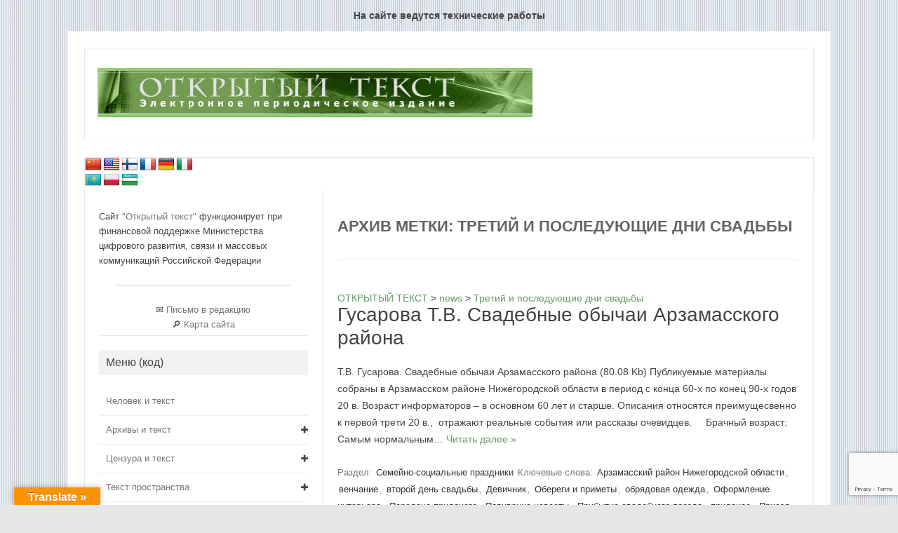

--- FILE ---
content_type: text/html; charset=UTF-8
request_url: https://opentextnn.ru/tag/tretij-i-posledujushhie-dni-svadby/
body_size: 36259
content:
<!DOCTYPE html> <!--[if IE 7]><html class="ie ie7" lang="ru-RU"> <![endif]--> <!--[if IE 8]><html class="ie ie8" lang="ru-RU"> <![endif]--> <!--[if !(IE 7) | !(IE 8)  ]><!--><html lang="ru-RU"> <!--<![endif]--><head>  <script type="text/javascript" >(function(m,e,t,r,i,k,a){m[i]=m[i]||function(){(m[i].a=m[i].a||[]).push(arguments)};
		   m[i].l=1*new Date();
		   for (var j = 0; j < document.scripts.length; j++) {if (document.scripts[j].src === r) { return; }}
		   k=e.createElement(t),a=e.getElementsByTagName(t)[0],k.async=1,k.src=r,a.parentNode.insertBefore(k,a)})
		   (window, document, "script", "https://mc.yandex.ru/metrika/tag.js", "ym");

		   ym(92863506, "init", {
		        clickmap:true,
		        trackLinks:true,
		        accurateTrackBounce:true,
		        webvisor:true
		   });</script> <noscript><div><img src="https://mc.yandex.ru/watch/92863506" style="position:absolute; left:-9999px;" alt="" /></div></noscript><meta charset="UTF-8" /><meta name="viewport" content="width=device-width" /><link rel="profile" href="http://gmpg.org/xfn/11" /> <!--[if lt IE 9]> <script src="https://opentextnn.ru/wp-content/themes/iconic-one/js/html5.js" type="text/javascript"></script> <![endif]--><style type='text/css'></style><title>Третий и последующие дни свадьбы &#8211; ОТКРЫТЫЙ ТЕКСТ</title><meta name='robots' content='max-image-preview:large' /><link rel='dns-prefetch' href='//translate.google.com' /><link rel='dns-prefetch' href='//www.google.com' /><link rel='dns-prefetch' href='//fonts.googleapis.com' /><link rel="alternate" type="application/rss+xml" title="ОТКРЫТЫЙ ТЕКСТ &raquo; Лента" href="https://opentextnn.ru/feed/" /><link rel="alternate" type="application/rss+xml" title="ОТКРЫТЫЙ ТЕКСТ &raquo; Лента метки Третий и последующие дни свадьбы" href="https://opentextnn.ru/tag/tretij-i-posledujushhie-dni-svadby/feed/" /><link rel='stylesheet' id='wp-block-library-css'  href='https://opentextnn.ru/wp-includes/css/dist/block-library/style.min.css' type='text/css' media='all' /><style id='global-styles-inline-css' type='text/css'>body{--wp--preset--color--black: #000000;--wp--preset--color--cyan-bluish-gray: #abb8c3;--wp--preset--color--white: #ffffff;--wp--preset--color--pale-pink: #f78da7;--wp--preset--color--vivid-red: #cf2e2e;--wp--preset--color--luminous-vivid-orange: #ff6900;--wp--preset--color--luminous-vivid-amber: #fcb900;--wp--preset--color--light-green-cyan: #7bdcb5;--wp--preset--color--vivid-green-cyan: #00d084;--wp--preset--color--pale-cyan-blue: #8ed1fc;--wp--preset--color--vivid-cyan-blue: #0693e3;--wp--preset--color--vivid-purple: #9b51e0;--wp--preset--gradient--vivid-cyan-blue-to-vivid-purple: linear-gradient(135deg,rgba(6,147,227,1) 0%,rgb(155,81,224) 100%);--wp--preset--gradient--light-green-cyan-to-vivid-green-cyan: linear-gradient(135deg,rgb(122,220,180) 0%,rgb(0,208,130) 100%);--wp--preset--gradient--luminous-vivid-amber-to-luminous-vivid-orange: linear-gradient(135deg,rgba(252,185,0,1) 0%,rgba(255,105,0,1) 100%);--wp--preset--gradient--luminous-vivid-orange-to-vivid-red: linear-gradient(135deg,rgba(255,105,0,1) 0%,rgb(207,46,46) 100%);--wp--preset--gradient--very-light-gray-to-cyan-bluish-gray: linear-gradient(135deg,rgb(238,238,238) 0%,rgb(169,184,195) 100%);--wp--preset--gradient--cool-to-warm-spectrum: linear-gradient(135deg,rgb(74,234,220) 0%,rgb(151,120,209) 20%,rgb(207,42,186) 40%,rgb(238,44,130) 60%,rgb(251,105,98) 80%,rgb(254,248,76) 100%);--wp--preset--gradient--blush-light-purple: linear-gradient(135deg,rgb(255,206,236) 0%,rgb(152,150,240) 100%);--wp--preset--gradient--blush-bordeaux: linear-gradient(135deg,rgb(254,205,165) 0%,rgb(254,45,45) 50%,rgb(107,0,62) 100%);--wp--preset--gradient--luminous-dusk: linear-gradient(135deg,rgb(255,203,112) 0%,rgb(199,81,192) 50%,rgb(65,88,208) 100%);--wp--preset--gradient--pale-ocean: linear-gradient(135deg,rgb(255,245,203) 0%,rgb(182,227,212) 50%,rgb(51,167,181) 100%);--wp--preset--gradient--electric-grass: linear-gradient(135deg,rgb(202,248,128) 0%,rgb(113,206,126) 100%);--wp--preset--gradient--midnight: linear-gradient(135deg,rgb(2,3,129) 0%,rgb(40,116,252) 100%);--wp--preset--duotone--dark-grayscale: url('#wp-duotone-dark-grayscale');--wp--preset--duotone--grayscale: url('#wp-duotone-grayscale');--wp--preset--duotone--purple-yellow: url('#wp-duotone-purple-yellow');--wp--preset--duotone--blue-red: url('#wp-duotone-blue-red');--wp--preset--duotone--midnight: url('#wp-duotone-midnight');--wp--preset--duotone--magenta-yellow: url('#wp-duotone-magenta-yellow');--wp--preset--duotone--purple-green: url('#wp-duotone-purple-green');--wp--preset--duotone--blue-orange: url('#wp-duotone-blue-orange');--wp--preset--font-size--small: 13px;--wp--preset--font-size--medium: 20px;--wp--preset--font-size--large: 36px;--wp--preset--font-size--x-large: 42px;}.has-black-color{color: var(--wp--preset--color--black) !important;}.has-cyan-bluish-gray-color{color: var(--wp--preset--color--cyan-bluish-gray) !important;}.has-white-color{color: var(--wp--preset--color--white) !important;}.has-pale-pink-color{color: var(--wp--preset--color--pale-pink) !important;}.has-vivid-red-color{color: var(--wp--preset--color--vivid-red) !important;}.has-luminous-vivid-orange-color{color: var(--wp--preset--color--luminous-vivid-orange) !important;}.has-luminous-vivid-amber-color{color: var(--wp--preset--color--luminous-vivid-amber) !important;}.has-light-green-cyan-color{color: var(--wp--preset--color--light-green-cyan) !important;}.has-vivid-green-cyan-color{color: var(--wp--preset--color--vivid-green-cyan) !important;}.has-pale-cyan-blue-color{color: var(--wp--preset--color--pale-cyan-blue) !important;}.has-vivid-cyan-blue-color{color: var(--wp--preset--color--vivid-cyan-blue) !important;}.has-vivid-purple-color{color: var(--wp--preset--color--vivid-purple) !important;}.has-black-background-color{background-color: var(--wp--preset--color--black) !important;}.has-cyan-bluish-gray-background-color{background-color: var(--wp--preset--color--cyan-bluish-gray) !important;}.has-white-background-color{background-color: var(--wp--preset--color--white) !important;}.has-pale-pink-background-color{background-color: var(--wp--preset--color--pale-pink) !important;}.has-vivid-red-background-color{background-color: var(--wp--preset--color--vivid-red) !important;}.has-luminous-vivid-orange-background-color{background-color: var(--wp--preset--color--luminous-vivid-orange) !important;}.has-luminous-vivid-amber-background-color{background-color: var(--wp--preset--color--luminous-vivid-amber) !important;}.has-light-green-cyan-background-color{background-color: var(--wp--preset--color--light-green-cyan) !important;}.has-vivid-green-cyan-background-color{background-color: var(--wp--preset--color--vivid-green-cyan) !important;}.has-pale-cyan-blue-background-color{background-color: var(--wp--preset--color--pale-cyan-blue) !important;}.has-vivid-cyan-blue-background-color{background-color: var(--wp--preset--color--vivid-cyan-blue) !important;}.has-vivid-purple-background-color{background-color: var(--wp--preset--color--vivid-purple) !important;}.has-black-border-color{border-color: var(--wp--preset--color--black) !important;}.has-cyan-bluish-gray-border-color{border-color: var(--wp--preset--color--cyan-bluish-gray) !important;}.has-white-border-color{border-color: var(--wp--preset--color--white) !important;}.has-pale-pink-border-color{border-color: var(--wp--preset--color--pale-pink) !important;}.has-vivid-red-border-color{border-color: var(--wp--preset--color--vivid-red) !important;}.has-luminous-vivid-orange-border-color{border-color: var(--wp--preset--color--luminous-vivid-orange) !important;}.has-luminous-vivid-amber-border-color{border-color: var(--wp--preset--color--luminous-vivid-amber) !important;}.has-light-green-cyan-border-color{border-color: var(--wp--preset--color--light-green-cyan) !important;}.has-vivid-green-cyan-border-color{border-color: var(--wp--preset--color--vivid-green-cyan) !important;}.has-pale-cyan-blue-border-color{border-color: var(--wp--preset--color--pale-cyan-blue) !important;}.has-vivid-cyan-blue-border-color{border-color: var(--wp--preset--color--vivid-cyan-blue) !important;}.has-vivid-purple-border-color{border-color: var(--wp--preset--color--vivid-purple) !important;}.has-vivid-cyan-blue-to-vivid-purple-gradient-background{background: var(--wp--preset--gradient--vivid-cyan-blue-to-vivid-purple) !important;}.has-light-green-cyan-to-vivid-green-cyan-gradient-background{background: var(--wp--preset--gradient--light-green-cyan-to-vivid-green-cyan) !important;}.has-luminous-vivid-amber-to-luminous-vivid-orange-gradient-background{background: var(--wp--preset--gradient--luminous-vivid-amber-to-luminous-vivid-orange) !important;}.has-luminous-vivid-orange-to-vivid-red-gradient-background{background: var(--wp--preset--gradient--luminous-vivid-orange-to-vivid-red) !important;}.has-very-light-gray-to-cyan-bluish-gray-gradient-background{background: var(--wp--preset--gradient--very-light-gray-to-cyan-bluish-gray) !important;}.has-cool-to-warm-spectrum-gradient-background{background: var(--wp--preset--gradient--cool-to-warm-spectrum) !important;}.has-blush-light-purple-gradient-background{background: var(--wp--preset--gradient--blush-light-purple) !important;}.has-blush-bordeaux-gradient-background{background: var(--wp--preset--gradient--blush-bordeaux) !important;}.has-luminous-dusk-gradient-background{background: var(--wp--preset--gradient--luminous-dusk) !important;}.has-pale-ocean-gradient-background{background: var(--wp--preset--gradient--pale-ocean) !important;}.has-electric-grass-gradient-background{background: var(--wp--preset--gradient--electric-grass) !important;}.has-midnight-gradient-background{background: var(--wp--preset--gradient--midnight) !important;}.has-small-font-size{font-size: var(--wp--preset--font-size--small) !important;}.has-medium-font-size{font-size: var(--wp--preset--font-size--medium) !important;}.has-large-font-size{font-size: var(--wp--preset--font-size--large) !important;}.has-x-large-font-size{font-size: var(--wp--preset--font-size--x-large) !important;}</style><link rel='stylesheet' id='contact-form-7-css'  href='https://opentextnn.ru/wp-content/cache/wmac/css/wmac_single_e6fae855021a88a0067fcc58121c594f.css' type='text/css' media='all' /><link rel='stylesheet' id='google-language-translator-css'  href='https://opentextnn.ru/wp-content/cache/wmac/css/wmac_single_f3bd90ed9190418715605b8aaa05debd.css' type='text/css' media='' /><link rel='stylesheet' id='glt-toolbar-styles-css'  href='https://opentextnn.ru/wp-content/cache/wmac/css/wmac_single_00e7963b92387d2483ebe810f453d32e.css' type='text/css' media='' /><link rel='stylesheet' id='pciwgas-publlic-style-css'  href='https://opentextnn.ru/wp-content/cache/wmac/css/wmac_single_bd3c888fe59bfc28d8e06417467c6b7c.css' type='text/css' media='all' /><link rel='stylesheet' id='wp-pagenavi-css'  href='https://opentextnn.ru/wp-content/cache/wmac/css/wmac_single_73d29ecb3ae4eb2b78712fab3a46d32d.css' type='text/css' media='all' /><link rel='stylesheet' id='iksm-public-style-css'  href='https://opentextnn.ru/wp-content/cache/wmac/css/wmac_single_e54f4a61a8ef3b10c643836f034bcbc8.css' type='text/css' media='all' /><link rel='stylesheet' id='themonic-fonts-css'  href='https://fonts.googleapis.com/css?family=Ubuntu%3A400%2C700&#038;subset=latin%2Clatin-ext' type='text/css' media='all' /><link rel='stylesheet' id='themonic-style-css'  href='https://opentextnn.ru/wp-content/cache/wmac/css/wmac_single_03ebb97c3624cdeb6376e22e3259995f.css' type='text/css' media='all' /><link rel='stylesheet' id='custom-style-css'  href='https://opentextnn.ru/wp-content/cache/wmac/css/wmac_single_ac131ee47a4e54ba133d5927cb949c76.css' type='text/css' media='all' /> <!--[if lt IE 9]><link rel='stylesheet' id='themonic-ie-css'  href='https://opentextnn.ru/wp-content/themes/iconic-one/css/ie.css' type='text/css' media='all' /> <![endif]-->     <link rel="https://api.w.org/" href="https://opentextnn.ru/wp-json/" /><link rel="alternate" type="application/json" href="https://opentextnn.ru/wp-json/wp/v2/tags/4534" /><style>p.hello{font-size:12px;color:darkgray;}#google_language_translator,#flags{text-align:left;}#google_language_translator{clear:both;}#flags{width:165px;}#flags a{display:inline-block;margin-right:2px;}#google_language_translator{width:auto!important;}div.skiptranslate.goog-te-gadget{display:inline!important;}.goog-tooltip{display: none!important;}.goog-tooltip:hover{display: none!important;}.goog-text-highlight{background-color:transparent!important;border:none!important;box-shadow:none!important;}#google_language_translator select.goog-te-combo{color:#32373c;}#google_language_translator{color:transparent;}body{top:0px!important;}#goog-gt-{display:none!important;}#glt-translate-trigger{left:20px;right:auto;}#glt-translate-trigger > span{color:#ffffff;}#glt-translate-trigger{background:#f89406;}.goog-te-gadget .goog-te-combo{width:100%;}</style><style type="text/css" id="iksm-dynamic-style"></style><style type="text/css" id="custom-background-css">body.custom-background { background-image: url("https://opentextnn.ru/wp-content/uploads/body_bg-1.gif"); background-position: left top; background-size: auto; background-repeat: repeat; background-attachment: scroll; }</style><style type="text/css" id="wp-custom-css">.site-content {
    border-left: 1px solid #f1f1f1;
    float: right;
    margin: 0;
    padding: 30px 2% 0 2%;
}</style><style>html body #page #main .iksm-term {
			border-bottom: 1px solid #eee;
		}
		html body #page #main .iksm-term__link {
			padding: 10px;
		}
		html body #page #main .iksm-term__link:hover {
			background: #669966;
			color: white;
		}
		.iksm-terms .iksm-term .iksm-terms-tree--children {
			padding-left: 20px;
		}</style></head><body class="archive tag tag-tretij-i-posledujushhie-dni-svadby tag-4534 custom-background custom-font-enabled hfeed"><h2 style="padding: 15px 0; text-align: center;">На сайте ведутся технические работы</h2><div id="page" class="site"><header id="masthead" class="site-header" role="banner"><div class="themonic-logo"> <a href="https://opentextnn.ru/" title="ОТКРЫТЫЙ ТЕКСТ" rel="home"><img src="http://opentextnn.ru/wp-content/uploads/top.gif" alt="ОТКРЫТЫЙ ТЕКСТ"></a></div><nav id="site-navigation" class="themonic-nav" role="navigation"> <a class="assistive-text" href="#content" title="Перейти к содержимому">Перейти к содержимому</a></nav><div class="clear"></div></header><div id="main" class="wrapper"><div id="flags" class="size24"><ul id="sortable" class="ui-sortable" style="float:left"><li id='Chinese (Simplified)'><a href='#' title='Chinese (Simplified)' class='nturl notranslate zh-CN flag Chinese (Simplified)'></a></li><li id='English'><a href='#' title='English' class='nturl notranslate en flag united-states'></a></li><li id='Finnish'><a href='#' title='Finnish' class='nturl notranslate fi flag Finnish'></a></li><li id='French'><a href='#' title='French' class='nturl notranslate fr flag French'></a></li><li id='German'><a href='#' title='German' class='nturl notranslate de flag German'></a></li><li id='Italian'><a href='#' title='Italian' class='nturl notranslate it flag Italian'></a></li><li id='Kazakh'><a href='#' title='Kazakh' class='nturl notranslate kk flag Kazakh'></a></li><li id='Polish'><a href='#' title='Polish' class='nturl notranslate pl flag Polish'></a></li><li id='Uzbek'><a href='#' title='Uzbek' class='nturl notranslate uz flag Uzbek'></a></li></ul></div><div id="google_language_translator" class="default-language-ru"></div><section id="primary" class="site-content"><div id="content" role="main"><header class="archive-header"><h1 class="archive-title">Архив метки: <span>Третий и последующие дни свадьбы</span></h1></header> <style>body.search-results .copy-block {
	display: none;
}</style><article id="post-29278" class="post-29278 post type-post status-publish format-standard hentry category-semejno-socialnye-prazdniki tag-arzamasskij-rajon-nizhegorodskoj-oblasti tag-venchanie tag-vtoroj-den-svadby tag-devichnik tag-oberegi-i-primety tag-obrjadovaja-odezhda tag-oformlenie-interera tag-peredacha-pridanogo tag-povivanie-nevesty tag-pribytie-svadebnogo-poezda tag-pridanoe tag-priezd-ot-venca tag-proshhanie-nevesty-s-devichestvom tag-svadebnoe-ugoshhenie tag-svadebnye-darenija tag-svadebnye-obychai tag-svadebnyj-pir-pervyj-den tag-svatovstvo-i-sgovor tag-semejno-socialnye-prazdniki tag-smotriny-i-propoi-zapoj tag-tretij-i-posledujushhie-dni-svadby tag-utro-pered-venchaniem"><div class="bc-content"> <span property="itemListElement" typeof="ListItem"><a property="item" typeof="WebPage" title="Перейти к ОТКРЫТЫЙ ТЕКСТ." href="https://opentextnn.ru" class="home" ><span property="name">ОТКРЫТЫЙ ТЕКСТ</span></a><meta property="position" content="1"></span> &gt; <span property="itemListElement" typeof="ListItem"><a property="item" typeof="WebPage" title="Перейти к news." href="https://opentextnn.ru/news/" class="post-root post post-post" ><span property="name">news</span></a><meta property="position" content="2"></span> &gt; <span property="itemListElement" typeof="ListItem"><a property="item" typeof="WebPage" title="Go to the Третий и последующие дни свадьбы Метка archives." href="https://opentextnn.ru/tag/tretij-i-posledujushhie-dni-svadby/" class="archive taxonomy post_tag current-item" aria-current="page"><span property="name">Третий и последующие дни свадьбы</span></a><meta property="position" content="3"></span></div><header class="entry-header"><h2 class="entry-title"> <a href="https://opentextnn.ru/museum/ethnological-museum/semejno-socialnye-prazdniki/gusarova-t-v-svadebnye-obychai-arzamasskogo-rajona/" title="Постоянная ссылка: Гусарова Т.В. Свадебные обычаи Арзамасского района" rel="bookmark">Гусарова Т.В. Свадебные обычаи Арзамасского района</a></h2></header><div class="entry-summary"><div class="excerpt-thumb"></div><p>Т.В. Гусарова. Свадебные обычаи Арзамасского района (80.08 Kb) Публикуемые материалы собраны в Арзамасском районе Нижегородской области в период с конца 60-х по конец 90-х годов 20 в. Возраст информаторов – в основном 60 лет и старше. Описания относятся преимущесвенно к первой трети 20 в.,  отражают реальные события или рассказы очевидцев.     Брачный возраст: Самым нормальным… <span class="read-more"><a href="https://opentextnn.ru/museum/ethnological-museum/semejno-socialnye-prazdniki/gusarova-t-v-svadebnye-obychai-arzamasskogo-rajona/">Читать далее &raquo;</a></span></p></div><footer class="entry-meta"> <span>Раздел: <a href="https://opentextnn.ru/category/museum/ethnological-museum/semejno-socialnye-prazdniki/" rel="category tag">Семейно-социальные праздники</a></span> <span>Ключевые слова: <a href="https://opentextnn.ru/tag/arzamasskij-rajon-nizhegorodskoj-oblasti/" rel="tag">Арзамасский район Нижегородской области</a>, <a href="https://opentextnn.ru/tag/venchanie/" rel="tag">венчание</a>, <a href="https://opentextnn.ru/tag/vtoroj-den-svadby/" rel="tag">второй день свадьбы</a>, <a href="https://opentextnn.ru/tag/devichnik/" rel="tag">Девичник</a>, <a href="https://opentextnn.ru/tag/oberegi-i-primety/" rel="tag">Обереги и приметы</a>, <a href="https://opentextnn.ru/tag/obrjadovaja-odezhda/" rel="tag">обрядовая одежда</a>, <a href="https://opentextnn.ru/tag/oformlenie-interera/" rel="tag">Оформление интерьера</a>, <a href="https://opentextnn.ru/tag/peredacha-pridanogo/" rel="tag">Передача приданого</a>, <a href="https://opentextnn.ru/tag/povivanie-nevesty/" rel="tag">Повивание невесты</a>, <a href="https://opentextnn.ru/tag/pribytie-svadebnogo-poezda/" rel="tag">Прибытие свадебного поезда</a>, <a href="https://opentextnn.ru/tag/pridanoe/" rel="tag">приданое</a>, <a href="https://opentextnn.ru/tag/priezd-ot-venca/" rel="tag">Приезд от венца.</a>, <a href="https://opentextnn.ru/tag/proshhanie-nevesty-s-devichestvom/" rel="tag">Прощание невесты с девичеством</a>, <a href="https://opentextnn.ru/tag/svadebnoe-ugoshhenie/" rel="tag">Свадебное угощение</a>, <a href="https://opentextnn.ru/tag/svadebnye-darenija/" rel="tag">Свадебные дарения</a>, <a href="https://opentextnn.ru/tag/svadebnye-obychai/" rel="tag">свадебные обычаи</a>, <a href="https://opentextnn.ru/tag/svadebnyj-pir-pervyj-den/" rel="tag">Свадебный пир. Первый день.</a>, <a href="https://opentextnn.ru/tag/svatovstvo-i-sgovor/" rel="tag">Сватовство и сговор</a>, <a href="https://opentextnn.ru/tag/semejno-socialnye-prazdniki/" rel="tag">Семейно-социальные праздники</a>, <a href="https://opentextnn.ru/tag/smotriny-i-propoi-zapoj/" rel="tag">Смотрины и пропои(запой)</a>, <a href="https://opentextnn.ru/tag/tretij-i-posledujushhie-dni-svadby/" rel="tag">Третий и последующие дни свадьбы</a>, <a href="https://opentextnn.ru/tag/utro-pered-venchaniem/" rel="tag">Утро перед венчанием</a></span></footer></article><div class="copy-block"> <button onclick="myFunction()" class="copy-block__link">Ссылка для использования материала <span>-ссылка скопированна-</span></button> <input type="text" value="Гусарова Т.В. Свадебные обычаи Арзамасского района // Открытый текст: электрон. периодич. издание. - [Н. Новгород]. URL: https://opentextnn.ru/tag/tretij-i-posledujushhie-dni-svadby/. (Дата обращения: 28.01.2026)" id="myInput" style="opacity: 0; display: none;"></div><style>.copy-block {
			padding-bottom: 20px; 
		}
		.copy-block__link {
			text-transform: uppercase;
		}
		.copy-block__link span {
			display: none;
		}
		.nav-single {
	display: none;
}</style> <script>function myFunction() {
  /* Get the text field */
  var copyText = document.getElementById("myInput");

  /* Select the text field */
  copyText.select();

  /* Copy the text inside the text field */
  document.execCommand("copy");

  /* Alert the copied text */
  //alert("Copied the text: " + copyText.value);
}</script> </div></section><div id="secondary" class="widget-area" role="complementary"><aside id="bcn_widget-2" class="widget widget_breadcrumb_navxt"><div class="breadcrumbs" vocab="https://schema.org/" typeof="BreadcrumbList"> <span property="itemListElement" typeof="ListItem"><a property="item" typeof="WebPage" title="Перейти к ОТКРЫТЫЙ ТЕКСТ." href="https://opentextnn.ru" class="home" ><span property="name">ОТКРЫТЫЙ ТЕКСТ</span></a><meta property="position" content="1"></span> &gt; <span property="itemListElement" typeof="ListItem"><a property="item" typeof="WebPage" title="Перейти к news." href="https://opentextnn.ru/news/" class="post-root post post-post" ><span property="name">news</span></a><meta property="position" content="2"></span> &gt; <span property="itemListElement" typeof="ListItem"><a property="item" typeof="WebPage" title="Go to the Третий и последующие дни свадьбы Метка archives." href="https://opentextnn.ru/tag/tretij-i-posledujushhie-dni-svadby/" class="archive taxonomy post_tag current-item" aria-current="page"><span property="name">Третий и последующие дни свадьбы</span></a><meta property="position" content="3"></span></div></aside><aside id="custom_html-2" class="widget_text widget widget_custom_html"><div class="textwidget custom-html-widget">Сайт <a href=//opentextnn.ru>"Открытый текст" </a>функционирует при  финансовой поддержке Министерства цифрового развития, связи и массовых коммуникаций Российской Федерации<br><center><hr> &#9993; <a href=/letters/>Письмо в редакцию</a> <br> &#128270; <a href=/map/>Карта сайта</a></center></div></aside><aside id="custom_html-4" class="widget_text widget widget_custom_html"><p class="widget-title">Меню (код)</p><div class="textwidget custom-html-widget"><link rel="stylesheet" href="https://opentextnn.ru/wp-content/cache/wmac/css/wmac_single_e54f4a61a8ef3b10c643836f034bcbc8.css"><div id="iksm-28790" class="iksm iksm-28790 iksm-container " data-id="28790" data-is-pro="0" data-source="taxonomy"><div class="iksm-terms"><div class="iksm-terms-tree iksm-terms-tree--level-1 iksm-terms-tree--parents" style=""><div class="iksm-terms-tree__inner"><div class="iksm-term iksm-term--id-3 iksm-term--parent" data-id="3"><div class="iksm-term__inner" tabindex="0"> <a class="iksm-term__link" href="https://opentextnn.ru/category/man/" target="_self" tabindex="-1" rel="noopener"> <span class="iksm-term__text">Человек и текст</span> </a></div></div><div class="iksm-term iksm-term--id-4 iksm-term--parent iksm-term--has-children" data-id="4"><div class="iksm-term__inner" tabindex="0"> <a class="iksm-term__link" href="https://opentextnn.ru/category/archives/" target="_self" tabindex="-1" rel="noopener"> <span class="iksm-term__text">Архивы и текст</span> </a><div class="iksm-term__toggle" tabindex="0"> <span class="iksm-term__toggle__inner"><i class="iks-icon-plus-1"></i></span></div></div><div class="iksm-terms-tree iksm-terms-tree--level-2 iksm-terms-tree--children" style=""><div class="iksm-terms-tree__inner"><div class="iksm-term iksm-term--id-32 iksm-term--child iksm-term--has-children" data-id="32"><div class="iksm-term__inner" tabindex="0"> <a class="iksm-term__link" href="https://opentextnn.ru/category/archives/servicenn/" target="_self" tabindex="-1" rel="noopener"><div class="iksm-term__shifts" style="width:0; min-width:0; max-width:0;"></div> <span class="iksm-term__text">Архивы и архивная служба Нижегородской области</span> </a><div class="iksm-term__toggle" tabindex="0"> <span class="iksm-term__toggle__inner"><i class="iks-icon-plus-1"></i></span></div></div><div class="iksm-terms-tree iksm-terms-tree--level-3 iksm-terms-tree--children" style=""><div class="iksm-terms-tree__inner"><div class="iksm-term iksm-term--id-77 iksm-term--child" data-id="77"><div class="iksm-term__inner" tabindex="0"> <a class="iksm-term__link" href="https://opentextnn.ru/category/archives/servicenn/gasnogaid/" target="_self" tabindex="-1" rel="noopener"><div class="iksm-term__shifts" style="width:0; min-width:0; max-width:0;"></div> <span class="iksm-term__text">Архивы и архивные фонды Нижегородской области: краткий обзор (Н. Новгород, 2000)</span> </a></div></div></div></div></div><div class="iksm-term iksm-term--id-28 iksm-term--child iksm-term--has-children" data-id="28"><div class="iksm-term__inner" tabindex="0"> <a class="iksm-term__link" href="https://opentextnn.ru/category/archives/afnn/" target="_self" tabindex="-1" rel="noopener"><div class="iksm-term__shifts" style="width:0; min-width:0; max-width:0;"></div> <span class="iksm-term__text">Фонды и описи нижегородских архивов</span> </a><div class="iksm-term__toggle" tabindex="0"> <span class="iksm-term__toggle__inner"><i class="iks-icon-plus-1"></i></span></div></div><div class="iksm-terms-tree iksm-terms-tree--level-3 iksm-terms-tree--children" style=""><div class="iksm-terms-tree__inner"><div class="iksm-term iksm-term--id-33 iksm-term--child iksm-term--has-children" data-id="33"><div class="iksm-term__inner" tabindex="0"> <a class="iksm-term__link" href="https://opentextnn.ru/category/archives/afnn/gano/" target="_self" tabindex="-1" rel="noopener"><div class="iksm-term__shifts" style="width:0; min-width:0; max-width:0;"></div> <span class="iksm-term__text">ЦАНО</span> </a><div class="iksm-term__toggle" tabindex="0"> <span class="iksm-term__toggle__inner"><i class="iks-icon-plus-1"></i></span></div></div><div class="iksm-terms-tree iksm-terms-tree--level-4 iksm-terms-tree--children" style=""><div class="iksm-terms-tree__inner"><div class="iksm-term iksm-term--id-37 iksm-term--child iksm-term--has-children" data-id="37"><div class="iksm-term__inner" tabindex="0"> <a class="iksm-term__link" href="https://opentextnn.ru/category/archives/afnn/gano/dorev/" target="_self" tabindex="-1" rel="noopener"><div class="iksm-term__shifts" style="width:0; min-width:0; max-width:0;"></div> <span class="iksm-term__text">Фонды и описи дореволюционного периода</span> </a><div class="iksm-term__toggle" tabindex="0"> <span class="iksm-term__toggle__inner"><i class="iks-icon-plus-1"></i></span></div></div><div class="iksm-terms-tree iksm-terms-tree--level-5 iksm-terms-tree--children" style=""><div class="iksm-terms-tree__inner"><div class="iksm-term iksm-term--id-42 iksm-term--child" data-id="42"><div class="iksm-term__inner" tabindex="0"> <a class="iksm-term__link" href="https://opentextnn.ru/category/archives/afnn/gano/dorev/review/" target="_self" tabindex="-1" rel="noopener"><div class="iksm-term__shifts" style="width:0; min-width:0; max-width:0;"></div> <span class="iksm-term__text">Обзоры фондов дореволюционного периода</span> </a></div></div><div class="iksm-term iksm-term--id-43 iksm-term--child iksm-term--has-children" data-id="43"><div class="iksm-term__inner" tabindex="0"> <a class="iksm-term__link" href="https://opentextnn.ru/category/archives/afnn/gano/dorev/opisi/" target="_self" tabindex="-1" rel="noopener"><div class="iksm-term__shifts" style="width:0; min-width:0; max-width:0;"></div> <span class="iksm-term__text">Описи фондов дореволюционного периода</span> </a><div class="iksm-term__toggle" tabindex="0"> <span class="iksm-term__toggle__inner"><i class="iks-icon-plus-1"></i></span></div></div><div class="iksm-terms-tree iksm-terms-tree--level-6 iksm-terms-tree--children" style=""><div class="iksm-terms-tree__inner"><div class="iksm-term iksm-term--id-73 iksm-term--child iksm-term--has-children" data-id="73"><div class="iksm-term__inner" tabindex="0"> <a class="iksm-term__link" href="https://opentextnn.ru/category/archives/afnn/gano/dorev/opisi/fond2/" target="_self" tabindex="-1" rel="noopener"><div class="iksm-term__shifts" style="width:0; min-width:0; max-width:0;"></div> <span class="iksm-term__text">Фонд №2 Канцелярия Нижегородского губернатора</span> </a><div class="iksm-term__toggle" tabindex="0"> <span class="iksm-term__toggle__inner"><i class="iks-icon-plus-1"></i></span></div></div><div class="iksm-terms-tree iksm-terms-tree--level-7 iksm-terms-tree--children" style=""><div class="iksm-terms-tree__inner"><div class="iksm-term iksm-term--id-74 iksm-term--child" data-id="74"><div class="iksm-term__inner" tabindex="0"> <a class="iksm-term__link" href="https://opentextnn.ru/category/archives/afnn/gano/dorev/opisi/fond2/op1_old/" target="_self" tabindex="-1" rel="noopener"><div class="iksm-term__shifts" style="width:0; min-width:0; max-width:0;"></div> <span class="iksm-term__text">Оп.1_до_усовершенствования</span> </a></div></div><div class="iksm-term iksm-term--id-75 iksm-term--child" data-id="75"><div class="iksm-term__inner" tabindex="0"> <a class="iksm-term__link" href="https://opentextnn.ru/category/archives/afnn/gano/dorev/opisi/fond2/fond2_op1/" target="_self" tabindex="-1" rel="noopener"><div class="iksm-term__shifts" style="width:0; min-width:0; max-width:0;"></div> <span class="iksm-term__text">Ф.2. Оп.1.</span> </a></div></div><div class="iksm-term iksm-term--id-76 iksm-term--child" data-id="76"><div class="iksm-term__inner" tabindex="0"> <a class="iksm-term__link" href="https://opentextnn.ru/category/archives/afnn/gano/dorev/opisi/fond2/fond2_op4/" target="_self" tabindex="-1" rel="noopener"><div class="iksm-term__shifts" style="width:0; min-width:0; max-width:0;"></div> <span class="iksm-term__text">Ф.2. Оп.4.</span> </a></div></div></div></div></div><div class="iksm-term iksm-term--id-78 iksm-term--child" data-id="78"><div class="iksm-term__inner" tabindex="0"> <a class="iksm-term__link" href="https://opentextnn.ru/category/archives/afnn/gano/dorev/opisi/fond4/" target="_self" tabindex="-1" rel="noopener"><div class="iksm-term__shifts" style="width:0; min-width:0; max-width:0;"></div> <span class="iksm-term__text">Фонд №4. Нижегородское наместническое правление</span> </a></div></div><div class="iksm-term iksm-term--id-79 iksm-term--child" data-id="79"><div class="iksm-term__inner" tabindex="0"> <a class="iksm-term__link" href="https://opentextnn.ru/category/archives/afnn/gano/dorev/opisi/fond5/" target="_self" tabindex="-1" rel="noopener"><div class="iksm-term__shifts" style="width:0; min-width:0; max-width:0;"></div> <span class="iksm-term__text">Фонд № 5. Нижегородское губернское правление</span> </a></div></div><div class="iksm-term iksm-term--id-6555 iksm-term--child" data-id="6555"><div class="iksm-term__inner" tabindex="0"> <a class="iksm-term__link" href="https://opentextnn.ru/category/archives/afnn/gano/dorev/opisi/fond27/" target="_self" tabindex="-1" rel="noopener"><div class="iksm-term__shifts" style="width:0; min-width:0; max-width:0;"></div> <span class="iksm-term__text">Фонд № 27. Нижегородская городская дума</span> </a></div></div><div class="iksm-term iksm-term--id-5907 iksm-term--child" data-id="5907"><div class="iksm-term__inner" tabindex="0"> <a class="iksm-term__link" href="https://opentextnn.ru/category/archives/afnn/gano/dorev/opisi/fond28/" target="_self" tabindex="-1" rel="noopener"><div class="iksm-term__shifts" style="width:0; min-width:0; max-width:0;"></div> <span class="iksm-term__text">Фонд № 28. Балахнинская городская дума (1787-1917 гг.)</span> </a></div></div><div class="iksm-term iksm-term--id-6203 iksm-term--child" data-id="6203"><div class="iksm-term__inner" tabindex="0"> <a class="iksm-term__link" href="https://opentextnn.ru/category/archives/afnn/gano/dorev/opisi/fond30/" target="_self" tabindex="-1" rel="noopener"><div class="iksm-term__shifts" style="width:0; min-width:0; max-width:0;"></div> <span class="iksm-term__text">Фонд № 30. Нижегородская городская управа</span> </a></div></div><div class="iksm-term iksm-term--id-80 iksm-term--child" data-id="80"><div class="iksm-term__inner" tabindex="0"> <a class="iksm-term__link" href="https://opentextnn.ru/category/archives/afnn/gano/dorev/opisi/fond116/" target="_self" tabindex="-1" rel="noopener"><div class="iksm-term__shifts" style="width:0; min-width:0; max-width:0;"></div> <span class="iksm-term__text">Фонд № 116. Нижегородский городовой магистрат (1756 - 1867 гг.)</span> </a></div></div><div class="iksm-term iksm-term--id-7282 iksm-term--child" data-id="7282"><div class="iksm-term__inner" tabindex="0"> <a class="iksm-term__link" href="https://opentextnn.ru/category/archives/afnn/gano/dorev/opisi/fond-270-281/" target="_self" tabindex="-1" rel="noopener"><div class="iksm-term__shifts" style="width:0; min-width:0; max-width:0;"></div> <span class="iksm-term__text">Фонды № 270-278. Землеустроительные комиссии</span> </a></div></div><div class="iksm-term iksm-term--id-81 iksm-term--child iksm-term--has-children" data-id="81"><div class="iksm-term__inner" tabindex="0"> <a class="iksm-term__link" href="https://opentextnn.ru/category/archives/afnn/gano/dorev/opisi/fond570/" target="_self" tabindex="-1" rel="noopener"><div class="iksm-term__shifts" style="width:0; min-width:0; max-width:0;"></div> <span class="iksm-term__text">Фонд № 570. Нижегородская духовная консистория</span> </a><div class="iksm-term__toggle" tabindex="0"> <span class="iksm-term__toggle__inner"><i class="iks-icon-plus-1"></i></span></div></div><div class="iksm-terms-tree iksm-terms-tree--level-7 iksm-terms-tree--children" style=""><div class="iksm-terms-tree__inner"><div class="iksm-term iksm-term--id-811 iksm-term--child" data-id="811"><div class="iksm-term__inner" tabindex="0"> <a class="iksm-term__link" href="https://opentextnn.ru/category/archives/afnn/gano/dorev/opisi/fond570/f-570-op-3/" target="_self" tabindex="-1" rel="noopener"><div class="iksm-term__shifts" style="width:0; min-width:0; max-width:0;"></div> <span class="iksm-term__text">Ф. № 570. Оп. 3</span> </a></div></div><div class="iksm-term iksm-term--id-6377 iksm-term--child" data-id="6377"><div class="iksm-term__inner" tabindex="0"> <a class="iksm-term__link" href="https://opentextnn.ru/category/archives/afnn/gano/dorev/opisi/fond570/f570-op4/" target="_self" tabindex="-1" rel="noopener"><div class="iksm-term__shifts" style="width:0; min-width:0; max-width:0;"></div> <span class="iksm-term__text">Ф. № 570. Оп. 4</span> </a></div></div><div class="iksm-term iksm-term--id-812 iksm-term--child" data-id="812"><div class="iksm-term__inner" tabindex="0"> <a class="iksm-term__link" href="https://opentextnn.ru/category/archives/afnn/gano/dorev/opisi/fond570/f-570-op-552/" target="_self" tabindex="-1" rel="noopener"><div class="iksm-term__shifts" style="width:0; min-width:0; max-width:0;"></div> <span class="iksm-term__text">Ф. № 570. Оп. 552</span> </a></div></div><div class="iksm-term iksm-term--id-6375 iksm-term--child" data-id="6375"><div class="iksm-term__inner" tabindex="0"> <a class="iksm-term__link" href="https://opentextnn.ru/category/archives/afnn/gano/dorev/opisi/fond570/f570-op554/" target="_self" tabindex="-1" rel="noopener"><div class="iksm-term__shifts" style="width:0; min-width:0; max-width:0;"></div> <span class="iksm-term__text">Ф. № 570. Оп. 554</span> </a></div></div><div class="iksm-term iksm-term--id-813 iksm-term--child" data-id="813"><div class="iksm-term__inner" tabindex="0"> <a class="iksm-term__link" href="https://opentextnn.ru/category/archives/afnn/gano/dorev/opisi/fond570/f-570-op-555/" target="_self" tabindex="-1" rel="noopener"><div class="iksm-term__shifts" style="width:0; min-width:0; max-width:0;"></div> <span class="iksm-term__text">Ф. № 570. Оп. 555.</span> </a></div></div><div class="iksm-term iksm-term--id-6376 iksm-term--child" data-id="6376"><div class="iksm-term__inner" tabindex="0"> <a class="iksm-term__link" href="https://opentextnn.ru/category/archives/afnn/gano/dorev/opisi/fond570/f570-op556/" target="_self" tabindex="-1" rel="noopener"><div class="iksm-term__shifts" style="width:0; min-width:0; max-width:0;"></div> <span class="iksm-term__text">Ф. № 570. Оп. 556</span> </a></div></div></div></div></div><div class="iksm-term iksm-term--id-6843 iksm-term--child" data-id="6843"><div class="iksm-term__inner" tabindex="0"> <a class="iksm-term__link" href="https://opentextnn.ru/category/archives/afnn/gano/dorev/opisi/fond639/" target="_self" tabindex="-1" rel="noopener"><div class="iksm-term__shifts" style="width:0; min-width:0; max-width:0;"></div> <span class="iksm-term__text">Фонд № 639. Нижегородское губернское дворянское депутатское собрание</span> </a></div></div><div class="iksm-term iksm-term--id-82 iksm-term--child" data-id="82"><div class="iksm-term__inner" tabindex="0"> <a class="iksm-term__link" href="https://opentextnn.ru/category/archives/afnn/gano/dorev/opisi/fond669/" target="_self" tabindex="-1" rel="noopener"><div class="iksm-term__shifts" style="width:0; min-width:0; max-width:0;"></div> <span class="iksm-term__text">Фонд № 669. Нижегородская губернская дорожно-строительная компания</span> </a></div></div><div class="iksm-term iksm-term--id-83 iksm-term--child" data-id="83"><div class="iksm-term__inner" tabindex="0"> <a class="iksm-term__link" href="https://opentextnn.ru/category/archives/afnn/gano/dorev/opisi/fond760/" target="_self" tabindex="-1" rel="noopener"><div class="iksm-term__shifts" style="width:0; min-width:0; max-width:0;"></div> <span class="iksm-term__text">Фонд № 760. Симбилейское вотчинное правление графов Орловых-Давыдовых</span> </a></div></div><div class="iksm-term iksm-term--id-84 iksm-term--child" data-id="84"><div class="iksm-term__inner" tabindex="0"> <a class="iksm-term__link" href="https://opentextnn.ru/category/archives/afnn/gano/dorev/opisi/fond761/" target="_self" tabindex="-1" rel="noopener"><div class="iksm-term__shifts" style="width:0; min-width:0; max-width:0;"></div> <span class="iksm-term__text">Фонд № 761. Главная контора по управлению имения Паниных</span> </a></div></div><div class="iksm-term iksm-term--id-85 iksm-term--child" data-id="85"><div class="iksm-term__inner" tabindex="0"> <a class="iksm-term__link" href="https://opentextnn.ru/category/archives/afnn/gano/dorev/opisi/fond767/" target="_self" tabindex="-1" rel="noopener"><div class="iksm-term__shifts" style="width:0; min-width:0; max-width:0;"></div> <span class="iksm-term__text">Фонд № 767 Мельников Павел Иванович - писатель Андрей Печерский (1819 - 1883 гг.); Мельников Андрей Павлович (1855-1930 гг.) краевед, архивист</span> </a></div></div><div class="iksm-term iksm-term--id-88 iksm-term--child" data-id="88"><div class="iksm-term__inner" tabindex="0"> <a class="iksm-term__link" href="https://opentextnn.ru/category/archives/afnn/gano/dorev/opisi/fond829/" target="_self" tabindex="-1" rel="noopener"><div class="iksm-term__shifts" style="width:0; min-width:0; max-width:0;"></div> <span class="iksm-term__text">Фонд № 829. Нижегородская губернская чертежная. Межевой архив</span> </a></div></div><div class="iksm-term iksm-term--id-7305 iksm-term--child" data-id="7305"><div class="iksm-term__inner" tabindex="0"> <a class="iksm-term__link" href="https://opentextnn.ru/category/archives/afnn/gano/dorev/opisi/fond-918/" target="_self" tabindex="-1" rel="noopener"><div class="iksm-term__shifts" style="width:0; min-width:0; max-width:0;"></div> <span class="iksm-term__text">Фонд № 918. Нижегородское губернское жандармское управление</span> </a></div></div><div class="iksm-term iksm-term--id-86 iksm-term--child" data-id="86"><div class="iksm-term__inner" tabindex="0"> <a class="iksm-term__link" href="https://opentextnn.ru/category/archives/afnn/gano/dorev/opisi/fond1399/" target="_self" tabindex="-1" rel="noopener"><div class="iksm-term__shifts" style="width:0; min-width:0; max-width:0;"></div> <span class="iksm-term__text">Фонд № 1399. Городецкое вотчинное правление графов Орловых, Паниных</span> </a></div></div><div class="iksm-term iksm-term--id-87 iksm-term--child" data-id="87"><div class="iksm-term__inner" tabindex="0"> <a class="iksm-term__link" href="https://opentextnn.ru/category/archives/afnn/gano/dorev/opisi/fond2013/" target="_self" tabindex="-1" rel="noopener"><div class="iksm-term__shifts" style="width:0; min-width:0; max-width:0;"></div> <span class="iksm-term__text">Фонд №2013. Коллекция документов Нижегородской губернской ученой архивной комиссии</span> </a></div></div></div></div></div></div></div></div><div class="iksm-term iksm-term--id-38 iksm-term--child iksm-term--has-children" data-id="38"><div class="iksm-term__inner" tabindex="0"> <a class="iksm-term__link" href="https://opentextnn.ru/category/archives/afnn/gano/sov/" target="_self" tabindex="-1" rel="noopener"><div class="iksm-term__shifts" style="width:0; min-width:0; max-width:0;"></div> <span class="iksm-term__text">Фонды и описи советского периода</span> </a><div class="iksm-term__toggle" tabindex="0"> <span class="iksm-term__toggle__inner"><i class="iks-icon-plus-1"></i></span></div></div><div class="iksm-terms-tree iksm-terms-tree--level-5 iksm-terms-tree--children" style=""><div class="iksm-terms-tree__inner"><div class="iksm-term iksm-term--id-89 iksm-term--child" data-id="89"><div class="iksm-term__inner" tabindex="0"> <a class="iksm-term__link" href="https://opentextnn.ru/category/archives/afnn/gano/sov/fond-r55/" target="_self" tabindex="-1" rel="noopener"><div class="iksm-term__shifts" style="width:0; min-width:0; max-width:0;"></div> <span class="iksm-term__text">Ф. Р-55. Отдел управления исполнительного комитета Нижегородского губернского Совета рабочих, крестьянских и красноармейских депутатов</span> </a></div></div><div class="iksm-term iksm-term--id-90 iksm-term--child" data-id="90"><div class="iksm-term__inner" tabindex="0"> <a class="iksm-term__link" href="https://opentextnn.ru/category/archives/afnn/gano/sov/fond-r56/" target="_self" tabindex="-1" rel="noopener"><div class="iksm-term__shifts" style="width:0; min-width:0; max-width:0;"></div> <span class="iksm-term__text">Ф. Р-56. Нижегородский губернский Совет рабочих, крестьянских и солдатских (красноармейских) депутатов и его исполнительный комитет</span> </a></div></div><div class="iksm-term iksm-term--id-91 iksm-term--child" data-id="91"><div class="iksm-term__inner" tabindex="0"> <a class="iksm-term__link" href="https://opentextnn.ru/category/archives/afnn/gano/sov/fond-r78/" target="_self" tabindex="-1" rel="noopener"><div class="iksm-term__shifts" style="width:0; min-width:0; max-width:0;"></div> <span class="iksm-term__text">Ф. Р-78. Нижегородский (Горьковский) Совет рабочих, крестьянских и красноармейских (народных) депутатов и его исполнительный комитет</span> </a></div></div><div class="iksm-term iksm-term--id-7373 iksm-term--child" data-id="7373"><div class="iksm-term__inner" tabindex="0"> <a class="iksm-term__link" href="https://opentextnn.ru/category/archives/afnn/gano/sov/fond-r359/" target="_self" tabindex="-1" rel="noopener"><div class="iksm-term__shifts" style="width:0; min-width:0; max-width:0;"></div> <span class="iksm-term__text">Ф. Р-359. Кулебакское металлургическое производственное объединение. 1922-1992 гг.</span> </a></div></div><div class="iksm-term iksm-term--id-7330 iksm-term--child" data-id="7330"><div class="iksm-term__inner" tabindex="0"> <a class="iksm-term__link" href="https://opentextnn.ru/category/archives/afnn/gano/sov/fond-r418/" target="_self" tabindex="-1" rel="noopener"><div class="iksm-term__shifts" style="width:0; min-width:0; max-width:0;"></div> <span class="iksm-term__text">Ф. Р-418. Открытое акционерное общество льнокомбинат "Техноткань"</span> </a></div></div><div class="iksm-term iksm-term--id-7277 iksm-term--child" data-id="7277"><div class="iksm-term__inner" tabindex="0"> <a class="iksm-term__link" href="https://opentextnn.ru/category/archives/afnn/gano/sov/fond-428/" target="_self" tabindex="-1" rel="noopener"><div class="iksm-term__shifts" style="width:0; min-width:0; max-width:0;"></div> <span class="iksm-term__text">Ф. Р-428. Открытое акционерное общество "Нижегородский Теплоход". 1917-2003 гг.</span> </a></div></div><div class="iksm-term iksm-term--id-92 iksm-term--child" data-id="92"><div class="iksm-term__inner" tabindex="0"> <a class="iksm-term__link" href="https://opentextnn.ru/category/archives/afnn/gano/sov/fond-r1457/" target="_self" tabindex="-1" rel="noopener"><div class="iksm-term__shifts" style="width:0; min-width:0; max-width:0;"></div> <span class="iksm-term__text">Ф. Р-1457. Горьковское краевое управление по делам литературы и издательств "Крайлит"</span> </a></div></div><div class="iksm-term iksm-term--id-7107 iksm-term--child" data-id="7107"><div class="iksm-term__inner" tabindex="0"> <a class="iksm-term__link" href="https://opentextnn.ru/category/archives/afnn/gano/sov/fond-r1631/" target="_self" tabindex="-1" rel="noopener"><div class="iksm-term__shifts" style="width:0; min-width:0; max-width:0;"></div> <span class="iksm-term__text">Ф. Р-1631. Акционерное общество открытого типа "Судоходная компания "Волжское пароходство". 1919-1993 гг.</span> </a></div></div><div class="iksm-term iksm-term--id-93 iksm-term--child" data-id="93"><div class="iksm-term__inner" tabindex="0"> <a class="iksm-term__link" href="https://opentextnn.ru/category/archives/afnn/gano/sov/fond-r1679/" target="_self" tabindex="-1" rel="noopener"><div class="iksm-term__shifts" style="width:0; min-width:0; max-width:0;"></div> <span class="iksm-term__text">Ф. Р-1679. Управление нижегородского губернского инженера</span> </a></div></div><div class="iksm-term iksm-term--id-7136 iksm-term--child" data-id="7136"><div class="iksm-term__inner" tabindex="0"> <a class="iksm-term__link" href="https://opentextnn.ru/category/archives/afnn/gano/sov/fond-r1818/" target="_self" tabindex="-1" rel="noopener"><div class="iksm-term__shifts" style="width:0; min-width:0; max-width:0;"></div> <span class="iksm-term__text">Ф. Р-1818. ОАО "Павловский инструментальный завод"</span> </a></div></div><div class="iksm-term iksm-term--id-7090 iksm-term--child" data-id="7090"><div class="iksm-term__inner" tabindex="0"> <a class="iksm-term__link" href="https://opentextnn.ru/category/archives/afnn/gano/sov/fond-2069/" target="_self" tabindex="-1" rel="noopener"><div class="iksm-term__shifts" style="width:0; min-width:0; max-width:0;"></div> <span class="iksm-term__text">Ф. Р-2069. Нижегородское производственное объединение "Теплообменник"</span> </a></div></div><div class="iksm-term iksm-term--id-7214 iksm-term--child" data-id="7214"><div class="iksm-term__inner" tabindex="0"> <a class="iksm-term__link" href="https://opentextnn.ru/category/archives/afnn/gano/sov/fond-r2126/" target="_self" tabindex="-1" rel="noopener"><div class="iksm-term__shifts" style="width:0; min-width:0; max-width:0;"></div> <span class="iksm-term__text">Ф. Р-2126. Богородский кожевенный завод им. Венецкого. 1920-1965 гг.</span> </a></div></div><div class="iksm-term iksm-term--id-7141 iksm-term--child" data-id="7141"><div class="iksm-term__inner" tabindex="0"> <a class="iksm-term__link" href="https://opentextnn.ru/category/archives/afnn/gano/sov/fond-r2230/" target="_self" tabindex="-1" rel="noopener"><div class="iksm-term__shifts" style="width:0; min-width:0; max-width:0;"></div> <span class="iksm-term__text">Ф. Р-2230. Горьковский литейно-механический завод. 1933-1959 гг.</span> </a></div></div><div class="iksm-term iksm-term--id-7390 iksm-term--child" data-id="7390"><div class="iksm-term__inner" tabindex="0"> <a class="iksm-term__link" href="https://opentextnn.ru/category/archives/afnn/gano/sov/fond-r2288/" target="_self" tabindex="-1" rel="noopener"><div class="iksm-term__shifts" style="width:0; min-width:0; max-width:0;"></div> <span class="iksm-term__text">Р-2288. Открытое акционерное общество "Дробмаш", г. Выкса. 1933-2010 гг.</span> </a></div></div><div class="iksm-term iksm-term--id-7142 iksm-term--child" data-id="7142"><div class="iksm-term__inner" tabindex="0"> <a class="iksm-term__link" href="https://opentextnn.ru/category/archives/afnn/gano/sov/fond-r2371/" target="_self" tabindex="-1" rel="noopener"><div class="iksm-term__shifts" style="width:0; min-width:0; max-width:0;"></div> <span class="iksm-term__text">Ф. Р-2371. ОАО "Нижегородский телевизионный завод им. В.И. Ленина" (ОАО "НИТЕЛ"). 1916-1999 гг.</span> </a></div></div><div class="iksm-term iksm-term--id-94 iksm-term--child" data-id="94"><div class="iksm-term__inner" tabindex="0"> <a class="iksm-term__link" href="https://opentextnn.ru/category/archives/afnn/gano/sov/fond-r2626/" target="_self" tabindex="-1" rel="noopener"><div class="iksm-term__shifts" style="width:0; min-width:0; max-width:0;"></div> <span class="iksm-term__text">Ф. Р-2626. Нижегородский (Горьковский) краевой Совет рабочих, крестьянских и красноармейских депутатов и его исполнительный комитет</span> </a></div></div><div class="iksm-term iksm-term--id-95 iksm-term--child" data-id="95"><div class="iksm-term__inner" tabindex="0"> <a class="iksm-term__link" href="https://opentextnn.ru/category/archives/afnn/gano/sov/fond-r3074/" target="_self" tabindex="-1" rel="noopener"><div class="iksm-term__shifts" style="width:0; min-width:0; max-width:0;"></div> <span class="iksm-term__text">Ф. Р-3074. Исполнительный комитет Горьковского областного Совета депутатов трудящихся</span> </a></div></div><div class="iksm-term iksm-term--id-96 iksm-term--child" data-id="96"><div class="iksm-term__inner" tabindex="0"> <a class="iksm-term__link" href="https://opentextnn.ru/category/archives/afnn/gano/sov/fond-r4254/" target="_self" tabindex="-1" rel="noopener"><div class="iksm-term__shifts" style="width:0; min-width:0; max-width:0;"></div> <span class="iksm-term__text">Ф. P-4254. Управление по охране государственных тайн в печати при Горьковском Облисполкоме</span> </a></div></div></div></div></div><div class="iksm-term iksm-term--id-39 iksm-term--child iksm-term--has-children" data-id="39"><div class="iksm-term__inner" tabindex="0"> <a class="iksm-term__link" href="https://opentextnn.ru/category/archives/afnn/gano/sif/" target="_self" tabindex="-1" rel="noopener"><div class="iksm-term__shifts" style="width:0; min-width:0; max-width:0;"></div> <span class="iksm-term__text">Справочно-информационный фонд</span> </a><div class="iksm-term__toggle" tabindex="0"> <span class="iksm-term__toggle__inner"><i class="iks-icon-plus-1"></i></span></div></div><div class="iksm-terms-tree iksm-terms-tree--level-5 iksm-terms-tree--children" style=""><div class="iksm-terms-tree__inner"><div class="iksm-term iksm-term--id-818 iksm-term--child" data-id="818"><div class="iksm-term__inner" tabindex="0"> <a class="iksm-term__link" href="https://opentextnn.ru/category/archives/afnn/gano/sif/biblioteka-spisok-knig-po-rubrike-filosofskie-nauki/" target="_self" tabindex="-1" rel="noopener"><div class="iksm-term__shifts" style="width:0; min-width:0; max-width:0;"></div> <span class="iksm-term__text">Библиотека: список книг по рубрике "Философские науки"</span> </a></div></div><div class="iksm-term iksm-term--id-817 iksm-term--child" data-id="817"><div class="iksm-term__inner" tabindex="0"> <a class="iksm-term__link" href="https://opentextnn.ru/category/archives/afnn/gano/sif/biblioteka-spisok-knig-po-rubrike-gosudarstvo-i-pravo/" target="_self" tabindex="-1" rel="noopener"><div class="iksm-term__shifts" style="width:0; min-width:0; max-width:0;"></div> <span class="iksm-term__text">Библиотека: список книг по рубрике "Государство и Право"</span> </a></div></div><div class="iksm-term iksm-term--id-819 iksm-term--child" data-id="819"><div class="iksm-term__inner" tabindex="0"> <a class="iksm-term__link" href="https://opentextnn.ru/category/archives/afnn/gano/sif/biblioteka-spisok-knig-po-rubrike-geografija-biografii-istorija/" target="_self" tabindex="-1" rel="noopener"><div class="iksm-term__shifts" style="width:0; min-width:0; max-width:0;"></div> <span class="iksm-term__text">Библиотека: список книг по рубрике "География. Биографии. История"</span> </a></div></div><div class="iksm-term iksm-term--id-820 iksm-term--child" data-id="820"><div class="iksm-term__inner" tabindex="0"> <a class="iksm-term__link" href="https://opentextnn.ru/category/archives/afnn/gano/sif/biblioteka-spisok-knig-po-rubrike-voennoe-delo/" target="_self" tabindex="-1" rel="noopener"><div class="iksm-term__shifts" style="width:0; min-width:0; max-width:0;"></div> <span class="iksm-term__text">Библиотека: список книг по рубрике "Военное дело"</span> </a></div></div><div class="iksm-term iksm-term--id-821 iksm-term--child" data-id="821"><div class="iksm-term__inner" tabindex="0"> <a class="iksm-term__link" href="https://opentextnn.ru/category/archives/afnn/gano/sif/biblioteka-spisok-knig-po-rubrike-narodnoe-obrazovanie-pedagogika/" target="_self" tabindex="-1" rel="noopener"><div class="iksm-term__shifts" style="width:0; min-width:0; max-width:0;"></div> <span class="iksm-term__text">Библиотека: список книг по рубрике "Народное образование. Педагогика"</span> </a></div></div><div class="iksm-term iksm-term--id-822 iksm-term--child" data-id="822"><div class="iksm-term__inner" tabindex="0"> <a class="iksm-term__link" href="https://opentextnn.ru/category/archives/afnn/gano/sif/biblioteka-spisok-knig-po-rubrike-jekonomika-jekonomicheskie-nauki/" target="_self" tabindex="-1" rel="noopener"><div class="iksm-term__shifts" style="width:0; min-width:0; max-width:0;"></div> <span class="iksm-term__text">Библиотека: список книг по рубрике "Экономика. Экономические науки"</span> </a></div></div><div class="iksm-term iksm-term--id-823 iksm-term--child" data-id="823"><div class="iksm-term__inner" tabindex="0"> <a class="iksm-term__link" href="https://opentextnn.ru/category/archives/afnn/gano/sif/biblioteka-spisok-knig-po-rubrike-religija-ateizm/" target="_self" tabindex="-1" rel="noopener"><div class="iksm-term__shifts" style="width:0; min-width:0; max-width:0;"></div> <span class="iksm-term__text">Библиотека: список книг по рубрике "Религия. Атеизм"</span> </a></div></div><div class="iksm-term iksm-term--id-824 iksm-term--child" data-id="824"><div class="iksm-term__inner" tabindex="0"> <a class="iksm-term__link" href="https://opentextnn.ru/category/archives/afnn/gano/sif/biblioteka-spisok-knig-po-rubrike-obespechenie-duhovnyh-i-materialnyh-zhiznennyh-potrebnostej-socialnoe-obespechenie-socialnaja-pomoshh-obespechenie-zhilem-strahovanie/" target="_self" tabindex="-1" rel="noopener"><div class="iksm-term__shifts" style="width:0; min-width:0; max-width:0;"></div> <span class="iksm-term__text">Библиотека: список книг по рубрике "Обеспечение духовных и материальных жизненных потребностей. Социальное обеспечение. Социальная помощь. Обеспечение жильем. Страхование"</span> </a></div></div></div></div></div><div class="iksm-term iksm-term--id-40 iksm-term--child" data-id="40"><div class="iksm-term__inner" tabindex="0"> <a class="iksm-term__link" href="https://opentextnn.ru/category/archives/afnn/gano/spisok/" target="_self" tabindex="-1" rel="noopener"><div class="iksm-term__shifts" style="width:0; min-width:0; max-width:0;"></div> <span class="iksm-term__text">Список фондов ЦАНО</span> </a></div></div><div class="iksm-term iksm-term--id-41 iksm-term--child" data-id="41"><div class="iksm-term__inner" tabindex="0"> <a class="iksm-term__link" href="https://opentextnn.ru/category/archives/afnn/gano/list/" target="_self" tabindex="-1" rel="noopener"><div class="iksm-term__shifts" style="width:0; min-width:0; max-width:0;"></div> <span class="iksm-term__text">Справки, тематические перечни фондов и документов</span> </a></div></div></div></div></div><div class="iksm-term iksm-term--id-34 iksm-term--child iksm-term--has-children" data-id="34"><div class="iksm-term__inner" tabindex="0"> <a class="iksm-term__link" href="https://opentextnn.ru/category/archives/afnn/gopano/" target="_self" tabindex="-1" rel="noopener"><div class="iksm-term__shifts" style="width:0; min-width:0; max-width:0;"></div> <span class="iksm-term__text">ГОПАНО</span> </a><div class="iksm-term__toggle" tabindex="0"> <span class="iksm-term__toggle__inner"><i class="iks-icon-plus-1"></i></span></div></div><div class="iksm-terms-tree iksm-terms-tree--level-4 iksm-terms-tree--children" style=""><div class="iksm-terms-tree__inner"><div class="iksm-term iksm-term--id-825 iksm-term--child" data-id="825"><div class="iksm-term__inner" tabindex="0"> <a class="iksm-term__link" href="https://opentextnn.ru/category/archives/afnn/gopano/obzory-fondov/" target="_self" tabindex="-1" rel="noopener"><div class="iksm-term__shifts" style="width:0; min-width:0; max-width:0;"></div> <span class="iksm-term__text">Обзоры фондов</span> </a></div></div><div class="iksm-term iksm-term--id-826 iksm-term--child iksm-term--has-children" data-id="826"><div class="iksm-term__inner" tabindex="0"> <a class="iksm-term__link" href="https://opentextnn.ru/category/archives/afnn/gopano/opisi-fondov/" target="_self" tabindex="-1" rel="noopener"><div class="iksm-term__shifts" style="width:0; min-width:0; max-width:0;"></div> <span class="iksm-term__text">Описи фондов</span> </a><div class="iksm-term__toggle" tabindex="0"> <span class="iksm-term__toggle__inner"><i class="iks-icon-plus-1"></i></span></div></div><div class="iksm-terms-tree iksm-terms-tree--level-5 iksm-terms-tree--children" style=""><div class="iksm-terms-tree__inner"><div class="iksm-term iksm-term--id-1628 iksm-term--child" data-id="1628"><div class="iksm-term__inner" tabindex="0"> <a class="iksm-term__link" href="https://opentextnn.ru/category/archives/afnn/gopano/opisi-fondov/opisi-fondov-mestnyh-partijnyh-organizacij/" target="_self" tabindex="-1" rel="noopener"><div class="iksm-term__shifts" style="width:0; min-width:0; max-width:0;"></div> <span class="iksm-term__text">Описи фондов местных партийных организаций</span> </a></div></div><div class="iksm-term iksm-term--id-1627 iksm-term--child" data-id="1627"><div class="iksm-term__inner" tabindex="0"> <a class="iksm-term__link" href="https://opentextnn.ru/category/archives/afnn/gopano/opisi-fondov/opisi-f-r-1-nizhegorodskij-gubernskij-komitet-vkp-b-1917-1929-gg/" target="_self" tabindex="-1" rel="noopener"><div class="iksm-term__shifts" style="width:0; min-width:0; max-width:0;"></div> <span class="iksm-term__text">Описи ф.Р-1 Нижегородский губернский комитет ВКП (б). 1917-1929 гг.</span> </a></div></div><div class="iksm-term iksm-term--id-7108 iksm-term--child" data-id="7108"><div class="iksm-term__inner" tabindex="0"> <a class="iksm-term__link" href="https://opentextnn.ru/category/archives/afnn/gopano/opisi-fondov/fond-r3-obkom/" target="_self" tabindex="-1" rel="noopener"><div class="iksm-term__shifts" style="width:0; min-width:0; max-width:0;"></div> <span class="iksm-term__text">Описи Ф. Р-3. Горьковский обком КПСС</span> </a></div></div><div class="iksm-term iksm-term--id-1624 iksm-term--child" data-id="1624"><div class="iksm-term__inner" tabindex="0"> <a class="iksm-term__link" href="https://opentextnn.ru/category/archives/afnn/gopano/opisi-fondov/opisi-f-r-30-nizhegorodskij-gorkom-kp-rsfsr/" target="_self" tabindex="-1" rel="noopener"><div class="iksm-term__shifts" style="width:0; min-width:0; max-width:0;"></div> <span class="iksm-term__text">Описи Ф. Р-30 Нижегородский горком КП РСФСР</span> </a></div></div></div></div></div></div></div></div><div class="iksm-term iksm-term--id-36 iksm-term--child iksm-term--has-children" data-id="36"><div class="iksm-term__inner" tabindex="0"> <a class="iksm-term__link" href="https://opentextnn.ru/category/archives/afnn/gasdno/" target="_self" tabindex="-1" rel="noopener"><div class="iksm-term__shifts" style="width:0; min-width:0; max-width:0;"></div> <span class="iksm-term__text">ГАСДНО</span> </a><div class="iksm-term__toggle" tabindex="0"> <span class="iksm-term__toggle__inner"><i class="iks-icon-plus-1"></i></span></div></div><div class="iksm-terms-tree iksm-terms-tree--level-4 iksm-terms-tree--children" style=""><div class="iksm-terms-tree__inner"><div class="iksm-term iksm-term--id-7446 iksm-term--child" data-id="7446"><div class="iksm-term__inner" tabindex="0"> <a class="iksm-term__link" href="https://opentextnn.ru/category/archives/afnn/gasdno/f-r-70-kessel-albertina-vasilevna-1925-kraeved-specialist-po-ohrane-pamjatnikov-istorii-i-kultury/" target="_self" tabindex="-1" rel="noopener"><div class="iksm-term__shifts" style="width:0; min-width:0; max-width:0;"></div> <span class="iksm-term__text">Ф. Р-70. Кессель Альбертина Васильевна (1925-), краевед, специалист по охране памятников истории и культуры</span> </a></div></div></div></div></div><div class="iksm-term iksm-term--id-35 iksm-term--child iksm-term--has-children" data-id="35"><div class="iksm-term__inner" tabindex="0"> <a class="iksm-term__link" href="https://opentextnn.ru/category/archives/afnn/arzamas/" target="_self" tabindex="-1" rel="noopener"><div class="iksm-term__shifts" style="width:0; min-width:0; max-width:0;"></div> <span class="iksm-term__text">Государственный архив Нижегородской области, г. Арзамас</span> </a><div class="iksm-term__toggle" tabindex="0"> <span class="iksm-term__toggle__inner"><i class="iks-icon-plus-1"></i></span></div></div><div class="iksm-terms-tree iksm-terms-tree--level-4 iksm-terms-tree--children" style=""><div class="iksm-terms-tree__inner"><div class="iksm-term iksm-term--id-1654 iksm-term--child iksm-term--has-children" data-id="1654"><div class="iksm-term__inner" tabindex="0"> <a class="iksm-term__link" href="https://opentextnn.ru/category/archives/afnn/arzamas/fondy-dorevoljucionnogo-perioda/" target="_self" tabindex="-1" rel="noopener"><div class="iksm-term__shifts" style="width:0; min-width:0; max-width:0;"></div> <span class="iksm-term__text">Фонды дореволюционного периода</span> </a><div class="iksm-term__toggle" tabindex="0"> <span class="iksm-term__toggle__inner"><i class="iks-icon-plus-1"></i></span></div></div><div class="iksm-terms-tree iksm-terms-tree--level-5 iksm-terms-tree--children" style=""><div class="iksm-terms-tree__inner"><div class="iksm-term iksm-term--id-1658 iksm-term--child" data-id="1658"><div class="iksm-term__inner" tabindex="0"> <a class="iksm-term__link" href="https://opentextnn.ru/category/archives/afnn/arzamas/fondy-dorevoljucionnogo-perioda/fond-64-blagoveshhenskaja-cerkov-g-arzamas-nizhegorodskoj-gubernii/" target="_self" tabindex="-1" rel="noopener"><div class="iksm-term__shifts" style="width:0; min-width:0; max-width:0;"></div> <span class="iksm-term__text">Фонд № 64. Благовещенская церковь. г. Арзамас Нижегородской губернии</span> </a></div></div><div class="iksm-term iksm-term--id-1659 iksm-term--child" data-id="1659"><div class="iksm-term__inner" tabindex="0"> <a class="iksm-term__link" href="https://opentextnn.ru/category/archives/afnn/arzamas/fondy-dorevoljucionnogo-perioda/fond-65-troickaja-cerkov/" target="_self" tabindex="-1" rel="noopener"><div class="iksm-term__shifts" style="width:0; min-width:0; max-width:0;"></div> <span class="iksm-term__text">Фонд № 65. Троицкая церковь</span> </a></div></div><div class="iksm-term iksm-term--id-1657 iksm-term--child" data-id="1657"><div class="iksm-term__inner" tabindex="0"> <a class="iksm-term__link" href="https://opentextnn.ru/category/archives/afnn/arzamas/fondy-dorevoljucionnogo-perioda/fond-57-vladimirskaja-cerkov-g-arzamas-nizhegorodskoj-gubernii-1861-1923-gg/" target="_self" tabindex="-1" rel="noopener"><div class="iksm-term__shifts" style="width:0; min-width:0; max-width:0;"></div> <span class="iksm-term__text">Фонд № 57. Владимирская церковь г. Арзамас Нижегородской губернии. 1861 - 1923 гг.</span> </a></div></div></div></div></div></div></div></div></div></div></div><div class="iksm-term iksm-term--id-29 iksm-term--child iksm-term--has-children" data-id="29"><div class="iksm-term__inner" tabindex="0"> <a class="iksm-term__link" href="https://opentextnn.ru/category/archives/editions/" target="_self" tabindex="-1" rel="noopener"><div class="iksm-term__shifts" style="width:0; min-width:0; max-width:0;"></div> <span class="iksm-term__text">Издания нижегородских архивистов</span> </a><div class="iksm-term__toggle" tabindex="0"> <span class="iksm-term__toggle__inner"><i class="iks-icon-plus-1"></i></span></div></div><div class="iksm-terms-tree iksm-terms-tree--level-3 iksm-terms-tree--children" style=""><div class="iksm-terms-tree__inner"><div class="iksm-term iksm-term--id-49 iksm-term--child" data-id="49"><div class="iksm-term__inner" tabindex="0"> <a class="iksm-term__link" href="https://opentextnn.ru/category/archives/editions/tvorcheskij-nizhnii/" target="_self" tabindex="-1" rel="noopener"><div class="iksm-term__shifts" style="width:0; min-width:0; max-width:0;"></div> <span class="iksm-term__text">Творческий Нижний: к истории становления и развития творческих организаций. 1918–1939 гг.: сборник документов</span> </a></div></div><div class="iksm-term iksm-term--id-50 iksm-term--child" data-id="50"><div class="iksm-term__inner" tabindex="0"> <a class="iksm-term__link" href="https://opentextnn.ru/category/archives/editions/information-technology/" target="_self" tabindex="-1" rel="noopener"><div class="iksm-term__shifts" style="width:0; min-width:0; max-width:0;"></div> <span class="iksm-term__text">Внедрение новейших информационных технологий в практику работы региональных архивов. Материалы VII Межрегиональной архивоведческой конференции. 19–20 октября 2011 г.</span> </a></div></div></div></div></div><div class="iksm-term iksm-term--id-30 iksm-term--child iksm-term--has-children" data-id="30"><div class="iksm-term__inner" tabindex="0"> <a class="iksm-term__link" href="https://opentextnn.ru/category/archives/exhibitions/" target="_self" tabindex="-1" rel="noopener"><div class="iksm-term__shifts" style="width:0; min-width:0; max-width:0;"></div> <span class="iksm-term__text">Выставки и мультимедийные экспозиции нижегородских архивистов</span> </a><div class="iksm-term__toggle" tabindex="0"> <span class="iksm-term__toggle__inner"><i class="iks-icon-plus-1"></i></span></div></div><div class="iksm-terms-tree iksm-terms-tree--level-3 iksm-terms-tree--children" style=""><div class="iksm-terms-tree__inner"><div class="iksm-term iksm-term--id-51 iksm-term--child" data-id="51"><div class="iksm-term__inner" tabindex="0"> <a class="iksm-term__link" href="https://opentextnn.ru/category/archives/exhibitions/1611-1612/" target="_self" tabindex="-1" rel="noopener"><div class="iksm-term__shifts" style="width:0; min-width:0; max-width:0;"></div> <span class="iksm-term__text">"В благодарной памяти Отечества" (Фотодокументальная выставка 2005 г., посвященная истории ополчения 1611-1612 гг.)</span> </a></div></div><div class="iksm-term iksm-term--id-52 iksm-term--child" data-id="52"><div class="iksm-term__inner" tabindex="0"> <a class="iksm-term__link" href="https://opentextnn.ru/category/archives/exhibitions/dust/" target="_self" tabindex="-1" rel="noopener"><div class="iksm-term__shifts" style="width:0; min-width:0; max-width:0;"></div> <span class="iksm-term__text">"Пыль веков" (к 500-летию древнейшего документа Нижегородских архивов)</span> </a></div></div><div class="iksm-term iksm-term--id-53 iksm-term--child" data-id="53"><div class="iksm-term__inner" tabindex="0"> <a class="iksm-term__link" href="https://opentextnn.ru/category/archives/exhibitions/puschkin/" target="_self" tabindex="-1" rel="noopener"><div class="iksm-term__shifts" style="width:0; min-width:0; max-width:0;"></div> <span class="iksm-term__text">Александр Сергеевич Пушкин на Нижегородской земле</span> </a></div></div><div class="iksm-term iksm-term--id-54 iksm-term--child" data-id="54"><div class="iksm-term__inner" tabindex="0"> <a class="iksm-term__link" href="https://opentextnn.ru/category/archives/exhibitions/piter/" target="_self" tabindex="-1" rel="noopener"><div class="iksm-term__shifts" style="width:0; min-width:0; max-width:0;"></div> <span class="iksm-term__text">Под державной рукой Петра Великого</span> </a></div></div></div></div></div></div></div></div><div class="iksm-term iksm-term--id-5 iksm-term--parent iksm-term--has-children" data-id="5"><div class="iksm-term__inner" tabindex="0"> <a class="iksm-term__link" href="https://opentextnn.ru/category/censorship/" target="_self" tabindex="-1" rel="noopener"> <span class="iksm-term__text">Цензура и текст</span> </a><div class="iksm-term__toggle" tabindex="0"> <span class="iksm-term__toggle__inner"><i class="iks-icon-plus-1"></i></span></div></div><div class="iksm-terms-tree iksm-terms-tree--level-2 iksm-terms-tree--children" style=""><div class="iksm-terms-tree__inner"><div class="iksm-term iksm-term--id-125 iksm-term--child iksm-term--has-children" data-id="125"><div class="iksm-term__inner" tabindex="0"> <a class="iksm-term__link" href="https://opentextnn.ru/category/censorship/russia-until-1917/" target="_self" tabindex="-1" rel="noopener"><div class="iksm-term__shifts" style="width:0; min-width:0; max-width:0;"></div> <span class="iksm-term__text">Цензура в России до 1917 г.</span> </a><div class="iksm-term__toggle" tabindex="0"> <span class="iksm-term__toggle__inner"><i class="iks-icon-plus-1"></i></span></div></div><div class="iksm-terms-tree iksm-terms-tree--level-3 iksm-terms-tree--children" style=""><div class="iksm-terms-tree__inner"><div class="iksm-term iksm-term--id-129 iksm-term--child iksm-term--has-children" data-id="129"><div class="iksm-term__inner" tabindex="0"> <a class="iksm-term__link" href="https://opentextnn.ru/category/censorship/russia-until-1917/law/" target="_self" tabindex="-1" rel="noopener"><div class="iksm-term__shifts" style="width:0; min-width:0; max-width:0;"></div> <span class="iksm-term__text">Законы и нормативные акты</span> </a><div class="iksm-term__toggle" tabindex="0"> <span class="iksm-term__toggle__inner"><i class="iks-icon-plus-1"></i></span></div></div><div class="iksm-terms-tree iksm-terms-tree--level-4 iksm-terms-tree--children" style=""><div class="iksm-terms-tree__inner"><div class="iksm-term iksm-term--id-7266 iksm-term--child" data-id="7266"><div class="iksm-term__inner" tabindex="0"> <a class="iksm-term__link" href="https://opentextnn.ru/category/censorship/russia-until-1917/law/1917/" target="_self" tabindex="-1" rel="noopener"><div class="iksm-term__shifts" style="width:0; min-width:0; max-width:0;"></div> <span class="iksm-term__text">1917</span> </a></div></div><div class="iksm-term iksm-term--id-7260 iksm-term--child" data-id="7260"><div class="iksm-term__inner" tabindex="0"> <a class="iksm-term__link" href="https://opentextnn.ru/category/censorship/russia-until-1917/law/1828/" target="_self" tabindex="-1" rel="noopener"><div class="iksm-term__shifts" style="width:0; min-width:0; max-width:0;"></div> <span class="iksm-term__text">1828</span> </a></div></div><div class="iksm-term iksm-term--id-7263 iksm-term--child" data-id="7263"><div class="iksm-term__inner" tabindex="0"> <a class="iksm-term__link" href="https://opentextnn.ru/category/censorship/russia-until-1917/law/1865/" target="_self" tabindex="-1" rel="noopener"><div class="iksm-term__shifts" style="width:0; min-width:0; max-width:0;"></div> <span class="iksm-term__text">1865</span> </a></div></div><div class="iksm-term iksm-term--id-7264 iksm-term--child" data-id="7264"><div class="iksm-term__inner" tabindex="0"> <a class="iksm-term__link" href="https://opentextnn.ru/category/censorship/russia-until-1917/law/1882/" target="_self" tabindex="-1" rel="noopener"><div class="iksm-term__shifts" style="width:0; min-width:0; max-width:0;"></div> <span class="iksm-term__text">1882</span> </a></div></div><div class="iksm-term iksm-term--id-7265 iksm-term--child" data-id="7265"><div class="iksm-term__inner" tabindex="0"> <a class="iksm-term__link" href="https://opentextnn.ru/category/censorship/russia-until-1917/law/1905-1906/" target="_self" tabindex="-1" rel="noopener"><div class="iksm-term__shifts" style="width:0; min-width:0; max-width:0;"></div> <span class="iksm-term__text">1905-1906</span> </a></div></div></div></div></div><div class="iksm-term iksm-term--id-130 iksm-term--child" data-id="130"><div class="iksm-term__inner" tabindex="0"> <a class="iksm-term__link" href="https://opentextnn.ru/category/censorship/russia-until-1917/institutions/" target="_self" tabindex="-1" rel="noopener"><div class="iksm-term__shifts" style="width:0; min-width:0; max-width:0;"></div> <span class="iksm-term__text">Учреждения</span> </a></div></div><div class="iksm-term iksm-term--id-131 iksm-term--child iksm-term--has-children" data-id="131"><div class="iksm-term__inner" tabindex="0"> <a class="iksm-term__link" href="https://opentextnn.ru/category/censorship/russia-until-1917/personalia/" target="_self" tabindex="-1" rel="noopener"><div class="iksm-term__shifts" style="width:0; min-width:0; max-width:0;"></div> <span class="iksm-term__text">Personalia</span> </a><div class="iksm-term__toggle" tabindex="0"> <span class="iksm-term__toggle__inner"><i class="iks-icon-plus-1"></i></span></div></div><div class="iksm-terms-tree iksm-terms-tree--level-4 iksm-terms-tree--children" style=""><div class="iksm-terms-tree__inner"><div class="iksm-term iksm-term--id-3755 iksm-term--child" data-id="3755"><div class="iksm-term__inner" tabindex="0"> <a class="iksm-term__link" href="https://opentextnn.ru/category/censorship/russia-until-1917/personalia/a-personalia/" target="_self" tabindex="-1" rel="noopener"><div class="iksm-term__shifts" style="width:0; min-width:0; max-width:0;"></div> <span class="iksm-term__text">А</span> </a></div></div><div class="iksm-term iksm-term--id-3756 iksm-term--child" data-id="3756"><div class="iksm-term__inner" tabindex="0"> <a class="iksm-term__link" href="https://opentextnn.ru/category/censorship/russia-until-1917/personalia/b-personalia/" target="_self" tabindex="-1" rel="noopener"><div class="iksm-term__shifts" style="width:0; min-width:0; max-width:0;"></div> <span class="iksm-term__text">Б</span> </a></div></div><div class="iksm-term iksm-term--id-3757 iksm-term--child" data-id="3757"><div class="iksm-term__inner" tabindex="0"> <a class="iksm-term__link" href="https://opentextnn.ru/category/censorship/russia-until-1917/personalia/v-personalia/" target="_self" tabindex="-1" rel="noopener"><div class="iksm-term__shifts" style="width:0; min-width:0; max-width:0;"></div> <span class="iksm-term__text">В</span> </a></div></div><div class="iksm-term iksm-term--id-3758 iksm-term--child" data-id="3758"><div class="iksm-term__inner" tabindex="0"> <a class="iksm-term__link" href="https://opentextnn.ru/category/censorship/russia-until-1917/personalia/g-personalia/" target="_self" tabindex="-1" rel="noopener"><div class="iksm-term__shifts" style="width:0; min-width:0; max-width:0;"></div> <span class="iksm-term__text">Г</span> </a></div></div><div class="iksm-term iksm-term--id-3759 iksm-term--child" data-id="3759"><div class="iksm-term__inner" tabindex="0"> <a class="iksm-term__link" href="https://opentextnn.ru/category/censorship/russia-until-1917/personalia/d-personalia/" target="_self" tabindex="-1" rel="noopener"><div class="iksm-term__shifts" style="width:0; min-width:0; max-width:0;"></div> <span class="iksm-term__text">Д</span> </a></div></div><div class="iksm-term iksm-term--id-3760 iksm-term--child" data-id="3760"><div class="iksm-term__inner" tabindex="0"> <a class="iksm-term__link" href="https://opentextnn.ru/category/censorship/russia-until-1917/personalia/e-personalia/" target="_self" tabindex="-1" rel="noopener"><div class="iksm-term__shifts" style="width:0; min-width:0; max-width:0;"></div> <span class="iksm-term__text">Е</span> </a></div></div><div class="iksm-term iksm-term--id-3761 iksm-term--child" data-id="3761"><div class="iksm-term__inner" tabindex="0"> <a class="iksm-term__link" href="https://opentextnn.ru/category/censorship/russia-until-1917/personalia/zh-personalia/" target="_self" tabindex="-1" rel="noopener"><div class="iksm-term__shifts" style="width:0; min-width:0; max-width:0;"></div> <span class="iksm-term__text">Ж</span> </a></div></div><div class="iksm-term iksm-term--id-3762 iksm-term--child" data-id="3762"><div class="iksm-term__inner" tabindex="0"> <a class="iksm-term__link" href="https://opentextnn.ru/category/censorship/russia-until-1917/personalia/z-personalia/" target="_self" tabindex="-1" rel="noopener"><div class="iksm-term__shifts" style="width:0; min-width:0; max-width:0;"></div> <span class="iksm-term__text">З</span> </a></div></div><div class="iksm-term iksm-term--id-3763 iksm-term--child" data-id="3763"><div class="iksm-term__inner" tabindex="0"> <a class="iksm-term__link" href="https://opentextnn.ru/category/censorship/russia-until-1917/personalia/i-personalia/" target="_self" tabindex="-1" rel="noopener"><div class="iksm-term__shifts" style="width:0; min-width:0; max-width:0;"></div> <span class="iksm-term__text">И</span> </a></div></div><div class="iksm-term iksm-term--id-3764 iksm-term--child" data-id="3764"><div class="iksm-term__inner" tabindex="0"> <a class="iksm-term__link" href="https://opentextnn.ru/category/censorship/russia-until-1917/personalia/k-personalia/" target="_self" tabindex="-1" rel="noopener"><div class="iksm-term__shifts" style="width:0; min-width:0; max-width:0;"></div> <span class="iksm-term__text">К</span> </a></div></div><div class="iksm-term iksm-term--id-3765 iksm-term--child" data-id="3765"><div class="iksm-term__inner" tabindex="0"> <a class="iksm-term__link" href="https://opentextnn.ru/category/censorship/russia-until-1917/personalia/l-personalia/" target="_self" tabindex="-1" rel="noopener"><div class="iksm-term__shifts" style="width:0; min-width:0; max-width:0;"></div> <span class="iksm-term__text">Л</span> </a></div></div><div class="iksm-term iksm-term--id-3766 iksm-term--child" data-id="3766"><div class="iksm-term__inner" tabindex="0"> <a class="iksm-term__link" href="https://opentextnn.ru/category/censorship/russia-until-1917/personalia/m-personalia/" target="_self" tabindex="-1" rel="noopener"><div class="iksm-term__shifts" style="width:0; min-width:0; max-width:0;"></div> <span class="iksm-term__text">М</span> </a></div></div><div class="iksm-term iksm-term--id-3767 iksm-term--child" data-id="3767"><div class="iksm-term__inner" tabindex="0"> <a class="iksm-term__link" href="https://opentextnn.ru/category/censorship/russia-until-1917/personalia/n-personalia/" target="_self" tabindex="-1" rel="noopener"><div class="iksm-term__shifts" style="width:0; min-width:0; max-width:0;"></div> <span class="iksm-term__text">Н</span> </a></div></div><div class="iksm-term iksm-term--id-3768 iksm-term--child" data-id="3768"><div class="iksm-term__inner" tabindex="0"> <a class="iksm-term__link" href="https://opentextnn.ru/category/censorship/russia-until-1917/personalia/o-personalia/" target="_self" tabindex="-1" rel="noopener"><div class="iksm-term__shifts" style="width:0; min-width:0; max-width:0;"></div> <span class="iksm-term__text">О</span> </a></div></div><div class="iksm-term iksm-term--id-3769 iksm-term--child" data-id="3769"><div class="iksm-term__inner" tabindex="0"> <a class="iksm-term__link" href="https://opentextnn.ru/category/censorship/russia-until-1917/personalia/p-personalia/" target="_self" tabindex="-1" rel="noopener"><div class="iksm-term__shifts" style="width:0; min-width:0; max-width:0;"></div> <span class="iksm-term__text">П</span> </a></div></div><div class="iksm-term iksm-term--id-3770 iksm-term--child" data-id="3770"><div class="iksm-term__inner" tabindex="0"> <a class="iksm-term__link" href="https://opentextnn.ru/category/censorship/russia-until-1917/personalia/r-personalia/" target="_self" tabindex="-1" rel="noopener"><div class="iksm-term__shifts" style="width:0; min-width:0; max-width:0;"></div> <span class="iksm-term__text">Р</span> </a></div></div><div class="iksm-term iksm-term--id-3771 iksm-term--child" data-id="3771"><div class="iksm-term__inner" tabindex="0"> <a class="iksm-term__link" href="https://opentextnn.ru/category/censorship/russia-until-1917/personalia/s-personalia/" target="_self" tabindex="-1" rel="noopener"><div class="iksm-term__shifts" style="width:0; min-width:0; max-width:0;"></div> <span class="iksm-term__text">С</span> </a></div></div><div class="iksm-term iksm-term--id-3772 iksm-term--child" data-id="3772"><div class="iksm-term__inner" tabindex="0"> <a class="iksm-term__link" href="https://opentextnn.ru/category/censorship/russia-until-1917/personalia/t-personalia/" target="_self" tabindex="-1" rel="noopener"><div class="iksm-term__shifts" style="width:0; min-width:0; max-width:0;"></div> <span class="iksm-term__text">Т</span> </a></div></div><div class="iksm-term iksm-term--id-3773 iksm-term--child" data-id="3773"><div class="iksm-term__inner" tabindex="0"> <a class="iksm-term__link" href="https://opentextnn.ru/category/censorship/russia-until-1917/personalia/u-personalia/" target="_self" tabindex="-1" rel="noopener"><div class="iksm-term__shifts" style="width:0; min-width:0; max-width:0;"></div> <span class="iksm-term__text">У</span> </a></div></div><div class="iksm-term iksm-term--id-3774 iksm-term--child" data-id="3774"><div class="iksm-term__inner" tabindex="0"> <a class="iksm-term__link" href="https://opentextnn.ru/category/censorship/russia-until-1917/personalia/f-personalia/" target="_self" tabindex="-1" rel="noopener"><div class="iksm-term__shifts" style="width:0; min-width:0; max-width:0;"></div> <span class="iksm-term__text">Ф</span> </a></div></div><div class="iksm-term iksm-term--id-3775 iksm-term--child" data-id="3775"><div class="iksm-term__inner" tabindex="0"> <a class="iksm-term__link" href="https://opentextnn.ru/category/censorship/russia-until-1917/personalia/h-personalia/" target="_self" tabindex="-1" rel="noopener"><div class="iksm-term__shifts" style="width:0; min-width:0; max-width:0;"></div> <span class="iksm-term__text">Х</span> </a></div></div><div class="iksm-term iksm-term--id-3776 iksm-term--child" data-id="3776"><div class="iksm-term__inner" tabindex="0"> <a class="iksm-term__link" href="https://opentextnn.ru/category/censorship/russia-until-1917/personalia/c-personalia/" target="_self" tabindex="-1" rel="noopener"><div class="iksm-term__shifts" style="width:0; min-width:0; max-width:0;"></div> <span class="iksm-term__text">Ц</span> </a></div></div><div class="iksm-term iksm-term--id-3777 iksm-term--child" data-id="3777"><div class="iksm-term__inner" tabindex="0"> <a class="iksm-term__link" href="https://opentextnn.ru/category/censorship/russia-until-1917/personalia/ch-personalia/" target="_self" tabindex="-1" rel="noopener"><div class="iksm-term__shifts" style="width:0; min-width:0; max-width:0;"></div> <span class="iksm-term__text">Ч</span> </a></div></div><div class="iksm-term iksm-term--id-3778 iksm-term--child" data-id="3778"><div class="iksm-term__inner" tabindex="0"> <a class="iksm-term__link" href="https://opentextnn.ru/category/censorship/russia-until-1917/personalia/sh-personalia/" target="_self" tabindex="-1" rel="noopener"><div class="iksm-term__shifts" style="width:0; min-width:0; max-width:0;"></div> <span class="iksm-term__text">Ш, Щ</span> </a></div></div><div class="iksm-term iksm-term--id-3779 iksm-term--child" data-id="3779"><div class="iksm-term__inner" tabindex="0"> <a class="iksm-term__link" href="https://opentextnn.ru/category/censorship/russia-until-1917/personalia/je-ju-ja/" target="_self" tabindex="-1" rel="noopener"><div class="iksm-term__shifts" style="width:0; min-width:0; max-width:0;"></div> <span class="iksm-term__text">Э, Ю, Я</span> </a></div></div></div></div></div><div class="iksm-term iksm-term--id-132 iksm-term--child iksm-term--has-children" data-id="132"><div class="iksm-term__inner" tabindex="0"> <a class="iksm-term__link" href="https://opentextnn.ru/category/censorship/russia-until-1917/library/" target="_self" tabindex="-1" rel="noopener"><div class="iksm-term__shifts" style="width:0; min-width:0; max-width:0;"></div> <span class="iksm-term__text">Библиотека</span> </a><div class="iksm-term__toggle" tabindex="0"> <span class="iksm-term__toggle__inner"><i class="iks-icon-plus-1"></i></span></div></div><div class="iksm-terms-tree iksm-terms-tree--level-4 iksm-terms-tree--children" style=""><div class="iksm-terms-tree__inner"><div class="iksm-term iksm-term--id-3353 iksm-term--child" data-id="3353"><div class="iksm-term__inner" tabindex="0"> <a class="iksm-term__link" href="https://opentextnn.ru/category/censorship/russia-until-1917/library/nikolaj-jengelgardt-ocherk-istorii-russkoj-cenzury-v-svjazi-s-razvitiem-pechati-1703-1903/" target="_self" tabindex="-1" rel="noopener"><div class="iksm-term__shifts" style="width:0; min-width:0; max-width:0;"></div> <span class="iksm-term__text">Николай Энгельгардт. Очерк истории русской цензуры в связи с развитием печати (1703 – 1903)</span> </a></div></div></div></div></div></div></div></div><div class="iksm-term iksm-term--id-126 iksm-term--child iksm-term--has-children" data-id="126"><div class="iksm-term__inner" tabindex="0"> <a class="iksm-term__link" href="https://opentextnn.ru/category/censorship/russia-after-1917/" target="_self" tabindex="-1" rel="noopener"><div class="iksm-term__shifts" style="width:0; min-width:0; max-width:0;"></div> <span class="iksm-term__text">Цензура в России после 1917 г.</span> </a><div class="iksm-term__toggle" tabindex="0"> <span class="iksm-term__toggle__inner"><i class="iks-icon-plus-1"></i></span></div></div><div class="iksm-terms-tree iksm-terms-tree--level-3 iksm-terms-tree--children" style=""><div class="iksm-terms-tree__inner"><div class="iksm-term iksm-term--id-133 iksm-term--child iksm-term--has-children" data-id="133"><div class="iksm-term__inner" tabindex="0"> <a class="iksm-term__link" href="https://opentextnn.ru/category/censorship/russia-after-1917/laws/" target="_self" tabindex="-1" rel="noopener"><div class="iksm-term__shifts" style="width:0; min-width:0; max-width:0;"></div> <span class="iksm-term__text">Законы и нормативные акты</span> </a><div class="iksm-term__toggle" tabindex="0"> <span class="iksm-term__toggle__inner"><i class="iks-icon-plus-1"></i></span></div></div><div class="iksm-terms-tree iksm-terms-tree--level-4 iksm-terms-tree--children" style=""><div class="iksm-terms-tree__inner"><div class="iksm-term iksm-term--id-137 iksm-term--child iksm-term--has-children" data-id="137"><div class="iksm-term__inner" tabindex="0"> <a class="iksm-term__link" href="https://opentextnn.ru/category/censorship/russia-after-1917/laws/snk/" target="_self" tabindex="-1" rel="noopener"><div class="iksm-term__shifts" style="width:0; min-width:0; max-width:0;"></div> <span class="iksm-term__text">СНК СССР и СНК РСФСР</span> </a><div class="iksm-term__toggle" tabindex="0"> <span class="iksm-term__toggle__inner"><i class="iks-icon-plus-1"></i></span></div></div><div class="iksm-terms-tree iksm-terms-tree--level-5 iksm-terms-tree--children" style=""><div class="iksm-terms-tree__inner"><div class="iksm-term iksm-term--id-146 iksm-term--child" data-id="146"><div class="iksm-term__inner" tabindex="0"> <a class="iksm-term__link" href="https://opentextnn.ru/category/censorship/russia-after-1917/laws/snk/25-oktjabrja-1917-5-ijunja-1922/" target="_self" tabindex="-1" rel="noopener"><div class="iksm-term__shifts" style="width:0; min-width:0; max-width:0;"></div> <span class="iksm-term__text">25 октября 1917 - 5 июня 1922</span> </a></div></div><div class="iksm-term iksm-term--id-147 iksm-term--child" data-id="147"><div class="iksm-term__inner" tabindex="0"> <a class="iksm-term__link" href="https://opentextnn.ru/category/censorship/russia-after-1917/laws/snk/6-ijunja-1922-5-ijunja-1931/" target="_self" tabindex="-1" rel="noopener"><div class="iksm-term__shifts" style="width:0; min-width:0; max-width:0;"></div> <span class="iksm-term__text">6 июня 1922 - 5 июня 1931</span> </a></div></div><div class="iksm-term iksm-term--id-148 iksm-term--child" data-id="148"><div class="iksm-term__inner" tabindex="0"> <a class="iksm-term__link" href="https://opentextnn.ru/category/censorship/russia-after-1917/laws/snk/6-ijunja-1931-7-oktjabrja-1953/" target="_self" tabindex="-1" rel="noopener"><div class="iksm-term__shifts" style="width:0; min-width:0; max-width:0;"></div> <span class="iksm-term__text">6 июня 1931 - 7 октября 1953</span> </a></div></div><div class="iksm-term iksm-term--id-149 iksm-term--child" data-id="149"><div class="iksm-term__inner" tabindex="0"> <a class="iksm-term__link" href="https://opentextnn.ru/category/censorship/russia-after-1917/laws/snk/8-oktjabrja-1953-17-avgusta-1966-snk/" target="_self" tabindex="-1" rel="noopener"><div class="iksm-term__shifts" style="width:0; min-width:0; max-width:0;"></div> <span class="iksm-term__text">8 октября 1953 - 17 августа 1966</span> </a></div></div><div class="iksm-term iksm-term--id-150 iksm-term--child" data-id="150"><div class="iksm-term__inner" tabindex="0"> <a class="iksm-term__link" href="https://opentextnn.ru/category/censorship/russia-after-1917/laws/snk/18-avgusta-1966-23-avgusta-1990-snk/" target="_self" tabindex="-1" rel="noopener"><div class="iksm-term__shifts" style="width:0; min-width:0; max-width:0;"></div> <span class="iksm-term__text">18 августа 1966-23 августа 1990</span> </a></div></div><div class="iksm-term iksm-term--id-3429 iksm-term--child" data-id="3429"><div class="iksm-term__inner" tabindex="0"> <a class="iksm-term__link" href="https://opentextnn.ru/category/censorship/russia-after-1917/laws/snk/24-avgusta-1990-26-dekabrja-1991-snk/" target="_self" tabindex="-1" rel="noopener"><div class="iksm-term__shifts" style="width:0; min-width:0; max-width:0;"></div> <span class="iksm-term__text">24 августа 1990 - 26 декабря 1991</span> </a></div></div></div></div></div><div class="iksm-term iksm-term--id-138 iksm-term--child iksm-term--has-children" data-id="138"><div class="iksm-term__inner" tabindex="0"> <a class="iksm-term__link" href="https://opentextnn.ru/category/censorship/russia-after-1917/laws/kpss/" target="_self" tabindex="-1" rel="noopener"><div class="iksm-term__shifts" style="width:0; min-width:0; max-width:0;"></div> <span class="iksm-term__text">ЦК РКП (б)-ВКП (б) - КПСС</span> </a><div class="iksm-term__toggle" tabindex="0"> <span class="iksm-term__toggle__inner"><i class="iks-icon-plus-1"></i></span></div></div><div class="iksm-terms-tree iksm-terms-tree--level-5 iksm-terms-tree--children" style=""><div class="iksm-terms-tree__inner"><div class="iksm-term iksm-term--id-152 iksm-term--child" data-id="152"><div class="iksm-term__inner" tabindex="0"> <a class="iksm-term__link" href="https://opentextnn.ru/category/censorship/russia-after-1917/laws/kpss/1922-1931-kpss/" target="_self" tabindex="-1" rel="noopener"><div class="iksm-term__shifts" style="width:0; min-width:0; max-width:0;"></div> <span class="iksm-term__text">6 июня 1922 - 5 июня 1931</span> </a></div></div><div class="iksm-term iksm-term--id-153 iksm-term--child" data-id="153"><div class="iksm-term__inner" tabindex="0"> <a class="iksm-term__link" href="https://opentextnn.ru/category/censorship/russia-after-1917/laws/kpss/6-ijunja-1931-7-oktjabrja-1953-kpss/" target="_self" tabindex="-1" rel="noopener"><div class="iksm-term__shifts" style="width:0; min-width:0; max-width:0;"></div> <span class="iksm-term__text">6 июня 1931 - 7 октября 1953</span> </a></div></div><div class="iksm-term iksm-term--id-154 iksm-term--child" data-id="154"><div class="iksm-term__inner" tabindex="0"> <a class="iksm-term__link" href="https://opentextnn.ru/category/censorship/russia-after-1917/laws/kpss/8-oktjabrja-1953-17-avgusta-1966/" target="_self" tabindex="-1" rel="noopener"><div class="iksm-term__shifts" style="width:0; min-width:0; max-width:0;"></div> <span class="iksm-term__text">8 октября 1953 - 17 августа 1966</span> </a></div></div><div class="iksm-term iksm-term--id-155 iksm-term--child" data-id="155"><div class="iksm-term__inner" tabindex="0"> <a class="iksm-term__link" href="https://opentextnn.ru/category/censorship/russia-after-1917/laws/kpss/18-avgusta-1966-23-avgusta-1990/" target="_self" tabindex="-1" rel="noopener"><div class="iksm-term__shifts" style="width:0; min-width:0; max-width:0;"></div> <span class="iksm-term__text">18 августа 1966 - 23 августа 1990</span> </a></div></div></div></div></div><div class="iksm-term iksm-term--id-139 iksm-term--child iksm-term--has-children" data-id="139"><div class="iksm-term__inner" tabindex="0"> <a class="iksm-term__link" href="https://opentextnn.ru/category/censorship/russia-after-1917/laws/narkompros/" target="_self" tabindex="-1" rel="noopener"><div class="iksm-term__shifts" style="width:0; min-width:0; max-width:0;"></div> <span class="iksm-term__text">Наркомпрос РСФСР</span> </a><div class="iksm-term__toggle" tabindex="0"> <span class="iksm-term__toggle__inner"><i class="iks-icon-plus-1"></i></span></div></div><div class="iksm-terms-tree iksm-terms-tree--level-5 iksm-terms-tree--children" style=""><div class="iksm-terms-tree__inner"><div class="iksm-term iksm-term--id-3430 iksm-term--child" data-id="3430"><div class="iksm-term__inner" tabindex="0"> <a class="iksm-term__link" href="https://opentextnn.ru/category/censorship/russia-after-1917/laws/narkompros/25-oktjabrja-1917-5-ijunja-1922-narkompros/" target="_self" tabindex="-1" rel="noopener"><div class="iksm-term__shifts" style="width:0; min-width:0; max-width:0;"></div> <span class="iksm-term__text">25 октября 1917 - 5 июня 1922</span> </a></div></div><div class="iksm-term iksm-term--id-3431 iksm-term--child" data-id="3431"><div class="iksm-term__inner" tabindex="0"> <a class="iksm-term__link" href="https://opentextnn.ru/category/censorship/russia-after-1917/laws/narkompros/6-ijunja-1922-5-ijunja-1931-narkompros/" target="_self" tabindex="-1" rel="noopener"><div class="iksm-term__shifts" style="width:0; min-width:0; max-width:0;"></div> <span class="iksm-term__text">6 июня 1922 - 5 июня 1931</span> </a></div></div><div class="iksm-term iksm-term--id-158 iksm-term--child" data-id="158"><div class="iksm-term__inner" tabindex="0"> <a class="iksm-term__link" href="https://opentextnn.ru/category/censorship/russia-after-1917/laws/narkompros/6-ijunja-1931-1938/" target="_self" tabindex="-1" rel="noopener"><div class="iksm-term__shifts" style="width:0; min-width:0; max-width:0;"></div> <span class="iksm-term__text">6 июня 1931 - 1938</span> </a></div></div></div></div></div><div class="iksm-term iksm-term--id-140 iksm-term--child iksm-term--has-children" data-id="140"><div class="iksm-term__inner" tabindex="0"> <a class="iksm-term__link" href="https://opentextnn.ru/category/censorship/russia-after-1917/laws/vtsik/" target="_self" tabindex="-1" rel="noopener"><div class="iksm-term__shifts" style="width:0; min-width:0; max-width:0;"></div> <span class="iksm-term__text">ВЦИК РСФСР и ЦИК СССР</span> </a><div class="iksm-term__toggle" tabindex="0"> <span class="iksm-term__toggle__inner"><i class="iks-icon-plus-1"></i></span></div></div><div class="iksm-terms-tree iksm-terms-tree--level-5 iksm-terms-tree--children" style=""><div class="iksm-terms-tree__inner"><div class="iksm-term iksm-term--id-3624 iksm-term--child" data-id="3624"><div class="iksm-term__inner" tabindex="0"> <a class="iksm-term__link" href="https://opentextnn.ru/category/censorship/russia-after-1917/laws/vtsik/6-ijunja-1931-ijul-1938/" target="_self" tabindex="-1" rel="noopener"><div class="iksm-term__shifts" style="width:0; min-width:0; max-width:0;"></div> <span class="iksm-term__text">6 июня 1931-июль 1938</span> </a></div></div><div class="iksm-term iksm-term--id-3622 iksm-term--child" data-id="3622"><div class="iksm-term__inner" tabindex="0"> <a class="iksm-term__link" href="https://opentextnn.ru/category/censorship/russia-after-1917/laws/vtsik/25-oktjabrja-1917-5-ijunja-1922-vtsik/" target="_self" tabindex="-1" rel="noopener"><div class="iksm-term__shifts" style="width:0; min-width:0; max-width:0;"></div> <span class="iksm-term__text">25 октября 1917-5 июня 1922</span> </a></div></div><div class="iksm-term iksm-term--id-3623 iksm-term--child" data-id="3623"><div class="iksm-term__inner" tabindex="0"> <a class="iksm-term__link" href="https://opentextnn.ru/category/censorship/russia-after-1917/laws/vtsik/6-ijunja-1922-5-ijunja-1931-vtsik/" target="_self" tabindex="-1" rel="noopener"><div class="iksm-term__shifts" style="width:0; min-width:0; max-width:0;"></div> <span class="iksm-term__text">6 июня 1922-5 июня 1931</span> </a></div></div></div></div></div><div class="iksm-term iksm-term--id-141 iksm-term--child" data-id="141"><div class="iksm-term__inner" tabindex="0"> <a class="iksm-term__link" href="https://opentextnn.ru/category/censorship/russia-after-1917/laws/1991-2019/" target="_self" tabindex="-1" rel="noopener"><div class="iksm-term__shifts" style="width:0; min-width:0; max-width:0;"></div> <span class="iksm-term__text">1991-2019</span> </a></div></div><div class="iksm-term iksm-term--id-142 iksm-term--child" data-id="142"><div class="iksm-term__inner" tabindex="0"> <a class="iksm-term__link" href="https://opentextnn.ru/category/censorship/russia-after-1917/laws/nkvd/" target="_self" tabindex="-1" rel="noopener"><div class="iksm-term__shifts" style="width:0; min-width:0; max-width:0;"></div> <span class="iksm-term__text">НКВД-МВД</span> </a></div></div><div class="iksm-term iksm-term--id-143 iksm-term--child" data-id="143"><div class="iksm-term__inner" tabindex="0"> <a class="iksm-term__link" href="https://opentextnn.ru/category/censorship/russia-after-1917/laws/rvsr/" target="_self" tabindex="-1" rel="noopener"><div class="iksm-term__shifts" style="width:0; min-width:0; max-width:0;"></div> <span class="iksm-term__text">Революционный военный совет Республики (РВСР)</span> </a></div></div><div class="iksm-term iksm-term--id-144 iksm-term--child" data-id="144"><div class="iksm-term__inner" tabindex="0"> <a class="iksm-term__link" href="https://opentextnn.ru/category/censorship/russia-after-1917/laws/giz/" target="_self" tabindex="-1" rel="noopener"><div class="iksm-term__shifts" style="width:0; min-width:0; max-width:0;"></div> <span class="iksm-term__text">Государственное издательство</span> </a></div></div><div class="iksm-term iksm-term--id-145 iksm-term--child" data-id="145"><div class="iksm-term__inner" tabindex="0"> <a class="iksm-term__link" href="https://opentextnn.ru/category/censorship/russia-after-1917/laws/ussr-sc/" target="_self" tabindex="-1" rel="noopener"><div class="iksm-term__shifts" style="width:0; min-width:0; max-width:0;"></div> <span class="iksm-term__text">Верховный совет СССР</span> </a></div></div></div></div></div><div class="iksm-term iksm-term--id-134 iksm-term--child iksm-term--has-children" data-id="134"><div class="iksm-term__inner" tabindex="0"> <a class="iksm-term__link" href="https://opentextnn.ru/category/censorship/russia-after-1917/institutions-after-1917/" target="_self" tabindex="-1" rel="noopener"><div class="iksm-term__shifts" style="width:0; min-width:0; max-width:0;"></div> <span class="iksm-term__text">Учреждения</span> </a><div class="iksm-term__toggle" tabindex="0"> <span class="iksm-term__toggle__inner"><i class="iks-icon-plus-1"></i></span></div></div><div class="iksm-terms-tree iksm-terms-tree--level-4 iksm-terms-tree--children" style=""><div class="iksm-terms-tree__inner"><div class="iksm-term iksm-term--id-281 iksm-term--child iksm-term--has-children" data-id="281"><div class="iksm-term__inner" tabindex="0"> <a class="iksm-term__link" href="https://opentextnn.ru/category/censorship/russia-after-1917/institutions-after-1917/mestnye-organy-cenzury/" target="_self" tabindex="-1" rel="noopener"><div class="iksm-term__shifts" style="width:0; min-width:0; max-width:0;"></div> <span class="iksm-term__text">Местные органы цензуры</span> </a><div class="iksm-term__toggle" tabindex="0"> <span class="iksm-term__toggle__inner"><i class="iks-icon-plus-1"></i></span></div></div><div class="iksm-terms-tree iksm-terms-tree--level-5 iksm-terms-tree--children" style=""><div class="iksm-terms-tree__inner"><div class="iksm-term iksm-term--id-3753 iksm-term--child" data-id="3753"><div class="iksm-term__inner" tabindex="0"> <a class="iksm-term__link" href="https://opentextnn.ru/category/censorship/russia-after-1917/institutions-after-1917/mestnye-organy-cenzury/chuvashglavlit/" target="_self" tabindex="-1" rel="noopener"><div class="iksm-term__shifts" style="width:0; min-width:0; max-width:0;"></div> <span class="iksm-term__text">Чувашглавлит</span> </a></div></div><div class="iksm-term iksm-term--id-3707 iksm-term--child" data-id="3707"><div class="iksm-term__inner" tabindex="0"> <a class="iksm-term__link" href="https://opentextnn.ru/category/censorship/russia-after-1917/institutions-after-1917/mestnye-organy-cenzury/uralskij-obllit/" target="_self" tabindex="-1" rel="noopener"><div class="iksm-term__shifts" style="width:0; min-width:0; max-width:0;"></div> <span class="iksm-term__text">Уральский Обллит</span> </a></div></div><div class="iksm-term iksm-term--id-3708 iksm-term--child" data-id="3708"><div class="iksm-term__inner" tabindex="0"> <a class="iksm-term__link" href="https://opentextnn.ru/category/censorship/russia-after-1917/institutions-after-1917/mestnye-organy-cenzury/permskij-obllit/" target="_self" tabindex="-1" rel="noopener"><div class="iksm-term__shifts" style="width:0; min-width:0; max-width:0;"></div> <span class="iksm-term__text">Пермский обллит</span> </a></div></div><div class="iksm-term iksm-term--id-3709 iksm-term--child" data-id="3709"><div class="iksm-term__inner" tabindex="0"> <a class="iksm-term__link" href="https://opentextnn.ru/category/censorship/russia-after-1917/institutions-after-1917/mestnye-organy-cenzury/arhangelskij-obllit-sevkrajlit/" target="_self" tabindex="-1" rel="noopener"><div class="iksm-term__shifts" style="width:0; min-width:0; max-width:0;"></div> <span class="iksm-term__text">Архангельский обллит, Севкрайлит</span> </a></div></div><div class="iksm-term iksm-term--id-3710 iksm-term--child" data-id="3710"><div class="iksm-term__inner" tabindex="0"> <a class="iksm-term__link" href="https://opentextnn.ru/category/censorship/russia-after-1917/institutions-after-1917/mestnye-organy-cenzury/kurskij-obllit/" target="_self" tabindex="-1" rel="noopener"><div class="iksm-term__shifts" style="width:0; min-width:0; max-width:0;"></div> <span class="iksm-term__text">Курский обллит</span> </a></div></div><div class="iksm-term iksm-term--id-3711 iksm-term--child" data-id="3711"><div class="iksm-term__inner" tabindex="0"> <a class="iksm-term__link" href="https://opentextnn.ru/category/censorship/russia-after-1917/institutions-after-1917/mestnye-organy-cenzury/voronezhskij-obllit/" target="_self" tabindex="-1" rel="noopener"><div class="iksm-term__shifts" style="width:0; min-width:0; max-width:0;"></div> <span class="iksm-term__text">Воронежский обллит</span> </a></div></div><div class="iksm-term iksm-term--id-3712 iksm-term--child" data-id="3712"><div class="iksm-term__inner" tabindex="0"> <a class="iksm-term__link" href="https://opentextnn.ru/category/censorship/russia-after-1917/institutions-after-1917/mestnye-organy-cenzury/tverskoj-obllit/" target="_self" tabindex="-1" rel="noopener"><div class="iksm-term__shifts" style="width:0; min-width:0; max-width:0;"></div> <span class="iksm-term__text">Тверской обллит</span> </a></div></div><div class="iksm-term iksm-term--id-3706 iksm-term--child iksm-term--has-children" data-id="3706"><div class="iksm-term__inner" tabindex="0"> <a class="iksm-term__link" href="https://opentextnn.ru/category/censorship/russia-after-1917/institutions-after-1917/mestnye-organy-cenzury/nizhegorodskij-gorkovskij-gub-kraj-obllit/" target="_self" tabindex="-1" rel="noopener"><div class="iksm-term__shifts" style="width:0; min-width:0; max-width:0;"></div> <span class="iksm-term__text">Нижегородский/Горьковский Губ/Край/Обллит</span> </a><div class="iksm-term__toggle" tabindex="0"> <span class="iksm-term__toggle__inner"><i class="iks-icon-plus-1"></i></span></div></div><div class="iksm-terms-tree iksm-terms-tree--level-6 iksm-terms-tree--children" style=""><div class="iksm-terms-tree__inner"><div class="iksm-term iksm-term--id-3713 iksm-term--child" data-id="3713"><div class="iksm-term__inner" tabindex="0"> <a class="iksm-term__link" href="https://opentextnn.ru/category/censorship/russia-after-1917/institutions-after-1917/mestnye-organy-cenzury/nizhegorodskij-gorkovskij-gub-kraj-obllit/normativnye-akty-i-perepiska/" target="_self" tabindex="-1" rel="noopener"><div class="iksm-term__shifts" style="width:0; min-width:0; max-width:0;"></div> <span class="iksm-term__text">Нормативные акты и переписка</span> </a></div></div><div class="iksm-term iksm-term--id-3716 iksm-term--child" data-id="3716"><div class="iksm-term__inner" tabindex="0"> <a class="iksm-term__link" href="https://opentextnn.ru/category/censorship/russia-after-1917/institutions-after-1917/mestnye-organy-cenzury/nizhegorodskij-gorkovskij-gub-kraj-obllit/protokoly-partorganizacii/" target="_self" tabindex="-1" rel="noopener"><div class="iksm-term__shifts" style="width:0; min-width:0; max-width:0;"></div> <span class="iksm-term__text">протоколы парторганизации</span> </a></div></div><div class="iksm-term iksm-term--id-3714 iksm-term--child" data-id="3714"><div class="iksm-term__inner" tabindex="0"> <a class="iksm-term__link" href="https://opentextnn.ru/category/censorship/russia-after-1917/institutions-after-1917/mestnye-organy-cenzury/nizhegorodskij-gorkovskij-gub-kraj-obllit/reports-nizhegorodskij-gorkovskij-gub-kraj-obllit/" target="_self" tabindex="-1" rel="noopener"><div class="iksm-term__shifts" style="width:0; min-width:0; max-width:0;"></div> <span class="iksm-term__text">Отчеты</span> </a></div></div><div class="iksm-term iksm-term--id-3715 iksm-term--child" data-id="3715"><div class="iksm-term__inner" tabindex="0"> <a class="iksm-term__link" href="https://opentextnn.ru/category/censorship/russia-after-1917/institutions-after-1917/mestnye-organy-cenzury/nizhegorodskij-gorkovskij-gub-kraj-obllit/shtaty-kadry-i-smeta-obllita/" target="_self" tabindex="-1" rel="noopener"><div class="iksm-term__shifts" style="width:0; min-width:0; max-width:0;"></div> <span class="iksm-term__text">Штаты, кадры и смета обллита</span> </a></div></div></div></div></div><div class="iksm-term iksm-term--id-3754 iksm-term--child" data-id="3754"><div class="iksm-term__inner" tabindex="0"> <a class="iksm-term__link" href="https://opentextnn.ru/category/censorship/russia-after-1917/institutions-after-1917/mestnye-organy-cenzury/leningradskij-obllit/" target="_self" tabindex="-1" rel="noopener"><div class="iksm-term__shifts" style="width:0; min-width:0; max-width:0;"></div> <span class="iksm-term__text">Ленинградский обллит</span> </a></div></div></div></div></div><div class="iksm-term iksm-term--id-280 iksm-term--child iksm-term--has-children" data-id="280"><div class="iksm-term__inner" tabindex="0"> <a class="iksm-term__link" href="https://opentextnn.ru/category/censorship/russia-after-1917/institutions-after-1917/central-censorship-organization/" target="_self" tabindex="-1" rel="noopener"><div class="iksm-term__shifts" style="width:0; min-width:0; max-width:0;"></div> <span class="iksm-term__text">Центральные органы цензуры</span> </a><div class="iksm-term__toggle" tabindex="0"> <span class="iksm-term__toggle__inner"><i class="iks-icon-plus-1"></i></span></div></div><div class="iksm-terms-tree iksm-terms-tree--level-5 iksm-terms-tree--children" style=""><div class="iksm-terms-tree__inner"><div class="iksm-term iksm-term--id-198 iksm-term--child" data-id="198"><div class="iksm-term__inner" tabindex="0"> <a class="iksm-term__link" href="https://opentextnn.ru/category/censorship/russia-after-1917/institutions-after-1917/central-censorship-organization/grk/" target="_self" tabindex="-1" rel="noopener"><div class="iksm-term__shifts" style="width:0; min-width:0; max-width:0;"></div> <span class="iksm-term__text">1923-1951. Главрепертком</span> </a></div></div><div class="iksm-term iksm-term--id-199 iksm-term--child iksm-term--has-children" data-id="199"><div class="iksm-term__inner" tabindex="0"> <a class="iksm-term__link" href="https://opentextnn.ru/category/censorship/russia-after-1917/institutions-after-1917/central-censorship-organization/glavlit/" target="_self" tabindex="-1" rel="noopener"><div class="iksm-term__shifts" style="width:0; min-width:0; max-width:0;"></div> <span class="iksm-term__text">1922-1991. Главлит</span> </a><div class="iksm-term__toggle" tabindex="0"> <span class="iksm-term__toggle__inner"><i class="iks-icon-plus-1"></i></span></div></div><div class="iksm-terms-tree iksm-terms-tree--level-6 iksm-terms-tree--children" style=""><div class="iksm-terms-tree__inner"><div class="iksm-term iksm-term--id-193 iksm-term--child iksm-term--has-children" data-id="193"><div class="iksm-term__inner" tabindex="0"> <a class="iksm-term__link" href="https://opentextnn.ru/category/censorship/russia-after-1917/institutions-after-1917/central-censorship-organization/glavlit/1922-1938-glavlit/" target="_self" tabindex="-1" rel="noopener"><div class="iksm-term__shifts" style="width:0; min-width:0; max-width:0;"></div> <span class="iksm-term__text">1922-1938. Главлит. Главное управление по делам литературы и издательств</span> </a><div class="iksm-term__toggle" tabindex="0"> <span class="iksm-term__toggle__inner"><i class="iks-icon-plus-1"></i></span></div></div><div class="iksm-terms-tree iksm-terms-tree--level-7 iksm-terms-tree--children" style=""><div class="iksm-terms-tree__inner"><div class="iksm-term iksm-term--id-3516 iksm-term--child" data-id="3516"><div class="iksm-term__inner" tabindex="0"> <a class="iksm-term__link" href="https://opentextnn.ru/category/censorship/russia-after-1917/institutions-after-1917/central-censorship-organization/glavlit/1922-1938-glavlit/instrukcii-cirkuljary/" target="_self" tabindex="-1" rel="noopener"><div class="iksm-term__shifts" style="width:0; min-width:0; max-width:0;"></div> <span class="iksm-term__text">Инструкции, циркуляры</span> </a></div></div><div class="iksm-term iksm-term--id-3517 iksm-term--child" data-id="3517"><div class="iksm-term__inner" tabindex="0"> <a class="iksm-term__link" href="https://opentextnn.ru/category/censorship/russia-after-1917/institutions-after-1917/central-censorship-organization/glavlit/1922-1938-glavlit/struktura-i-shtaty/" target="_self" tabindex="-1" rel="noopener"><div class="iksm-term__shifts" style="width:0; min-width:0; max-width:0;"></div> <span class="iksm-term__text">Структура и штаты</span> </a></div></div></div></div></div><div class="iksm-term iksm-term--id-194 iksm-term--child iksm-term--has-children" data-id="194"><div class="iksm-term__inner" tabindex="0"> <a class="iksm-term__link" href="https://opentextnn.ru/category/censorship/russia-after-1917/institutions-after-1917/central-censorship-organization/glavlit/1939-1953-glavlit/" target="_self" tabindex="-1" rel="noopener"><div class="iksm-term__shifts" style="width:0; min-width:0; max-width:0;"></div> <span class="iksm-term__text">1939-1953. Главлит. Уполномоченный по охране военных тайн в печати</span> </a><div class="iksm-term__toggle" tabindex="0"> <span class="iksm-term__toggle__inner"><i class="iks-icon-plus-1"></i></span></div></div><div class="iksm-terms-tree iksm-terms-tree--level-7 iksm-terms-tree--children" style=""><div class="iksm-terms-tree__inner"><div class="iksm-term iksm-term--id-3520 iksm-term--child" data-id="3520"><div class="iksm-term__inner" tabindex="0"> <a class="iksm-term__link" href="https://opentextnn.ru/category/censorship/russia-after-1917/institutions-after-1917/central-censorship-organization/glavlit/1939-1953-glavlit/struktura-i-shtaty-1939-1953-glavlit/" target="_self" tabindex="-1" rel="noopener"><div class="iksm-term__shifts" style="width:0; min-width:0; max-width:0;"></div> <span class="iksm-term__text">структура и штаты</span> </a></div></div><div class="iksm-term iksm-term--id-3519 iksm-term--child" data-id="3519"><div class="iksm-term__inner" tabindex="0"> <a class="iksm-term__link" href="https://opentextnn.ru/category/censorship/russia-after-1917/institutions-after-1917/central-censorship-organization/glavlit/1939-1953-glavlit/instrukcii-cirkuljary-1939-1953-glavlit/" target="_self" tabindex="-1" rel="noopener"><div class="iksm-term__shifts" style="width:0; min-width:0; max-width:0;"></div> <span class="iksm-term__text">Инструкции, циркуляры</span> </a></div></div></div></div></div><div class="iksm-term iksm-term--id-195 iksm-term--child iksm-term--has-children" data-id="195"><div class="iksm-term__inner" tabindex="0"> <a class="iksm-term__link" href="https://opentextnn.ru/category/censorship/russia-after-1917/institutions-after-1917/central-censorship-organization/glavlit/8-oktjabrja-1953-17-avgusta-1966-glavnoe-upravlenie-po-ohrane-voennyh-i-gosudarstvennyh-tajn-v-pechat/" target="_self" tabindex="-1" rel="noopener"><div class="iksm-term__shifts" style="width:0; min-width:0; max-width:0;"></div> <span class="iksm-term__text">8 октября 1953 - 17 августа 1966. Главное управление по охране военных и государственных тайн в печат</span> </a><div class="iksm-term__toggle" tabindex="0"> <span class="iksm-term__toggle__inner"><i class="iks-icon-plus-1"></i></span></div></div><div class="iksm-terms-tree iksm-terms-tree--level-7 iksm-terms-tree--children" style=""><div class="iksm-terms-tree__inner"><div class="iksm-term iksm-term--id-3522 iksm-term--child" data-id="3522"><div class="iksm-term__inner" tabindex="0"> <a class="iksm-term__link" href="https://opentextnn.ru/category/censorship/russia-after-1917/institutions-after-1917/central-censorship-organization/glavlit/8-oktjabrja-1953-17-avgusta-1966-glavnoe-upravlenie-po-ohrane-voennyh-i-gosudarstvennyh-tajn-v-pechat/instrukcii-i-cirkuljary/" target="_self" tabindex="-1" rel="noopener"><div class="iksm-term__shifts" style="width:0; min-width:0; max-width:0;"></div> <span class="iksm-term__text">Инструкции и циркуляры</span> </a></div></div></div></div></div><div class="iksm-term iksm-term--id-196 iksm-term--child iksm-term--has-children" data-id="196"><div class="iksm-term__inner" tabindex="0"> <a class="iksm-term__link" href="https://opentextnn.ru/category/censorship/russia-after-1917/institutions-after-1917/central-censorship-organization/glavlit/1966-1990-glavlit/" target="_self" tabindex="-1" rel="noopener"><div class="iksm-term__shifts" style="width:0; min-width:0; max-width:0;"></div> <span class="iksm-term__text">1966-1990. Главлит. Главное управление по охране государственных тайн в печати</span> </a><div class="iksm-term__toggle" tabindex="0"> <span class="iksm-term__toggle__inner"><i class="iks-icon-plus-1"></i></span></div></div><div class="iksm-terms-tree iksm-terms-tree--level-7 iksm-terms-tree--children" style=""><div class="iksm-terms-tree__inner"><div class="iksm-term iksm-term--id-3526 iksm-term--child" data-id="3526"><div class="iksm-term__inner" tabindex="0"> <a class="iksm-term__link" href="https://opentextnn.ru/category/censorship/russia-after-1917/institutions-after-1917/central-censorship-organization/glavlit/1966-1990-glavlit/struktura-i-shtaty-1966-1990-glavlit/" target="_self" tabindex="-1" rel="noopener"><div class="iksm-term__shifts" style="width:0; min-width:0; max-width:0;"></div> <span class="iksm-term__text">Структура и штаты</span> </a></div></div><div class="iksm-term iksm-term--id-3525 iksm-term--child" data-id="3525"><div class="iksm-term__inner" tabindex="0"> <a class="iksm-term__link" href="https://opentextnn.ru/category/censorship/russia-after-1917/institutions-after-1917/central-censorship-organization/glavlit/1966-1990-glavlit/instrukcii-i-cirkuljary-1966-1990-glavlit/" target="_self" tabindex="-1" rel="noopener"><div class="iksm-term__shifts" style="width:0; min-width:0; max-width:0;"></div> <span class="iksm-term__text">Инструкции и циркуляры</span> </a></div></div></div></div></div><div class="iksm-term iksm-term--id-197 iksm-term--child" data-id="197"><div class="iksm-term__inner" tabindex="0"> <a class="iksm-term__link" href="https://opentextnn.ru/category/censorship/russia-after-1917/institutions-after-1917/central-censorship-organization/glavlit/1990-1991-glavlit/" target="_self" tabindex="-1" rel="noopener"><div class="iksm-term__shifts" style="width:0; min-width:0; max-width:0;"></div> <span class="iksm-term__text">1990-1991. Главлит. Главное управление по охране государственных и военных тайн в печати и других средствах массовой информации</span> </a></div></div></div></div></div></div></div></div></div></div></div><div class="iksm-term iksm-term--id-135 iksm-term--child iksm-term--has-children" data-id="135"><div class="iksm-term__inner" tabindex="0"> <a class="iksm-term__link" href="https://opentextnn.ru/category/censorship/russia-after-1917/personalia-after-1917/" target="_self" tabindex="-1" rel="noopener"><div class="iksm-term__shifts" style="width:0; min-width:0; max-width:0;"></div> <span class="iksm-term__text">Personalia</span> </a><div class="iksm-term__toggle" tabindex="0"> <span class="iksm-term__toggle__inner"><i class="iks-icon-plus-1"></i></span></div></div><div class="iksm-terms-tree iksm-terms-tree--level-4 iksm-terms-tree--children" style=""><div class="iksm-terms-tree__inner"><div class="iksm-term iksm-term--id-3511 iksm-term--child" data-id="3511"><div class="iksm-term__inner" tabindex="0"> <a class="iksm-term__link" href="https://opentextnn.ru/category/censorship/russia-after-1917/personalia-after-1917/rukovoditeli-mestnyh-organov-cenzury/" target="_self" tabindex="-1" rel="noopener"><div class="iksm-term__shifts" style="width:0; min-width:0; max-width:0;"></div> <span class="iksm-term__text">Руководители местных органов цензуры</span> </a></div></div><div class="iksm-term iksm-term--id-7127 iksm-term--child" data-id="7127"><div class="iksm-term__inner" tabindex="0"> <a class="iksm-term__link" href="https://opentextnn.ru/category/censorship/russia-after-1917/personalia-after-1917/heads-military-censorship/" target="_self" tabindex="-1" rel="noopener"><div class="iksm-term__shifts" style="width:0; min-width:0; max-width:0;"></div> <span class="iksm-term__text">Руководители военной цензурой</span> </a></div></div><div class="iksm-term iksm-term--id-3510 iksm-term--child" data-id="3510"><div class="iksm-term__inner" tabindex="0"> <a class="iksm-term__link" href="https://opentextnn.ru/category/censorship/russia-after-1917/personalia-after-1917/rukovoditeli-glavrepertkoma/" target="_self" tabindex="-1" rel="noopener"><div class="iksm-term__shifts" style="width:0; min-width:0; max-width:0;"></div> <span class="iksm-term__text">Руководители Главреперткома</span> </a></div></div><div class="iksm-term iksm-term--id-3509 iksm-term--child iksm-term--has-children" data-id="3509"><div class="iksm-term__inner" tabindex="0"> <a class="iksm-term__link" href="https://opentextnn.ru/category/censorship/russia-after-1917/personalia-after-1917/rukovoditeli-glavlita/" target="_self" tabindex="-1" rel="noopener"><div class="iksm-term__shifts" style="width:0; min-width:0; max-width:0;"></div> <span class="iksm-term__text">Руководители Главлита</span> </a><div class="iksm-term__toggle" tabindex="0"> <span class="iksm-term__toggle__inner"><i class="iks-icon-plus-1"></i></span></div></div><div class="iksm-terms-tree iksm-terms-tree--level-5 iksm-terms-tree--children" style=""><div class="iksm-terms-tree__inner"><div class="iksm-term iksm-term--id-3512 iksm-term--child" data-id="3512"><div class="iksm-term__inner" tabindex="0"> <a class="iksm-term__link" href="https://opentextnn.ru/category/censorship/russia-after-1917/personalia-after-1917/rukovoditeli-glavlita/zavedujushhie-glavlitom/" target="_self" tabindex="-1" rel="noopener"><div class="iksm-term__shifts" style="width:0; min-width:0; max-width:0;"></div> <span class="iksm-term__text">Заведующие Главлитом</span> </a></div></div><div class="iksm-term iksm-term--id-3513 iksm-term--child" data-id="3513"><div class="iksm-term__inner" tabindex="0"> <a class="iksm-term__link" href="https://opentextnn.ru/category/censorship/russia-after-1917/personalia-after-1917/rukovoditeli-glavlita/zamestiteli-zavedujushhego-glavlitom/" target="_self" tabindex="-1" rel="noopener"><div class="iksm-term__shifts" style="width:0; min-width:0; max-width:0;"></div> <span class="iksm-term__text">Заместители заведующего Главлитом</span> </a></div></div><div class="iksm-term iksm-term--id-7116 iksm-term--child" data-id="7116"><div class="iksm-term__inner" tabindex="0"> <a class="iksm-term__link" href="https://opentextnn.ru/category/censorship/russia-after-1917/personalia-after-1917/rukovoditeli-glavlita/department-heads/" target="_self" tabindex="-1" rel="noopener"><div class="iksm-term__shifts" style="width:0; min-width:0; max-width:0;"></div> <span class="iksm-term__text">Руководители отделами Главлита</span> </a></div></div><div class="iksm-term iksm-term--id-3514 iksm-term--child" data-id="3514"><div class="iksm-term__inner" tabindex="0"> <a class="iksm-term__link" href="https://opentextnn.ru/category/censorship/russia-after-1917/personalia-after-1917/rukovoditeli-glavlita/chleny-kollegii-glavlita/" target="_self" tabindex="-1" rel="noopener"><div class="iksm-term__shifts" style="width:0; min-width:0; max-width:0;"></div> <span class="iksm-term__text">Члены Коллегии Главлита</span> </a></div></div></div></div></div></div></div></div><div class="iksm-term iksm-term--id-136 iksm-term--child iksm-term--has-children" data-id="136"><div class="iksm-term__inner" tabindex="0"> <a class="iksm-term__link" href="https://opentextnn.ru/category/censorship/russia-after-1917/library-after-1917/" target="_self" tabindex="-1" rel="noopener"><div class="iksm-term__shifts" style="width:0; min-width:0; max-width:0;"></div> <span class="iksm-term__text">Библиотека</span> </a><div class="iksm-term__toggle" tabindex="0"> <span class="iksm-term__toggle__inner"><i class="iks-icon-plus-1"></i></span></div></div><div class="iksm-terms-tree iksm-terms-tree--level-4 iksm-terms-tree--children" style=""><div class="iksm-terms-tree__inner"><div class="iksm-term iksm-term--id-159 iksm-term--child iksm-term--has-children" data-id="159"><div class="iksm-term__inner" tabindex="0"> <a class="iksm-term__link" href="https://opentextnn.ru/category/censorship/russia-after-1917/library-after-1917/research/" target="_self" tabindex="-1" rel="noopener"><div class="iksm-term__shifts" style="width:0; min-width:0; max-width:0;"></div> <span class="iksm-term__text">Исследования</span> </a><div class="iksm-term__toggle" tabindex="0"> <span class="iksm-term__toggle__inner"><i class="iks-icon-plus-1"></i></span></div></div><div class="iksm-terms-tree iksm-terms-tree--level-5 iksm-terms-tree--children" style=""><div class="iksm-terms-tree__inner"><div class="iksm-term iksm-term--id-176 iksm-term--child" data-id="176"><div class="iksm-term__inner" tabindex="0"> <a class="iksm-term__link" href="https://opentextnn.ru/category/censorship/russia-after-1917/library-after-1917/research/batulin-p-v/" target="_self" tabindex="-1" rel="noopener"><div class="iksm-term__shifts" style="width:0; min-width:0; max-width:0;"></div> <span class="iksm-term__text">Батулин П.В.</span> </a></div></div><div class="iksm-term iksm-term--id-170 iksm-term--child iksm-term--has-children" data-id="170"><div class="iksm-term__inner" tabindex="0"> <a class="iksm-term__link" href="https://opentextnn.ru/category/censorship/russia-after-1917/library-after-1917/research/bljum-a-v/" target="_self" tabindex="-1" rel="noopener"><div class="iksm-term__shifts" style="width:0; min-width:0; max-width:0;"></div> <span class="iksm-term__text">Блюм А.В.</span> </a><div class="iksm-term__toggle" tabindex="0"> <span class="iksm-term__toggle__inner"><i class="iks-icon-plus-1"></i></span></div></div><div class="iksm-terms-tree iksm-terms-tree--level-6 iksm-terms-tree--children" style=""><div class="iksm-terms-tree__inner"><div class="iksm-term iksm-term--id-3365 iksm-term--child" data-id="3365"><div class="iksm-term__inner" tabindex="0"> <a class="iksm-term__link" href="https://opentextnn.ru/category/censorship/russia-after-1917/library-after-1917/research/bljum-a-v/sovetskaja-cenzura-v-jepohu-totalnogo-terrora/" target="_self" tabindex="-1" rel="noopener"><div class="iksm-term__shifts" style="width:0; min-width:0; max-width:0;"></div> <span class="iksm-term__text">Советская цензура в эпоху тотального террора</span> </a></div></div><div class="iksm-term iksm-term--id-3364 iksm-term--child iksm-term--has-children" data-id="3364"><div class="iksm-term__inner" tabindex="0"> <a class="iksm-term__link" href="https://opentextnn.ru/category/censorship/russia-after-1917/library-after-1917/research/bljum-a-v/zapreshhennye-knigi-russkih-pisatelej-i-literaturovedov-1917-1991/" target="_self" tabindex="-1" rel="noopener"><div class="iksm-term__shifts" style="width:0; min-width:0; max-width:0;"></div> <span class="iksm-term__text">Запрещенные книги русских писателей и литературоведов 1917-1991.</span> </a><div class="iksm-term__toggle" tabindex="0"> <span class="iksm-term__toggle__inner"><i class="iks-icon-plus-1"></i></span></div></div><div class="iksm-terms-tree iksm-terms-tree--level-7 iksm-terms-tree--children" style=""><div class="iksm-terms-tree__inner"><div class="iksm-term iksm-term--id-3783 iksm-term--child" data-id="3783"><div class="iksm-term__inner" tabindex="0"> <a class="iksm-term__link" href="https://opentextnn.ru/category/censorship/russia-after-1917/library-after-1917/research/bljum-a-v/zapreshhennye-knigi-russkih-pisatelej-i-literaturovedov-1917-1991/chast-4-bibliograficheskie-i-spravochnye-izdanija/" target="_self" tabindex="-1" rel="noopener"><div class="iksm-term__shifts" style="width:0; min-width:0; max-width:0;"></div> <span class="iksm-term__text">Часть 4. Библиографические и справочные издания</span> </a></div></div><div class="iksm-term iksm-term--id-3782 iksm-term--child" data-id="3782"><div class="iksm-term__inner" tabindex="0"> <a class="iksm-term__link" href="https://opentextnn.ru/category/censorship/russia-after-1917/library-after-1917/research/bljum-a-v/zapreshhennye-knigi-russkih-pisatelej-i-literaturovedov-1917-1991/chast-3-literaturovedenie-i-kritika/" target="_self" tabindex="-1" rel="noopener"><div class="iksm-term__shifts" style="width:0; min-width:0; max-width:0;"></div> <span class="iksm-term__text">Часть 3. Литературоведение и критика</span> </a></div></div><div class="iksm-term iksm-term--id-3780 iksm-term--child" data-id="3780"><div class="iksm-term__inner" tabindex="0"> <a class="iksm-term__link" href="https://opentextnn.ru/category/censorship/russia-after-1917/library-after-1917/research/bljum-a-v/zapreshhennye-knigi-russkih-pisatelej-i-literaturovedov-1917-1991/chast-1-knigi-russkih-pisatelej/" target="_self" tabindex="-1" rel="noopener"><div class="iksm-term__shifts" style="width:0; min-width:0; max-width:0;"></div> <span class="iksm-term__text">Часть 1. Книги русских писателей</span> </a></div></div><div class="iksm-term iksm-term--id-3781 iksm-term--child" data-id="3781"><div class="iksm-term__inner" tabindex="0"> <a class="iksm-term__link" href="https://opentextnn.ru/category/censorship/russia-after-1917/library-after-1917/research/bljum-a-v/zapreshhennye-knigi-russkih-pisatelej-i-literaturovedov-1917-1991/chast-2-literaturnye-almanahi-sborniki-i-zhurnaly/" target="_self" tabindex="-1" rel="noopener"><div class="iksm-term__shifts" style="width:0; min-width:0; max-width:0;"></div> <span class="iksm-term__text">Часть 2. Литературные альманахи, сборники и журналы.</span> </a></div></div></div></div></div></div></div></div><div class="iksm-term iksm-term--id-172 iksm-term--child" data-id="172"><div class="iksm-term__inner" tabindex="0"> <a class="iksm-term__link" href="https://opentextnn.ru/category/censorship/russia-after-1917/library-after-1917/research/dianov-s-a/" target="_self" tabindex="-1" rel="noopener"><div class="iksm-term__shifts" style="width:0; min-width:0; max-width:0;"></div> <span class="iksm-term__text">Дианов С.А.</span> </a></div></div><div class="iksm-term iksm-term--id-171 iksm-term--child" data-id="171"><div class="iksm-term__inner" tabindex="0"> <a class="iksm-term__link" href="https://opentextnn.ru/category/censorship/russia-after-1917/library-after-1917/research/dewhirst-m/" target="_self" tabindex="-1" rel="noopener"><div class="iksm-term__shifts" style="width:0; min-width:0; max-width:0;"></div> <span class="iksm-term__text">Дьюхирст М.</span> </a></div></div><div class="iksm-term iksm-term--id-175 iksm-term--child" data-id="175"><div class="iksm-term__inner" tabindex="0"> <a class="iksm-term__link" href="https://opentextnn.ru/category/censorship/russia-after-1917/library-after-1917/research/zelenov-m-v/" target="_self" tabindex="-1" rel="noopener"><div class="iksm-term__shifts" style="width:0; min-width:0; max-width:0;"></div> <span class="iksm-term__text">Зеленов М.В.</span> </a></div></div><div class="iksm-term iksm-term--id-173 iksm-term--child" data-id="173"><div class="iksm-term__inner" tabindex="0"> <a class="iksm-term__link" href="https://opentextnn.ru/category/censorship/russia-after-1917/library-after-1917/research/klepikov-n-n/" target="_self" tabindex="-1" rel="noopener"><div class="iksm-term__shifts" style="width:0; min-width:0; max-width:0;"></div> <span class="iksm-term__text">Клепиков Н.Н.</span> </a></div></div><div class="iksm-term iksm-term--id-174 iksm-term--child" data-id="174"><div class="iksm-term__inner" tabindex="0"> <a class="iksm-term__link" href="https://opentextnn.ru/category/censorship/russia-after-1917/library-after-1917/research/konashev-m-b/" target="_self" tabindex="-1" rel="noopener"><div class="iksm-term__shifts" style="width:0; min-width:0; max-width:0;"></div> <span class="iksm-term__text">Конашев М.Б.</span> </a></div></div><div class="iksm-term iksm-term--id-179 iksm-term--child" data-id="179"><div class="iksm-term__inner" tabindex="0"> <a class="iksm-term__link" href="https://opentextnn.ru/category/censorship/russia-after-1917/library-after-1917/research/kurenkov-g-a/" target="_self" tabindex="-1" rel="noopener"><div class="iksm-term__shifts" style="width:0; min-width:0; max-width:0;"></div> <span class="iksm-term__text">Куренков Г.А.</span> </a></div></div><div class="iksm-term iksm-term--id-178 iksm-term--child" data-id="178"><div class="iksm-term__inner" tabindex="0"> <a class="iksm-term__link" href="https://opentextnn.ru/category/censorship/russia-after-1917/library-after-1917/research/raskatova-e-m/" target="_self" tabindex="-1" rel="noopener"><div class="iksm-term__shifts" style="width:0; min-width:0; max-width:0;"></div> <span class="iksm-term__text">Раскатова Е.М.</span> </a></div></div><div class="iksm-term iksm-term--id-177 iksm-term--child iksm-term--has-children" data-id="177"><div class="iksm-term__inner" tabindex="0"> <a class="iksm-term__link" href="https://opentextnn.ru/category/censorship/russia-after-1917/library-after-1917/research/jarmolich-f-k/" target="_self" tabindex="-1" rel="noopener"><div class="iksm-term__shifts" style="width:0; min-width:0; max-width:0;"></div> <span class="iksm-term__text">Ярмолич Ф.К.</span> </a><div class="iksm-term__toggle" tabindex="0"> <span class="iksm-term__toggle__inner"><i class="iks-icon-plus-1"></i></span></div></div><div class="iksm-terms-tree iksm-terms-tree--level-6 iksm-terms-tree--children" style=""><div class="iksm-terms-tree__inner"><div class="iksm-term iksm-term--id-3752 iksm-term--child" data-id="3752"><div class="iksm-term__inner" tabindex="0"> <a class="iksm-term__link" href="https://opentextnn.ru/category/censorship/russia-after-1917/library-after-1917/research/jarmolich-f-k/jarmolich-f-k-cenzura-na-severo-zapade-sssr-1922-1964-gg/" target="_self" tabindex="-1" rel="noopener"><div class="iksm-term__shifts" style="width:0; min-width:0; max-width:0;"></div> <span class="iksm-term__text">Ярмолич Ф.К. Цензура на Северо-Западе СССР. 1922-1964 гг.</span> </a></div></div></div></div></div></div></div></div><div class="iksm-term iksm-term--id-161 iksm-term--child iksm-term--has-children" data-id="161"><div class="iksm-term__inner" tabindex="0"> <a class="iksm-term__link" href="https://opentextnn.ru/category/censorship/russia-after-1917/library-after-1917/svodnyj-spisok/" target="_self" tabindex="-1" rel="noopener"><div class="iksm-term__shifts" style="width:0; min-width:0; max-width:0;"></div> <span class="iksm-term__text">Сводный список книг, подлежащих исключению из библиотек и книготорговой сети. М., 1961</span> </a><div class="iksm-term__toggle" tabindex="0"> <span class="iksm-term__toggle__inner"><i class="iks-icon-plus-1"></i></span></div></div><div class="iksm-terms-tree iksm-terms-tree--level-5 iksm-terms-tree--children" style=""><div class="iksm-terms-tree__inner"><div class="iksm-term iksm-term--id-3705 iksm-term--child" data-id="3705"><div class="iksm-term__inner" tabindex="0"> <a class="iksm-term__link" href="https://opentextnn.ru/category/censorship/russia-after-1917/library-after-1917/svodnyj-spisok/dopolnenija/" target="_self" tabindex="-1" rel="noopener"><div class="iksm-term__shifts" style="width:0; min-width:0; max-width:0;"></div> <span class="iksm-term__text">Дополнения</span> </a></div></div><div class="iksm-term iksm-term--id-162 iksm-term--child" data-id="162"><div class="iksm-term__inner" tabindex="0"> <a class="iksm-term__link" href="https://opentextnn.ru/category/censorship/russia-after-1917/library-after-1917/svodnyj-spisok/a/" target="_self" tabindex="-1" rel="noopener"><div class="iksm-term__shifts" style="width:0; min-width:0; max-width:0;"></div> <span class="iksm-term__text">А</span> </a></div></div><div class="iksm-term iksm-term--id-163 iksm-term--child" data-id="163"><div class="iksm-term__inner" tabindex="0"> <a class="iksm-term__link" href="https://opentextnn.ru/category/censorship/russia-after-1917/library-after-1917/svodnyj-spisok/b/" target="_self" tabindex="-1" rel="noopener"><div class="iksm-term__shifts" style="width:0; min-width:0; max-width:0;"></div> <span class="iksm-term__text">Б</span> </a></div></div><div class="iksm-term iksm-term--id-164 iksm-term--child" data-id="164"><div class="iksm-term__inner" tabindex="0"> <a class="iksm-term__link" href="https://opentextnn.ru/category/censorship/russia-after-1917/library-after-1917/svodnyj-spisok/v/" target="_self" tabindex="-1" rel="noopener"><div class="iksm-term__shifts" style="width:0; min-width:0; max-width:0;"></div> <span class="iksm-term__text">В</span> </a></div></div><div class="iksm-term iksm-term--id-165 iksm-term--child" data-id="165"><div class="iksm-term__inner" tabindex="0"> <a class="iksm-term__link" href="https://opentextnn.ru/category/censorship/russia-after-1917/library-after-1917/svodnyj-spisok/g/" target="_self" tabindex="-1" rel="noopener"><div class="iksm-term__shifts" style="width:0; min-width:0; max-width:0;"></div> <span class="iksm-term__text">Г</span> </a></div></div><div class="iksm-term iksm-term--id-166 iksm-term--child" data-id="166"><div class="iksm-term__inner" tabindex="0"> <a class="iksm-term__link" href="https://opentextnn.ru/category/censorship/russia-after-1917/library-after-1917/svodnyj-spisok/d/" target="_self" tabindex="-1" rel="noopener"><div class="iksm-term__shifts" style="width:0; min-width:0; max-width:0;"></div> <span class="iksm-term__text">Д</span> </a></div></div><div class="iksm-term iksm-term--id-3330 iksm-term--child" data-id="3330"><div class="iksm-term__inner" tabindex="0"> <a class="iksm-term__link" href="https://opentextnn.ru/category/censorship/russia-after-1917/library-after-1917/svodnyj-spisok/e/" target="_self" tabindex="-1" rel="noopener"><div class="iksm-term__shifts" style="width:0; min-width:0; max-width:0;"></div> <span class="iksm-term__text">Е</span> </a></div></div><div class="iksm-term iksm-term--id-3331 iksm-term--child" data-id="3331"><div class="iksm-term__inner" tabindex="0"> <a class="iksm-term__link" href="https://opentextnn.ru/category/censorship/russia-after-1917/library-after-1917/svodnyj-spisok/zh/" target="_self" tabindex="-1" rel="noopener"><div class="iksm-term__shifts" style="width:0; min-width:0; max-width:0;"></div> <span class="iksm-term__text">Ж</span> </a></div></div><div class="iksm-term iksm-term--id-3332 iksm-term--child" data-id="3332"><div class="iksm-term__inner" tabindex="0"> <a class="iksm-term__link" href="https://opentextnn.ru/category/censorship/russia-after-1917/library-after-1917/svodnyj-spisok/z/" target="_self" tabindex="-1" rel="noopener"><div class="iksm-term__shifts" style="width:0; min-width:0; max-width:0;"></div> <span class="iksm-term__text">З</span> </a></div></div><div class="iksm-term iksm-term--id-3333 iksm-term--child" data-id="3333"><div class="iksm-term__inner" tabindex="0"> <a class="iksm-term__link" href="https://opentextnn.ru/category/censorship/russia-after-1917/library-after-1917/svodnyj-spisok/i/" target="_self" tabindex="-1" rel="noopener"><div class="iksm-term__shifts" style="width:0; min-width:0; max-width:0;"></div> <span class="iksm-term__text">И</span> </a></div></div><div class="iksm-term iksm-term--id-169 iksm-term--child" data-id="169"><div class="iksm-term__inner" tabindex="0"> <a class="iksm-term__link" href="https://opentextnn.ru/category/censorship/russia-after-1917/library-after-1917/svodnyj-spisok/k/" target="_self" tabindex="-1" rel="noopener"><div class="iksm-term__shifts" style="width:0; min-width:0; max-width:0;"></div> <span class="iksm-term__text">К</span> </a></div></div><div class="iksm-term iksm-term--id-3334 iksm-term--child" data-id="3334"><div class="iksm-term__inner" tabindex="0"> <a class="iksm-term__link" href="https://opentextnn.ru/category/censorship/russia-after-1917/library-after-1917/svodnyj-spisok/l/" target="_self" tabindex="-1" rel="noopener"><div class="iksm-term__shifts" style="width:0; min-width:0; max-width:0;"></div> <span class="iksm-term__text">Л</span> </a></div></div><div class="iksm-term iksm-term--id-3335 iksm-term--child" data-id="3335"><div class="iksm-term__inner" tabindex="0"> <a class="iksm-term__link" href="https://opentextnn.ru/category/censorship/russia-after-1917/library-after-1917/svodnyj-spisok/m/" target="_self" tabindex="-1" rel="noopener"><div class="iksm-term__shifts" style="width:0; min-width:0; max-width:0;"></div> <span class="iksm-term__text">М</span> </a></div></div><div class="iksm-term iksm-term--id-3336 iksm-term--child" data-id="3336"><div class="iksm-term__inner" tabindex="0"> <a class="iksm-term__link" href="https://opentextnn.ru/category/censorship/russia-after-1917/library-after-1917/svodnyj-spisok/n/" target="_self" tabindex="-1" rel="noopener"><div class="iksm-term__shifts" style="width:0; min-width:0; max-width:0;"></div> <span class="iksm-term__text">Н</span> </a></div></div><div class="iksm-term iksm-term--id-3337 iksm-term--child" data-id="3337"><div class="iksm-term__inner" tabindex="0"> <a class="iksm-term__link" href="https://opentextnn.ru/category/censorship/russia-after-1917/library-after-1917/svodnyj-spisok/o/" target="_self" tabindex="-1" rel="noopener"><div class="iksm-term__shifts" style="width:0; min-width:0; max-width:0;"></div> <span class="iksm-term__text">О</span> </a></div></div><div class="iksm-term iksm-term--id-3338 iksm-term--child" data-id="3338"><div class="iksm-term__inner" tabindex="0"> <a class="iksm-term__link" href="https://opentextnn.ru/category/censorship/russia-after-1917/library-after-1917/svodnyj-spisok/p/" target="_self" tabindex="-1" rel="noopener"><div class="iksm-term__shifts" style="width:0; min-width:0; max-width:0;"></div> <span class="iksm-term__text">П</span> </a></div></div><div class="iksm-term iksm-term--id-3339 iksm-term--child" data-id="3339"><div class="iksm-term__inner" tabindex="0"> <a class="iksm-term__link" href="https://opentextnn.ru/category/censorship/russia-after-1917/library-after-1917/svodnyj-spisok/r/" target="_self" tabindex="-1" rel="noopener"><div class="iksm-term__shifts" style="width:0; min-width:0; max-width:0;"></div> <span class="iksm-term__text">Р</span> </a></div></div><div class="iksm-term iksm-term--id-3340 iksm-term--child" data-id="3340"><div class="iksm-term__inner" tabindex="0"> <a class="iksm-term__link" href="https://opentextnn.ru/category/censorship/russia-after-1917/library-after-1917/svodnyj-spisok/s/" target="_self" tabindex="-1" rel="noopener"><div class="iksm-term__shifts" style="width:0; min-width:0; max-width:0;"></div> <span class="iksm-term__text">С</span> </a></div></div><div class="iksm-term iksm-term--id-3341 iksm-term--child" data-id="3341"><div class="iksm-term__inner" tabindex="0"> <a class="iksm-term__link" href="https://opentextnn.ru/category/censorship/russia-after-1917/library-after-1917/svodnyj-spisok/t/" target="_self" tabindex="-1" rel="noopener"><div class="iksm-term__shifts" style="width:0; min-width:0; max-width:0;"></div> <span class="iksm-term__text">Т</span> </a></div></div><div class="iksm-term iksm-term--id-3342 iksm-term--child" data-id="3342"><div class="iksm-term__inner" tabindex="0"> <a class="iksm-term__link" href="https://opentextnn.ru/category/censorship/russia-after-1917/library-after-1917/svodnyj-spisok/u/" target="_self" tabindex="-1" rel="noopener"><div class="iksm-term__shifts" style="width:0; min-width:0; max-width:0;"></div> <span class="iksm-term__text">У</span> </a></div></div><div class="iksm-term iksm-term--id-3343 iksm-term--child" data-id="3343"><div class="iksm-term__inner" tabindex="0"> <a class="iksm-term__link" href="https://opentextnn.ru/category/censorship/russia-after-1917/library-after-1917/svodnyj-spisok/f/" target="_self" tabindex="-1" rel="noopener"><div class="iksm-term__shifts" style="width:0; min-width:0; max-width:0;"></div> <span class="iksm-term__text">Ф</span> </a></div></div><div class="iksm-term iksm-term--id-3344 iksm-term--child" data-id="3344"><div class="iksm-term__inner" tabindex="0"> <a class="iksm-term__link" href="https://opentextnn.ru/category/censorship/russia-after-1917/library-after-1917/svodnyj-spisok/h/" target="_self" tabindex="-1" rel="noopener"><div class="iksm-term__shifts" style="width:0; min-width:0; max-width:0;"></div> <span class="iksm-term__text">Х</span> </a></div></div><div class="iksm-term iksm-term--id-167 iksm-term--child" data-id="167"><div class="iksm-term__inner" tabindex="0"> <a class="iksm-term__link" href="https://opentextnn.ru/category/censorship/russia-after-1917/library-after-1917/svodnyj-spisok/c/" target="_self" tabindex="-1" rel="noopener"><div class="iksm-term__shifts" style="width:0; min-width:0; max-width:0;"></div> <span class="iksm-term__text">Ц</span> </a></div></div><div class="iksm-term iksm-term--id-3345 iksm-term--child" data-id="3345"><div class="iksm-term__inner" tabindex="0"> <a class="iksm-term__link" href="https://opentextnn.ru/category/censorship/russia-after-1917/library-after-1917/svodnyj-spisok/ch/" target="_self" tabindex="-1" rel="noopener"><div class="iksm-term__shifts" style="width:0; min-width:0; max-width:0;"></div> <span class="iksm-term__text">Ч</span> </a></div></div><div class="iksm-term iksm-term--id-3346 iksm-term--child" data-id="3346"><div class="iksm-term__inner" tabindex="0"> <a class="iksm-term__link" href="https://opentextnn.ru/category/censorship/russia-after-1917/library-after-1917/svodnyj-spisok/sh/" target="_self" tabindex="-1" rel="noopener"><div class="iksm-term__shifts" style="width:0; min-width:0; max-width:0;"></div> <span class="iksm-term__text">Ш</span> </a></div></div><div class="iksm-term iksm-term--id-3347 iksm-term--child" data-id="3347"><div class="iksm-term__inner" tabindex="0"> <a class="iksm-term__link" href="https://opentextnn.ru/category/censorship/russia-after-1917/library-after-1917/svodnyj-spisok/shh/" target="_self" tabindex="-1" rel="noopener"><div class="iksm-term__shifts" style="width:0; min-width:0; max-width:0;"></div> <span class="iksm-term__text">Щ</span> </a></div></div><div class="iksm-term iksm-term--id-3348 iksm-term--child" data-id="3348"><div class="iksm-term__inner" tabindex="0"> <a class="iksm-term__link" href="https://opentextnn.ru/category/censorship/russia-after-1917/library-after-1917/svodnyj-spisok/je/" target="_self" tabindex="-1" rel="noopener"><div class="iksm-term__shifts" style="width:0; min-width:0; max-width:0;"></div> <span class="iksm-term__text">Э</span> </a></div></div><div class="iksm-term iksm-term--id-3349 iksm-term--child" data-id="3349"><div class="iksm-term__inner" tabindex="0"> <a class="iksm-term__link" href="https://opentextnn.ru/category/censorship/russia-after-1917/library-after-1917/svodnyj-spisok/ju/" target="_self" tabindex="-1" rel="noopener"><div class="iksm-term__shifts" style="width:0; min-width:0; max-width:0;"></div> <span class="iksm-term__text">Ю</span> </a></div></div><div class="iksm-term iksm-term--id-168 iksm-term--child" data-id="168"><div class="iksm-term__inner" tabindex="0"> <a class="iksm-term__link" href="https://opentextnn.ru/category/censorship/russia-after-1917/library-after-1917/svodnyj-spisok/ja/" target="_self" tabindex="-1" rel="noopener"><div class="iksm-term__shifts" style="width:0; min-width:0; max-width:0;"></div> <span class="iksm-term__text">Я</span> </a></div></div></div></div></div></div></div></div></div></div></div><div class="iksm-term iksm-term--id-127 iksm-term--child" data-id="127"><div class="iksm-term__inner" tabindex="0"> <a class="iksm-term__link" href="https://opentextnn.ru/category/censorship/encyclopedia/" target="_self" tabindex="-1" rel="noopener"><div class="iksm-term__shifts" style="width:0; min-width:0; max-width:0;"></div> <span class="iksm-term__text">Цензура в России. Материалы к энциклопедическому словарю</span> </a></div></div><div class="iksm-term iksm-term--id-128 iksm-term--child" data-id="128"><div class="iksm-term__inner" tabindex="0"> <a class="iksm-term__link" href="https://opentextnn.ru/category/censorship/bibliography/" target="_self" tabindex="-1" rel="noopener"><div class="iksm-term__shifts" style="width:0; min-width:0; max-width:0;"></div> <span class="iksm-term__text">Библиография цензуры. Исследователи.</span> </a></div></div></div></div></div><div class="iksm-term iksm-term--id-6 iksm-term--parent iksm-term--has-children" data-id="6"><div class="iksm-term__inner" tabindex="0"> <a class="iksm-term__link" href="https://opentextnn.ru/category/space/" target="_self" tabindex="-1" rel="noopener"> <span class="iksm-term__text">Текст пространства</span> </a><div class="iksm-term__toggle" tabindex="0"> <span class="iksm-term__toggle__inner"><i class="iks-icon-plus-1"></i></span></div></div><div class="iksm-terms-tree iksm-terms-tree--level-2 iksm-terms-tree--children" style=""><div class="iksm-terms-tree__inner"><div class="iksm-term iksm-term--id-7106 iksm-term--child" data-id="7106"><div class="iksm-term__inner" tabindex="0"> <a class="iksm-term__link" href="https://opentextnn.ru/category/space/arkhangelsk-rgo/" target="_self" tabindex="-1" rel="noopener"><div class="iksm-term__shifts" style="width:0; min-width:0; max-width:0;"></div> <span class="iksm-term__text">Архангельский центр Русского географического общества</span> </a></div></div><div class="iksm-term iksm-term--id-200 iksm-term--child iksm-term--has-children" data-id="200"><div class="iksm-term__inner" tabindex="0"> <a class="iksm-term__link" href="https://opentextnn.ru/category/space/nn/" target="_self" tabindex="-1" rel="noopener"><div class="iksm-term__shifts" style="width:0; min-width:0; max-width:0;"></div> <span class="iksm-term__text">Нижний Новгород</span> </a><div class="iksm-term__toggle" tabindex="0"> <span class="iksm-term__toggle__inner"><i class="iks-icon-plus-1"></i></span></div></div><div class="iksm-terms-tree iksm-terms-tree--level-3 iksm-terms-tree--children" style=""><div class="iksm-terms-tree__inner"><div class="iksm-term iksm-term--id-227 iksm-term--child" data-id="227"><div class="iksm-term__inner" tabindex="0"> <a class="iksm-term__link" href="https://opentextnn.ru/category/space/nn/kremlin/" target="_self" tabindex="-1" rel="noopener"><div class="iksm-term__shifts" style="width:0; min-width:0; max-width:0;"></div> <span class="iksm-term__text">Кремль</span> </a></div></div><div class="iksm-term iksm-term--id-7435 iksm-term--child" data-id="7435"><div class="iksm-term__inner" tabindex="0"> <a class="iksm-term__link" href="https://opentextnn.ru/category/space/nn/sormovo/" target="_self" tabindex="-1" rel="noopener"><div class="iksm-term__shifts" style="width:0; min-width:0; max-width:0;"></div> <span class="iksm-term__text">Сормово</span> </a></div></div><div class="iksm-term iksm-term--id-228 iksm-term--child" data-id="228"><div class="iksm-term__inner" tabindex="0"> <a class="iksm-term__link" href="https://opentextnn.ru/category/space/nn/kanavino/" target="_self" tabindex="-1" rel="noopener"><div class="iksm-term__shifts" style="width:0; min-width:0; max-width:0;"></div> <span class="iksm-term__text">Канавино</span> </a></div></div><div class="iksm-term iksm-term--id-222 iksm-term--child iksm-term--has-children" data-id="222"><div class="iksm-term__inner" tabindex="0"> <a class="iksm-term__link" href="https://opentextnn.ru/category/space/nn/street/" target="_self" tabindex="-1" rel="noopener"><div class="iksm-term__shifts" style="width:0; min-width:0; max-width:0;"></div> <span class="iksm-term__text">Улицы</span> </a><div class="iksm-term__toggle" tabindex="0"> <span class="iksm-term__toggle__inner"><i class="iks-icon-plus-1"></i></span></div></div><div class="iksm-terms-tree iksm-terms-tree--level-4 iksm-terms-tree--children" style=""><div class="iksm-terms-tree__inner"><div class="iksm-term iksm-term--id-7066 iksm-term--child" data-id="7066"><div class="iksm-term__inner" tabindex="0"> <a class="iksm-term__link" href="https://opentextnn.ru/category/space/nn/street/sennaya/" target="_self" tabindex="-1" rel="noopener"><div class="iksm-term__shifts" style="width:0; min-width:0; max-width:0;"></div> <span class="iksm-term__text">Район площади Сенной</span> </a></div></div></div></div></div><div class="iksm-term iksm-term--id-223 iksm-term--child" data-id="223"><div class="iksm-term__inner" tabindex="0"> <a class="iksm-term__link" href="https://opentextnn.ru/category/space/nn/courtyards/" target="_self" tabindex="-1" rel="noopener"><div class="iksm-term__shifts" style="width:0; min-width:0; max-width:0;"></div> <span class="iksm-term__text">Дворы</span> </a></div></div><div class="iksm-term iksm-term--id-229 iksm-term--child" data-id="229"><div class="iksm-term__inner" tabindex="0"> <a class="iksm-term__link" href="https://opentextnn.ru/category/space/nn/oldnizhniy/" target="_self" tabindex="-1" rel="noopener"><div class="iksm-term__shifts" style="width:0; min-width:0; max-width:0;"></div> <span class="iksm-term__text">«Старый Нижний Новгород»</span> </a></div></div><div class="iksm-term iksm-term--id-224 iksm-term--child iksm-term--has-children" data-id="224"><div class="iksm-term__inner" tabindex="0"> <a class="iksm-term__link" href="https://opentextnn.ru/category/space/nn/dom/" target="_self" tabindex="-1" rel="noopener"><div class="iksm-term__shifts" style="width:0; min-width:0; max-width:0;"></div> <span class="iksm-term__text">Дома</span> </a><div class="iksm-term__toggle" tabindex="0"> <span class="iksm-term__toggle__inner"><i class="iks-icon-plus-1"></i></span></div></div><div class="iksm-terms-tree iksm-terms-tree--level-4 iksm-terms-tree--children" style=""><div class="iksm-terms-tree__inner"><div class="iksm-term iksm-term--id-6493 iksm-term--child" data-id="6493"><div class="iksm-term__inner" tabindex="0"> <a class="iksm-term__link" href="https://opentextnn.ru/category/space/nn/dom/varvarskaja/" target="_self" tabindex="-1" rel="noopener"><div class="iksm-term__shifts" style="width:0; min-width:0; max-width:0;"></div> <span class="iksm-term__text">Варварская, Блохиной, Володарского улицы</span> </a></div></div><div class="iksm-term iksm-term--id-6508 iksm-term--child" data-id="6508"><div class="iksm-term__inner" tabindex="0"> <a class="iksm-term__link" href="https://opentextnn.ru/category/space/nn/dom/semaschko/" target="_self" tabindex="-1" rel="noopener"><div class="iksm-term__shifts" style="width:0; min-width:0; max-width:0;"></div> <span class="iksm-term__text">Верхне-Волжская набережная, Семашко, Минина улицы</span> </a></div></div><div class="iksm-term iksm-term--id-7433 iksm-term--child" data-id="7433"><div class="iksm-term__inner" tabindex="0"> <a class="iksm-term__link" href="https://opentextnn.ru/category/space/nn/dom/gogolya/" target="_self" tabindex="-1" rel="noopener"><div class="iksm-term__shifts" style="width:0; min-width:0; max-width:0;"></div> <span class="iksm-term__text">Гоголя, Сергиевская улицы</span> </a></div></div><div class="iksm-term iksm-term--id-6513 iksm-term--child" data-id="6513"><div class="iksm-term__inner" tabindex="0"> <a class="iksm-term__link" href="https://opentextnn.ru/category/space/nn/dom/grkogo/" target="_self" tabindex="-1" rel="noopener"><div class="iksm-term__shifts" style="width:0; min-width:0; max-width:0;"></div> <span class="iksm-term__text">Горького улица, Гранитный переулок</span> </a></div></div><div class="iksm-term iksm-term--id-6509 iksm-term--child" data-id="6509"><div class="iksm-term__inner" tabindex="0"> <a class="iksm-term__link" href="https://opentextnn.ru/category/space/nn/dom/ilinskaya/" target="_self" tabindex="-1" rel="noopener"><div class="iksm-term__shifts" style="width:0; min-width:0; max-width:0;"></div> <span class="iksm-term__text">Ильинская улица, Крутой переулок (Ильинская гора)</span> </a></div></div><div class="iksm-term iksm-term--id-6979 iksm-term--child" data-id="6979"><div class="iksm-term__inner" tabindex="0"> <a class="iksm-term__link" href="https://opentextnn.ru/category/space/nn/dom/osharskaja-ulica/" target="_self" tabindex="-1" rel="noopener"><div class="iksm-term__shifts" style="width:0; min-width:0; max-width:0;"></div> <span class="iksm-term__text">Ошарская улица</span> </a></div></div><div class="iksm-term iksm-term--id-6516 iksm-term--child" data-id="6516"><div class="iksm-term__inner" tabindex="0"> <a class="iksm-term__link" href="https://opentextnn.ru/category/space/nn/dom/bol-pecherskaya/" target="_self" tabindex="-1" rel="noopener"><div class="iksm-term__shifts" style="width:0; min-width:0; max-width:0;"></div> <span class="iksm-term__text">Печерская Большая и Провиантская улицы</span> </a></div></div><div class="iksm-term iksm-term--id-6510 iksm-term--child" data-id="6510"><div class="iksm-term__inner" tabindex="0"> <a class="iksm-term__link" href="https://opentextnn.ru/category/space/nn/dom/pokrovka/" target="_self" tabindex="-1" rel="noopener"><div class="iksm-term__shifts" style="width:0; min-width:0; max-width:0;"></div> <span class="iksm-term__text">Покровские Большая и Малая улицы</span> </a></div></div><div class="iksm-term iksm-term--id-6980 iksm-term--child" data-id="6980"><div class="iksm-term__inner" tabindex="0"> <a class="iksm-term__link" href="https://opentextnn.ru/category/space/nn/dom/rozhdestvenskaja-kozhevennaja-ulicy/" target="_self" tabindex="-1" rel="noopener"><div class="iksm-term__shifts" style="width:0; min-width:0; max-width:0;"></div> <span class="iksm-term__text">Рождественская, Кожевенная улицы</span> </a></div></div><div class="iksm-term iksm-term--id-6499 iksm-term--child" data-id="6499"><div class="iksm-term__inner" tabindex="0"> <a class="iksm-term__link" href="https://opentextnn.ru/category/space/nn/dom/ulianova/" target="_self" tabindex="-1" rel="noopener"><div class="iksm-term__shifts" style="width:0; min-width:0; max-width:0;"></div> <span class="iksm-term__text">Ульянова улица</span> </a></div></div><div class="iksm-term iksm-term--id-6948 iksm-term--child" data-id="6948"><div class="iksm-term__inner" tabindex="0"> <a class="iksm-term__link" href="https://opentextnn.ru/category/space/nn/dom/chernigovskaya/" target="_self" tabindex="-1" rel="noopener"><div class="iksm-term__shifts" style="width:0; min-width:0; max-width:0;"></div> <span class="iksm-term__text">Черниговская, Гаршина улицы</span> </a></div></div><div class="iksm-term iksm-term--id-7557 iksm-term--child" data-id="7557"><div class="iksm-term__inner" tabindex="0"> <a class="iksm-term__link" href="https://opentextnn.ru/category/space/nn/dom/park1maya/" target="_self" tabindex="-1" rel="noopener"><div class="iksm-term__shifts" style="width:0; min-width:0; max-width:0;"></div> <span class="iksm-term__text">Район парка им. 1 мая</span> </a></div></div></div></div></div><div class="iksm-term iksm-term--id-226 iksm-term--child" data-id="226"><div class="iksm-term__inner" tabindex="0"> <a class="iksm-term__link" href="https://opentextnn.ru/category/space/nn/nb/" target="_self" tabindex="-1" rel="noopener"><div class="iksm-term__shifts" style="width:0; min-width:0; max-width:0;"></div> <span class="iksm-term__text">Нижний базар</span> </a></div></div><div class="iksm-term iksm-term--id-225 iksm-term--child" data-id="225"><div class="iksm-term__inner" tabindex="0"> <a class="iksm-term__link" href="https://opentextnn.ru/category/space/nn/church/" target="_self" tabindex="-1" rel="noopener"><div class="iksm-term__shifts" style="width:0; min-width:0; max-width:0;"></div> <span class="iksm-term__text">Культовое зодчество</span> </a></div></div></div></div></div><div class="iksm-term iksm-term--id-201 iksm-term--child iksm-term--has-children" data-id="201"><div class="iksm-term__inner" tabindex="0"> <a class="iksm-term__link" href="https://opentextnn.ru/category/space/littlesityes/" target="_self" tabindex="-1" rel="noopener"><div class="iksm-term__shifts" style="width:0; min-width:0; max-width:0;"></div> <span class="iksm-term__text">Малые города и другие поселения</span> </a><div class="iksm-term__toggle" tabindex="0"> <span class="iksm-term__toggle__inner"><i class="iks-icon-plus-1"></i></span></div></div><div class="iksm-terms-tree iksm-terms-tree--level-3 iksm-terms-tree--children" style=""><div class="iksm-terms-tree__inner"><div class="iksm-term iksm-term--id-210 iksm-term--child" data-id="210"><div class="iksm-term__inner" tabindex="0"> <a class="iksm-term__link" href="https://opentextnn.ru/category/space/littlesityes/arzamas-littlesityes/" target="_self" tabindex="-1" rel="noopener"><div class="iksm-term__shifts" style="width:0; min-width:0; max-width:0;"></div> <span class="iksm-term__text">Арзамас</span> </a></div></div><div class="iksm-term iksm-term--id-211 iksm-term--child" data-id="211"><div class="iksm-term__inner" tabindex="0"> <a class="iksm-term__link" href="https://opentextnn.ru/category/space/littlesityes/bogorodsk/" target="_self" tabindex="-1" rel="noopener"><div class="iksm-term__shifts" style="width:0; min-width:0; max-width:0;"></div> <span class="iksm-term__text">Богородск</span> </a></div></div><div class="iksm-term iksm-term--id-7175 iksm-term--child iksm-term--has-children" data-id="7175"><div class="iksm-term__inner" tabindex="0"> <a class="iksm-term__link" href="https://opentextnn.ru/category/space/littlesityes/vasilsursk/" target="_self" tabindex="-1" rel="noopener"><div class="iksm-term__shifts" style="width:0; min-width:0; max-width:0;"></div> <span class="iksm-term__text">Васильсурск</span> </a><div class="iksm-term__toggle" tabindex="0"> <span class="iksm-term__toggle__inner"><i class="iks-icon-plus-1"></i></span></div></div><div class="iksm-terms-tree iksm-terms-tree--level-4 iksm-terms-tree--children" style=""><div class="iksm-terms-tree__inner"><div class="iksm-term iksm-term--id-7176 iksm-term--child" data-id="7176"><div class="iksm-term__inner" tabindex="0"> <a class="iksm-term__link" href="https://opentextnn.ru/category/space/littlesityes/vasilsursk/davidov-vasilsursk/" target="_self" tabindex="-1" rel="noopener"><div class="iksm-term__shifts" style="width:0; min-width:0; max-width:0;"></div> <span class="iksm-term__text">Давыдов А.И. Васильсурск. Пространство исторического города</span> </a></div></div></div></div></div><div class="iksm-term iksm-term--id-212 iksm-term--child" data-id="212"><div class="iksm-term__inner" tabindex="0"> <a class="iksm-term__link" href="https://opentextnn.ru/category/space/littlesityes/volodarsk/" target="_self" tabindex="-1" rel="noopener"><div class="iksm-term__shifts" style="width:0; min-width:0; max-width:0;"></div> <span class="iksm-term__text">Володарск</span> </a></div></div><div class="iksm-term iksm-term--id-213 iksm-term--child" data-id="213"><div class="iksm-term__inner" tabindex="0"> <a class="iksm-term__link" href="https://opentextnn.ru/category/space/littlesityes/viksa/" target="_self" tabindex="-1" rel="noopener"><div class="iksm-term__shifts" style="width:0; min-width:0; max-width:0;"></div> <span class="iksm-term__text">Выкса</span> </a></div></div><div class="iksm-term iksm-term--id-214 iksm-term--child" data-id="214"><div class="iksm-term__inner" tabindex="0"> <a class="iksm-term__link" href="https://opentextnn.ru/category/space/littlesityes/gorodetc/" target="_self" tabindex="-1" rel="noopener"><div class="iksm-term__shifts" style="width:0; min-width:0; max-width:0;"></div> <span class="iksm-term__text">Городец</span> </a></div></div><div class="iksm-term iksm-term--id-215 iksm-term--child" data-id="215"><div class="iksm-term__inner" tabindex="0"> <a class="iksm-term__link" href="https://opentextnn.ru/category/space/littlesityes/zavolzhie/" target="_self" tabindex="-1" rel="noopener"><div class="iksm-term__shifts" style="width:0; min-width:0; max-width:0;"></div> <span class="iksm-term__text">Заволжье</span> </a></div></div><div class="iksm-term iksm-term--id-216 iksm-term--child" data-id="216"><div class="iksm-term__inner" tabindex="0"> <a class="iksm-term__link" href="https://opentextnn.ru/category/space/littlesityes/kulebaki/" target="_self" tabindex="-1" rel="noopener"><div class="iksm-term__shifts" style="width:0; min-width:0; max-width:0;"></div> <span class="iksm-term__text">Кулебаки</span> </a></div></div><div class="iksm-term iksm-term--id-217 iksm-term--child" data-id="217"><div class="iksm-term__inner" tabindex="0"> <a class="iksm-term__link" href="https://opentextnn.ru/category/space/littlesityes/lyskovo/" target="_self" tabindex="-1" rel="noopener"><div class="iksm-term__shifts" style="width:0; min-width:0; max-width:0;"></div> <span class="iksm-term__text">Лысково</span> </a></div></div><div class="iksm-term iksm-term--id-218 iksm-term--child" data-id="218"><div class="iksm-term__inner" tabindex="0"> <a class="iksm-term__link" href="https://opentextnn.ru/category/space/littlesityes/pavlovo/" target="_self" tabindex="-1" rel="noopener"><div class="iksm-term__shifts" style="width:0; min-width:0; max-width:0;"></div> <span class="iksm-term__text">Павлово</span> </a></div></div><div class="iksm-term iksm-term--id-219 iksm-term--child" data-id="219"><div class="iksm-term__inner" tabindex="0"> <a class="iksm-term__link" href="https://opentextnn.ru/category/space/littlesityes/semenov/" target="_self" tabindex="-1" rel="noopener"><div class="iksm-term__shifts" style="width:0; min-width:0; max-width:0;"></div> <span class="iksm-term__text">Семенов</span> </a></div></div><div class="iksm-term iksm-term--id-6581 iksm-term--child" data-id="6581"><div class="iksm-term__inner" tabindex="0"> <a class="iksm-term__link" href="https://opentextnn.ru/category/space/littlesityes/torjok/" target="_self" tabindex="-1" rel="noopener"><div class="iksm-term__shifts" style="width:0; min-width:0; max-width:0;"></div> <span class="iksm-term__text">Торжок</span> </a></div></div><div class="iksm-term iksm-term--id-220 iksm-term--child" data-id="220"><div class="iksm-term__inner" tabindex="0"> <a class="iksm-term__link" href="https://opentextnn.ru/category/space/littlesityes/chkalovsk/" target="_self" tabindex="-1" rel="noopener"><div class="iksm-term__shifts" style="width:0; min-width:0; max-width:0;"></div> <span class="iksm-term__text">Чкаловск</span> </a></div></div><div class="iksm-term iksm-term--id-221 iksm-term--child" data-id="221"><div class="iksm-term__inner" tabindex="0"> <a class="iksm-term__link" href="https://opentextnn.ru/category/space/littlesityes/ugra/" target="_self" tabindex="-1" rel="noopener"><div class="iksm-term__shifts" style="width:0; min-width:0; max-width:0;"></div> <span class="iksm-term__text">ХМАО-Югра</span> </a></div></div></div></div></div><div class="iksm-term iksm-term--id-202 iksm-term--child iksm-term--has-children" data-id="202"><div class="iksm-term__inner" tabindex="0"> <a class="iksm-term__link" href="https://opentextnn.ru/category/space/memorialestate/" target="_self" tabindex="-1" rel="noopener"><div class="iksm-term__shifts" style="width:0; min-width:0; max-width:0;"></div> <span class="iksm-term__text">Усадьбы</span> </a><div class="iksm-term__toggle" tabindex="0"> <span class="iksm-term__toggle__inner"><i class="iks-icon-plus-1"></i></span></div></div><div class="iksm-terms-tree iksm-terms-tree--level-3 iksm-terms-tree--children" style=""><div class="iksm-terms-tree__inner"><div class="iksm-term iksm-term--id-1311 iksm-term--child" data-id="1311"><div class="iksm-term__inner" tabindex="0"> <a class="iksm-term__link" href="https://opentextnn.ru/category/space/memorialestate/a-b-zajcev-mir-japonskih-usadeb-jepoha-sjova-1926-1989/" target="_self" tabindex="-1" rel="noopener"><div class="iksm-term__shifts" style="width:0; min-width:0; max-width:0;"></div> <span class="iksm-term__text">А.Б. Зайцев. Мир японских усадеб. Эпоха Сёва (1926 – 1989)</span> </a></div></div><div class="iksm-term iksm-term--id-1310 iksm-term--child" data-id="1310"><div class="iksm-term__inner" tabindex="0"> <a class="iksm-term__link" href="https://opentextnn.ru/category/space/memorialestate/a-b-zajcev-mir-japonskih-usadeb-fin-de-siegel/" target="_self" tabindex="-1" rel="noopener"><div class="iksm-term__shifts" style="width:0; min-width:0; max-width:0;"></div> <span class="iksm-term__text">А.Б. Зайцев. Мир японских усадеб. Fin-de-Siegel</span> </a></div></div></div></div></div><div class="iksm-term iksm-term--id-206 iksm-term--child" data-id="206"><div class="iksm-term__inner" tabindex="0"> <a class="iksm-term__link" href="https://opentextnn.ru/category/space/gardens/" target="_self" tabindex="-1" rel="noopener"><div class="iksm-term__shifts" style="width:0; min-width:0; max-width:0;"></div> <span class="iksm-term__text">Сады и парки</span> </a></div></div><div class="iksm-term iksm-term--id-203 iksm-term--child" data-id="203"><div class="iksm-term__inner" tabindex="0"> <a class="iksm-term__link" href="https://opentextnn.ru/category/space/cult/" target="_self" tabindex="-1" rel="noopener"><div class="iksm-term__shifts" style="width:0; min-width:0; max-width:0;"></div> <span class="iksm-term__text">Культовое зодчество</span> </a></div></div><div class="iksm-term iksm-term--id-205 iksm-term--child iksm-term--has-children" data-id="205"><div class="iksm-term__inner" tabindex="0"> <a class="iksm-term__link" href="https://opentextnn.ru/category/space/cemetery/" target="_self" tabindex="-1" rel="noopener"><div class="iksm-term__shifts" style="width:0; min-width:0; max-width:0;"></div> <span class="iksm-term__text">Кладбища</span> </a><div class="iksm-term__toggle" tabindex="0"> <span class="iksm-term__toggle__inner"><i class="iks-icon-plus-1"></i></span></div></div><div class="iksm-terms-tree iksm-terms-tree--level-3 iksm-terms-tree--children" style=""><div class="iksm-terms-tree__inner"><div class="iksm-term iksm-term--id-1312 iksm-term--child" data-id="1312"><div class="iksm-term__inner" tabindex="0"> <a class="iksm-term__link" href="https://opentextnn.ru/category/space/cemetery/petropavlovskoe-kladbishhe-nizhnego-novgoroda/" target="_self" tabindex="-1" rel="noopener"><div class="iksm-term__shifts" style="width:0; min-width:0; max-width:0;"></div> <span class="iksm-term__text">Петропавловское кладбище Нижнего Новгорода</span> </a></div></div><div class="iksm-term iksm-term--id-1362 iksm-term--child" data-id="1362"><div class="iksm-term__inner" tabindex="0"> <a class="iksm-term__link" href="https://opentextnn.ru/category/space/cemetery/tihvinskoe-kladbishhe-arzamasa/" target="_self" tabindex="-1" rel="noopener"><div class="iksm-term__shifts" style="width:0; min-width:0; max-width:0;"></div> <span class="iksm-term__text">Тихвинское кладбище Арзамаса</span> </a></div></div><div class="iksm-term iksm-term--id-1364 iksm-term--child" data-id="1364"><div class="iksm-term__inner" tabindex="0"> <a class="iksm-term__link" href="https://opentextnn.ru/category/space/cemetery/gorodskoe-kladbishhe-ardatova/" target="_self" tabindex="-1" rel="noopener"><div class="iksm-term__shifts" style="width:0; min-width:0; max-width:0;"></div> <span class="iksm-term__text">Городское кладбище Ардатова</span> </a></div></div><div class="iksm-term iksm-term--id-1363 iksm-term--child" data-id="1363"><div class="iksm-term__inner" tabindex="0"> <a class="iksm-term__link" href="https://opentextnn.ru/category/space/cemetery/nikolskoe-kladbishhe-nizhnego-novgoroda/" target="_self" tabindex="-1" rel="noopener"><div class="iksm-term__shifts" style="width:0; min-width:0; max-width:0;"></div> <span class="iksm-term__text">Никольское кладбище Нижнего Новгорода</span> </a></div></div></div></div></div><div class="iksm-term iksm-term--id-208 iksm-term--child" data-id="208"><div class="iksm-term__inner" tabindex="0"> <a class="iksm-term__link" href="https://opentextnn.ru/category/space/milmemorials/" target="_self" tabindex="-1" rel="noopener"><div class="iksm-term__shifts" style="width:0; min-width:0; max-width:0;"></div> <span class="iksm-term__text">Воинские мемориалы</span> </a></div></div><div class="iksm-term iksm-term--id-204 iksm-term--child" data-id="204"><div class="iksm-term__inner" tabindex="0"> <a class="iksm-term__link" href="https://opentextnn.ru/category/space/leniniana/" target="_self" tabindex="-1" rel="noopener"><div class="iksm-term__shifts" style="width:0; min-width:0; max-width:0;"></div> <span class="iksm-term__text">Лениниана</span> </a></div></div><div class="iksm-term iksm-term--id-207 iksm-term--child iksm-term--has-children" data-id="207"><div class="iksm-term__inner" tabindex="0"> <a class="iksm-term__link" href="https://opentextnn.ru/category/space/agafonov/" target="_self" tabindex="-1" rel="noopener"><div class="iksm-term__shifts" style="width:0; min-width:0; max-width:0;"></div> <span class="iksm-term__text">Музей С.Л.Агафонова</span> </a><div class="iksm-term__toggle" tabindex="0"> <span class="iksm-term__toggle__inner"><i class="iks-icon-plus-1"></i></span></div></div><div class="iksm-terms-tree iksm-terms-tree--level-3 iksm-terms-tree--children" style=""><div class="iksm-terms-tree__inner"><div class="iksm-term iksm-term--id-1365 iksm-term--child" data-id="1365"><div class="iksm-term__inner" tabindex="0"> <a class="iksm-term__link" href="https://opentextnn.ru/category/space/agafonov/svjatoslav-leonidovich-agafonov-ezhednevnik-1965-1966-gody/" target="_self" tabindex="-1" rel="noopener"><div class="iksm-term__shifts" style="width:0; min-width:0; max-width:0;"></div> <span class="iksm-term__text">Святослав Леонидович Агафонов. Ежедневник, 1965 – 1966 годы</span> </a></div></div></div></div></div><div class="iksm-term iksm-term--id-209 iksm-term--child" data-id="209"><div class="iksm-term__inner" tabindex="0"> <a class="iksm-term__link" href="https://opentextnn.ru/category/space/books/" target="_self" tabindex="-1" rel="noopener"><div class="iksm-term__shifts" style="width:0; min-width:0; max-width:0;"></div> <span class="iksm-term__text">Вышла книга</span> </a></div></div></div></div></div><div class="iksm-term iksm-term--id-7 iksm-term--parent iksm-term--has-children" data-id="7"><div class="iksm-term__inner" tabindex="0"> <a class="iksm-term__link" href="https://opentextnn.ru/category/history/" target="_self" tabindex="-1" rel="noopener"> <span class="iksm-term__text">Текст истории</span> </a><div class="iksm-term__toggle" tabindex="0"> <span class="iksm-term__toggle__inner"><i class="iks-icon-plus-1"></i></span></div></div><div class="iksm-terms-tree iksm-terms-tree--level-2 iksm-terms-tree--children" style=""><div class="iksm-terms-tree__inner"><div class="iksm-term iksm-term--id-1570 iksm-term--child" data-id="1570"><div class="iksm-term__inner" tabindex="0"> <a class="iksm-term__link" href="https://opentextnn.ru/category/history/theory-history/" target="_self" tabindex="-1" rel="noopener"><div class="iksm-term__shifts" style="width:0; min-width:0; max-width:0;"></div> <span class="iksm-term__text">Теоретические и методические вопросы</span> </a></div></div><div class="iksm-term iksm-term--id-1372 iksm-term--child iksm-term--has-children" data-id="1372"><div class="iksm-term__inner" tabindex="0"> <a class="iksm-term__link" href="https://opentextnn.ru/category/history/istorija-rossii/" target="_self" tabindex="-1" rel="noopener"><div class="iksm-term__shifts" style="width:0; min-width:0; max-width:0;"></div> <span class="iksm-term__text">История России</span> </a><div class="iksm-term__toggle" tabindex="0"> <span class="iksm-term__toggle__inner"><i class="iks-icon-plus-1"></i></span></div></div><div class="iksm-terms-tree iksm-terms-tree--level-3 iksm-terms-tree--children" style=""><div class="iksm-terms-tree__inner"><div class="iksm-term iksm-term--id-1371 iksm-term--child iksm-term--has-children" data-id="1371"><div class="iksm-term__inner" tabindex="0"> <a class="iksm-term__link" href="https://opentextnn.ru/category/history/istorija-rossii/istorija-gosudarstvennogo-upravlenija-do-1917-g/" target="_self" tabindex="-1" rel="noopener"><div class="iksm-term__shifts" style="width:0; min-width:0; max-width:0;"></div> <span class="iksm-term__text">История государственного управления до 1917 г.</span> </a><div class="iksm-term__toggle" tabindex="0"> <span class="iksm-term__toggle__inner"><i class="iks-icon-plus-1"></i></span></div></div><div class="iksm-terms-tree iksm-terms-tree--level-4 iksm-terms-tree--children" style=""><div class="iksm-terms-tree__inner"><div class="iksm-term iksm-term--id-1383 iksm-term--child" data-id="1383"><div class="iksm-term__inner" tabindex="0"> <a class="iksm-term__link" href="https://opentextnn.ru/category/history/istorija-rossii/istorija-gosudarstvennogo-upravlenija-do-1917-g/s-k-bogojavlenskij-moskovskij-prikaznyj-apparat-i-deloproizvodstvo-xvi-xvii-vv/" target="_self" tabindex="-1" rel="noopener"><div class="iksm-term__shifts" style="width:0; min-width:0; max-width:0;"></div> <span class="iksm-term__text">С.К. Богоявленский. Московский приказный аппарат и делопроизводство XVI–XVII вв.</span> </a></div></div><div class="iksm-term iksm-term--id-1384 iksm-term--child" data-id="1384"><div class="iksm-term__inner" tabindex="0"> <a class="iksm-term__link" href="https://opentextnn.ru/category/history/istorija-rossii/istorija-gosudarstvennogo-upravlenija-do-1917-g/petrov-prikaznaja-sistema/" target="_self" tabindex="-1" rel="noopener"><div class="iksm-term__shifts" style="width:0; min-width:0; max-width:0;"></div> <span class="iksm-term__text">К.В. Петров. Приказная система в России в конце XV-XVII вв.</span> </a></div></div><div class="iksm-term iksm-term--id-1381 iksm-term--child iksm-term--has-children" data-id="1381"><div class="iksm-term__inner" tabindex="0"> <a class="iksm-term__link" href="https://opentextnn.ru/category/history/istorija-rossii/istorija-gosudarstvennogo-upravlenija-do-1917-g/nizhegorodskaja-gubernija-nizhegorodskij-kraj/" target="_self" tabindex="-1" rel="noopener"><div class="iksm-term__shifts" style="width:0; min-width:0; max-width:0;"></div> <span class="iksm-term__text">Нижегородская губерния (Нижегородский край)</span> </a><div class="iksm-term__toggle" tabindex="0"> <span class="iksm-term__toggle__inner"><i class="iks-icon-plus-1"></i></span></div></div><div class="iksm-terms-tree iksm-terms-tree--level-5 iksm-terms-tree--children" style=""><div class="iksm-terms-tree__inner"><div class="iksm-term iksm-term--id-1382 iksm-term--child" data-id="1382"><div class="iksm-term__inner" tabindex="0"> <a class="iksm-term__link" href="https://opentextnn.ru/category/history/istorija-rossii/istorija-gosudarstvennogo-upravlenija-do-1917-g/nizhegorodskaja-gubernija-nizhegorodskij-kraj/pudalov-russkie-zemli-srednego-povolzhja/" target="_self" tabindex="-1" rel="noopener"><div class="iksm-term__shifts" style="width:0; min-width:0; max-width:0;"></div> <span class="iksm-term__text">Б.М. Пудалов. Русские земли Среднего Поволжья (вторая треть XIII – первая треть XIV в.)</span> </a></div></div><div class="iksm-term iksm-term--id-1388 iksm-term--child" data-id="1388"><div class="iksm-term__inner" tabindex="0"> <a class="iksm-term__link" href="https://opentextnn.ru/category/history/istorija-rossii/istorija-gosudarstvennogo-upravlenija-do-1917-g/nizhegorodskaja-gubernija-nizhegorodskij-kraj/prikaznoj-period/" target="_self" tabindex="-1" rel="noopener"><div class="iksm-term__shifts" style="width:0; min-width:0; max-width:0;"></div> <span class="iksm-term__text">Приказной период</span> </a></div></div><div class="iksm-term iksm-term--id-1385 iksm-term--child" data-id="1385"><div class="iksm-term__inner" tabindex="0"> <a class="iksm-term__link" href="https://opentextnn.ru/category/history/istorija-rossii/istorija-gosudarstvennogo-upravlenija-do-1917-g/nizhegorodskaja-gubernija-nizhegorodskij-kraj/gubernatory-i-organy-administrativnogo-upravlenija/" target="_self" tabindex="-1" rel="noopener"><div class="iksm-term__shifts" style="width:0; min-width:0; max-width:0;"></div> <span class="iksm-term__text">Губернаторы и органы административного управления</span> </a></div></div><div class="iksm-term iksm-term--id-1386 iksm-term--child" data-id="1386"><div class="iksm-term__inner" tabindex="0"> <a class="iksm-term__link" href="https://opentextnn.ru/category/history/istorija-rossii/istorija-gosudarstvennogo-upravlenija-do-1917-g/nizhegorodskaja-gubernija-nizhegorodskij-kraj/otraslevye-organy-upravlenija/" target="_self" tabindex="-1" rel="noopener"><div class="iksm-term__shifts" style="width:0; min-width:0; max-width:0;"></div> <span class="iksm-term__text">Отраслевые органы управления</span> </a></div></div><div class="iksm-term iksm-term--id-1387 iksm-term--child iksm-term--has-children" data-id="1387"><div class="iksm-term__inner" tabindex="0"> <a class="iksm-term__link" href="https://opentextnn.ru/category/history/istorija-rossii/istorija-gosudarstvennogo-upravlenija-do-1917-g/nizhegorodskaja-gubernija-nizhegorodskij-kraj/samoupravlenie-mestnoe-i-soslovnoe/" target="_self" tabindex="-1" rel="noopener"><div class="iksm-term__shifts" style="width:0; min-width:0; max-width:0;"></div> <span class="iksm-term__text">Самоуправление местное и сословное</span> </a><div class="iksm-term__toggle" tabindex="0"> <span class="iksm-term__toggle__inner"><i class="iks-icon-plus-1"></i></span></div></div><div class="iksm-terms-tree iksm-terms-tree--level-6 iksm-terms-tree--children" style=""><div class="iksm-terms-tree__inner"><div class="iksm-term iksm-term--id-1391 iksm-term--child" data-id="1391"><div class="iksm-term__inner" tabindex="0"> <a class="iksm-term__link" href="https://opentextnn.ru/category/history/istorija-rossii/istorija-gosudarstvennogo-upravlenija-do-1917-g/nizhegorodskaja-gubernija-nizhegorodskij-kraj/samoupravlenie-mestnoe-i-soslovnoe/nizhegorodskaja-gubernija-po-issledovanijam-gubernskogo-zemstva-vyp-ii-spb-1896/" target="_self" tabindex="-1" rel="noopener"><div class="iksm-term__shifts" style="width:0; min-width:0; max-width:0;"></div> <span class="iksm-term__text">Нижегородская губерния по исследованиям губернского земства. Вып. II (СПб., 1896)</span> </a></div></div></div></div></div><div class="iksm-term iksm-term--id-1389 iksm-term--child" data-id="1389"><div class="iksm-term__inner" tabindex="0"> <a class="iksm-term__link" href="https://opentextnn.ru/category/history/istorija-rossii/istorija-gosudarstvennogo-upravlenija-do-1917-g/nizhegorodskaja-gubernija-nizhegorodskij-kraj/gosudareva-i-gosudarstvennaja-sluzhba/" target="_self" tabindex="-1" rel="noopener"><div class="iksm-term__shifts" style="width:0; min-width:0; max-width:0;"></div> <span class="iksm-term__text">Государева и государственная служба</span> </a></div></div><div class="iksm-term iksm-term--id-1390 iksm-term--child" data-id="1390"><div class="iksm-term__inner" tabindex="0"> <a class="iksm-term__link" href="https://opentextnn.ru/category/history/istorija-rossii/istorija-gosudarstvennogo-upravlenija-do-1917-g/nizhegorodskaja-gubernija-nizhegorodskij-kraj/administrativno-territorialnoe-ustrojstvo/" target="_self" tabindex="-1" rel="noopener"><div class="iksm-term__shifts" style="width:0; min-width:0; max-width:0;"></div> <span class="iksm-term__text">Административно-территориальное устройство</span> </a></div></div></div></div></div></div></div></div><div class="iksm-term iksm-term--id-1373 iksm-term--child iksm-term--has-children" data-id="1373"><div class="iksm-term__inner" tabindex="0"> <a class="iksm-term__link" href="https://opentextnn.ru/category/history/istorija-rossii/istorija-gosudarstvennogo-upravlenija-posle-1917-g/" target="_self" tabindex="-1" rel="noopener"><div class="iksm-term__shifts" style="width:0; min-width:0; max-width:0;"></div> <span class="iksm-term__text">История Государственного управления после 1917 г.</span> </a><div class="iksm-term__toggle" tabindex="0"> <span class="iksm-term__toggle__inner"><i class="iks-icon-plus-1"></i></span></div></div><div class="iksm-terms-tree iksm-terms-tree--level-4 iksm-terms-tree--children" style=""><div class="iksm-terms-tree__inner"><div class="iksm-term iksm-term--id-5992 iksm-term--child" data-id="5992"><div class="iksm-term__inner" tabindex="0"> <a class="iksm-term__link" href="https://opentextnn.ru/category/history/istorija-rossii/istorija-gosudarstvennogo-upravlenija-posle-1917-g/programmy-kompartii/" target="_self" tabindex="-1" rel="noopener"><div class="iksm-term__shifts" style="width:0; min-width:0; max-width:0;"></div> <span class="iksm-term__text">Программы коммунистической партии</span> </a></div></div><div class="iksm-term iksm-term--id-1392 iksm-term--child iksm-term--has-children" data-id="1392"><div class="iksm-term__inner" tabindex="0"> <a class="iksm-term__link" href="https://opentextnn.ru/category/history/istorija-rossii/istorija-gosudarstvennogo-upravlenija-posle-1917-g/vysshie-organy-vlasti-i-upravlenija/" target="_self" tabindex="-1" rel="noopener"><div class="iksm-term__shifts" style="width:0; min-width:0; max-width:0;"></div> <span class="iksm-term__text">Высшие органы власти и управления</span> </a><div class="iksm-term__toggle" tabindex="0"> <span class="iksm-term__toggle__inner"><i class="iks-icon-plus-1"></i></span></div></div><div class="iksm-terms-tree iksm-terms-tree--level-5 iksm-terms-tree--children" style=""><div class="iksm-terms-tree__inner"><div class="iksm-term iksm-term--id-1399 iksm-term--child" data-id="1399"><div class="iksm-term__inner" tabindex="0"> <a class="iksm-term__link" href="https://opentextnn.ru/category/history/istorija-rossii/istorija-gosudarstvennogo-upravlenija-posle-1917-g/vysshie-organy-vlasti-i-upravlenija/vcik-rsfsr/" target="_self" tabindex="-1" rel="noopener"><div class="iksm-term__shifts" style="width:0; min-width:0; max-width:0;"></div> <span class="iksm-term__text">ВЦИК РСФСР</span> </a></div></div><div class="iksm-term iksm-term--id-1398 iksm-term--child" data-id="1398"><div class="iksm-term__inner" tabindex="0"> <a class="iksm-term__link" href="https://opentextnn.ru/category/history/istorija-rossii/istorija-gosudarstvennogo-upravlenija-posle-1917-g/vysshie-organy-vlasti-i-upravlenija/pervaja-sessija-verhovnogo-soveta-rsfsr/" target="_self" tabindex="-1" rel="noopener"><div class="iksm-term__shifts" style="width:0; min-width:0; max-width:0;"></div> <span class="iksm-term__text">Первая сессия Верховного Совета РСФСР</span> </a></div></div></div></div></div><div class="iksm-term iksm-term--id-1393 iksm-term--child iksm-term--has-children" data-id="1393"><div class="iksm-term__inner" tabindex="0"> <a class="iksm-term__link" href="https://opentextnn.ru/category/history/istorija-rossii/istorija-gosudarstvennogo-upravlenija-posle-1917-g/mestnye-organy-vlasti-i-apparat-upravlenija/" target="_self" tabindex="-1" rel="noopener"><div class="iksm-term__shifts" style="width:0; min-width:0; max-width:0;"></div> <span class="iksm-term__text">Местные органы власти и аппарат управления</span> </a><div class="iksm-term__toggle" tabindex="0"> <span class="iksm-term__toggle__inner"><i class="iks-icon-plus-1"></i></span></div></div><div class="iksm-terms-tree iksm-terms-tree--level-5 iksm-terms-tree--children" style=""><div class="iksm-terms-tree__inner"><div class="iksm-term iksm-term--id-1401 iksm-term--child iksm-term--has-children" data-id="1401"><div class="iksm-term__inner" tabindex="0"> <a class="iksm-term__link" href="https://opentextnn.ru/category/history/istorija-rossii/istorija-gosudarstvennogo-upravlenija-posle-1917-g/mestnye-organy-vlasti-i-apparat-upravlenija/sovety-i-ispolkomy/" target="_self" tabindex="-1" rel="noopener"><div class="iksm-term__shifts" style="width:0; min-width:0; max-width:0;"></div> <span class="iksm-term__text">Советы и исполкомы</span> </a><div class="iksm-term__toggle" tabindex="0"> <span class="iksm-term__toggle__inner"><i class="iks-icon-plus-1"></i></span></div></div><div class="iksm-terms-tree iksm-terms-tree--level-6 iksm-terms-tree--children" style=""><div class="iksm-terms-tree__inner"><div class="iksm-term iksm-term--id-1405 iksm-term--child" data-id="1405"><div class="iksm-term__inner" tabindex="0"> <a class="iksm-term__link" href="https://opentextnn.ru/category/history/istorija-rossii/istorija-gosudarstvennogo-upravlenija-posle-1917-g/mestnye-organy-vlasti-i-apparat-upravlenija/sovety-i-ispolkomy/ispolkom-gorodskogo-soveta/" target="_self" tabindex="-1" rel="noopener"><div class="iksm-term__shifts" style="width:0; min-width:0; max-width:0;"></div> <span class="iksm-term__text">Исполком городского совета</span> </a></div></div><div class="iksm-term iksm-term--id-1404 iksm-term--child iksm-term--has-children" data-id="1404"><div class="iksm-term__inner" tabindex="0"> <a class="iksm-term__link" href="https://opentextnn.ru/category/history/istorija-rossii/istorija-gosudarstvennogo-upravlenija-posle-1917-g/mestnye-organy-vlasti-i-apparat-upravlenija/sovety-i-ispolkomy/sessii-sovetov-i-oblispolkom-1937-1977/" target="_self" tabindex="-1" rel="noopener"><div class="iksm-term__shifts" style="width:0; min-width:0; max-width:0;"></div> <span class="iksm-term__text">Сессии Советов и Облисполком 1937-1977</span> </a><div class="iksm-term__toggle" tabindex="0"> <span class="iksm-term__toggle__inner"><i class="iks-icon-plus-1"></i></span></div></div><div class="iksm-terms-tree iksm-terms-tree--level-7 iksm-terms-tree--children" style=""><div class="iksm-terms-tree__inner"><div class="iksm-term iksm-term--id-1407 iksm-term--child" data-id="1407"><div class="iksm-term__inner" tabindex="0"> <a class="iksm-term__link" href="https://opentextnn.ru/category/history/istorija-rossii/istorija-gosudarstvennogo-upravlenija-posle-1917-g/mestnye-organy-vlasti-i-apparat-upravlenija/sovety-i-ispolkomy/sessii-sovetov-i-oblispolkom-1937-1977/povestki-dnja-zasedanij-oblispolkoma/" target="_self" tabindex="-1" rel="noopener"><div class="iksm-term__shifts" style="width:0; min-width:0; max-width:0;"></div> <span class="iksm-term__text">Повестки дня заседаний Облисполкома</span> </a></div></div></div></div></div><div class="iksm-term iksm-term--id-1403 iksm-term--child iksm-term--has-children" data-id="1403"><div class="iksm-term__inner" tabindex="0"> <a class="iksm-term__link" href="https://opentextnn.ru/category/history/istorija-rossii/istorija-gosudarstvennogo-upravlenija-posle-1917-g/mestnye-organy-vlasti-i-apparat-upravlenija/sovety-i-ispolkomy/sezdy-sovetov-i-krajispolkom-1929-1936-sovety-i-ispolkomy/" target="_self" tabindex="-1" rel="noopener"><div class="iksm-term__shifts" style="width:0; min-width:0; max-width:0;"></div> <span class="iksm-term__text">Съезды Советов и Крайисполком 1929-1936</span> </a><div class="iksm-term__toggle" tabindex="0"> <span class="iksm-term__toggle__inner"><i class="iks-icon-plus-1"></i></span></div></div><div class="iksm-terms-tree iksm-terms-tree--level-7 iksm-terms-tree--children" style=""><div class="iksm-terms-tree__inner"><div class="iksm-term iksm-term--id-1406 iksm-term--child" data-id="1406"><div class="iksm-term__inner" tabindex="0"> <a class="iksm-term__link" href="https://opentextnn.ru/category/history/istorija-rossii/istorija-gosudarstvennogo-upravlenija-posle-1917-g/mestnye-organy-vlasti-i-apparat-upravlenija/sovety-i-ispolkomy/sezdy-sovetov-i-krajispolkom-1929-1936-sovety-i-ispolkomy/povestki-dnja-zasedanij-krajispolkoma/" target="_self" tabindex="-1" rel="noopener"><div class="iksm-term__shifts" style="width:0; min-width:0; max-width:0;"></div> <span class="iksm-term__text">Повестки дня заседаний Крайисполкома</span> </a></div></div></div></div></div></div></div></div><div class="iksm-term iksm-term--id-1400 iksm-term--child" data-id="1400"><div class="iksm-term__inner" tabindex="0"> <a class="iksm-term__link" href="https://opentextnn.ru/category/history/istorija-rossii/istorija-gosudarstvennogo-upravlenija-posle-1917-g/mestnye-organy-vlasti-i-apparat-upravlenija/chrezvychajnye-organy-vlasti/" target="_self" tabindex="-1" rel="noopener"><div class="iksm-term__shifts" style="width:0; min-width:0; max-width:0;"></div> <span class="iksm-term__text">Чрезвычайные органы власти</span> </a></div></div></div></div></div><div class="iksm-term iksm-term--id-1394 iksm-term--child iksm-term--has-children" data-id="1394"><div class="iksm-term__inner" tabindex="0"> <a class="iksm-term__link" href="https://opentextnn.ru/category/history/istorija-rossii/istorija-gosudarstvennogo-upravlenija-posle-1917-g/nizhegorodskaja-partijnaja-organizacija/" target="_self" tabindex="-1" rel="noopener"><div class="iksm-term__shifts" style="width:0; min-width:0; max-width:0;"></div> <span class="iksm-term__text">Нижегородская партийная организация</span> </a><div class="iksm-term__toggle" tabindex="0"> <span class="iksm-term__toggle__inner"><i class="iks-icon-plus-1"></i></span></div></div><div class="iksm-terms-tree iksm-terms-tree--level-5 iksm-terms-tree--children" style=""><div class="iksm-terms-tree__inner"><div class="iksm-term iksm-term--id-1411 iksm-term--child iksm-term--has-children" data-id="1411"><div class="iksm-term__inner" tabindex="0"> <a class="iksm-term__link" href="https://opentextnn.ru/category/history/istorija-rossii/istorija-gosudarstvennogo-upravlenija-posle-1917-g/nizhegorodskaja-partijnaja-organizacija/promyshlennyj-oblastnoj-komitet-kpss-1963-1964/" target="_self" tabindex="-1" rel="noopener"><div class="iksm-term__shifts" style="width:0; min-width:0; max-width:0;"></div> <span class="iksm-term__text">Промышленный областной комитет КПСС 1963-1964</span> </a><div class="iksm-term__toggle" tabindex="0"> <span class="iksm-term__toggle__inner"><i class="iks-icon-plus-1"></i></span></div></div><div class="iksm-terms-tree iksm-terms-tree--level-6 iksm-terms-tree--children" style=""><div class="iksm-terms-tree__inner"><div class="iksm-term iksm-term--id-1433 iksm-term--child" data-id="1433"><div class="iksm-term__inner" tabindex="0"> <a class="iksm-term__link" href="https://opentextnn.ru/category/history/istorija-rossii/istorija-gosudarstvennogo-upravlenija-posle-1917-g/nizhegorodskaja-partijnaja-organizacija/promyshlennyj-oblastnoj-komitet-kpss-1963-1964/sekretariat/" target="_self" tabindex="-1" rel="noopener"><div class="iksm-term__shifts" style="width:0; min-width:0; max-width:0;"></div> <span class="iksm-term__text">Секретариат</span> </a></div></div><div class="iksm-term iksm-term--id-1432 iksm-term--child" data-id="1432"><div class="iksm-term__inner" tabindex="0"> <a class="iksm-term__link" href="https://opentextnn.ru/category/history/istorija-rossii/istorija-gosudarstvennogo-upravlenija-posle-1917-g/nizhegorodskaja-partijnaja-organizacija/promyshlennyj-oblastnoj-komitet-kpss-1963-1964/bjuro/" target="_self" tabindex="-1" rel="noopener"><div class="iksm-term__shifts" style="width:0; min-width:0; max-width:0;"></div> <span class="iksm-term__text">Бюро</span> </a></div></div><div class="iksm-term iksm-term--id-1431 iksm-term--child" data-id="1431"><div class="iksm-term__inner" tabindex="0"> <a class="iksm-term__link" href="https://opentextnn.ru/category/history/istorija-rossii/istorija-gosudarstvennogo-upravlenija-posle-1917-g/nizhegorodskaja-partijnaja-organizacija/promyshlennyj-oblastnoj-komitet-kpss-1963-1964/plenumy-promyshlennyj-oblastnoj-komitet-kpss-1963-1964/" target="_self" tabindex="-1" rel="noopener"><div class="iksm-term__shifts" style="width:0; min-width:0; max-width:0;"></div> <span class="iksm-term__text">Пленумы</span> </a></div></div></div></div></div><div class="iksm-term iksm-term--id-1410 iksm-term--child iksm-term--has-children" data-id="1410"><div class="iksm-term__inner" tabindex="0"> <a class="iksm-term__link" href="https://opentextnn.ru/category/history/istorija-rossii/istorija-gosudarstvennogo-upravlenija-posle-1917-g/nizhegorodskaja-partijnaja-organizacija/obkom-1937-1991-gg/" target="_self" tabindex="-1" rel="noopener"><div class="iksm-term__shifts" style="width:0; min-width:0; max-width:0;"></div> <span class="iksm-term__text">Обком 1937-1991 гг. Повестки дня заседаний</span> </a><div class="iksm-term__toggle" tabindex="0"> <span class="iksm-term__toggle__inner"><i class="iks-icon-plus-1"></i></span></div></div><div class="iksm-terms-tree iksm-terms-tree--level-6 iksm-terms-tree--children" style=""><div class="iksm-terms-tree__inner"><div class="iksm-term iksm-term--id-1427 iksm-term--child" data-id="1427"><div class="iksm-term__inner" tabindex="0"> <a class="iksm-term__link" href="https://opentextnn.ru/category/history/istorija-rossii/istorija-gosudarstvennogo-upravlenija-posle-1917-g/nizhegorodskaja-partijnaja-organizacija/obkom-1937-1991-gg/plenumy-oblastnogo-komiteta/" target="_self" tabindex="-1" rel="noopener"><div class="iksm-term__shifts" style="width:0; min-width:0; max-width:0;"></div> <span class="iksm-term__text">Пленумы Областного комитета</span> </a></div></div><div class="iksm-term iksm-term--id-1428 iksm-term--child" data-id="1428"><div class="iksm-term__inner" tabindex="0"> <a class="iksm-term__link" href="https://opentextnn.ru/category/history/istorija-rossii/istorija-gosudarstvennogo-upravlenija-posle-1917-g/nizhegorodskaja-partijnaja-organizacija/obkom-1937-1991-gg/bjuro-obkoma/" target="_self" tabindex="-1" rel="noopener"><div class="iksm-term__shifts" style="width:0; min-width:0; max-width:0;"></div> <span class="iksm-term__text">Бюро обкома</span> </a></div></div><div class="iksm-term iksm-term--id-1429 iksm-term--child" data-id="1429"><div class="iksm-term__inner" tabindex="0"> <a class="iksm-term__link" href="https://opentextnn.ru/category/history/istorija-rossii/istorija-gosudarstvennogo-upravlenija-posle-1917-g/nizhegorodskaja-partijnaja-organizacija/obkom-1937-1991-gg/sekretariat-oblastnogo-komiteta/" target="_self" tabindex="-1" rel="noopener"><div class="iksm-term__shifts" style="width:0; min-width:0; max-width:0;"></div> <span class="iksm-term__text">Секретариат Областного Комитета</span> </a></div></div></div></div></div><div class="iksm-term iksm-term--id-1409 iksm-term--child iksm-term--has-children" data-id="1409"><div class="iksm-term__inner" tabindex="0"> <a class="iksm-term__link" href="https://opentextnn.ru/category/history/istorija-rossii/istorija-gosudarstvennogo-upravlenija-posle-1917-g/nizhegorodskaja-partijnaja-organizacija/krajkom-1929-1936-gg/" target="_self" tabindex="-1" rel="noopener"><div class="iksm-term__shifts" style="width:0; min-width:0; max-width:0;"></div> <span class="iksm-term__text">Крайком 1929-1936 гг.</span> </a><div class="iksm-term__toggle" tabindex="0"> <span class="iksm-term__toggle__inner"><i class="iks-icon-plus-1"></i></span></div></div><div class="iksm-terms-tree iksm-terms-tree--level-6 iksm-terms-tree--children" style=""><div class="iksm-terms-tree__inner"><div class="iksm-term iksm-term--id-1423 iksm-term--child" data-id="1423"><div class="iksm-term__inner" tabindex="0"> <a class="iksm-term__link" href="https://opentextnn.ru/category/history/istorija-rossii/istorija-gosudarstvennogo-upravlenija-posle-1917-g/nizhegorodskaja-partijnaja-organizacija/krajkom-1929-1936-gg/plenumy/" target="_self" tabindex="-1" rel="noopener"><div class="iksm-term__shifts" style="width:0; min-width:0; max-width:0;"></div> <span class="iksm-term__text">Пленумы</span> </a></div></div><div class="iksm-term iksm-term--id-1424 iksm-term--child" data-id="1424"><div class="iksm-term__inner" tabindex="0"> <a class="iksm-term__link" href="https://opentextnn.ru/category/history/istorija-rossii/istorija-gosudarstvennogo-upravlenija-posle-1917-g/nizhegorodskaja-partijnaja-organizacija/krajkom-1929-1936-gg/bjuro-krajkoma/" target="_self" tabindex="-1" rel="noopener"><div class="iksm-term__shifts" style="width:0; min-width:0; max-width:0;"></div> <span class="iksm-term__text">Бюро Крайкома</span> </a></div></div><div class="iksm-term iksm-term--id-1425 iksm-term--child" data-id="1425"><div class="iksm-term__inner" tabindex="0"> <a class="iksm-term__link" href="https://opentextnn.ru/category/history/istorija-rossii/istorija-gosudarstvennogo-upravlenija-posle-1917-g/nizhegorodskaja-partijnaja-organizacija/krajkom-1929-1936-gg/sekretariat-krajkoma/" target="_self" tabindex="-1" rel="noopener"><div class="iksm-term__shifts" style="width:0; min-width:0; max-width:0;"></div> <span class="iksm-term__text">Секретариат Крайкома</span> </a></div></div><div class="iksm-term iksm-term--id-1426 iksm-term--child" data-id="1426"><div class="iksm-term__inner" tabindex="0"> <a class="iksm-term__link" href="https://opentextnn.ru/category/history/istorija-rossii/istorija-gosudarstvennogo-upravlenija-posle-1917-g/nizhegorodskaja-partijnaja-organizacija/krajkom-1929-1936-gg/partijnyj-aktiv/" target="_self" tabindex="-1" rel="noopener"><div class="iksm-term__shifts" style="width:0; min-width:0; max-width:0;"></div> <span class="iksm-term__text">Партийный актив</span> </a></div></div></div></div></div><div class="iksm-term iksm-term--id-1408 iksm-term--child iksm-term--has-children" data-id="1408"><div class="iksm-term__inner" tabindex="0"> <a class="iksm-term__link" href="https://opentextnn.ru/category/history/istorija-rossii/istorija-gosudarstvennogo-upravlenija-posle-1917-g/nizhegorodskaja-partijnaja-organizacija/gubkom-1917-1929/" target="_self" tabindex="-1" rel="noopener"><div class="iksm-term__shifts" style="width:0; min-width:0; max-width:0;"></div> <span class="iksm-term__text">Губком 1917-1929</span> </a><div class="iksm-term__toggle" tabindex="0"> <span class="iksm-term__toggle__inner"><i class="iks-icon-plus-1"></i></span></div></div><div class="iksm-terms-tree iksm-terms-tree--level-6 iksm-terms-tree--children" style=""><div class="iksm-terms-tree__inner"><div class="iksm-term iksm-term--id-1415 iksm-term--child" data-id="1415"><div class="iksm-term__inner" tabindex="0"> <a class="iksm-term__link" href="https://opentextnn.ru/category/history/istorija-rossii/istorija-gosudarstvennogo-upravlenija-posle-1917-g/nizhegorodskaja-partijnaja-organizacija/gubkom-1917-1929/sostav-gubkoma/" target="_self" tabindex="-1" rel="noopener"><div class="iksm-term__shifts" style="width:0; min-width:0; max-width:0;"></div> <span class="iksm-term__text">Состав губкома</span> </a></div></div><div class="iksm-term iksm-term--id-1414 iksm-term--child iksm-term--has-children" data-id="1414"><div class="iksm-term__inner" tabindex="0"> <a class="iksm-term__link" href="https://opentextnn.ru/category/history/istorija-rossii/istorija-gosudarstvennogo-upravlenija-posle-1917-g/nizhegorodskaja-partijnaja-organizacija/gubkom-1917-1929/povestki-dnja-zasedanij-kollegialnyh-organov/" target="_self" tabindex="-1" rel="noopener"><div class="iksm-term__shifts" style="width:0; min-width:0; max-width:0;"></div> <span class="iksm-term__text">Повестки дня заседаний коллегиальных органов</span> </a><div class="iksm-term__toggle" tabindex="0"> <span class="iksm-term__toggle__inner"><i class="iks-icon-plus-1"></i></span></div></div><div class="iksm-terms-tree iksm-terms-tree--level-7 iksm-terms-tree--children" style=""><div class="iksm-terms-tree__inner"><div class="iksm-term iksm-term--id-1419 iksm-term--child" data-id="1419"><div class="iksm-term__inner" tabindex="0"> <a class="iksm-term__link" href="https://opentextnn.ru/category/history/istorija-rossii/istorija-gosudarstvennogo-upravlenija-posle-1917-g/nizhegorodskaja-partijnaja-organizacija/gubkom-1917-1929/povestki-dnja-zasedanij-kollegialnyh-organov/prezidium-gubkoma/" target="_self" tabindex="-1" rel="noopener"><div class="iksm-term__shifts" style="width:0; min-width:0; max-width:0;"></div> <span class="iksm-term__text">Президиум Губкома</span> </a></div></div><div class="iksm-term iksm-term--id-1420 iksm-term--child" data-id="1420"><div class="iksm-term__inner" tabindex="0"> <a class="iksm-term__link" href="https://opentextnn.ru/category/history/istorija-rossii/istorija-gosudarstvennogo-upravlenija-posle-1917-g/nizhegorodskaja-partijnaja-organizacija/gubkom-1917-1929/povestki-dnja-zasedanij-kollegialnyh-organov/zasedanija-gubkoma/" target="_self" tabindex="-1" rel="noopener"><div class="iksm-term__shifts" style="width:0; min-width:0; max-width:0;"></div> <span class="iksm-term__text">Заседания Губкома</span> </a></div></div><div class="iksm-term iksm-term--id-1421 iksm-term--child" data-id="1421"><div class="iksm-term__inner" tabindex="0"> <a class="iksm-term__link" href="https://opentextnn.ru/category/history/istorija-rossii/istorija-gosudarstvennogo-upravlenija-posle-1917-g/nizhegorodskaja-partijnaja-organizacija/gubkom-1917-1929/povestki-dnja-zasedanij-kollegialnyh-organov/bjuro-gubkoma/" target="_self" tabindex="-1" rel="noopener"><div class="iksm-term__shifts" style="width:0; min-width:0; max-width:0;"></div> <span class="iksm-term__text">Бюро Губкома</span> </a></div></div><div class="iksm-term iksm-term--id-1418 iksm-term--child" data-id="1418"><div class="iksm-term__inner" tabindex="0"> <a class="iksm-term__link" href="https://opentextnn.ru/category/history/istorija-rossii/istorija-gosudarstvennogo-upravlenija-posle-1917-g/nizhegorodskaja-partijnaja-organizacija/gubkom-1917-1929/povestki-dnja-zasedanij-kollegialnyh-organov/konferencii-gubernskogo-komiteta/" target="_self" tabindex="-1" rel="noopener"><div class="iksm-term__shifts" style="width:0; min-width:0; max-width:0;"></div> <span class="iksm-term__text">Конференции губернского комитета</span> </a></div></div><div class="iksm-term iksm-term--id-1417 iksm-term--child" data-id="1417"><div class="iksm-term__inner" tabindex="0"> <a class="iksm-term__link" href="https://opentextnn.ru/category/history/istorija-rossii/istorija-gosudarstvennogo-upravlenija-posle-1917-g/nizhegorodskaja-partijnaja-organizacija/gubkom-1917-1929/povestki-dnja-zasedanij-kollegialnyh-organov/plenumy-gubernskogo-komiteta/" target="_self" tabindex="-1" rel="noopener"><div class="iksm-term__shifts" style="width:0; min-width:0; max-width:0;"></div> <span class="iksm-term__text">Пленумы губернского комитета</span> </a></div></div><div class="iksm-term iksm-term--id-1422 iksm-term--child" data-id="1422"><div class="iksm-term__inner" tabindex="0"> <a class="iksm-term__link" href="https://opentextnn.ru/category/history/istorija-rossii/istorija-gosudarstvennogo-upravlenija-posle-1917-g/nizhegorodskaja-partijnaja-organizacija/gubkom-1917-1929/povestki-dnja-zasedanij-kollegialnyh-organov/cekretariat-gubkoma/" target="_self" tabindex="-1" rel="noopener"><div class="iksm-term__shifts" style="width:0; min-width:0; max-width:0;"></div> <span class="iksm-term__text">Cекретариат Губкома</span> </a></div></div></div></div></div><div class="iksm-term iksm-term--id-1416 iksm-term--child" data-id="1416"><div class="iksm-term__inner" tabindex="0"> <a class="iksm-term__link" href="https://opentextnn.ru/category/history/istorija-rossii/istorija-gosudarstvennogo-upravlenija-posle-1917-g/nizhegorodskaja-partijnaja-organizacija/gubkom-1917-1929/1917-1920-hronika-revoljucionnyh-sobytij-v-gorkovskom-krae-gorkij-1932/" target="_self" tabindex="-1" rel="noopener"><div class="iksm-term__shifts" style="width:0; min-width:0; max-width:0;"></div> <span class="iksm-term__text">1917-1920: хроника революционных событий в Горьковском крае (Горький, 1932)</span> </a></div></div></div></div></div><div class="iksm-term iksm-term--id-1412 iksm-term--child iksm-term--has-children" data-id="1412"><div class="iksm-term__inner" tabindex="0"> <a class="iksm-term__link" href="https://opentextnn.ru/category/history/istorija-rossii/istorija-gosudarstvennogo-upravlenija-posle-1917-g/nizhegorodskaja-partijnaja-organizacija/celskij-oblastnoj-komitet-kpss-1963-1964/" target="_self" tabindex="-1" rel="noopener"><div class="iksm-term__shifts" style="width:0; min-width:0; max-width:0;"></div> <span class="iksm-term__text">Cельский областной комитет КПСС 1963-1964</span> </a><div class="iksm-term__toggle" tabindex="0"> <span class="iksm-term__toggle__inner"><i class="iks-icon-plus-1"></i></span></div></div><div class="iksm-terms-tree iksm-terms-tree--level-6 iksm-terms-tree--children" style=""><div class="iksm-terms-tree__inner"><div class="iksm-term iksm-term--id-1436 iksm-term--child" data-id="1436"><div class="iksm-term__inner" tabindex="0"> <a class="iksm-term__link" href="https://opentextnn.ru/category/history/istorija-rossii/istorija-gosudarstvennogo-upravlenija-posle-1917-g/nizhegorodskaja-partijnaja-organizacija/celskij-oblastnoj-komitet-kpss-1963-1964/sekretariat-celskij-oblastnoj-komitet-kpss-1963-1964/" target="_self" tabindex="-1" rel="noopener"><div class="iksm-term__shifts" style="width:0; min-width:0; max-width:0;"></div> <span class="iksm-term__text">Секретариат</span> </a></div></div><div class="iksm-term iksm-term--id-1434 iksm-term--child" data-id="1434"><div class="iksm-term__inner" tabindex="0"> <a class="iksm-term__link" href="https://opentextnn.ru/category/history/istorija-rossii/istorija-gosudarstvennogo-upravlenija-posle-1917-g/nizhegorodskaja-partijnaja-organizacija/celskij-oblastnoj-komitet-kpss-1963-1964/plenumy-celskij-oblastnoj-komitet-kpss-1963-1964/" target="_self" tabindex="-1" rel="noopener"><div class="iksm-term__shifts" style="width:0; min-width:0; max-width:0;"></div> <span class="iksm-term__text">Пленумы</span> </a></div></div></div></div></div><div class="iksm-term iksm-term--id-1413 iksm-term--child iksm-term--has-children" data-id="1413"><div class="iksm-term__inner" tabindex="0"> <a class="iksm-term__link" href="https://opentextnn.ru/category/history/istorija-rossii/istorija-gosudarstvennogo-upravlenija-posle-1917-g/nizhegorodskaja-partijnaja-organizacija/gorkom/" target="_self" tabindex="-1" rel="noopener"><div class="iksm-term__shifts" style="width:0; min-width:0; max-width:0;"></div> <span class="iksm-term__text">Горком</span> </a><div class="iksm-term__toggle" tabindex="0"> <span class="iksm-term__toggle__inner"><i class="iks-icon-plus-1"></i></span></div></div><div class="iksm-terms-tree iksm-terms-tree--level-6 iksm-terms-tree--children" style=""><div class="iksm-terms-tree__inner"><div class="iksm-term iksm-term--id-1440 iksm-term--child" data-id="1440"><div class="iksm-term__inner" tabindex="0"> <a class="iksm-term__link" href="https://opentextnn.ru/category/history/istorija-rossii/istorija-gosudarstvennogo-upravlenija-posle-1917-g/nizhegorodskaja-partijnaja-organizacija/gorkom/konferencii/" target="_self" tabindex="-1" rel="noopener"><div class="iksm-term__shifts" style="width:0; min-width:0; max-width:0;"></div> <span class="iksm-term__text">Конференции</span> </a></div></div><div class="iksm-term iksm-term--id-1439 iksm-term--child" data-id="1439"><div class="iksm-term__inner" tabindex="0"> <a class="iksm-term__link" href="https://opentextnn.ru/category/history/istorija-rossii/istorija-gosudarstvennogo-upravlenija-posle-1917-g/nizhegorodskaja-partijnaja-organizacija/gorkom/partijnyj-aktiv-gorkom/" target="_self" tabindex="-1" rel="noopener"><div class="iksm-term__shifts" style="width:0; min-width:0; max-width:0;"></div> <span class="iksm-term__text">Партийный актив</span> </a></div></div><div class="iksm-term iksm-term--id-1438 iksm-term--child" data-id="1438"><div class="iksm-term__inner" tabindex="0"> <a class="iksm-term__link" href="https://opentextnn.ru/category/history/istorija-rossii/istorija-gosudarstvennogo-upravlenija-posle-1917-g/nizhegorodskaja-partijnaja-organizacija/gorkom/bjuro-gorkom/" target="_self" tabindex="-1" rel="noopener"><div class="iksm-term__shifts" style="width:0; min-width:0; max-width:0;"></div> <span class="iksm-term__text">Бюро</span> </a></div></div><div class="iksm-term iksm-term--id-1437 iksm-term--child" data-id="1437"><div class="iksm-term__inner" tabindex="0"> <a class="iksm-term__link" href="https://opentextnn.ru/category/history/istorija-rossii/istorija-gosudarstvennogo-upravlenija-posle-1917-g/nizhegorodskaja-partijnaja-organizacija/gorkom/plenumy-gorkom/" target="_self" tabindex="-1" rel="noopener"><div class="iksm-term__shifts" style="width:0; min-width:0; max-width:0;"></div> <span class="iksm-term__text">Пленумы</span> </a></div></div></div></div></div></div></div></div><div class="iksm-term iksm-term--id-1396 iksm-term--child" data-id="1396"><div class="iksm-term__inner" tabindex="0"> <a class="iksm-term__link" href="https://opentextnn.ru/category/history/istorija-rossii/istorija-gosudarstvennogo-upravlenija-posle-1917-g/pervye-sekretari-nizhegorodskoj-gorkovskoj-partijnoj-organizacii/" target="_self" tabindex="-1" rel="noopener"><div class="iksm-term__shifts" style="width:0; min-width:0; max-width:0;"></div> <span class="iksm-term__text">Первые секретари нижегородской (горьковской) партийной организации</span> </a></div></div><div class="iksm-term iksm-term--id-1397 iksm-term--child" data-id="1397"><div class="iksm-term__inner" tabindex="0"> <a class="iksm-term__link" href="https://opentextnn.ru/category/history/istorija-rossii/istorija-gosudarstvennogo-upravlenija-posle-1917-g/predsedateli-ispolnitelnogo-komiteta-gorkovskogo-oblastnogo-soveta/" target="_self" tabindex="-1" rel="noopener"><div class="iksm-term__shifts" style="width:0; min-width:0; max-width:0;"></div> <span class="iksm-term__text">Председатели Исполнительного комитета Горьковского областного Совета</span> </a></div></div><div class="iksm-term iksm-term--id-1395 iksm-term--child iksm-term--has-children" data-id="1395"><div class="iksm-term__inner" tabindex="0"> <a class="iksm-term__link" href="https://opentextnn.ru/category/history/istorija-rossii/istorija-gosudarstvennogo-upravlenija-posle-1917-g/library-istorija-gosudarstvennogo-upravlenija-posle-1917-g/" target="_self" tabindex="-1" rel="noopener"><div class="iksm-term__shifts" style="width:0; min-width:0; max-width:0;"></div> <span class="iksm-term__text">Библиотека</span> </a><div class="iksm-term__toggle" tabindex="0"> <span class="iksm-term__toggle__inner"><i class="iks-icon-plus-1"></i></span></div></div><div class="iksm-terms-tree iksm-terms-tree--level-5 iksm-terms-tree--children" style=""><div class="iksm-terms-tree__inner"><div class="iksm-term iksm-term--id-1443 iksm-term--child" data-id="1443"><div class="iksm-term__inner" tabindex="0"> <a class="iksm-term__link" href="https://opentextnn.ru/category/history/istorija-rossii/istorija-gosudarstvennogo-upravlenija-posle-1917-g/library-istorija-gosudarstvennogo-upravlenija-posle-1917-g/rukovodjashhie-kadry-rkp-bolshevikov-i-ih-raspredelenie/" target="_self" tabindex="-1" rel="noopener"><div class="iksm-term__shifts" style="width:0; min-width:0; max-width:0;"></div> <span class="iksm-term__text">Руководящие кадры РКП (большевиков) и их распределение</span> </a></div></div><div class="iksm-term iksm-term--id-1442 iksm-term--child" data-id="1442"><div class="iksm-term__inner" tabindex="0"> <a class="iksm-term__link" href="https://opentextnn.ru/category/history/istorija-rossii/istorija-gosudarstvennogo-upravlenija-posle-1917-g/library-istorija-gosudarstvennogo-upravlenija-posle-1917-g/g-v-shumejko-iz-letopisi-staroj-ploshhadi-istoricheskij-ocherk/" target="_self" tabindex="-1" rel="noopener"><div class="iksm-term__shifts" style="width:0; min-width:0; max-width:0;"></div> <span class="iksm-term__text">Г. В. Шумейко. Из летописи старой площади: исторический очерк</span> </a></div></div><div class="iksm-term iksm-term--id-1441 iksm-term--child" data-id="1441"><div class="iksm-term__inner" tabindex="0"> <a class="iksm-term__link" href="https://opentextnn.ru/category/history/istorija-rossii/istorija-gosudarstvennogo-upravlenija-posle-1917-g/library-istorija-gosudarstvennogo-upravlenija-posle-1917-g/k-xiv-sezdu-rkp-b/" target="_self" tabindex="-1" rel="noopener"><div class="iksm-term__shifts" style="width:0; min-width:0; max-width:0;"></div> <span class="iksm-term__text">К XIV съезду РКП(б)</span> </a></div></div><div class="iksm-term iksm-term--id-1444 iksm-term--child" data-id="1444"><div class="iksm-term__inner" tabindex="0"> <a class="iksm-term__link" href="https://opentextnn.ru/category/history/istorija-rossii/istorija-gosudarstvennogo-upravlenija-posle-1917-g/library-istorija-gosudarstvennogo-upravlenija-posle-1917-g/ustavy-rsdrp-rkp-b-vkp-b-kpss/" target="_self" tabindex="-1" rel="noopener"><div class="iksm-term__shifts" style="width:0; min-width:0; max-width:0;"></div> <span class="iksm-term__text">Уставы РСДРП-РКП(б)-ВКП(б)-КПСС</span> </a></div></div></div></div></div></div></div></div><div class="iksm-term iksm-term--id-1374 iksm-term--child" data-id="1374"><div class="iksm-term__inner" tabindex="0"> <a class="iksm-term__link" href="https://opentextnn.ru/category/history/istorija-rossii/personalia-istorija-rossii/" target="_self" tabindex="-1" rel="noopener"><div class="iksm-term__shifts" style="width:0; min-width:0; max-width:0;"></div> <span class="iksm-term__text">Personalia</span> </a></div></div><div class="iksm-term iksm-term--id-1375 iksm-term--child iksm-term--has-children" data-id="1375"><div class="iksm-term__inner" tabindex="0"> <a class="iksm-term__link" href="https://opentextnn.ru/category/history/istorija-rossii/memorialnye-doski-nizhnego-novgoroda/" target="_self" tabindex="-1" rel="noopener"><div class="iksm-term__shifts" style="width:0; min-width:0; max-width:0;"></div> <span class="iksm-term__text">Мемориальные доски Нижнего Новгорода</span> </a><div class="iksm-term__toggle" tabindex="0"> <span class="iksm-term__toggle__inner"><i class="iks-icon-plus-1"></i></span></div></div><div class="iksm-terms-tree iksm-terms-tree--level-4 iksm-terms-tree--children" style=""><div class="iksm-terms-tree__inner"><div class="iksm-term iksm-term--id-1376 iksm-term--child" data-id="1376"><div class="iksm-term__inner" tabindex="0"> <a class="iksm-term__link" href="https://opentextnn.ru/category/history/istorija-rossii/memorialnye-doski-nizhnego-novgoroda/b-s-izvekov-a-v-kessel-memorialnye-doski-nizhnego-novgoroda-spravochnik/" target="_self" tabindex="-1" rel="noopener"><div class="iksm-term__shifts" style="width:0; min-width:0; max-width:0;"></div> <span class="iksm-term__text">Б.С.Извеков, А.В.Кессель. Мемориальные доски Нижнего Новгорода. Справочник.</span> </a></div></div><div class="iksm-term iksm-term--id-1377 iksm-term--child iksm-term--has-children" data-id="1377"><div class="iksm-term__inner" tabindex="0"> <a class="iksm-term__link" href="https://opentextnn.ru/category/history/istorija-rossii/memorialnye-doski-nizhnego-novgoroda/memorialnye-doski-gerojam-sssr-i-kavaleram-ordenov-slavy/" target="_self" tabindex="-1" rel="noopener"><div class="iksm-term__shifts" style="width:0; min-width:0; max-width:0;"></div> <span class="iksm-term__text">Мемориальные доски Героям СССР и Кавалерам орденов Славы</span> </a><div class="iksm-term__toggle" tabindex="0"> <span class="iksm-term__toggle__inner"><i class="iks-icon-plus-1"></i></span></div></div><div class="iksm-terms-tree iksm-terms-tree--level-5 iksm-terms-tree--children" style=""><div class="iksm-terms-tree__inner"><div class="iksm-term iksm-term--id-1379 iksm-term--child" data-id="1379"><div class="iksm-term__inner" tabindex="0"> <a class="iksm-term__link" href="https://opentextnn.ru/category/history/istorija-rossii/memorialnye-doski-nizhnego-novgoroda/memorialnye-doski-gerojam-sssr-i-kavaleram-ordenov-slavy/geroi-sssr/" target="_self" tabindex="-1" rel="noopener"><div class="iksm-term__shifts" style="width:0; min-width:0; max-width:0;"></div> <span class="iksm-term__text">Герои СССР</span> </a></div></div><div class="iksm-term iksm-term--id-1380 iksm-term--child" data-id="1380"><div class="iksm-term__inner" tabindex="0"> <a class="iksm-term__link" href="https://opentextnn.ru/category/history/istorija-rossii/memorialnye-doski-nizhnego-novgoroda/memorialnye-doski-gerojam-sssr-i-kavaleram-ordenov-slavy/kavalery-ordenov-slavy/" target="_self" tabindex="-1" rel="noopener"><div class="iksm-term__shifts" style="width:0; min-width:0; max-width:0;"></div> <span class="iksm-term__text">Кавалеры орденов Славы</span> </a></div></div></div></div></div><div class="iksm-term iksm-term--id-1378 iksm-term--child" data-id="1378"><div class="iksm-term__inner" tabindex="0"> <a class="iksm-term__link" href="https://opentextnn.ru/category/history/istorija-rossii/memorialnye-doski-nizhnego-novgoroda/memorialnye-doski-voenachalnikam-i-komandiram/" target="_self" tabindex="-1" rel="noopener"><div class="iksm-term__shifts" style="width:0; min-width:0; max-width:0;"></div> <span class="iksm-term__text">Мемориальные доски военачальникам и командирам</span> </a></div></div></div></div></div></div></div></div><div class="iksm-term iksm-term--id-27 iksm-term--child iksm-term--has-children" data-id="27"><div class="iksm-term__inner" tabindex="0"> <a class="iksm-term__link" href="https://opentextnn.ru/category/history/archeography/" target="_self" tabindex="-1" rel="noopener"><div class="iksm-term__shifts" style="width:0; min-width:0; max-width:0;"></div> <span class="iksm-term__text">Археография</span> </a><div class="iksm-term__toggle" tabindex="0"> <span class="iksm-term__toggle__inner"><i class="iks-icon-plus-1"></i></span></div></div><div class="iksm-terms-tree iksm-terms-tree--level-3 iksm-terms-tree--children" style=""><div class="iksm-terms-tree__inner"><div class="iksm-term iksm-term--id-288 iksm-term--child" data-id="288"><div class="iksm-term__inner" tabindex="0"> <a class="iksm-term__link" href="https://opentextnn.ru/category/history/archeography/theory/" target="_self" tabindex="-1" rel="noopener"><div class="iksm-term__shifts" style="width:0; min-width:0; max-width:0;"></div> <span class="iksm-term__text">Теория археографии</span> </a></div></div><div class="iksm-term iksm-term--id-289 iksm-term--child" data-id="289"><div class="iksm-term__inner" tabindex="0"> <a class="iksm-term__link" href="https://opentextnn.ru/category/history/archeography/search/" target="_self" tabindex="-1" rel="noopener"><div class="iksm-term__shifts" style="width:0; min-width:0; max-width:0;"></div> <span class="iksm-term__text">Собирание археографических памятников</span> </a></div></div><div class="iksm-term iksm-term--id-290 iksm-term--child iksm-term--has-children" data-id="290"><div class="iksm-term__inner" tabindex="0"> <a class="iksm-term__link" href="https://opentextnn.ru/category/history/archeography/description/" target="_self" tabindex="-1" rel="noopener"><div class="iksm-term__shifts" style="width:0; min-width:0; max-width:0;"></div> <span class="iksm-term__text">Описание археографических памятников</span> </a><div class="iksm-term__toggle" tabindex="0"> <span class="iksm-term__toggle__inner"><i class="iks-icon-plus-1"></i></span></div></div><div class="iksm-terms-tree iksm-terms-tree--level-4 iksm-terms-tree--children" style=""><div class="iksm-terms-tree__inner"><div class="iksm-term iksm-term--id-297 iksm-term--child" data-id="297"><div class="iksm-term__inner" tabindex="0"> <a class="iksm-term__link" href="https://opentextnn.ru/category/history/archeography/description/nizhnynovgorod/" target="_self" tabindex="-1" rel="noopener"><div class="iksm-term__shifts" style="width:0; min-width:0; max-width:0;"></div> <span class="iksm-term__text">Нижегородская область</span> </a></div></div></div></div></div><div class="iksm-term iksm-term--id-291 iksm-term--child iksm-term--has-children" data-id="291"><div class="iksm-term__inner" tabindex="0"> <a class="iksm-term__link" href="https://opentextnn.ru/category/history/archeography/publication/" target="_self" tabindex="-1" rel="noopener"><div class="iksm-term__shifts" style="width:0; min-width:0; max-width:0;"></div> <span class="iksm-term__text">Издание исторических источников</span> </a><div class="iksm-term__toggle" tabindex="0"> <span class="iksm-term__toggle__inner"><i class="iks-icon-plus-1"></i></span></div></div><div class="iksm-terms-tree iksm-terms-tree--level-4 iksm-terms-tree--children" style=""><div class="iksm-terms-tree__inner"><div class="iksm-term iksm-term--id-298 iksm-term--child iksm-term--has-children" data-id="298"><div class="iksm-term__inner" tabindex="0"> <a class="iksm-term__link" href="https://opentextnn.ru/category/history/archeography/publication/rules/" target="_self" tabindex="-1" rel="noopener"><div class="iksm-term__shifts" style="width:0; min-width:0; max-width:0;"></div> <span class="iksm-term__text">Правила. Руководства. Методические пособия</span> </a><div class="iksm-term__toggle" tabindex="0"> <span class="iksm-term__toggle__inner"><i class="iks-icon-plus-1"></i></span></div></div><div class="iksm-terms-tree iksm-terms-tree--level-5 iksm-terms-tree--children" style=""><div class="iksm-terms-tree__inner"><div class="iksm-term iksm-term--id-299 iksm-term--child" data-id="299"><div class="iksm-term__inner" tabindex="0"> <a class="iksm-term__link" href="https://opentextnn.ru/category/history/archeography/publication/rules/schilov/" target="_self" tabindex="-1" rel="noopener"><div class="iksm-term__shifts" style="width:0; min-width:0; max-width:0;"></div> <span class="iksm-term__text">Шилов А.А. Руководство по публикации документов XIX в. и начала XX в. М., 1939.</span> </a></div></div><div class="iksm-term iksm-term--id-300 iksm-term--child" data-id="300"><div class="iksm-term__inner" tabindex="0"> <a class="iksm-term__link" href="https://opentextnn.ru/category/history/archeography/publication/rules/rulesussr/" target="_self" tabindex="-1" rel="noopener"><div class="iksm-term__shifts" style="width:0; min-width:0; max-width:0;"></div> <span class="iksm-term__text">Правила издания исторических документов в СССР. М., 1990</span> </a></div></div><div class="iksm-term iksm-term--id-301 iksm-term--child" data-id="301"><div class="iksm-term__inner" tabindex="0"> <a class="iksm-term__link" href="https://opentextnn.ru/category/history/archeography/publication/rules/forensic/" target="_self" tabindex="-1" rel="noopener"><div class="iksm-term__shifts" style="width:0; min-width:0; max-width:0;"></div> <span class="iksm-term__text">Издание судебно-следственных документов советского периода. М., 1998.</span> </a></div></div><div class="iksm-term iksm-term--id-1920 iksm-term--child" data-id="1920"><div class="iksm-term__inner" tabindex="0"> <a class="iksm-term__link" href="https://opentextnn.ru/category/history/archeography/publication/rules/pravila-izdanija-dokumentov-1917-1990/" target="_self" tabindex="-1" rel="noopener"><div class="iksm-term__shifts" style="width:0; min-width:0; max-width:0;"></div> <span class="iksm-term__text">Правила издания документов 1917-1990</span> </a></div></div></div></div></div><div class="iksm-term iksm-term--id-302 iksm-term--child iksm-term--has-children" data-id="302"><div class="iksm-term__inner" tabindex="0"> <a class="iksm-term__link" href="https://opentextnn.ru/category/history/archeography/publication/medievalman/" target="_self" tabindex="-1" rel="noopener"><div class="iksm-term__shifts" style="width:0; min-width:0; max-width:0;"></div> <span class="iksm-term__text">Круг чтения средневекового человека</span> </a><div class="iksm-term__toggle" tabindex="0"> <span class="iksm-term__toggle__inner"><i class="iks-icon-plus-1"></i></span></div></div><div class="iksm-terms-tree iksm-terms-tree--level-5 iksm-terms-tree--children" style=""><div class="iksm-terms-tree__inner"><div class="iksm-term iksm-term--id-303 iksm-term--child" data-id="303"><div class="iksm-term__inner" tabindex="0"> <a class="iksm-term__link" href="https://opentextnn.ru/category/history/archeography/publication/medievalman/medievalliterature9-12/" target="_self" tabindex="-1" rel="noopener"><div class="iksm-term__shifts" style="width:0; min-width:0; max-width:0;"></div> <span class="iksm-term__text">Литература IX-XII вв.</span> </a></div></div><div class="iksm-term iksm-term--id-304 iksm-term--child" data-id="304"><div class="iksm-term__inner" tabindex="0"> <a class="iksm-term__link" href="https://opentextnn.ru/category/history/archeography/publication/medievalman/medievaliterature13-15/" target="_self" tabindex="-1" rel="noopener"><div class="iksm-term__shifts" style="width:0; min-width:0; max-width:0;"></div> <span class="iksm-term__text">Литература XIII-XV вв.</span> </a></div></div><div class="iksm-term iksm-term--id-305 iksm-term--child" data-id="305"><div class="iksm-term__inner" tabindex="0"> <a class="iksm-term__link" href="https://opentextnn.ru/category/history/archeography/publication/medievalman/medievalliterature17/" target="_self" tabindex="-1" rel="noopener"><div class="iksm-term__shifts" style="width:0; min-width:0; max-width:0;"></div> <span class="iksm-term__text">Литература XVII в.</span> </a></div></div></div></div></div><div class="iksm-term iksm-term--id-306 iksm-term--child" data-id="306"><div class="iksm-term__inner" tabindex="0"> <a class="iksm-term__link" href="https://opentextnn.ru/category/history/archeography/publication/polotskcampaign/" target="_self" tabindex="-1" rel="noopener"><div class="iksm-term__shifts" style="width:0; min-width:0; max-width:0;"></div> <span class="iksm-term__text">Книга Полоцкого похода 1563 г. (Исследование и текст)</span> </a></div></div></div></div></div><div class="iksm-term iksm-term--id-295 iksm-term--child" data-id="295"><div class="iksm-term__inner" tabindex="0"> <a class="iksm-term__link" href="https://opentextnn.ru/category/history/archeography/reader/" target="_self" tabindex="-1" rel="noopener"><div class="iksm-term__shifts" style="width:0; min-width:0; max-width:0;"></div> <span class="iksm-term__text">Хрестоматия по археографии (М., 1955)</span> </a></div></div><div class="iksm-term iksm-term--id-296 iksm-term--child" data-id="296"><div class="iksm-term__inner" tabindex="0"> <a class="iksm-term__link" href="https://opentextnn.ru/category/history/archeography/glossary-archeography/" target="_self" tabindex="-1" rel="noopener"><div class="iksm-term__shifts" style="width:0; min-width:0; max-width:0;"></div> <span class="iksm-term__text">Глоссарий</span> </a></div></div></div></div></div><div class="iksm-term iksm-term--id-307 iksm-term--child iksm-term--has-children" data-id="307"><div class="iksm-term__inner" tabindex="0"> <a class="iksm-term__link" href="https://opentextnn.ru/category/history/archeology/" target="_self" tabindex="-1" rel="noopener"><div class="iksm-term__shifts" style="width:0; min-width:0; max-width:0;"></div> <span class="iksm-term__text">Археология</span> </a><div class="iksm-term__toggle" tabindex="0"> <span class="iksm-term__toggle__inner"><i class="iks-icon-plus-1"></i></span></div></div><div class="iksm-terms-tree iksm-terms-tree--level-3 iksm-terms-tree--children" style=""><div class="iksm-terms-tree__inner"><div class="iksm-term iksm-term--id-311 iksm-term--child iksm-term--has-children" data-id="311"><div class="iksm-term__inner" tabindex="0"> <a class="iksm-term__link" href="https://opentextnn.ru/category/history/archeology/reportage/" target="_self" tabindex="-1" rel="noopener"><div class="iksm-term__shifts" style="width:0; min-width:0; max-width:0;"></div> <span class="iksm-term__text">Репортажи с раскопок</span> </a><div class="iksm-term__toggle" tabindex="0"> <span class="iksm-term__toggle__inner"><i class="iks-icon-plus-1"></i></span></div></div><div class="iksm-terms-tree iksm-terms-tree--level-4 iksm-terms-tree--children" style=""><div class="iksm-terms-tree__inner"><div class="iksm-term iksm-term--id-328 iksm-term--child" data-id="328"><div class="iksm-term__inner" tabindex="0"> <a class="iksm-term__link" href="https://opentextnn.ru/category/history/archeology/reportage/excavations2006/" target="_self" tabindex="-1" rel="noopener"><div class="iksm-term__shifts" style="width:0; min-width:0; max-width:0;"></div> <span class="iksm-term__text">XIII век в Нижнем Новгороде (2006)</span> </a></div></div><div class="iksm-term iksm-term--id-329 iksm-term--child" data-id="329"><div class="iksm-term__inner" tabindex="0"> <a class="iksm-term__link" href="https://opentextnn.ru/category/history/archeology/reportage/excavations2009/" target="_self" tabindex="-1" rel="noopener"><div class="iksm-term__shifts" style="width:0; min-width:0; max-width:0;"></div> <span class="iksm-term__text">Кто сказал, что чудес не бывает? (Археологическое лето. Городец-2009)</span> </a></div></div><div class="iksm-term iksm-term--id-330 iksm-term--child" data-id="330"><div class="iksm-term__inner" tabindex="0"> <a class="iksm-term__link" href="https://opentextnn.ru/category/history/archeology/reportage/excavations2011/" target="_self" tabindex="-1" rel="noopener"><div class="iksm-term__shifts" style="width:0; min-width:0; max-width:0;"></div> <span class="iksm-term__text">Репортажи из прошлого (Нижний Новгород, пл. Театральная-2011)</span> </a></div></div><div class="iksm-term iksm-term--id-331 iksm-term--child" data-id="331"><div class="iksm-term__inner" tabindex="0"> <a class="iksm-term__link" href="https://opentextnn.ru/category/history/archeology/reportage/excavations2013-2015/" target="_self" tabindex="-1" rel="noopener"><div class="iksm-term__shifts" style="width:0; min-width:0; max-width:0;"></div> <span class="iksm-term__text">Экскурсии в прошлое Областного Дома Крестьянина. Репортажи с раскопок на ул. Алексеевской, 6/16 в Нижнем Новгороде (2013-2015 гг.)</span> </a></div></div><div class="iksm-term iksm-term--id-332 iksm-term--child" data-id="332"><div class="iksm-term__inner" tabindex="0"> <a class="iksm-term__link" href="https://opentextnn.ru/category/history/archeology/reportage/kitchen/" target="_self" tabindex="-1" rel="noopener"><div class="iksm-term__shifts" style="width:0; min-width:0; max-width:0;"></div> <span class="iksm-term__text">Репортажи с "археологической кухни"</span> </a></div></div></div></div></div><div class="iksm-term iksm-term--id-7558 iksm-term--child" data-id="7558"><div class="iksm-term__inner" tabindex="0"> <a class="iksm-term__link" href="https://opentextnn.ru/category/history/archeology/arkheologicheskiy-fol-klor/" target="_self" tabindex="-1" rel="noopener"><div class="iksm-term__shifts" style="width:0; min-width:0; max-width:0;"></div> <span class="iksm-term__text">Археологический фольклор</span> </a></div></div><div class="iksm-term iksm-term--id-317 iksm-term--child" data-id="317"><div class="iksm-term__inner" tabindex="0"> <a class="iksm-term__link" href="https://opentextnn.ru/category/history/archeology/settlements/" target="_self" tabindex="-1" rel="noopener"><div class="iksm-term__shifts" style="width:0; min-width:0; max-width:0;"></div> <span class="iksm-term__text">Исторические поселения глазами археологов</span> </a></div></div><div class="iksm-term iksm-term--id-308 iksm-term--child" data-id="308"><div class="iksm-term__inner" tabindex="0"> <a class="iksm-term__link" href="https://opentextnn.ru/category/history/archeology/find/" target="_self" tabindex="-1" rel="noopener"><div class="iksm-term__shifts" style="width:0; min-width:0; max-width:0;"></div> <span class="iksm-term__text">Музей одной находки</span> </a></div></div><div class="iksm-term iksm-term--id-313 iksm-term--child" data-id="313"><div class="iksm-term__inner" tabindex="0"> <a class="iksm-term__link" href="https://opentextnn.ru/category/history/archeology/publications/" target="_self" tabindex="-1" rel="noopener"><div class="iksm-term__shifts" style="width:0; min-width:0; max-width:0;"></div> <span class="iksm-term__text">Наши публикации</span> </a></div></div><div class="iksm-term iksm-term--id-309 iksm-term--child" data-id="309"><div class="iksm-term__inner" tabindex="0"> <a class="iksm-term__link" href="https://opentextnn.ru/category/history/archeology/reports-archeology/" target="_self" tabindex="-1" rel="noopener"><div class="iksm-term__shifts" style="width:0; min-width:0; max-width:0;"></div> <span class="iksm-term__text">Научные отчеты</span> </a></div></div><div class="iksm-term iksm-term--id-312 iksm-term--child iksm-term--has-children" data-id="312"><div class="iksm-term__inner" tabindex="0"> <a class="iksm-term__link" href="https://opentextnn.ru/category/history/archeology/scientific/" target="_self" tabindex="-1" rel="noopener"><div class="iksm-term__shifts" style="width:0; min-width:0; max-width:0;"></div> <span class="iksm-term__text">Ученый и его Экспедиция</span> </a><div class="iksm-term__toggle" tabindex="0"> <span class="iksm-term__toggle__inner"><i class="iks-icon-plus-1"></i></span></div></div><div class="iksm-terms-tree iksm-terms-tree--level-4 iksm-terms-tree--children" style=""><div class="iksm-terms-tree__inner"><div class="iksm-term iksm-term--id-334 iksm-term--child" data-id="334"><div class="iksm-term__inner" tabindex="0"> <a class="iksm-term__link" href="https://opentextnn.ru/category/history/archeology/scientific/piotrovskiy/" target="_self" tabindex="-1" rel="noopener"><div class="iksm-term__shifts" style="width:0; min-width:0; max-width:0;"></div> <span class="iksm-term__text">Б.Б. Пиотровский и Кармир-блурская экспедиция</span> </a></div></div><div class="iksm-term iksm-term--id-335 iksm-term--child" data-id="335"><div class="iksm-term__inner" tabindex="0"> <a class="iksm-term__link" href="https://opentextnn.ru/category/history/archeology/scientific/bader/" target="_self" tabindex="-1" rel="noopener"><div class="iksm-term__shifts" style="width:0; min-width:0; max-width:0;"></div> <span class="iksm-term__text">О.Н. Бадер и его экспедиции</span> </a></div></div><div class="iksm-term iksm-term--id-333 iksm-term--child" data-id="333"><div class="iksm-term__inner" tabindex="0"> <a class="iksm-term__link" href="https://opentextnn.ru/category/history/archeology/scientific/tolstov/" target="_self" tabindex="-1" rel="noopener"><div class="iksm-term__shifts" style="width:0; min-width:0; max-width:0;"></div> <span class="iksm-term__text">С.П. Толстов и Хорезмская экспедиция</span> </a></div></div><div class="iksm-term iksm-term--id-337 iksm-term--child" data-id="337"><div class="iksm-term__inner" tabindex="0"> <a class="iksm-term__link" href="https://opentextnn.ru/category/history/archeology/scientific/fedorovdavidov/" target="_self" tabindex="-1" rel="noopener"><div class="iksm-term__shifts" style="width:0; min-width:0; max-width:0;"></div> <span class="iksm-term__text">Г.А.Федоров-Давыдов и Поволжская археологическая экспедиция</span> </a></div></div><div class="iksm-term iksm-term--id-336 iksm-term--child" data-id="336"><div class="iksm-term__inner" tabindex="0"> <a class="iksm-term__link" href="https://opentextnn.ru/category/history/archeology/scientific/yanin/" target="_self" tabindex="-1" rel="noopener"><div class="iksm-term__shifts" style="width:0; min-width:0; max-width:0;"></div> <span class="iksm-term__text">В.Л. Янин и его Новгородская экспедиция</span> </a></div></div></div></div></div><div class="iksm-term iksm-term--id-318 iksm-term--child" data-id="318"><div class="iksm-term__inner" tabindex="0"> <a class="iksm-term__link" href="https://opentextnn.ru/category/history/archeology/fact-fiction/" target="_self" tabindex="-1" rel="noopener"><div class="iksm-term__shifts" style="width:0; min-width:0; max-width:0;"></div> <span class="iksm-term__text">Между фактом и вымыслом</span> </a></div></div><div class="iksm-term iksm-term--id-316 iksm-term--child" data-id="316"><div class="iksm-term__inner" tabindex="0"> <a class="iksm-term__link" href="https://opentextnn.ru/category/history/archeology/militaryarcheology/" target="_self" tabindex="-1" rel="noopener"><div class="iksm-term__shifts" style="width:0; min-width:0; max-width:0;"></div> <span class="iksm-term__text">Военная археология</span> </a></div></div><div class="iksm-term iksm-term--id-319 iksm-term--child" data-id="319"><div class="iksm-term__inner" tabindex="0"> <a class="iksm-term__link" href="https://opentextnn.ru/category/history/archeology/withoutexcavation/" target="_self" tabindex="-1" rel="noopener"><div class="iksm-term__shifts" style="width:0; min-width:0; max-width:0;"></div> <span class="iksm-term__text">Археология без раскопок</span> </a></div></div><div class="iksm-term iksm-term--id-315 iksm-term--child iksm-term--has-children" data-id="315"><div class="iksm-term__inner" tabindex="0"> <a class="iksm-term__link" href="https://opentextnn.ru/category/history/archeology/roundtable/" target="_self" tabindex="-1" rel="noopener"><div class="iksm-term__shifts" style="width:0; min-width:0; max-width:0;"></div> <span class="iksm-term__text">Круглый стол с острыми углами</span> </a><div class="iksm-term__toggle" tabindex="0"> <span class="iksm-term__toggle__inner"><i class="iks-icon-plus-1"></i></span></div></div><div class="iksm-terms-tree iksm-terms-tree--level-4 iksm-terms-tree--children" style=""><div class="iksm-terms-tree__inner"><div class="iksm-term iksm-term--id-340 iksm-term--child" data-id="340"><div class="iksm-term__inner" tabindex="0"> <a class="iksm-term__link" href="https://opentextnn.ru/category/history/archeology/roundtable/2017/" target="_self" tabindex="-1" rel="noopener"><div class="iksm-term__shifts" style="width:0; min-width:0; max-width:0;"></div> <span class="iksm-term__text">2017 г.</span> </a></div></div><div class="iksm-term iksm-term--id-338 iksm-term--child" data-id="338"><div class="iksm-term__inner" tabindex="0"> <a class="iksm-term__link" href="https://opentextnn.ru/category/history/archeology/roundtable/2009-2010/" target="_self" tabindex="-1" rel="noopener"><div class="iksm-term__shifts" style="width:0; min-width:0; max-width:0;"></div> <span class="iksm-term__text">2009-2010 гг.</span> </a></div></div><div class="iksm-term iksm-term--id-339 iksm-term--child" data-id="339"><div class="iksm-term__inner" tabindex="0"> <a class="iksm-term__link" href="https://opentextnn.ru/category/history/archeology/roundtable/2015/" target="_self" tabindex="-1" rel="noopener"><div class="iksm-term__shifts" style="width:0; min-width:0; max-width:0;"></div> <span class="iksm-term__text">2015 г.</span> </a></div></div><div class="iksm-term iksm-term--id-341 iksm-term--child" data-id="341"><div class="iksm-term__inner" tabindex="0"> <a class="iksm-term__link" href="https://opentextnn.ru/category/history/archeology/roundtable/2018/" target="_self" tabindex="-1" rel="noopener"><div class="iksm-term__shifts" style="width:0; min-width:0; max-width:0;"></div> <span class="iksm-term__text">2018 г.</span> </a></div></div></div></div></div><div class="iksm-term iksm-term--id-314 iksm-term--child" data-id="314"><div class="iksm-term__inner" tabindex="0"> <a class="iksm-term__link" href="https://opentextnn.ru/category/history/archeology/lectures/" target="_self" tabindex="-1" rel="noopener"><div class="iksm-term__shifts" style="width:0; min-width:0; max-width:0;"></div> <span class="iksm-term__text">Открытые лекции по охранной археологии</span> </a></div></div><div class="iksm-term iksm-term--id-321 iksm-term--child" data-id="321"><div class="iksm-term__inner" tabindex="0"> <a class="iksm-term__link" href="https://opentextnn.ru/category/history/archeology/lessons/" target="_self" tabindex="-1" rel="noopener"><div class="iksm-term__shifts" style="width:0; min-width:0; max-width:0;"></div> <span class="iksm-term__text">Открытые уроки для поисковиков-копателей</span> </a></div></div><div class="iksm-term iksm-term--id-320 iksm-term--child" data-id="320"><div class="iksm-term__inner" tabindex="0"> <a class="iksm-term__link" href="https://opentextnn.ru/category/history/archeology/man-era-place/" target="_self" tabindex="-1" rel="noopener"><div class="iksm-term__shifts" style="width:0; min-width:0; max-width:0;"></div> <span class="iksm-term__text">«Человек. Эпоха. Место»: виртуальные экскурсии по архивно-археологической выставке</span> </a></div></div><div class="iksm-term iksm-term--id-310 iksm-term--child iksm-term--has-children" data-id="310"><div class="iksm-term__inner" tabindex="0"> <a class="iksm-term__link" href="https://opentextnn.ru/category/history/archeology/library-archeology/" target="_self" tabindex="-1" rel="noopener"><div class="iksm-term__shifts" style="width:0; min-width:0; max-width:0;"></div> <span class="iksm-term__text">Библиотека</span> </a><div class="iksm-term__toggle" tabindex="0"> <span class="iksm-term__toggle__inner"><i class="iks-icon-plus-1"></i></span></div></div><div class="iksm-terms-tree iksm-terms-tree--level-4 iksm-terms-tree--children" style=""><div class="iksm-terms-tree__inner"><div class="iksm-term iksm-term--id-326 iksm-term--child" data-id="326"><div class="iksm-term__inner" tabindex="0"> <a class="iksm-term__link" href="https://opentextnn.ru/category/history/archeology/library-archeology/nizhnynovgorod-library-archeology/" target="_self" tabindex="-1" rel="noopener"><div class="iksm-term__shifts" style="width:0; min-width:0; max-width:0;"></div> <span class="iksm-term__text">Нижегородская книжная полка</span> </a></div></div></div></div></div><div class="iksm-term iksm-term--id-322 iksm-term--child" data-id="322"><div class="iksm-term__inner" tabindex="0"> <a class="iksm-term__link" href="https://opentextnn.ru/category/history/archeology/glossary-archeology/" target="_self" tabindex="-1" rel="noopener"><div class="iksm-term__shifts" style="width:0; min-width:0; max-width:0;"></div> <span class="iksm-term__text">Глоссарий</span> </a></div></div></div></div></div><div class="iksm-term iksm-term--id-342 iksm-term--child" data-id="342"><div class="iksm-term__inner" tabindex="0"> <a class="iksm-term__link" href="https://opentextnn.ru/category/history/officework/" target="_self" tabindex="-1" rel="noopener"><div class="iksm-term__shifts" style="width:0; min-width:0; max-width:0;"></div> <span class="iksm-term__text">Делопроизводство и архивное дело</span> </a></div></div><div class="iksm-term iksm-term--id-1158 iksm-term--child iksm-term--has-children" data-id="1158"><div class="iksm-term__inner" tabindex="0"> <a class="iksm-term__link" href="https://opentextnn.ru/category/history/diplomatics/" target="_self" tabindex="-1" rel="noopener"><div class="iksm-term__shifts" style="width:0; min-width:0; max-width:0;"></div> <span class="iksm-term__text">Дипломатика</span> </a><div class="iksm-term__toggle" tabindex="0"> <span class="iksm-term__toggle__inner"><i class="iks-icon-plus-1"></i></span></div></div><div class="iksm-terms-tree iksm-terms-tree--level-3 iksm-terms-tree--children" style=""><div class="iksm-terms-tree__inner"><div class="iksm-term iksm-term--id-1370 iksm-term--child" data-id="1370"><div class="iksm-term__inner" tabindex="0"> <a class="iksm-term__link" href="https://opentextnn.ru/category/history/diplomatics/c-m-kashtanov-russkaja-diplomatika/" target="_self" tabindex="-1" rel="noopener"><div class="iksm-term__shifts" style="width:0; min-width:0; max-width:0;"></div> <span class="iksm-term__text">C.М. Каштанов. Русская дипломатика</span> </a></div></div><div class="iksm-term iksm-term--id-6660 iksm-term--child" data-id="6660"><div class="iksm-term__inner" tabindex="0"> <a class="iksm-term__link" href="https://opentextnn.ru/category/history/diplomatics/kashtanov-ocherki-diplomatiki/" target="_self" tabindex="-1" rel="noopener"><div class="iksm-term__shifts" style="width:0; min-width:0; max-width:0;"></div> <span class="iksm-term__text">С.М. Каштанов. Очерки русской дипломатики</span> </a></div></div></div></div></div><div class="iksm-term iksm-term--id-1159 iksm-term--child iksm-term--has-children" data-id="1159"><div class="iksm-term__inner" tabindex="0"> <a class="iksm-term__link" href="https://opentextnn.ru/category/history/historiography/" target="_self" tabindex="-1" rel="noopener"><div class="iksm-term__shifts" style="width:0; min-width:0; max-width:0;"></div> <span class="iksm-term__text">Историография</span> </a><div class="iksm-term__toggle" tabindex="0"> <span class="iksm-term__toggle__inner"><i class="iks-icon-plus-1"></i></span></div></div><div class="iksm-terms-tree iksm-terms-tree--level-3 iksm-terms-tree--children" style=""><div class="iksm-terms-tree__inner"><div class="iksm-term iksm-term--id-1503 iksm-term--child iksm-term--has-children" data-id="1503"><div class="iksm-term__inner" tabindex="0"> <a class="iksm-term__link" href="https://opentextnn.ru/category/history/historiography/historians/" target="_self" tabindex="-1" rel="noopener"><div class="iksm-term__shifts" style="width:0; min-width:0; max-width:0;"></div> <span class="iksm-term__text">Историки</span> </a><div class="iksm-term__toggle" tabindex="0"> <span class="iksm-term__toggle__inner"><i class="iks-icon-plus-1"></i></span></div></div><div class="iksm-terms-tree iksm-terms-tree--level-4 iksm-terms-tree--children" style=""><div class="iksm-terms-tree__inner"><div class="iksm-term iksm-term--id-1562 iksm-term--child iksm-term--has-children" data-id="1562"><div class="iksm-term__inner" tabindex="0"> <a class="iksm-term__link" href="https://opentextnn.ru/category/history/historiography/historians/russian/" target="_self" tabindex="-1" rel="noopener"><div class="iksm-term__shifts" style="width:0; min-width:0; max-width:0;"></div> <span class="iksm-term__text">Российские</span> </a><div class="iksm-term__toggle" tabindex="0"> <span class="iksm-term__toggle__inner"><i class="iks-icon-plus-1"></i></span></div></div><div class="iksm-terms-tree iksm-terms-tree--level-5 iksm-terms-tree--children" style=""><div class="iksm-terms-tree__inner"><div class="iksm-term iksm-term--id-1563 iksm-term--child" data-id="1563"><div class="iksm-term__inner" tabindex="0"> <a class="iksm-term__link" href="https://opentextnn.ru/category/history/historiography/historians/russian/nizhny-novgorod-russian/" target="_self" tabindex="-1" rel="noopener"><div class="iksm-term__shifts" style="width:0; min-width:0; max-width:0;"></div> <span class="iksm-term__text">Нижегородские</span> </a></div></div></div></div></div><div class="iksm-term iksm-term--id-1564 iksm-term--child iksm-term--has-children" data-id="1564"><div class="iksm-term__inner" tabindex="0"> <a class="iksm-term__link" href="https://opentextnn.ru/category/history/historiography/historians/opentext/" target="_self" tabindex="-1" rel="noopener"><div class="iksm-term__shifts" style="width:0; min-width:0; max-width:0;"></div> <span class="iksm-term__text">Открытый текст историков и литераторов</span> </a><div class="iksm-term__toggle" tabindex="0"> <span class="iksm-term__toggle__inner"><i class="iks-icon-plus-1"></i></span></div></div><div class="iksm-terms-tree iksm-terms-tree--level-5 iksm-terms-tree--children" style=""><div class="iksm-terms-tree__inner"><div class="iksm-term iksm-term--id-1565 iksm-term--child" data-id="1565"><div class="iksm-term__inner" tabindex="0"> <a class="iksm-term__link" href="https://opentextnn.ru/category/history/historiography/historians/opentext/johntosh/" target="_self" tabindex="-1" rel="noopener"><div class="iksm-term__shifts" style="width:0; min-width:0; max-width:0;"></div> <span class="iksm-term__text">Открытый текст Джона Тоша</span> </a></div></div><div class="iksm-term iksm-term--id-1566 iksm-term--child" data-id="1566"><div class="iksm-term__inner" tabindex="0"> <a class="iksm-term__link" href="https://opentextnn.ru/category/history/historiography/historians/opentext/alexanderherzen/" target="_self" tabindex="-1" rel="noopener"><div class="iksm-term__shifts" style="width:0; min-width:0; max-width:0;"></div> <span class="iksm-term__text">Открытый текст Александра Герцена</span> </a></div></div><div class="iksm-term iksm-term--id-1567 iksm-term--child" data-id="1567"><div class="iksm-term__inner" tabindex="0"> <a class="iksm-term__link" href="https://opentextnn.ru/category/history/historiography/historians/opentext/saltykov-shchedrin/" target="_self" tabindex="-1" rel="noopener"><div class="iksm-term__shifts" style="width:0; min-width:0; max-width:0;"></div> <span class="iksm-term__text">Открытый текст Салтыкова-Щедрина</span> </a></div></div></div></div></div></div></div></div><div class="iksm-term iksm-term--id-1160 iksm-term--child iksm-term--has-children" data-id="1160"><div class="iksm-term__inner" tabindex="0"> <a class="iksm-term__link" href="https://opentextnn.ru/category/history/historiography/institutions-historiography/" target="_self" tabindex="-1" rel="noopener"><div class="iksm-term__shifts" style="width:0; min-width:0; max-width:0;"></div> <span class="iksm-term__text">Учреждения</span> </a><div class="iksm-term__toggle" tabindex="0"> <span class="iksm-term__toggle__inner"><i class="iks-icon-plus-1"></i></span></div></div><div class="iksm-terms-tree iksm-terms-tree--level-4 iksm-terms-tree--children" style=""><div class="iksm-terms-tree__inner"><div class="iksm-term iksm-term--id-1162 iksm-term--child" data-id="1162"><div class="iksm-term__inner" tabindex="0"> <a class="iksm-term__link" href="https://opentextnn.ru/category/history/historiography/institutions-historiography/academy/" target="_self" tabindex="-1" rel="noopener"><div class="iksm-term__shifts" style="width:0; min-width:0; max-width:0;"></div> <span class="iksm-term__text">Академия наук</span> </a></div></div><div class="iksm-term iksm-term--id-1161 iksm-term--child" data-id="1161"><div class="iksm-term__inner" tabindex="0"> <a class="iksm-term__link" href="https://opentextnn.ru/category/history/historiography/institutions-historiography/lenin-institute/" target="_self" tabindex="-1" rel="noopener"><div class="iksm-term__shifts" style="width:0; min-width:0; max-width:0;"></div> <span class="iksm-term__text">Институт В.И. Ленина</span> </a></div></div></div></div></div><div class="iksm-term iksm-term--id-1568 iksm-term--child" data-id="1568"><div class="iksm-term__inner" tabindex="0"> <a class="iksm-term__link" href="https://opentextnn.ru/category/history/historiography/weinberg/" target="_self" tabindex="-1" rel="noopener"><div class="iksm-term__shifts" style="width:0; min-width:0; max-width:0;"></div> <span class="iksm-term__text">И.П. Вейнберг. Рождение истории. Историческая мысль на Ближнем Востоке середины I тысячелетия до н.э.</span> </a></div></div></div></div></div><div class="iksm-term iksm-term--id-1366 iksm-term--child iksm-term--has-children" data-id="1366"><div class="iksm-term__inner" tabindex="0"> <a class="iksm-term__link" href="https://opentextnn.ru/category/history/istoricheskaja-geografija/" target="_self" tabindex="-1" rel="noopener"><div class="iksm-term__shifts" style="width:0; min-width:0; max-width:0;"></div> <span class="iksm-term__text">Историческая география</span> </a><div class="iksm-term__toggle" tabindex="0"> <span class="iksm-term__toggle__inner"><i class="iks-icon-plus-1"></i></span></div></div><div class="iksm-terms-tree iksm-terms-tree--level-3 iksm-terms-tree--children" style=""><div class="iksm-terms-tree__inner"><div class="iksm-term iksm-term--id-1367 iksm-term--child iksm-term--has-children" data-id="1367"><div class="iksm-term__inner" tabindex="0"> <a class="iksm-term__link" href="https://opentextnn.ru/category/history/istoricheskaja-geografija/gis-tehnologii-v-istoricheskih-issledovanijah/" target="_self" tabindex="-1" rel="noopener"><div class="iksm-term__shifts" style="width:0; min-width:0; max-width:0;"></div> <span class="iksm-term__text">ГИС-технологии в исторических исследованиях</span> </a><div class="iksm-term__toggle" tabindex="0"> <span class="iksm-term__toggle__inner"><i class="iks-icon-plus-1"></i></span></div></div><div class="iksm-terms-tree iksm-terms-tree--level-4 iksm-terms-tree--children" style=""><div class="iksm-terms-tree__inner"><div class="iksm-term iksm-term--id-1369 iksm-term--child" data-id="1369"><div class="iksm-term__inner" tabindex="0"> <a class="iksm-term__link" href="https://opentextnn.ru/category/history/istoricheskaja-geografija/gis-tehnologii-v-istoricheskih-issledovanijah/svedenija-jekonomicheskih-primechanij-k-generalnomu-mezhevaniju-o-gorodah-centralnoj-rossii/" target="_self" tabindex="-1" rel="noopener"><div class="iksm-term__shifts" style="width:0; min-width:0; max-width:0;"></div> <span class="iksm-term__text">Сведения Экономических примечаний к Генеральному межеванию о городах Центральной России</span> </a></div></div><div class="iksm-term iksm-term--id-1368 iksm-term--child" data-id="1368"><div class="iksm-term__inner" tabindex="0"> <a class="iksm-term__link" href="https://opentextnn.ru/category/history/istoricheskaja-geografija/gis-tehnologii-v-istoricheskih-issledovanijah/vladimirskaja-gubernija-v-seredine-xix-veka-selskie-poselenija-i-administrativnye-granicy/" target="_self" tabindex="-1" rel="noopener"><div class="iksm-term__shifts" style="width:0; min-width:0; max-width:0;"></div> <span class="iksm-term__text">Владимирская губерния в середине XIX века: сельские поселения и административные границы</span> </a></div></div></div></div></div></div></div></div><div class="iksm-term iksm-term--id-1449 iksm-term--child" data-id="1449"><div class="iksm-term__inner" tabindex="0"> <a class="iksm-term__link" href="https://opentextnn.ru/category/history/toponimika/" target="_self" tabindex="-1" rel="noopener"><div class="iksm-term__shifts" style="width:0; min-width:0; max-width:0;"></div> <span class="iksm-term__text">Историческая ономастика (топонимика, антропонимика)</span> </a></div></div><div class="iksm-term iksm-term--id-1452 iksm-term--child iksm-term--has-children" data-id="1452"><div class="iksm-term__inner" tabindex="0"> <a class="iksm-term__link" href="https://opentextnn.ru/category/history/istochnikovedenie-history/" target="_self" tabindex="-1" rel="noopener"><div class="iksm-term__shifts" style="width:0; min-width:0; max-width:0;"></div> <span class="iksm-term__text">Источниковедение</span> </a><div class="iksm-term__toggle" tabindex="0"> <span class="iksm-term__toggle__inner"><i class="iks-icon-plus-1"></i></span></div></div><div class="iksm-terms-tree iksm-terms-tree--level-3 iksm-terms-tree--children" style=""><div class="iksm-terms-tree__inner"><div class="iksm-term iksm-term--id-1571 iksm-term--child" data-id="1571"><div class="iksm-term__inner" tabindex="0"> <a class="iksm-term__link" href="https://opentextnn.ru/category/history/istochnikovedenie-history/problems/" target="_self" tabindex="-1" rel="noopener"><div class="iksm-term__shifts" style="width:0; min-width:0; max-width:0;"></div> <span class="iksm-term__text">Проблемы источниковедения</span> </a></div></div><div class="iksm-term iksm-term--id-1574 iksm-term--child iksm-term--has-children" data-id="1574"><div class="iksm-term__inner" tabindex="0"> <a class="iksm-term__link" href="https://opentextnn.ru/category/history/istochnikovedenie-history/xi-xvii/" target="_self" tabindex="-1" rel="noopener"><div class="iksm-term__shifts" style="width:0; min-width:0; max-width:0;"></div> <span class="iksm-term__text">Источники XI - XVII веков</span> </a><div class="iksm-term__toggle" tabindex="0"> <span class="iksm-term__toggle__inner"><i class="iks-icon-plus-1"></i></span></div></div><div class="iksm-terms-tree iksm-terms-tree--level-4 iksm-terms-tree--children" style=""><div class="iksm-terms-tree__inner"><div class="iksm-term iksm-term--id-1587 iksm-term--child" data-id="1587"><div class="iksm-term__inner" tabindex="0"> <a class="iksm-term__link" href="https://opentextnn.ru/category/history/istochnikovedenie-history/xi-xvii/pudalov-tutorial/" target="_self" tabindex="-1" rel="noopener"><div class="iksm-term__shifts" style="width:0; min-width:0; max-width:0;"></div> <span class="iksm-term__text">Б.М. Пудалов. Письменные источники по истории Нижегородского края (XIII- начало XVIII вв.)</span> </a></div></div><div class="iksm-term iksm-term--id-3380 iksm-term--child" data-id="3380"><div class="iksm-term__inner" tabindex="0"> <a class="iksm-term__link" href="https://opentextnn.ru/category/history/istochnikovedenie-history/xi-xvii/b-m-pudalov-nachalnyj-period-istorii-drevnejshih-russkih-gorodov-srednego-povolzhja-xii-pervaja-tret-xiii-v/" target="_self" tabindex="-1" rel="noopener"><div class="iksm-term__shifts" style="width:0; min-width:0; max-width:0;"></div> <span class="iksm-term__text">Б.М.Пудалов. НАЧАЛЬНЫЙ ПЕРИОД ИСТОРИИ ДРЕВНЕЙШИХ РУССКИХ ГОРОДОВ СРЕДНЕГО ПОВОЛЖЬЯ (XII-первая треть XIII в.)</span> </a></div></div><div class="iksm-term iksm-term--id-1588 iksm-term--child" data-id="1588"><div class="iksm-term__inner" tabindex="0"> <a class="iksm-term__link" href="https://opentextnn.ru/category/history/istochnikovedenie-history/xi-xvii/rojdestvenskaja/" target="_self" tabindex="-1" rel="noopener"><div class="iksm-term__shifts" style="width:0; min-width:0; max-width:0;"></div> <span class="iksm-term__text">М.В. Рождественская. Библейские апокрифы в литературе и книжности Древней Руси: историко-литературное исследование</span> </a></div></div></div></div></div><div class="iksm-term iksm-term--id-1575 iksm-term--child" data-id="1575"><div class="iksm-term__inner" tabindex="0"> <a class="iksm-term__link" href="https://opentextnn.ru/category/history/istochnikovedenie-history/xviii-xix/" target="_self" tabindex="-1" rel="noopener"><div class="iksm-term__shifts" style="width:0; min-width:0; max-width:0;"></div> <span class="iksm-term__text">Источники XVIII - XIX веков</span> </a></div></div><div class="iksm-term iksm-term--id-1576 iksm-term--child" data-id="1576"><div class="iksm-term__inner" tabindex="0"> <a class="iksm-term__link" href="https://opentextnn.ru/category/history/istochnikovedenie-history/xx/" target="_self" tabindex="-1" rel="noopener"><div class="iksm-term__shifts" style="width:0; min-width:0; max-width:0;"></div> <span class="iksm-term__text">Источники XX века</span> </a></div></div><div class="iksm-term iksm-term--id-1582 iksm-term--child" data-id="1582"><div class="iksm-term__inner" tabindex="0"> <a class="iksm-term__link" href="https://opentextnn.ru/category/history/istochnikovedenie-history/medushevskaya/" target="_self" tabindex="-1" rel="noopener"><div class="iksm-term__shifts" style="width:0; min-width:0; max-width:0;"></div> <span class="iksm-term__text">О.М. Медушевская. Источниковедение: Теория, История, Метод</span> </a></div></div><div class="iksm-term iksm-term--id-1578 iksm-term--child" data-id="1578"><div class="iksm-term__inner" tabindex="0"> <a class="iksm-term__link" href="https://opentextnn.ru/category/history/istochnikovedenie-history/tikhomirov/" target="_self" tabindex="-1" rel="noopener"><div class="iksm-term__shifts" style="width:0; min-width:0; max-width:0;"></div> <span class="iksm-term__text">М. Н. Тихомиров. Источниковедение истории СССР с древнейших времен до конца XVIII в.</span> </a></div></div><div class="iksm-term iksm-term--id-1579 iksm-term--child" data-id="1579"><div class="iksm-term__inner" tabindex="0"> <a class="iksm-term__link" href="https://opentextnn.ru/category/history/istochnikovedenie-history/nikitin/" target="_self" tabindex="-1" rel="noopener"><div class="iksm-term__shifts" style="width:0; min-width:0; max-width:0;"></div> <span class="iksm-term__text">С.А. Никитин. Источниковедение истории СССР. XIX век</span> </a></div></div><div class="iksm-term iksm-term--id-1580 iksm-term--child" data-id="1580"><div class="iksm-term__inner" tabindex="0"> <a class="iksm-term__link" href="https://opentextnn.ru/category/history/istochnikovedenie-history/kabanov/" target="_self" tabindex="-1" rel="noopener"><div class="iksm-term__shifts" style="width:0; min-width:0; max-width:0;"></div> <span class="iksm-term__text">В.В. Кабанов. Источниковедение истории советского общества</span> </a></div></div><div class="iksm-term iksm-term--id-1581 iksm-term--child" data-id="1581"><div class="iksm-term__inner" tabindex="0"> <a class="iksm-term__link" href="https://opentextnn.ru/category/history/istochnikovedenie-history/kpss-istochnikovedenie-history/" target="_self" tabindex="-1" rel="noopener"><div class="iksm-term__shifts" style="width:0; min-width:0; max-width:0;"></div> <span class="iksm-term__text">Обзор источников истории КПСС. Курс лекций</span> </a></div></div><div class="iksm-term iksm-term--id-1583 iksm-term--child" data-id="1583"><div class="iksm-term__inner" tabindex="0"> <a class="iksm-term__link" href="https://opentextnn.ru/category/history/istochnikovedenie-history/sbdocistoch1/" target="_self" tabindex="-1" rel="noopener"><div class="iksm-term__shifts" style="width:0; min-width:0; max-width:0;"></div> <span class="iksm-term__text">Сборник документов для практических занятий по источниковедению истории СССР. Вып. 1: Эпоха феодализма</span> </a></div></div><div class="iksm-term iksm-term--id-1584 iksm-term--child" data-id="1584"><div class="iksm-term__inner" tabindex="0"> <a class="iksm-term__link" href="https://opentextnn.ru/category/history/istochnikovedenie-history/sbdocistoch2/" target="_self" tabindex="-1" rel="noopener"><div class="iksm-term__shifts" style="width:0; min-width:0; max-width:0;"></div> <span class="iksm-term__text">Сборник документов для практических занятий по источниковедению истории СССР. Вып. 2: Период капитализма</span> </a></div></div><div class="iksm-term iksm-term--id-6813 iksm-term--child" data-id="6813"><div class="iksm-term__inner" tabindex="0"> <a class="iksm-term__link" href="https://opentextnn.ru/category/history/istochnikovedenie-history/tikhon/" target="_self" tabindex="-1" rel="noopener"><div class="iksm-term__shifts" style="width:0; min-width:0; max-width:0;"></div> <span class="iksm-term__text">Тихон Макарьевский - деятель русской культуры XVII-XVIII вв. Материалы к биографии. М.-СПб., 2014</span> </a></div></div><div class="iksm-term iksm-term--id-1585 iksm-term--child" data-id="1585"><div class="iksm-term__inner" tabindex="0"> <a class="iksm-term__link" href="https://opentextnn.ru/category/history/istochnikovedenie-history/textopen/" target="_self" tabindex="-1" rel="noopener"><div class="iksm-term__shifts" style="width:0; min-width:0; max-width:0;"></div> <span class="iksm-term__text">Открытие текста</span> </a></div></div></div></div></div><div class="iksm-term iksm-term--id-1445 iksm-term--child iksm-term--has-children" data-id="1445"><div class="iksm-term__inner" tabindex="0"> <a class="iksm-term__link" href="https://opentextnn.ru/category/history/paleografija/" target="_self" tabindex="-1" rel="noopener"><div class="iksm-term__shifts" style="width:0; min-width:0; max-width:0;"></div> <span class="iksm-term__text">Палеография</span> </a><div class="iksm-term__toggle" tabindex="0"> <span class="iksm-term__toggle__inner"><i class="iks-icon-plus-1"></i></span></div></div><div class="iksm-terms-tree iksm-terms-tree--level-3 iksm-terms-tree--children" style=""><div class="iksm-terms-tree__inner"><div class="iksm-term iksm-term--id-1453 iksm-term--child" data-id="1453"><div class="iksm-term__inner" tabindex="0"> <a class="iksm-term__link" href="https://opentextnn.ru/category/history/paleografija/m-n-tihomirov-a-v-muravev-russkaja-paleografija/" target="_self" tabindex="-1" rel="noopener"><div class="iksm-term__shifts" style="width:0; min-width:0; max-width:0;"></div> <span class="iksm-term__text">М.Н. Тихомиров, А.В. Муравьев. Русская палеография</span> </a></div></div></div></div></div><div class="iksm-term iksm-term--id-1448 iksm-term--child" data-id="1448"><div class="iksm-term__inner" tabindex="0"> <a class="iksm-term__link" href="https://opentextnn.ru/category/history/tekstologija/" target="_self" tabindex="-1" rel="noopener"><div class="iksm-term__shifts" style="width:0; min-width:0; max-width:0;"></div> <span class="iksm-term__text">Текстология</span> </a></div></div><div class="iksm-term iksm-term--id-1450 iksm-term--child" data-id="1450"><div class="iksm-term__inner" tabindex="0"> <a class="iksm-term__link" href="https://opentextnn.ru/category/history/hronologija/" target="_self" tabindex="-1" rel="noopener"><div class="iksm-term__shifts" style="width:0; min-width:0; max-width:0;"></div> <span class="iksm-term__text">Хронология</span> </a></div></div><div class="iksm-term iksm-term--id-1451 iksm-term--child" data-id="1451"><div class="iksm-term__inner" tabindex="0"> <a class="iksm-term__link" href="https://opentextnn.ru/category/history/jepigrafika/" target="_self" tabindex="-1" rel="noopener"><div class="iksm-term__shifts" style="width:0; min-width:0; max-width:0;"></div> <span class="iksm-term__text">Эпиграфика</span> </a></div></div><div class="iksm-term iksm-term--id-1446 iksm-term--child iksm-term--has-children" data-id="1446"><div class="iksm-term__inner" tabindex="0"> <a class="iksm-term__link" href="https://opentextnn.ru/category/history/semejnye-arhivy/" target="_self" tabindex="-1" rel="noopener"><div class="iksm-term__shifts" style="width:0; min-width:0; max-width:0;"></div> <span class="iksm-term__text">Семейные архивы</span> </a><div class="iksm-term__toggle" tabindex="0"> <span class="iksm-term__toggle__inner"><i class="iks-icon-plus-1"></i></span></div></div><div class="iksm-terms-tree iksm-terms-tree--level-3 iksm-terms-tree--children" style=""><div class="iksm-terms-tree__inner"><div class="iksm-term iksm-term--id-1591 iksm-term--child iksm-term--has-children" data-id="1591"><div class="iksm-term__inner" tabindex="0"> <a class="iksm-term__link" href="https://opentextnn.ru/category/history/semejnye-arhivy/memoirs/" target="_self" tabindex="-1" rel="noopener"><div class="iksm-term__shifts" style="width:0; min-width:0; max-width:0;"></div> <span class="iksm-term__text">Воспоминания</span> </a><div class="iksm-term__toggle" tabindex="0"> <span class="iksm-term__toggle__inner"><i class="iks-icon-plus-1"></i></span></div></div><div class="iksm-terms-tree iksm-terms-tree--level-4 iksm-terms-tree--children" style=""><div class="iksm-terms-tree__inner"><div class="iksm-term iksm-term--id-1619 iksm-term--child" data-id="1619"><div class="iksm-term__inner" tabindex="0"> <a class="iksm-term__link" href="https://opentextnn.ru/category/history/semejnye-arhivy/memoirs/suvorovtsy/" target="_self" tabindex="-1" rel="noopener"><div class="iksm-term__shifts" style="width:0; min-width:0; max-width:0;"></div> <span class="iksm-term__text">Мы правнуки Суворова. Горьковское суворовское военное училище (1944 - 1956 гг.)</span> </a></div></div><div class="iksm-term iksm-term--id-1620 iksm-term--child" data-id="1620"><div class="iksm-term__inner" tabindex="0"> <a class="iksm-term__link" href="https://opentextnn.ru/category/history/semejnye-arhivy/memoirs/khrustalev/" target="_self" tabindex="-1" rel="noopener"><div class="iksm-term__shifts" style="width:0; min-width:0; max-width:0;"></div> <span class="iksm-term__text">Воспоминания А.Г. Хрусталева</span> </a></div></div><div class="iksm-term iksm-term--id-1621 iksm-term--child" data-id="1621"><div class="iksm-term__inner" tabindex="0"> <a class="iksm-term__link" href="https://opentextnn.ru/category/history/semejnye-arhivy/memoirs/zoe/" target="_self" tabindex="-1" rel="noopener"><div class="iksm-term__shifts" style="width:0; min-width:0; max-width:0;"></div> <span class="iksm-term__text">Воспоминания Зои</span> </a></div></div></div></div></div><div class="iksm-term iksm-term--id-1592 iksm-term--child iksm-term--has-children" data-id="1592"><div class="iksm-term__inner" tabindex="0"> <a class="iksm-term__link" href="https://opentextnn.ru/category/history/semejnye-arhivy/diary/" target="_self" tabindex="-1" rel="noopener"><div class="iksm-term__shifts" style="width:0; min-width:0; max-width:0;"></div> <span class="iksm-term__text">Дневники</span> </a><div class="iksm-term__toggle" tabindex="0"> <span class="iksm-term__toggle__inner"><i class="iks-icon-plus-1"></i></span></div></div><div class="iksm-terms-tree iksm-terms-tree--level-4 iksm-terms-tree--children" style=""><div class="iksm-terms-tree__inner"><div class="iksm-term iksm-term--id-1622 iksm-term--child" data-id="1622"><div class="iksm-term__inner" tabindex="0"> <a class="iksm-term__link" href="https://opentextnn.ru/category/history/semejnye-arhivy/diary/lypschin/" target="_self" tabindex="-1" rel="noopener"><div class="iksm-term__shifts" style="width:0; min-width:0; max-width:0;"></div> <span class="iksm-term__text">Дневник Ф.П. Лапшина</span> </a></div></div></div></div></div><div class="iksm-term iksm-term--id-1603 iksm-term--child" data-id="1603"><div class="iksm-term__inner" tabindex="0"> <a class="iksm-term__link" href="https://opentextnn.ru/category/history/semejnye-arhivy/letters/" target="_self" tabindex="-1" rel="noopener"><div class="iksm-term__shifts" style="width:0; min-width:0; max-width:0;"></div> <span class="iksm-term__text">Письма</span> </a></div></div><div class="iksm-term iksm-term--id-1589 iksm-term--child iksm-term--has-children" data-id="1589"><div class="iksm-term__inner" tabindex="0"> <a class="iksm-term__link" href="https://opentextnn.ru/category/history/semejnye-arhivy/veteran/" target="_self" tabindex="-1" rel="noopener"><div class="iksm-term__shifts" style="width:0; min-width:0; max-width:0;"></div> <span class="iksm-term__text">Воспоминания и дневники ветеранов Великой Отечественной войны</span> </a><div class="iksm-term__toggle" tabindex="0"> <span class="iksm-term__toggle__inner"><i class="iks-icon-plus-1"></i></span></div></div><div class="iksm-terms-tree iksm-terms-tree--level-4 iksm-terms-tree--children" style=""><div class="iksm-terms-tree__inner"><div class="iksm-term iksm-term--id-1612 iksm-term--child iksm-term--has-children" data-id="1612"><div class="iksm-term__inner" tabindex="0"> <a class="iksm-term__link" href="https://opentextnn.ru/category/history/semejnye-arhivy/veteran/khorschunov/" target="_self" tabindex="-1" rel="noopener"><div class="iksm-term__shifts" style="width:0; min-width:0; max-width:0;"></div> <span class="iksm-term__text">А.Д. Хорошунов. Военный дневник</span> </a><div class="iksm-term__toggle" tabindex="0"> <span class="iksm-term__toggle__inner"><i class="iks-icon-plus-1"></i></span></div></div><div class="iksm-terms-tree iksm-terms-tree--level-5 iksm-terms-tree--children" style=""><div class="iksm-terms-tree__inner"><div class="iksm-term iksm-term--id-1613 iksm-term--child" data-id="1613"><div class="iksm-term__inner" tabindex="0"> <a class="iksm-term__link" href="https://opentextnn.ru/category/history/semejnye-arhivy/veteran/khorschunov/diary1/" target="_self" tabindex="-1" rel="noopener"><div class="iksm-term__shifts" style="width:0; min-width:0; max-width:0;"></div> <span class="iksm-term__text">Дневник № 1</span> </a></div></div><div class="iksm-term iksm-term--id-1614 iksm-term--child" data-id="1614"><div class="iksm-term__inner" tabindex="0"> <a class="iksm-term__link" href="https://opentextnn.ru/category/history/semejnye-arhivy/veteran/khorschunov/diary2/" target="_self" tabindex="-1" rel="noopener"><div class="iksm-term__shifts" style="width:0; min-width:0; max-width:0;"></div> <span class="iksm-term__text">Дневник № 2</span> </a></div></div></div></div></div><div class="iksm-term iksm-term--id-1611 iksm-term--child" data-id="1611"><div class="iksm-term__inner" tabindex="0"> <a class="iksm-term__link" href="https://opentextnn.ru/category/history/semejnye-arhivy/veteran/razdumin/" target="_self" tabindex="-1" rel="noopener"><div class="iksm-term__shifts" style="width:0; min-width:0; max-width:0;"></div> <span class="iksm-term__text">Н.П. Раздумин. Воспоминания о предвоенных годах и о жизни на передовой</span> </a></div></div></div></div></div><div class="iksm-term iksm-term--id-1607 iksm-term--child" data-id="1607"><div class="iksm-term__inner" tabindex="0"> <a class="iksm-term__link" href="https://opentextnn.ru/category/history/semejnye-arhivy/timofeyevs/" target="_self" tabindex="-1" rel="noopener"><div class="iksm-term__shifts" style="width:0; min-width:0; max-width:0;"></div> <span class="iksm-term__text">Архив семьи Тимофеевых 1882-2012 гг.</span> </a></div></div><div class="iksm-term iksm-term--id-1602 iksm-term--child iksm-term--has-children" data-id="1602"><div class="iksm-term__inner" tabindex="0"> <a class="iksm-term__link" href="https://opentextnn.ru/category/history/semejnye-arhivy/osn/" target="_self" tabindex="-1" rel="noopener"><div class="iksm-term__shifts" style="width:0; min-width:0; max-width:0;"></div> <span class="iksm-term__text">Памятные записки Общества старых нижегородцев</span> </a><div class="iksm-term__toggle" tabindex="0"> <span class="iksm-term__toggle__inner"><i class="iks-icon-plus-1"></i></span></div></div><div class="iksm-terms-tree iksm-terms-tree--level-4 iksm-terms-tree--children" style=""><div class="iksm-terms-tree__inner"><div class="iksm-term iksm-term--id-1623 iksm-term--child" data-id="1623"><div class="iksm-term__inner" tabindex="0"> <a class="iksm-term__link" href="https://opentextnn.ru/category/history/semejnye-arhivy/osn/annotations/" target="_self" tabindex="-1" rel="noopener"><div class="iksm-term__shifts" style="width:0; min-width:0; max-width:0;"></div> <span class="iksm-term__text">Памятные записки Общества старых нижегородцев (аннотации)</span> </a></div></div><div class="iksm-term iksm-term--id-1625 iksm-term--child iksm-term--has-children" data-id="1625"><div class="iksm-term__inner" tabindex="0"> <a class="iksm-term__link" href="https://opentextnn.ru/category/history/semejnye-arhivy/osn/collections/" target="_self" tabindex="-1" rel="noopener"><div class="iksm-term__shifts" style="width:0; min-width:0; max-width:0;"></div> <span class="iksm-term__text">Памятные записки Общества старых нижегородцев (тексты сборников)</span> </a><div class="iksm-term__toggle" tabindex="0"> <span class="iksm-term__toggle__inner"><i class="iks-icon-plus-1"></i></span></div></div><div class="iksm-terms-tree iksm-terms-tree--level-5 iksm-terms-tree--children" style=""><div class="iksm-terms-tree__inner"><div class="iksm-term iksm-term--id-5417 iksm-term--child" data-id="5417"><div class="iksm-term__inner" tabindex="0"> <a class="iksm-term__link" href="https://opentextnn.ru/category/history/semejnye-arhivy/osn/collections/tom-35/" target="_self" tabindex="-1" rel="noopener"><div class="iksm-term__shifts" style="width:0; min-width:0; max-width:0;"></div> <span class="iksm-term__text">том 35</span> </a></div></div><div class="iksm-term iksm-term--id-5412 iksm-term--child" data-id="5412"><div class="iksm-term__inner" tabindex="0"> <a class="iksm-term__link" href="https://opentextnn.ru/category/history/semejnye-arhivy/osn/collections/tom-36/" target="_self" tabindex="-1" rel="noopener"><div class="iksm-term__shifts" style="width:0; min-width:0; max-width:0;"></div> <span class="iksm-term__text">том 36</span> </a></div></div><div class="iksm-term iksm-term--id-5413 iksm-term--child" data-id="5413"><div class="iksm-term__inner" tabindex="0"> <a class="iksm-term__link" href="https://opentextnn.ru/category/history/semejnye-arhivy/osn/collections/tom-37/" target="_self" tabindex="-1" rel="noopener"><div class="iksm-term__shifts" style="width:0; min-width:0; max-width:0;"></div> <span class="iksm-term__text">том 37</span> </a></div></div><div class="iksm-term iksm-term--id-5414 iksm-term--child" data-id="5414"><div class="iksm-term__inner" tabindex="0"> <a class="iksm-term__link" href="https://opentextnn.ru/category/history/semejnye-arhivy/osn/collections/tom-38/" target="_self" tabindex="-1" rel="noopener"><div class="iksm-term__shifts" style="width:0; min-width:0; max-width:0;"></div> <span class="iksm-term__text">том 38</span> </a></div></div><div class="iksm-term iksm-term--id-5415 iksm-term--child" data-id="5415"><div class="iksm-term__inner" tabindex="0"> <a class="iksm-term__link" href="https://opentextnn.ru/category/history/semejnye-arhivy/osn/collections/tom-39/" target="_self" tabindex="-1" rel="noopener"><div class="iksm-term__shifts" style="width:0; min-width:0; max-width:0;"></div> <span class="iksm-term__text">том 39</span> </a></div></div><div class="iksm-term iksm-term--id-5416 iksm-term--child" data-id="5416"><div class="iksm-term__inner" tabindex="0"> <a class="iksm-term__link" href="https://opentextnn.ru/category/history/semejnye-arhivy/osn/collections/tom-40/" target="_self" tabindex="-1" rel="noopener"><div class="iksm-term__shifts" style="width:0; min-width:0; max-width:0;"></div> <span class="iksm-term__text">том 40</span> </a></div></div><div class="iksm-term iksm-term--id-5916 iksm-term--child" data-id="5916"><div class="iksm-term__inner" tabindex="0"> <a class="iksm-term__link" href="https://opentextnn.ru/category/history/semejnye-arhivy/osn/collections/tom-41/" target="_self" tabindex="-1" rel="noopener"><div class="iksm-term__shifts" style="width:0; min-width:0; max-width:0;"></div> <span class="iksm-term__text">том 41</span> </a></div></div></div></div></div></div></div></div><div class="iksm-term iksm-term--id-1590 iksm-term--child iksm-term--has-children" data-id="1590"><div class="iksm-term__inner" tabindex="0"> <a class="iksm-term__link" href="https://opentextnn.ru/category/history/semejnye-arhivy/konkurs-semejnye-arhivy/" target="_self" tabindex="-1" rel="noopener"><div class="iksm-term__shifts" style="width:0; min-width:0; max-width:0;"></div> <span class="iksm-term__text">"Моя семья в истории страны". Исторический исследовательский конкурс (2004-2005)</span> </a><div class="iksm-term__toggle" tabindex="0"> <span class="iksm-term__toggle__inner"><i class="iks-icon-plus-1"></i></span></div></div><div class="iksm-terms-tree iksm-terms-tree--level-4 iksm-terms-tree--children" style=""><div class="iksm-terms-tree__inner"><div class="iksm-term iksm-term--id-1615 iksm-term--child" data-id="1615"><div class="iksm-term__inner" tabindex="0"> <a class="iksm-term__link" href="https://opentextnn.ru/category/history/semejnye-arhivy/konkurs-semejnye-arhivy/foto/" target="_self" tabindex="-1" rel="noopener"><div class="iksm-term__shifts" style="width:0; min-width:0; max-width:0;"></div> <span class="iksm-term__text">Я гляжу на фотокарточку</span> </a></div></div><div class="iksm-term iksm-term--id-1618 iksm-term--child" data-id="1618"><div class="iksm-term__inner" tabindex="0"> <a class="iksm-term__link" href="https://opentextnn.ru/category/history/semejnye-arhivy/konkurs-semejnye-arhivy/fate/" target="_self" tabindex="-1" rel="noopener"><div class="iksm-term__shifts" style="width:0; min-width:0; max-width:0;"></div> <span class="iksm-term__text">Судьба семьи в истории страны</span> </a></div></div><div class="iksm-term iksm-term--id-1616 iksm-term--child" data-id="1616"><div class="iksm-term__inner" tabindex="0"> <a class="iksm-term__link" href="https://opentextnn.ru/category/history/semejnye-arhivy/konkurs-semejnye-arhivy/relic/" target="_self" tabindex="-1" rel="noopener"><div class="iksm-term__shifts" style="width:0; min-width:0; max-width:0;"></div> <span class="iksm-term__text">Семейная реликвия</span> </a></div></div><div class="iksm-term iksm-term--id-1617 iksm-term--child" data-id="1617"><div class="iksm-term__inner" tabindex="0"> <a class="iksm-term__link" href="https://opentextnn.ru/category/history/semejnye-arhivy/konkurs-semejnye-arhivy/letters-konkurs-semejnye-arhivy/" target="_self" tabindex="-1" rel="noopener"><div class="iksm-term__shifts" style="width:0; min-width:0; max-width:0;"></div> <span class="iksm-term__text">Мне письма рассказали</span> </a></div></div></div></div></div><div class="iksm-term iksm-term--id-1593 iksm-term--child" data-id="1593"><div class="iksm-term__inner" tabindex="0"> <a class="iksm-term__link" href="https://opentextnn.ru/category/history/semejnye-arhivy/konf/" target="_self" tabindex="-1" rel="noopener"><div class="iksm-term__shifts" style="width:0; min-width:0; max-width:0;"></div> <span class="iksm-term__text">"Семейные архивы и семейная память в жизни современного общества". Материалы конференции 2007 г.</span> </a></div></div><div class="iksm-term iksm-term--id-1598 iksm-term--child" data-id="1598"><div class="iksm-term__inner" tabindex="0"> <a class="iksm-term__link" href="https://opentextnn.ru/category/history/semejnye-arhivy/tompson/" target="_self" tabindex="-1" rel="noopener"><div class="iksm-term__shifts" style="width:0; min-width:0; max-width:0;"></div> <span class="iksm-term__text">Пол Томпсон "Голос прошлого"</span> </a></div></div></div></div></div><div class="iksm-term iksm-term--id-1610 iksm-term--child iksm-term--has-children" data-id="1610"><div class="iksm-term__inner" tabindex="0"> <a class="iksm-term__link" href="https://opentextnn.ru/category/history/biographies/" target="_self" tabindex="-1" rel="noopener"><div class="iksm-term__shifts" style="width:0; min-width:0; max-width:0;"></div> <span class="iksm-term__text">Биографии</span> </a><div class="iksm-term__toggle" tabindex="0"> <span class="iksm-term__toggle__inner"><i class="iks-icon-plus-1"></i></span></div></div><div class="iksm-terms-tree iksm-terms-tree--level-3 iksm-terms-tree--children" style=""><div class="iksm-terms-tree__inner"><div class="iksm-term iksm-term--id-6971 iksm-term--child" data-id="6971"><div class="iksm-term__inner" tabindex="0"> <a class="iksm-term__link" href="https://opentextnn.ru/category/history/biographies/zashhitniki/" target="_self" tabindex="-1" rel="noopener"><div class="iksm-term__shifts" style="width:0; min-width:0; max-width:0;"></div> <span class="iksm-term__text">Защитники отечества</span> </a></div></div></div></div></div><div class="iksm-term iksm-term--id-1447 iksm-term--child iksm-term--has-children" data-id="1447"><div class="iksm-term__inner" tabindex="0"> <a class="iksm-term__link" href="https://opentextnn.ru/category/history/tekst-mifa/" target="_self" tabindex="-1" rel="noopener"><div class="iksm-term__shifts" style="width:0; min-width:0; max-width:0;"></div> <span class="iksm-term__text">Текст мифа</span> </a><div class="iksm-term__toggle" tabindex="0"> <span class="iksm-term__toggle__inner"><i class="iks-icon-plus-1"></i></span></div></div><div class="iksm-terms-tree iksm-terms-tree--level-3 iksm-terms-tree--children" style=""><div class="iksm-terms-tree__inner"><div class="iksm-term iksm-term--id-1457 iksm-term--child" data-id="1457"><div class="iksm-term__inner" tabindex="0"> <a class="iksm-term__link" href="https://opentextnn.ru/category/history/tekst-mifa/personalia-tekst-mifa/" target="_self" tabindex="-1" rel="noopener"><div class="iksm-term__shifts" style="width:0; min-width:0; max-width:0;"></div> <span class="iksm-term__text">Personalia</span> </a></div></div><div class="iksm-term iksm-term--id-1455 iksm-term--child" data-id="1455"><div class="iksm-term__inner" tabindex="0"> <a class="iksm-term__link" href="https://opentextnn.ru/category/history/tekst-mifa/teksty/" target="_self" tabindex="-1" rel="noopener"><div class="iksm-term__shifts" style="width:0; min-width:0; max-width:0;"></div> <span class="iksm-term__text">Тексты</span> </a></div></div><div class="iksm-term iksm-term--id-1454 iksm-term--child" data-id="1454"><div class="iksm-term__inner" tabindex="0"> <a class="iksm-term__link" href="https://opentextnn.ru/category/history/tekst-mifa/teorija-mifa/" target="_self" tabindex="-1" rel="noopener"><div class="iksm-term__shifts" style="width:0; min-width:0; max-width:0;"></div> <span class="iksm-term__text">Теория мифа</span> </a></div></div><div class="iksm-term iksm-term--id-6668 iksm-term--child" data-id="6668"><div class="iksm-term__inner" tabindex="0"> <a class="iksm-term__link" href="https://opentextnn.ru/category/history/tekst-mifa/kagarov/" target="_self" tabindex="-1" rel="noopener"><div class="iksm-term__shifts" style="width:0; min-width:0; max-width:0;"></div> <span class="iksm-term__text">Кагаров Е. Культ фетишей, растений и животных в древней Греции. СПб., 1913</span> </a></div></div><div class="iksm-term iksm-term--id-1456 iksm-term--child" data-id="1456"><div class="iksm-term__inner" tabindex="0"> <a class="iksm-term__link" href="https://opentextnn.ru/category/history/tekst-mifa/interpretacija/" target="_self" tabindex="-1" rel="noopener"><div class="iksm-term__shifts" style="width:0; min-width:0; max-width:0;"></div> <span class="iksm-term__text">Кагаров Е.Г. Культ фетишей, растений и животных в древней Греции. 1912 г.</span> </a></div></div></div></div></div></div></div></div><div class="iksm-term iksm-term--id-8 iksm-term--parent iksm-term--has-children" data-id="8"><div class="iksm-term__inner" tabindex="0"> <a class="iksm-term__link" href="https://opentextnn.ru/category/music/" target="_self" tabindex="-1" rel="noopener"> <span class="iksm-term__text">Текст музыки</span> </a><div class="iksm-term__toggle" tabindex="0"> <span class="iksm-term__toggle__inner"><i class="iks-icon-plus-1"></i></span></div></div><div class="iksm-terms-tree iksm-terms-tree--level-2 iksm-terms-tree--children" style=""><div class="iksm-terms-tree__inner"><div class="iksm-term iksm-term--id-7215 iksm-term--child" data-id="7215"><div class="iksm-term__inner" tabindex="0"> <a class="iksm-term__link" href="https://opentextnn.ru/category/music/musical-practice/" target="_self" tabindex="-1" rel="noopener"><div class="iksm-term__shifts" style="width:0; min-width:0; max-width:0;"></div> <span class="iksm-term__text">Музыкальная практика</span> </a></div></div><div class="iksm-term iksm-term--id-1239 iksm-term--child" data-id="1239"><div class="iksm-term__inner" tabindex="0"> <a class="iksm-term__link" href="https://opentextnn.ru/category/music/interpretacija-teksta-muzyki/" target="_self" tabindex="-1" rel="noopener"><div class="iksm-term__shifts" style="width:0; min-width:0; max-width:0;"></div> <span class="iksm-term__text">Интерпретация текста музыки</span> </a></div></div><div class="iksm-term iksm-term--id-1240 iksm-term--child" data-id="1240"><div class="iksm-term__inner" tabindex="0"> <a class="iksm-term__link" href="https://opentextnn.ru/category/music/vosprijatie-muzyki/" target="_self" tabindex="-1" rel="noopener"><div class="iksm-term__shifts" style="width:0; min-width:0; max-width:0;"></div> <span class="iksm-term__text">Восприятие музыки</span> </a></div></div><div class="iksm-term iksm-term--id-1241 iksm-term--child iksm-term--has-children" data-id="1241"><div class="iksm-term__inner" tabindex="0"> <a class="iksm-term__link" href="https://opentextnn.ru/category/music/personalii/" target="_self" tabindex="-1" rel="noopener"><div class="iksm-term__shifts" style="width:0; min-width:0; max-width:0;"></div> <span class="iksm-term__text">Персоналии</span> </a><div class="iksm-term__toggle" tabindex="0"> <span class="iksm-term__toggle__inner"><i class="iks-icon-plus-1"></i></span></div></div><div class="iksm-terms-tree iksm-terms-tree--level-3 iksm-terms-tree--children" style=""><div class="iksm-terms-tree__inner"><div class="iksm-term iksm-term--id-1243 iksm-term--child" data-id="1243"><div class="iksm-term__inner" tabindex="0"> <a class="iksm-term__link" href="https://opentextnn.ru/category/music/personalii/bah-i-s/" target="_self" tabindex="-1" rel="noopener"><div class="iksm-term__shifts" style="width:0; min-width:0; max-width:0;"></div> <span class="iksm-term__text">Бах И.С.</span> </a></div></div><div class="iksm-term iksm-term--id-1244 iksm-term--child" data-id="1244"><div class="iksm-term__inner" tabindex="0"> <a class="iksm-term__link" href="https://opentextnn.ru/category/music/personalii/berio-l/" target="_self" tabindex="-1" rel="noopener"><div class="iksm-term__shifts" style="width:0; min-width:0; max-width:0;"></div> <span class="iksm-term__text">Берио Л.</span> </a></div></div><div class="iksm-term iksm-term--id-1245 iksm-term--child" data-id="1245"><div class="iksm-term__inner" tabindex="0"> <a class="iksm-term__link" href="https://opentextnn.ru/category/music/personalii/bethoven-l-van/" target="_self" tabindex="-1" rel="noopener"><div class="iksm-term__shifts" style="width:0; min-width:0; max-width:0;"></div> <span class="iksm-term__text">Бетховен Л. ван</span> </a></div></div><div class="iksm-term iksm-term--id-6809 iksm-term--child" data-id="6809"><div class="iksm-term__inner" tabindex="0"> <a class="iksm-term__link" href="https://opentextnn.ru/category/music/personalii/borodin/" target="_self" tabindex="-1" rel="noopener"><div class="iksm-term__shifts" style="width:0; min-width:0; max-width:0;"></div> <span class="iksm-term__text">Бородин А.П.</span> </a></div></div><div class="iksm-term iksm-term--id-1246 iksm-term--child" data-id="1246"><div class="iksm-term__inner" tabindex="0"> <a class="iksm-term__link" href="https://opentextnn.ru/category/music/personalii/bortnjanskij-d/" target="_self" tabindex="-1" rel="noopener"><div class="iksm-term__shifts" style="width:0; min-width:0; max-width:0;"></div> <span class="iksm-term__text">Бортнянский Д.</span> </a></div></div><div class="iksm-term iksm-term--id-1247 iksm-term--child" data-id="1247"><div class="iksm-term__inner" tabindex="0"> <a class="iksm-term__link" href="https://opentextnn.ru/category/music/personalii/brukner-a/" target="_self" tabindex="-1" rel="noopener"><div class="iksm-term__shifts" style="width:0; min-width:0; max-width:0;"></div> <span class="iksm-term__text">Брукнер А.</span> </a></div></div><div class="iksm-term iksm-term--id-1248 iksm-term--child" data-id="1248"><div class="iksm-term__inner" tabindex="0"> <a class="iksm-term__link" href="https://opentextnn.ru/category/music/personalii/vagner-r/" target="_self" tabindex="-1" rel="noopener"><div class="iksm-term__shifts" style="width:0; min-width:0; max-width:0;"></div> <span class="iksm-term__text">Вагнер Р.</span> </a></div></div><div class="iksm-term iksm-term--id-1249 iksm-term--child" data-id="1249"><div class="iksm-term__inner" tabindex="0"> <a class="iksm-term__link" href="https://opentextnn.ru/category/music/personalii/gajdn-j/" target="_self" tabindex="-1" rel="noopener"><div class="iksm-term__shifts" style="width:0; min-width:0; max-width:0;"></div> <span class="iksm-term__text">Гайдн Й.</span> </a></div></div><div class="iksm-term iksm-term--id-5926 iksm-term--child" data-id="5926"><div class="iksm-term__inner" tabindex="0"> <a class="iksm-term__link" href="https://opentextnn.ru/category/music/personalii/gershvin/" target="_self" tabindex="-1" rel="noopener"><div class="iksm-term__shifts" style="width:0; min-width:0; max-width:0;"></div> <span class="iksm-term__text">Гершвин Дж.</span> </a></div></div><div class="iksm-term iksm-term--id-7346 iksm-term--child" data-id="7346"><div class="iksm-term__inner" tabindex="0"> <a class="iksm-term__link" href="https://opentextnn.ru/category/music/personalii/gilels/" target="_self" tabindex="-1" rel="noopener"><div class="iksm-term__shifts" style="width:0; min-width:0; max-width:0;"></div> <span class="iksm-term__text">Гилельс Э.</span> </a></div></div><div class="iksm-term iksm-term--id-7625 iksm-term--child" data-id="7625"><div class="iksm-term__inner" tabindex="0"> <a class="iksm-term__link" href="https://opentextnn.ru/category/music/personalii/glinka/" target="_self" tabindex="-1" rel="noopener"><div class="iksm-term__shifts" style="width:0; min-width:0; max-width:0;"></div> <span class="iksm-term__text">Глинка М.И.</span> </a></div></div><div class="iksm-term iksm-term--id-1250 iksm-term--child" data-id="1250"><div class="iksm-term__inner" tabindex="0"> <a class="iksm-term__link" href="https://opentextnn.ru/category/music/personalii/debjussi-k/" target="_self" tabindex="-1" rel="noopener"><div class="iksm-term__shifts" style="width:0; min-width:0; max-width:0;"></div> <span class="iksm-term__text">Дебюсси К.</span> </a></div></div><div class="iksm-term iksm-term--id-1251 iksm-term--child" data-id="1251"><div class="iksm-term__inner" tabindex="0"> <a class="iksm-term__link" href="https://opentextnn.ru/category/music/personalii/dunaevskij-i/" target="_self" tabindex="-1" rel="noopener"><div class="iksm-term__shifts" style="width:0; min-width:0; max-width:0;"></div> <span class="iksm-term__text">Дунаевский И.</span> </a></div></div><div class="iksm-term iksm-term--id-1252 iksm-term--child" data-id="1252"><div class="iksm-term__inner" tabindex="0"> <a class="iksm-term__link" href="https://opentextnn.ru/category/music/personalii/kabalevskij-d-b/" target="_self" tabindex="-1" rel="noopener"><div class="iksm-term__shifts" style="width:0; min-width:0; max-width:0;"></div> <span class="iksm-term__text">Кабалевский Д.Б.</span> </a></div></div><div class="iksm-term iksm-term--id-6540 iksm-term--child" data-id="6540"><div class="iksm-term__inner" tabindex="0"> <a class="iksm-term__link" href="https://opentextnn.ru/category/music/personalii/kalman/" target="_self" tabindex="-1" rel="noopener"><div class="iksm-term__shifts" style="width:0; min-width:0; max-width:0;"></div> <span class="iksm-term__text">Кальман И.</span> </a></div></div><div class="iksm-term iksm-term--id-1253 iksm-term--child" data-id="1253"><div class="iksm-term__inner" tabindex="0"> <a class="iksm-term__link" href="https://opentextnn.ru/category/music/personalii/kancheli-g/" target="_self" tabindex="-1" rel="noopener"><div class="iksm-term__shifts" style="width:0; min-width:0; max-width:0;"></div> <span class="iksm-term__text">Канчели Г.</span> </a></div></div><div class="iksm-term iksm-term--id-1255 iksm-term--child" data-id="1255"><div class="iksm-term__inner" tabindex="0"> <a class="iksm-term__link" href="https://opentextnn.ru/category/music/personalii/kram-dzh/" target="_self" tabindex="-1" rel="noopener"><div class="iksm-term__shifts" style="width:0; min-width:0; max-width:0;"></div> <span class="iksm-term__text">Крам Дж.</span> </a></div></div><div class="iksm-term iksm-term--id-1254 iksm-term--child" data-id="1254"><div class="iksm-term__inner" tabindex="0"> <a class="iksm-term__link" href="https://opentextnn.ru/category/music/personalii/karamanov-a/" target="_self" tabindex="-1" rel="noopener"><div class="iksm-term__shifts" style="width:0; min-width:0; max-width:0;"></div> <span class="iksm-term__text">Караманов А.</span> </a></div></div><div class="iksm-term iksm-term--id-1256 iksm-term--child" data-id="1256"><div class="iksm-term__inner" tabindex="0"> <a class="iksm-term__link" href="https://opentextnn.ru/category/music/personalii/ljadov-a/" target="_self" tabindex="-1" rel="noopener"><div class="iksm-term__shifts" style="width:0; min-width:0; max-width:0;"></div> <span class="iksm-term__text">Лядов А.</span> </a></div></div><div class="iksm-term iksm-term--id-6613 iksm-term--child" data-id="6613"><div class="iksm-term__inner" tabindex="0"> <a class="iksm-term__link" href="https://opentextnn.ru/category/music/personalii/maykapar/" target="_self" tabindex="-1" rel="noopener"><div class="iksm-term__shifts" style="width:0; min-width:0; max-width:0;"></div> <span class="iksm-term__text">Майкапар С.</span> </a></div></div><div class="iksm-term iksm-term--id-1257 iksm-term--child" data-id="1257"><div class="iksm-term__inner" tabindex="0"> <a class="iksm-term__link" href="https://opentextnn.ru/category/music/personalii/maler-g/" target="_self" tabindex="-1" rel="noopener"><div class="iksm-term__shifts" style="width:0; min-width:0; max-width:0;"></div> <span class="iksm-term__text">Малер Г.</span> </a></div></div><div class="iksm-term iksm-term--id-1258 iksm-term--child" data-id="1258"><div class="iksm-term__inner" tabindex="0"> <a class="iksm-term__link" href="https://opentextnn.ru/category/music/personalii/messian-o/" target="_self" tabindex="-1" rel="noopener"><div class="iksm-term__shifts" style="width:0; min-width:0; max-width:0;"></div> <span class="iksm-term__text">Мессиан О.</span> </a></div></div><div class="iksm-term iksm-term--id-1259 iksm-term--child" data-id="1259"><div class="iksm-term__inner" tabindex="0"> <a class="iksm-term__link" href="https://opentextnn.ru/category/music/personalii/metner-n-k/" target="_self" tabindex="-1" rel="noopener"><div class="iksm-term__shifts" style="width:0; min-width:0; max-width:0;"></div> <span class="iksm-term__text">Метнер Н.К.</span> </a></div></div><div class="iksm-term iksm-term--id-5977 iksm-term--child" data-id="5977"><div class="iksm-term__inner" tabindex="0"> <a class="iksm-term__link" href="https://opentextnn.ru/category/music/personalii/mokrousov-b/" target="_self" tabindex="-1" rel="noopener"><div class="iksm-term__shifts" style="width:0; min-width:0; max-width:0;"></div> <span class="iksm-term__text">Мокроусов Б.</span> </a></div></div><div class="iksm-term iksm-term--id-1260 iksm-term--child" data-id="1260"><div class="iksm-term__inner" tabindex="0"> <a class="iksm-term__link" href="https://opentextnn.ru/category/music/personalii/mocart-v-a/" target="_self" tabindex="-1" rel="noopener"><div class="iksm-term__shifts" style="width:0; min-width:0; max-width:0;"></div> <span class="iksm-term__text">Моцарт В.А.</span> </a></div></div><div class="iksm-term iksm-term--id-1261 iksm-term--child" data-id="1261"><div class="iksm-term__inner" tabindex="0"> <a class="iksm-term__link" href="https://opentextnn.ru/category/music/personalii/mjaskovskij-n-ja/" target="_self" tabindex="-1" rel="noopener"><div class="iksm-term__shifts" style="width:0; min-width:0; max-width:0;"></div> <span class="iksm-term__text">Мясковский Н.Я.</span> </a></div></div><div class="iksm-term iksm-term--id-1262 iksm-term--child" data-id="1262"><div class="iksm-term__inner" tabindex="0"> <a class="iksm-term__link" href="https://opentextnn.ru/category/music/personalii/nono-l/" target="_self" tabindex="-1" rel="noopener"><div class="iksm-term__shifts" style="width:0; min-width:0; max-width:0;"></div> <span class="iksm-term__text">Ноно Л.</span> </a></div></div><div class="iksm-term iksm-term--id-1263 iksm-term--child" data-id="1263"><div class="iksm-term__inner" tabindex="0"> <a class="iksm-term__link" href="https://opentextnn.ru/category/music/personalii/onegger/" target="_self" tabindex="-1" rel="noopener"><div class="iksm-term__shifts" style="width:0; min-width:0; max-width:0;"></div> <span class="iksm-term__text">Онеггер А.</span> </a></div></div><div class="iksm-term iksm-term--id-6461 iksm-term--child" data-id="6461"><div class="iksm-term__inner" tabindex="0"> <a class="iksm-term__link" href="https://opentextnn.ru/category/music/personalii/panderetsky/" target="_self" tabindex="-1" rel="noopener"><div class="iksm-term__shifts" style="width:0; min-width:0; max-width:0;"></div> <span class="iksm-term__text">Пендерецкий К.</span> </a></div></div><div class="iksm-term iksm-term--id-1264 iksm-term--child" data-id="1264"><div class="iksm-term__inner" tabindex="0"> <a class="iksm-term__link" href="https://opentextnn.ru/category/music/personalii/prokofev-s-s/" target="_self" tabindex="-1" rel="noopener"><div class="iksm-term__shifts" style="width:0; min-width:0; max-width:0;"></div> <span class="iksm-term__text">Прокофьев С.С.</span> </a></div></div><div class="iksm-term iksm-term--id-7057 iksm-term--child" data-id="7057"><div class="iksm-term__inner" tabindex="0"> <a class="iksm-term__link" href="https://opentextnn.ru/category/music/personalii/ravel/" target="_self" tabindex="-1" rel="noopener"><div class="iksm-term__shifts" style="width:0; min-width:0; max-width:0;"></div> <span class="iksm-term__text">Равель М.</span> </a></div></div><div class="iksm-term iksm-term--id-1265 iksm-term--child" data-id="1265"><div class="iksm-term__inner" tabindex="0"> <a class="iksm-term__link" href="https://opentextnn.ru/category/music/personalii/rahmaninov-s-v/" target="_self" tabindex="-1" rel="noopener"><div class="iksm-term__shifts" style="width:0; min-width:0; max-width:0;"></div> <span class="iksm-term__text">Рахманинов С.В.</span> </a></div></div><div class="iksm-term iksm-term--id-1266 iksm-term--child" data-id="1266"><div class="iksm-term__inner" tabindex="0"> <a class="iksm-term__link" href="https://opentextnn.ru/category/music/personalii/rihter-s-t/" target="_self" tabindex="-1" rel="noopener"><div class="iksm-term__shifts" style="width:0; min-width:0; max-width:0;"></div> <span class="iksm-term__text">Рихтер С.Т.</span> </a></div></div><div class="iksm-term iksm-term--id-6001 iksm-term--child" data-id="6001"><div class="iksm-term__inner" tabindex="0"> <a class="iksm-term__link" href="https://opentextnn.ru/category/music/personalii/rozhdestvenskij-g/" target="_self" tabindex="-1" rel="noopener"><div class="iksm-term__shifts" style="width:0; min-width:0; max-width:0;"></div> <span class="iksm-term__text">Рождественский Г.</span> </a></div></div><div class="iksm-term iksm-term--id-1267 iksm-term--child" data-id="1267"><div class="iksm-term__inner" tabindex="0"> <a class="iksm-term__link" href="https://opentextnn.ru/category/music/personalii/sati-je/" target="_self" tabindex="-1" rel="noopener"><div class="iksm-term__shifts" style="width:0; min-width:0; max-width:0;"></div> <span class="iksm-term__text">Сати Э.</span> </a></div></div><div class="iksm-term iksm-term--id-1268 iksm-term--child" data-id="1268"><div class="iksm-term__inner" tabindex="0"> <a class="iksm-term__link" href="https://opentextnn.ru/category/music/personalii/sviridov-g-v/" target="_self" tabindex="-1" rel="noopener"><div class="iksm-term__shifts" style="width:0; min-width:0; max-width:0;"></div> <span class="iksm-term__text">Свиридов Г.В.</span> </a></div></div><div class="iksm-term iksm-term--id-1269 iksm-term--child" data-id="1269"><div class="iksm-term__inner" tabindex="0"> <a class="iksm-term__link" href="https://opentextnn.ru/category/music/personalii/skrjajabin-a-n/" target="_self" tabindex="-1" rel="noopener"><div class="iksm-term__shifts" style="width:0; min-width:0; max-width:0;"></div> <span class="iksm-term__text">Скрябин А.Н.</span> </a></div></div><div class="iksm-term iksm-term--id-7241 iksm-term--child" data-id="7241"><div class="iksm-term__inner" tabindex="0"> <a class="iksm-term__link" href="https://opentextnn.ru/category/music/personalii/slonimsky/" target="_self" tabindex="-1" rel="noopener"><div class="iksm-term__shifts" style="width:0; min-width:0; max-width:0;"></div> <span class="iksm-term__text">Слонимский С.С.</span> </a></div></div><div class="iksm-term iksm-term--id-1270 iksm-term--child" data-id="1270"><div class="iksm-term__inner" tabindex="0"> <a class="iksm-term__link" href="https://opentextnn.ru/category/music/personalii/stravinskij-i-f/" target="_self" tabindex="-1" rel="noopener"><div class="iksm-term__shifts" style="width:0; min-width:0; max-width:0;"></div> <span class="iksm-term__text">Стравинский И.Ф.</span> </a></div></div><div class="iksm-term iksm-term--id-1271 iksm-term--child" data-id="1271"><div class="iksm-term__inner" tabindex="0"> <a class="iksm-term__link" href="https://opentextnn.ru/category/music/personalii/tariverdiev-m-l/" target="_self" tabindex="-1" rel="noopener"><div class="iksm-term__shifts" style="width:0; min-width:0; max-width:0;"></div> <span class="iksm-term__text">Таривердиев М.Л.</span> </a></div></div><div class="iksm-term iksm-term--id-1272 iksm-term--child" data-id="1272"><div class="iksm-term__inner" tabindex="0"> <a class="iksm-term__link" href="https://opentextnn.ru/category/music/personalii/ustvolskaja-g-i/" target="_self" tabindex="-1" rel="noopener"><div class="iksm-term__shifts" style="width:0; min-width:0; max-width:0;"></div> <span class="iksm-term__text">Уствольская Г.И.</span> </a></div></div><div class="iksm-term iksm-term--id-1273 iksm-term--child" data-id="1273"><div class="iksm-term__inner" tabindex="0"> <a class="iksm-term__link" href="https://opentextnn.ru/category/music/personalii/chajkovskij-p-i/" target="_self" tabindex="-1" rel="noopener"><div class="iksm-term__shifts" style="width:0; min-width:0; max-width:0;"></div> <span class="iksm-term__text">Чайковский П.И.</span> </a></div></div><div class="iksm-term iksm-term--id-1274 iksm-term--child" data-id="1274"><div class="iksm-term__inner" tabindex="0"> <a class="iksm-term__link" href="https://opentextnn.ru/category/music/personalii/shjonberg-a/" target="_self" tabindex="-1" rel="noopener"><div class="iksm-term__shifts" style="width:0; min-width:0; max-width:0;"></div> <span class="iksm-term__text">Шёнберг А.</span> </a></div></div><div class="iksm-term iksm-term--id-1275 iksm-term--child" data-id="1275"><div class="iksm-term__inner" tabindex="0"> <a class="iksm-term__link" href="https://opentextnn.ru/category/music/personalii/shnitke-a/" target="_self" tabindex="-1" rel="noopener"><div class="iksm-term__shifts" style="width:0; min-width:0; max-width:0;"></div> <span class="iksm-term__text">Шнитке А.</span> </a></div></div><div class="iksm-term iksm-term--id-1276 iksm-term--child" data-id="1276"><div class="iksm-term__inner" tabindex="0"> <a class="iksm-term__link" href="https://opentextnn.ru/category/music/personalii/shopen-f/" target="_self" tabindex="-1" rel="noopener"><div class="iksm-term__shifts" style="width:0; min-width:0; max-width:0;"></div> <span class="iksm-term__text">Шопен Ф.</span> </a></div></div><div class="iksm-term iksm-term--id-1277 iksm-term--child" data-id="1277"><div class="iksm-term__inner" tabindex="0"> <a class="iksm-term__link" href="https://opentextnn.ru/category/music/personalii/shostakovich-d-d/" target="_self" tabindex="-1" rel="noopener"><div class="iksm-term__shifts" style="width:0; min-width:0; max-width:0;"></div> <span class="iksm-term__text">Шостакович Д.Д.</span> </a></div></div><div class="iksm-term iksm-term--id-1278 iksm-term--child" data-id="1278"><div class="iksm-term__inner" tabindex="0"> <a class="iksm-term__link" href="https://opentextnn.ru/category/music/personalii/shtokhauzen-k/" target="_self" tabindex="-1" rel="noopener"><div class="iksm-term__shifts" style="width:0; min-width:0; max-width:0;"></div> <span class="iksm-term__text">Штокхаузен К.</span> </a></div></div><div class="iksm-term iksm-term--id-1279 iksm-term--child" data-id="1279"><div class="iksm-term__inner" tabindex="0"> <a class="iksm-term__link" href="https://opentextnn.ru/category/music/personalii/shubert-f/" target="_self" tabindex="-1" rel="noopener"><div class="iksm-term__shifts" style="width:0; min-width:0; max-width:0;"></div> <span class="iksm-term__text">Шуберт Ф.</span> </a></div></div></div></div></div><div class="iksm-term iksm-term--id-1242 iksm-term--child iksm-term--has-children" data-id="1242"><div class="iksm-term__inner" tabindex="0"> <a class="iksm-term__link" href="https://opentextnn.ru/category/music/muzykalnye-jepohi/" target="_self" tabindex="-1" rel="noopener"><div class="iksm-term__shifts" style="width:0; min-width:0; max-width:0;"></div> <span class="iksm-term__text">Музыкальные эпохи</span> </a><div class="iksm-term__toggle" tabindex="0"> <span class="iksm-term__toggle__inner"><i class="iks-icon-plus-1"></i></span></div></div><div class="iksm-terms-tree iksm-terms-tree--level-3 iksm-terms-tree--children" style=""><div class="iksm-terms-tree__inner"><div class="iksm-term iksm-term--id-1280 iksm-term--child" data-id="1280"><div class="iksm-term__inner" tabindex="0"> <a class="iksm-term__link" href="https://opentextnn.ru/category/music/muzykalnye-jepohi/do-xii-v/" target="_self" tabindex="-1" rel="noopener"><div class="iksm-term__shifts" style="width:0; min-width:0; max-width:0;"></div> <span class="iksm-term__text">До XII в.</span> </a></div></div><div class="iksm-term iksm-term--id-1281 iksm-term--child" data-id="1281"><div class="iksm-term__inner" tabindex="0"> <a class="iksm-term__link" href="https://opentextnn.ru/category/music/muzykalnye-jepohi/xii-xvi-vv/" target="_self" tabindex="-1" rel="noopener"><div class="iksm-term__shifts" style="width:0; min-width:0; max-width:0;"></div> <span class="iksm-term__text">XII-XVI вв.</span> </a></div></div><div class="iksm-term iksm-term--id-1282 iksm-term--child" data-id="1282"><div class="iksm-term__inner" tabindex="0"> <a class="iksm-term__link" href="https://opentextnn.ru/category/music/muzykalnye-jepohi/xvii-v/" target="_self" tabindex="-1" rel="noopener"><div class="iksm-term__shifts" style="width:0; min-width:0; max-width:0;"></div> <span class="iksm-term__text">XVII в.</span> </a></div></div><div class="iksm-term iksm-term--id-1283 iksm-term--child" data-id="1283"><div class="iksm-term__inner" tabindex="0"> <a class="iksm-term__link" href="https://opentextnn.ru/category/music/muzykalnye-jepohi/xviii-v/" target="_self" tabindex="-1" rel="noopener"><div class="iksm-term__shifts" style="width:0; min-width:0; max-width:0;"></div> <span class="iksm-term__text">XVIII в.</span> </a></div></div><div class="iksm-term iksm-term--id-1284 iksm-term--child" data-id="1284"><div class="iksm-term__inner" tabindex="0"> <a class="iksm-term__link" href="https://opentextnn.ru/category/music/muzykalnye-jepohi/xix-v/" target="_self" tabindex="-1" rel="noopener"><div class="iksm-term__shifts" style="width:0; min-width:0; max-width:0;"></div> <span class="iksm-term__text">XIX в.</span> </a></div></div><div class="iksm-term iksm-term--id-1285 iksm-term--child iksm-term--has-children" data-id="1285"><div class="iksm-term__inner" tabindex="0"> <a class="iksm-term__link" href="https://opentextnn.ru/category/music/muzykalnye-jepohi/xx-v/" target="_self" tabindex="-1" rel="noopener"><div class="iksm-term__shifts" style="width:0; min-width:0; max-width:0;"></div> <span class="iksm-term__text">XX в.</span> </a><div class="iksm-term__toggle" tabindex="0"> <span class="iksm-term__toggle__inner"><i class="iks-icon-plus-1"></i></span></div></div><div class="iksm-terms-tree iksm-terms-tree--level-4 iksm-terms-tree--children" style=""><div class="iksm-terms-tree__inner"><div class="iksm-term iksm-term--id-3632 iksm-term--child" data-id="3632"><div class="iksm-term__inner" tabindex="0"> <a class="iksm-term__link" href="https://opentextnn.ru/category/music/muzykalnye-jepohi/xx-v/zhurnal-muzyka-i-revoljucija-1926-1929-gg/" target="_self" tabindex="-1" rel="noopener"><div class="iksm-term__shifts" style="width:0; min-width:0; max-width:0;"></div> <span class="iksm-term__text">Журнал "Музыка и революция" (1926-1929 гг.)</span> </a></div></div></div></div></div><div class="iksm-term iksm-term--id-7009 iksm-term--child" data-id="7009"><div class="iksm-term__inner" tabindex="0"> <a class="iksm-term__link" href="https://opentextnn.ru/category/music/muzykalnye-jepohi/xxi-v/" target="_self" tabindex="-1" rel="noopener"><div class="iksm-term__shifts" style="width:0; min-width:0; max-width:0;"></div> <span class="iksm-term__text">XXI в.</span> </a></div></div><div class="iksm-term iksm-term--id-1286 iksm-term--child" data-id="1286"><div class="iksm-term__inner" tabindex="0"> <a class="iksm-term__link" href="https://opentextnn.ru/category/music/muzykalnye-jepohi/e-m-braudo-vseobshhaja-istorija-muzyki-v-2-tt-1922-1930/" target="_self" tabindex="-1" rel="noopener"><div class="iksm-term__shifts" style="width:0; min-width:0; max-width:0;"></div> <span class="iksm-term__text">Е.М.Браудо. Всеобщая история музыки. В 2 тт. (1922, 1930).</span> </a></div></div></div></div></div></div></div></div><div class="iksm-term iksm-term--id-9 iksm-term--parent iksm-term--has-children" data-id="9"><div class="iksm-term__inner" tabindex="0"> <a class="iksm-term__link" href="https://opentextnn.ru/category/museum/" target="_self" tabindex="-1" rel="noopener"> <span class="iksm-term__text">Текст музея</span> </a><div class="iksm-term__toggle" tabindex="0"> <span class="iksm-term__toggle__inner"><i class="iks-icon-plus-1"></i></span></div></div><div class="iksm-terms-tree iksm-terms-tree--level-2 iksm-terms-tree--children" style=""><div class="iksm-terms-tree__inner"><div class="iksm-term iksm-term--id-1302 iksm-term--child iksm-term--has-children" data-id="1302"><div class="iksm-term__inner" tabindex="0"> <a class="iksm-term__link" href="https://opentextnn.ru/category/museum/muzei-museum/" target="_self" tabindex="-1" rel="noopener"><div class="iksm-term__shifts" style="width:0; min-width:0; max-width:0;"></div> <span class="iksm-term__text">Музеи</span> </a><div class="iksm-term__toggle" tabindex="0"> <span class="iksm-term__toggle__inner"><i class="iks-icon-plus-1"></i></span></div></div><div class="iksm-terms-tree iksm-terms-tree--level-3 iksm-terms-tree--children" style=""><div class="iksm-terms-tree__inner"><div class="iksm-term iksm-term--id-1309 iksm-term--child" data-id="1309"><div class="iksm-term__inner" tabindex="0"> <a class="iksm-term__link" href="https://opentextnn.ru/category/museum/muzei-museum/muzej-pod-otkrytym-nebom-na-shhelokovskom-hutore-nizhnij-novgorod/" target="_self" tabindex="-1" rel="noopener"><div class="iksm-term__shifts" style="width:0; min-width:0; max-width:0;"></div> <span class="iksm-term__text">Музей под открытым небом на Щелоковском хуторе (Нижний Новгород)</span> </a></div></div></div></div></div><div class="iksm-term iksm-term--id-1308 iksm-term--child" data-id="1308"><div class="iksm-term__inner" tabindex="0"> <a class="iksm-term__link" href="https://opentextnn.ru/category/museum/vystavki/" target="_self" tabindex="-1" rel="noopener"><div class="iksm-term__shifts" style="width:0; min-width:0; max-width:0;"></div> <span class="iksm-term__text">Выставки</span> </a></div></div><div class="iksm-term iksm-term--id-1304 iksm-term--child iksm-term--has-children" data-id="1304"><div class="iksm-term__inner" tabindex="0"> <a class="iksm-term__link" href="https://opentextnn.ru/category/museum/teorija/" target="_self" tabindex="-1" rel="noopener"><div class="iksm-term__shifts" style="width:0; min-width:0; max-width:0;"></div> <span class="iksm-term__text">Теория и практика музейной деятельности</span> </a><div class="iksm-term__toggle" tabindex="0"> <span class="iksm-term__toggle__inner"><i class="iks-icon-plus-1"></i></span></div></div><div class="iksm-terms-tree iksm-terms-tree--level-3 iksm-terms-tree--children" style=""><div class="iksm-terms-tree__inner"><div class="iksm-term iksm-term--id-5181 iksm-term--child" data-id="5181"><div class="iksm-term__inner" tabindex="0"> <a class="iksm-term__link" href="https://opentextnn.ru/category/museum/teorija/konferencii-i-nauchnye-seminary-v-muzejah-teorija-i-praktika-muzejnoj-dejatelnosti/" target="_self" tabindex="-1" rel="noopener"><div class="iksm-term__shifts" style="width:0; min-width:0; max-width:0;"></div> <span class="iksm-term__text">Конференции и научные семинары в музеях</span> </a></div></div><div class="iksm-term iksm-term--id-6644 iksm-term--child" data-id="6644"><div class="iksm-term__inner" tabindex="0"> <a class="iksm-term__link" href="https://opentextnn.ru/category/museum/teorija/theory-teorija/" target="_self" tabindex="-1" rel="noopener"><div class="iksm-term__shifts" style="width:0; min-width:0; max-width:0;"></div> <span class="iksm-term__text">Теория музейного дела</span> </a></div></div><div class="iksm-term iksm-term--id-1306 iksm-term--child" data-id="1306"><div class="iksm-term__inner" tabindex="0"> <a class="iksm-term__link" href="https://opentextnn.ru/category/museum/teorija/reshetnikov-n-i-muzej-i-proektirovanie-muzejnoj-dejatelnosti-uchebnoe-posobie-m-mguki-2014/" target="_self" tabindex="-1" rel="noopener"><div class="iksm-term__shifts" style="width:0; min-width:0; max-width:0;"></div> <span class="iksm-term__text">Решетников Н.И. Музей и проектирование музейной деятельности : учебное пособие. М.: МГУКИ, 2014.</span> </a></div></div><div class="iksm-term iksm-term--id-1305 iksm-term--child" data-id="1305"><div class="iksm-term__inner" tabindex="0"> <a class="iksm-term__link" href="https://opentextnn.ru/category/museum/teorija/reshetnikov-n-i-muzej-i-muzeevedcheskie-problemy-sovremennosti-2015/" target="_self" tabindex="-1" rel="noopener"><div class="iksm-term__shifts" style="width:0; min-width:0; max-width:0;"></div> <span class="iksm-term__text">Решетников Н.И. Музей и музееведческие проблемы современности. 2015.</span> </a></div></div><div class="iksm-term iksm-term--id-1307 iksm-term--child" data-id="1307"><div class="iksm-term__inner" tabindex="0"> <a class="iksm-term__link" href="https://opentextnn.ru/category/museum/teorija/reshetnikov-n-i-muzej-i-metodika-izuchenija-istoriko-kulturnogo-i-prirodnogo-nasledija-2016/" target="_self" tabindex="-1" rel="noopener"><div class="iksm-term__shifts" style="width:0; min-width:0; max-width:0;"></div> <span class="iksm-term__text">Решетников Н.И. Музей и методика изучения историко-культурного и природного наследия. 2016</span> </a></div></div></div></div></div><div class="iksm-term iksm-term--id-5987 iksm-term--child" data-id="5987"><div class="iksm-term__inner" tabindex="0"> <a class="iksm-term__link" href="https://opentextnn.ru/category/museum/nauchnye-issledovanija-v-muzejah/" target="_self" tabindex="-1" rel="noopener"><div class="iksm-term__shifts" style="width:0; min-width:0; max-width:0;"></div> <span class="iksm-term__text">Научные исследования в музеях</span> </a></div></div><div class="iksm-term iksm-term--id-1303 iksm-term--child" data-id="1303"><div class="iksm-term__inner" tabindex="0"> <a class="iksm-term__link" href="https://opentextnn.ru/category/museum/konferencii-i-nauchnye-seminary-v-muzejah/" target="_self" tabindex="-1" rel="noopener"><div class="iksm-term__shifts" style="width:0; min-width:0; max-width:0;"></div> <span class="iksm-term__text">Конференции и научные семинары в музеях</span> </a></div></div><div class="iksm-term iksm-term--id-233 iksm-term--child iksm-term--has-children" data-id="233"><div class="iksm-term__inner" tabindex="0"> <a class="iksm-term__link" href="https://opentextnn.ru/category/museum/anthropological-museum/" target="_self" tabindex="-1" rel="noopener"><div class="iksm-term__shifts" style="width:0; min-width:0; max-width:0;"></div> <span class="iksm-term__text">Антропологический музей</span> </a><div class="iksm-term__toggle" tabindex="0"> <span class="iksm-term__toggle__inner"><i class="iks-icon-plus-1"></i></span></div></div><div class="iksm-terms-tree iksm-terms-tree--level-3 iksm-terms-tree--children" style=""><div class="iksm-terms-tree__inner"><div class="iksm-term iksm-term--id-1297 iksm-term--child" data-id="1297"><div class="iksm-term__inner" tabindex="0"> <a class="iksm-term__link" href="https://opentextnn.ru/category/museum/anthropological-museum/jekspedicii/" target="_self" tabindex="-1" rel="noopener"><div class="iksm-term__shifts" style="width:0; min-width:0; max-width:0;"></div> <span class="iksm-term__text">Экспедиции</span> </a></div></div><div class="iksm-term iksm-term--id-6628 iksm-term--child iksm-term--has-children" data-id="6628"><div class="iksm-term__inner" tabindex="0"> <a class="iksm-term__link" href="https://opentextnn.ru/category/museum/anthropological-museum/library-anthropological-museum/" target="_self" tabindex="-1" rel="noopener"><div class="iksm-term__shifts" style="width:0; min-width:0; max-width:0;"></div> <span class="iksm-term__text">Библиотека</span> </a><div class="iksm-term__toggle" tabindex="0"> <span class="iksm-term__toggle__inner"><i class="iks-icon-plus-1"></i></span></div></div><div class="iksm-terms-tree iksm-terms-tree--level-4 iksm-terms-tree--children" style=""><div class="iksm-terms-tree__inner"><div class="iksm-term iksm-term--id-6629 iksm-term--child" data-id="6629"><div class="iksm-term__inner" tabindex="0"> <a class="iksm-term__link" href="https://opentextnn.ru/category/museum/anthropological-museum/library-anthropological-museum/rus-fr-consonances/" target="_self" tabindex="-1" rel="noopener"><div class="iksm-term__shifts" style="width:0; min-width:0; max-width:0;"></div> <span class="iksm-term__text">Решетников Н.И. Русско-французские созвучия: опыт толкового словаря</span> </a></div></div></div></div></div><div class="iksm-term iksm-term--id-5184 iksm-term--child" data-id="5184"><div class="iksm-term__inner" tabindex="0"> <a class="iksm-term__link" href="https://opentextnn.ru/category/museum/anthropological-museum/muzei/" target="_self" tabindex="-1" rel="noopener"><div class="iksm-term__shifts" style="width:0; min-width:0; max-width:0;"></div> <span class="iksm-term__text">Музеи</span> </a></div></div><div class="iksm-term iksm-term--id-1299 iksm-term--child" data-id="1299"><div class="iksm-term__inner" tabindex="0"> <a class="iksm-term__link" href="https://opentextnn.ru/category/museum/anthropological-museum/i-g-georgi-opisanie-vseh-obitajushhih-v-rossijskom-gosudarstve-narodov-spb-1799-chast-i/" target="_self" tabindex="-1" rel="noopener"><div class="iksm-term__shifts" style="width:0; min-width:0; max-width:0;"></div> <span class="iksm-term__text">И.Г.Георги. Описание всех обитающих в Российском государстве народов. СПб., 1799.</span> </a></div></div><div class="iksm-term iksm-term--id-1300 iksm-term--child iksm-term--has-children" data-id="1300"><div class="iksm-term__inner" tabindex="0"> <a class="iksm-term__link" href="https://opentextnn.ru/category/museum/anthropological-museum/narodnye-muzykalnye-instrumenty-i-instrumentalnaja-muzyka-v-2-chastjah-m-1987-1988/" target="_self" tabindex="-1" rel="noopener"><div class="iksm-term__shifts" style="width:0; min-width:0; max-width:0;"></div> <span class="iksm-term__text">Народные музыкальные инструменты и инструментальная музыка. В 2 частях. М., 1987, 1988.</span> </a><div class="iksm-term__toggle" tabindex="0"> <span class="iksm-term__toggle__inner"><i class="iks-icon-plus-1"></i></span></div></div><div class="iksm-terms-tree iksm-terms-tree--level-4 iksm-terms-tree--children" style=""><div class="iksm-terms-tree__inner"><div class="iksm-term iksm-term--id-5183 iksm-term--child" data-id="5183"><div class="iksm-term__inner" tabindex="0"> <a class="iksm-term__link" href="https://opentextnn.ru/category/museum/anthropological-museum/narodnye-muzykalnye-instrumenty-i-instrumentalnaja-muzyka-v-2-chastjah-m-1987-1988/narodnye-muzykalnye-instrumenty-i-instrumentalnaja-muzyka-ch-1-m-1987/" target="_self" tabindex="-1" rel="noopener"><div class="iksm-term__shifts" style="width:0; min-width:0; max-width:0;"></div> <span class="iksm-term__text">Народные музыкальные инструменты и инструментальная музыка Ч.1. (М., 1987)</span> </a></div></div><div class="iksm-term iksm-term--id-5182 iksm-term--child" data-id="5182"><div class="iksm-term__inner" tabindex="0"> <a class="iksm-term__link" href="https://opentextnn.ru/category/museum/anthropological-museum/narodnye-muzykalnye-instrumenty-i-instrumentalnaja-muzyka-v-2-chastjah-m-1987-1988/narodnye-muzykalnye-instrumenty-i-instrumentalnaja-muzyka-ch-2-m-1988/" target="_self" tabindex="-1" rel="noopener"><div class="iksm-term__shifts" style="width:0; min-width:0; max-width:0;"></div> <span class="iksm-term__text">Народные музыкальные инструменты и инструментальная музыка Ч.2. (М., 1988)</span> </a></div></div></div></div></div><div class="iksm-term iksm-term--id-1301 iksm-term--child" data-id="1301"><div class="iksm-term__inner" tabindex="0"> <a class="iksm-term__link" href="https://opentextnn.ru/category/museum/anthropological-museum/n-i-reshetnikov-mir-zhivotnyh-v-poslovicah-pogovorkah-primetah-i-poverijah-m-2016/" target="_self" tabindex="-1" rel="noopener"><div class="iksm-term__shifts" style="width:0; min-width:0; max-width:0;"></div> <span class="iksm-term__text">Н.И.Решетников. Мир животных в пословицах, поговорках, приметах и повериях. М., 2016</span> </a></div></div></div></div></div><div class="iksm-term iksm-term--id-232 iksm-term--child iksm-term--has-children" data-id="232"><div class="iksm-term__inner" tabindex="0"> <a class="iksm-term__link" href="https://opentextnn.ru/category/museum/ethnological-museum/" target="_self" tabindex="-1" rel="noopener"><div class="iksm-term__shifts" style="width:0; min-width:0; max-width:0;"></div> <span class="iksm-term__text">Этнологический музей Нижегородской области</span> </a><div class="iksm-term__toggle" tabindex="0"> <span class="iksm-term__toggle__inner"><i class="iks-icon-plus-1"></i></span></div></div><div class="iksm-terms-tree iksm-terms-tree--level-3 iksm-terms-tree--children" style=""><div class="iksm-terms-tree__inner"><div class="iksm-term iksm-term--id-6913 iksm-term--child" data-id="6913"><div class="iksm-term__inner" tabindex="0"> <a class="iksm-term__link" href="https://opentextnn.ru/category/museum/ethnological-museum/recipe/" target="_self" tabindex="-1" rel="noopener"><div class="iksm-term__shifts" style="width:0; min-width:0; max-width:0;"></div> <span class="iksm-term__text">Рецепты народной кухни</span> </a></div></div><div class="iksm-term iksm-term--id-6467 iksm-term--child" data-id="6467"><div class="iksm-term__inner" tabindex="0"> <a class="iksm-term__link" href="https://opentextnn.ru/category/museum/ethnological-museum/folksongs/" target="_self" tabindex="-1" rel="noopener"><div class="iksm-term__shifts" style="width:0; min-width:0; max-width:0;"></div> <span class="iksm-term__text">Нижегородские народные песни</span> </a></div></div><div class="iksm-term iksm-term--id-1292 iksm-term--child iksm-term--has-children" data-id="1292"><div class="iksm-term__inner" tabindex="0"> <a class="iksm-term__link" href="https://opentextnn.ru/category/museum/ethnological-museum/folklor/" target="_self" tabindex="-1" rel="noopener"><div class="iksm-term__shifts" style="width:0; min-width:0; max-width:0;"></div> <span class="iksm-term__text">Фольклор</span> </a><div class="iksm-term__toggle" tabindex="0"> <span class="iksm-term__toggle__inner"><i class="iks-icon-plus-1"></i></span></div></div><div class="iksm-terms-tree iksm-terms-tree--level-4 iksm-terms-tree--children" style=""><div class="iksm-terms-tree__inner"><div class="iksm-term iksm-term--id-6019 iksm-term--child" data-id="6019"><div class="iksm-term__inner" tabindex="0"> <a class="iksm-term__link" href="https://opentextnn.ru/category/museum/ethnological-museum/folklor/folklor-sela-shutilovo/" target="_self" tabindex="-1" rel="noopener"><div class="iksm-term__shifts" style="width:0; min-width:0; max-width:0;"></div> <span class="iksm-term__text">Фольклор села Шутилово</span> </a></div></div></div></div></div><div class="iksm-term iksm-term--id-1287 iksm-term--child" data-id="1287"><div class="iksm-term__inner" tabindex="0"> <a class="iksm-term__link" href="https://opentextnn.ru/category/museum/ethnological-museum/kalendarnye-prazdniki-i-ritualy/" target="_self" tabindex="-1" rel="noopener"><div class="iksm-term__shifts" style="width:0; min-width:0; max-width:0;"></div> <span class="iksm-term__text">Календарные праздники и ритуалы</span> </a></div></div><div class="iksm-term iksm-term--id-1289 iksm-term--child" data-id="1289"><div class="iksm-term__inner" tabindex="0"> <a class="iksm-term__link" href="https://opentextnn.ru/category/museum/ethnological-museum/semejno-socialnye-prazdniki/" target="_self" tabindex="-1" rel="noopener"><div class="iksm-term__shifts" style="width:0; min-width:0; max-width:0;"></div> <span class="iksm-term__text">Семейно-социальные праздники</span> </a></div></div><div class="iksm-term iksm-term--id-1288 iksm-term--child" data-id="1288"><div class="iksm-term__inner" tabindex="0"> <a class="iksm-term__link" href="https://opentextnn.ru/category/museum/ethnological-museum/narodnaja-odezhda/" target="_self" tabindex="-1" rel="noopener"><div class="iksm-term__shifts" style="width:0; min-width:0; max-width:0;"></div> <span class="iksm-term__text">Народная одежда</span> </a></div></div><div class="iksm-term iksm-term--id-1290 iksm-term--child" data-id="1290"><div class="iksm-term__inner" tabindex="0"> <a class="iksm-term__link" href="https://opentextnn.ru/category/museum/ethnological-museum/tradicionnye-tancy-nizhegorodskoj-oblasti/" target="_self" tabindex="-1" rel="noopener"><div class="iksm-term__shifts" style="width:0; min-width:0; max-width:0;"></div> <span class="iksm-term__text">Традиционные танцы Нижегородской области</span> </a></div></div><div class="iksm-term iksm-term--id-1296 iksm-term--child" data-id="1296"><div class="iksm-term__inner" tabindex="0"> <a class="iksm-term__link" href="https://opentextnn.ru/category/museum/ethnological-museum/toponimicheskie-narodnye-legendy-nizhegorodskoj-oblasti/" target="_self" tabindex="-1" rel="noopener"><div class="iksm-term__shifts" style="width:0; min-width:0; max-width:0;"></div> <span class="iksm-term__text">Топонимические народные легенды Нижегородской области</span> </a></div></div><div class="iksm-term iksm-term--id-1291 iksm-term--child" data-id="1291"><div class="iksm-term__inner" tabindex="0"> <a class="iksm-term__link" href="https://opentextnn.ru/category/museum/ethnological-museum/promysly-i-remesla/" target="_self" tabindex="-1" rel="noopener"><div class="iksm-term__shifts" style="width:0; min-width:0; max-width:0;"></div> <span class="iksm-term__text">Промыслы и ремесла</span> </a></div></div><div class="iksm-term iksm-term--id-1293 iksm-term--child" data-id="1293"><div class="iksm-term__inner" tabindex="0"> <a class="iksm-term__link" href="https://opentextnn.ru/category/museum/ethnological-museum/materialno-bytovaja-kultura/" target="_self" tabindex="-1" rel="noopener"><div class="iksm-term__shifts" style="width:0; min-width:0; max-width:0;"></div> <span class="iksm-term__text">Материально-бытовая культура</span> </a></div></div><div class="iksm-term iksm-term--id-1294 iksm-term--child" data-id="1294"><div class="iksm-term__inner" tabindex="0"> <a class="iksm-term__link" href="https://opentextnn.ru/category/museum/ethnological-museum/velikaja-otechestvennaja-vojna-v-narodnom-tvorchestve/" target="_self" tabindex="-1" rel="noopener"><div class="iksm-term__shifts" style="width:0; min-width:0; max-width:0;"></div> <span class="iksm-term__text">Великая Отечественная война в народном творчестве</span> </a></div></div><div class="iksm-term iksm-term--id-1295 iksm-term--child" data-id="1295"><div class="iksm-term__inner" tabindex="0"> <a class="iksm-term__link" href="https://opentextnn.ru/category/museum/ethnological-museum/p-i-melnikov-pecherskij-ocherki-mordvy/" target="_self" tabindex="-1" rel="noopener"><div class="iksm-term__shifts" style="width:0; min-width:0; max-width:0;"></div> <span class="iksm-term__text">П.И.Мельников-Печерский. Очерки мордвы</span> </a></div></div></div></div></div></div></div></div><div class="iksm-term iksm-term--id-97 iksm-term--parent iksm-term--has-children" data-id="97"><div class="iksm-term__inner" tabindex="0"> <a class="iksm-term__link" href="https://opentextnn.ru/category/glossary/" target="_self" tabindex="-1" rel="noopener"> <span class="iksm-term__text">Глоссарий</span> </a><div class="iksm-term__toggle" tabindex="0"> <span class="iksm-term__toggle__inner"><i class="iks-icon-plus-1"></i></span></div></div><div class="iksm-terms-tree iksm-terms-tree--level-2 iksm-terms-tree--children" style=""><div class="iksm-terms-tree__inner"><div class="iksm-term iksm-term--id-112 iksm-term--child" data-id="112"><div class="iksm-term__inner" tabindex="0"> <a class="iksm-term__link" href="https://opentextnn.ru/category/glossary/antropologija/" target="_self" tabindex="-1" rel="noopener"><div class="iksm-term__shifts" style="width:0; min-width:0; max-width:0;"></div> <span class="iksm-term__text">Антропология</span> </a></div></div><div class="iksm-term iksm-term--id-113 iksm-term--child" data-id="113"><div class="iksm-term__inner" tabindex="0"> <a class="iksm-term__link" href="https://opentextnn.ru/category/glossary/archeography-glossarij/" target="_self" tabindex="-1" rel="noopener"><div class="iksm-term__shifts" style="width:0; min-width:0; max-width:0;"></div> <span class="iksm-term__text">Археография</span> </a></div></div><div class="iksm-term iksm-term--id-106 iksm-term--child" data-id="106"><div class="iksm-term__inner" tabindex="0"> <a class="iksm-term__link" href="https://opentextnn.ru/category/glossary/arheologija/" target="_self" tabindex="-1" rel="noopener"><div class="iksm-term__shifts" style="width:0; min-width:0; max-width:0;"></div> <span class="iksm-term__text">Археология</span> </a></div></div><div class="iksm-term iksm-term--id-103 iksm-term--child" data-id="103"><div class="iksm-term__inner" tabindex="0"> <a class="iksm-term__link" href="https://opentextnn.ru/category/glossary/arhiv/" target="_self" tabindex="-1" rel="noopener"><div class="iksm-term__shifts" style="width:0; min-width:0; max-width:0;"></div> <span class="iksm-term__text">Архив</span> </a></div></div><div class="iksm-term iksm-term--id-108 iksm-term--child" data-id="108"><div class="iksm-term__inner" tabindex="0"> <a class="iksm-term__link" href="https://opentextnn.ru/category/glossary/arhitektura/" target="_self" tabindex="-1" rel="noopener"><div class="iksm-term__shifts" style="width:0; min-width:0; max-width:0;"></div> <span class="iksm-term__text">Архитектура</span> </a></div></div><div class="iksm-term iksm-term--id-110 iksm-term--child" data-id="110"><div class="iksm-term__inner" tabindex="0"> <a class="iksm-term__link" href="https://opentextnn.ru/category/glossary/istoriografija/" target="_self" tabindex="-1" rel="noopener"><div class="iksm-term__shifts" style="width:0; min-width:0; max-width:0;"></div> <span class="iksm-term__text">Историография</span> </a></div></div><div class="iksm-term iksm-term--id-105 iksm-term--child" data-id="105"><div class="iksm-term__inner" tabindex="0"> <a class="iksm-term__link" href="https://opentextnn.ru/category/glossary/istorija/" target="_self" tabindex="-1" rel="noopener"><div class="iksm-term__shifts" style="width:0; min-width:0; max-width:0;"></div> <span class="iksm-term__text">История</span> </a></div></div><div class="iksm-term iksm-term--id-109 iksm-term--child" data-id="109"><div class="iksm-term__inner" tabindex="0"> <a class="iksm-term__link" href="https://opentextnn.ru/category/glossary/istochniki/" target="_self" tabindex="-1" rel="noopener"><div class="iksm-term__shifts" style="width:0; min-width:0; max-width:0;"></div> <span class="iksm-term__text">Источники</span> </a></div></div><div class="iksm-term iksm-term--id-111 iksm-term--child" data-id="111"><div class="iksm-term__inner" tabindex="0"> <a class="iksm-term__link" href="https://opentextnn.ru/category/glossary/istochnikovedenie/" target="_self" tabindex="-1" rel="noopener"><div class="iksm-term__shifts" style="width:0; min-width:0; max-width:0;"></div> <span class="iksm-term__text">Источниковедение</span> </a></div></div><div class="iksm-term iksm-term--id-104 iksm-term--child" data-id="104"><div class="iksm-term__inner" tabindex="0"> <a class="iksm-term__link" href="https://opentextnn.ru/category/glossary/muzej/" target="_self" tabindex="-1" rel="noopener"><div class="iksm-term__shifts" style="width:0; min-width:0; max-width:0;"></div> <span class="iksm-term__text">Музей</span> </a></div></div><div class="iksm-term iksm-term--id-102 iksm-term--child" data-id="102"><div class="iksm-term__inner" tabindex="0"> <a class="iksm-term__link" href="https://opentextnn.ru/category/glossary/muzyka/" target="_self" tabindex="-1" rel="noopener"><div class="iksm-term__shifts" style="width:0; min-width:0; max-width:0;"></div> <span class="iksm-term__text">Музыка</span> </a></div></div><div class="iksm-term iksm-term--id-100 iksm-term--child" data-id="100"><div class="iksm-term__inner" tabindex="0"> <a class="iksm-term__link" href="https://opentextnn.ru/category/glossary/prostranstvo/" target="_self" tabindex="-1" rel="noopener"><div class="iksm-term__shifts" style="width:0; min-width:0; max-width:0;"></div> <span class="iksm-term__text">Пространство</span> </a></div></div><div class="iksm-term iksm-term--id-98 iksm-term--child" data-id="98"><div class="iksm-term__inner" tabindex="0"> <a class="iksm-term__link" href="https://opentextnn.ru/category/glossary/tekst/" target="_self" tabindex="-1" rel="noopener"><div class="iksm-term__shifts" style="width:0; min-width:0; max-width:0;"></div> <span class="iksm-term__text">Текст</span> </a></div></div><div class="iksm-term iksm-term--id-99 iksm-term--child" data-id="99"><div class="iksm-term__inner" tabindex="0"> <a class="iksm-term__link" href="https://opentextnn.ru/category/glossary/cenzura/" target="_self" tabindex="-1" rel="noopener"><div class="iksm-term__shifts" style="width:0; min-width:0; max-width:0;"></div> <span class="iksm-term__text">Цензура</span> </a></div></div><div class="iksm-term iksm-term--id-101 iksm-term--child" data-id="101"><div class="iksm-term__inner" tabindex="0"> <a class="iksm-term__link" href="https://opentextnn.ru/category/glossary/chelovek/" target="_self" tabindex="-1" rel="noopener"><div class="iksm-term__shifts" style="width:0; min-width:0; max-width:0;"></div> <span class="iksm-term__text">Человек</span> </a></div></div><div class="iksm-term iksm-term--id-107 iksm-term--child" data-id="107"><div class="iksm-term__inner" tabindex="0"> <a class="iksm-term__link" href="https://opentextnn.ru/category/glossary/jetnografija/" target="_self" tabindex="-1" rel="noopener"><div class="iksm-term__shifts" style="width:0; min-width:0; max-width:0;"></div> <span class="iksm-term__text">Этнография</span> </a></div></div></div></div></div><div class="iksm-term iksm-term--id-114 iksm-term--parent" data-id="114"><div class="iksm-term__inner" tabindex="0"> <a class="iksm-term__link" href="https://opentextnn.ru/category/editors/" target="_self" tabindex="-1" rel="noopener"> <span class="iksm-term__text">Редакция</span> </a></div></div><div class="iksm-term iksm-term--id-1 iksm-term--parent iksm-term--has-children" data-id="1"><div class="iksm-term__inner" tabindex="0"> <a class="iksm-term__link" href="https://opentextnn.ru/category/news/" target="_self" tabindex="-1" rel="noopener"> <span class="iksm-term__text">Новости сайта</span> </a><div class="iksm-term__toggle" tabindex="0"> <span class="iksm-term__toggle__inner"><i class="iks-icon-plus-1"></i></span></div></div><div class="iksm-terms-tree iksm-terms-tree--level-2 iksm-terms-tree--children" style=""><div class="iksm-terms-tree__inner"><div class="iksm-term iksm-term--id-7140 iksm-term--child" data-id="7140"><div class="iksm-term__inner" tabindex="0"> <a class="iksm-term__link" href="https://opentextnn.ru/category/news/obnovlenie-materialov-sajta-v-1919-2022-g/" target="_self" tabindex="-1" rel="noopener"><div class="iksm-term__shifts" style="width:0; min-width:0; max-width:0;"></div> <span class="iksm-term__text">Обновления материалов сайта в 2019-2022 г.</span> </a></div></div><div class="iksm-term iksm-term--id-234 iksm-term--child iksm-term--has-children" data-id="234"><div class="iksm-term__inner" tabindex="0"> <a class="iksm-term__link" href="https://opentextnn.ru/category/news/news-archive/" target="_self" tabindex="-1" rel="noopener"><div class="iksm-term__shifts" style="width:0; min-width:0; max-width:0;"></div> <span class="iksm-term__text">Архив новостей</span> </a><div class="iksm-term__toggle" tabindex="0"> <span class="iksm-term__toggle__inner"><i class="iks-icon-plus-1"></i></span></div></div><div class="iksm-terms-tree iksm-terms-tree--level-3 iksm-terms-tree--children" style=""><div class="iksm-terms-tree__inner"><div class="iksm-term iksm-term--id-243 iksm-term--child" data-id="243"><div class="iksm-term__inner" tabindex="0"> <a class="iksm-term__link" href="https://opentextnn.ru/category/news/news-archive/news-2012/" target="_self" tabindex="-1" rel="noopener"><div class="iksm-term__shifts" style="width:0; min-width:0; max-width:0;"></div> <span class="iksm-term__text">Архив новостей 2012 г.</span> </a></div></div><div class="iksm-term iksm-term--id-241 iksm-term--child" data-id="241"><div class="iksm-term__inner" tabindex="0"> <a class="iksm-term__link" href="https://opentextnn.ru/category/news/news-archive/news-2010/" target="_self" tabindex="-1" rel="noopener"><div class="iksm-term__shifts" style="width:0; min-width:0; max-width:0;"></div> <span class="iksm-term__text">Архив новостей 2010 г.</span> </a></div></div><div class="iksm-term iksm-term--id-240 iksm-term--child" data-id="240"><div class="iksm-term__inner" tabindex="0"> <a class="iksm-term__link" href="https://opentextnn.ru/category/news/news-archive/news-2009/" target="_self" tabindex="-1" rel="noopener"><div class="iksm-term__shifts" style="width:0; min-width:0; max-width:0;"></div> <span class="iksm-term__text">Архив новостей 2009 г.</span> </a></div></div><div class="iksm-term iksm-term--id-239 iksm-term--child" data-id="239"><div class="iksm-term__inner" tabindex="0"> <a class="iksm-term__link" href="https://opentextnn.ru/category/news/news-archive/news-2008/" target="_self" tabindex="-1" rel="noopener"><div class="iksm-term__shifts" style="width:0; min-width:0; max-width:0;"></div> <span class="iksm-term__text">Архив новостей 2008</span> </a></div></div><div class="iksm-term iksm-term--id-238 iksm-term--child" data-id="238"><div class="iksm-term__inner" tabindex="0"> <a class="iksm-term__link" href="https://opentextnn.ru/category/news/news-archive/news-2007/" target="_self" tabindex="-1" rel="noopener"><div class="iksm-term__shifts" style="width:0; min-width:0; max-width:0;"></div> <span class="iksm-term__text">Архив новостей 2007 г.</span> </a></div></div><div class="iksm-term iksm-term--id-237 iksm-term--child" data-id="237"><div class="iksm-term__inner" tabindex="0"> <a class="iksm-term__link" href="https://opentextnn.ru/category/news/news-archive/news-2006/" target="_self" tabindex="-1" rel="noopener"><div class="iksm-term__shifts" style="width:0; min-width:0; max-width:0;"></div> <span class="iksm-term__text">Архив новостей 2006 г.</span> </a></div></div><div class="iksm-term iksm-term--id-236 iksm-term--child" data-id="236"><div class="iksm-term__inner" tabindex="0"> <a class="iksm-term__link" href="https://opentextnn.ru/category/news/news-archive/news-2005/" target="_self" tabindex="-1" rel="noopener"><div class="iksm-term__shifts" style="width:0; min-width:0; max-width:0;"></div> <span class="iksm-term__text">Архив новостей 2005</span> </a></div></div><div class="iksm-term iksm-term--id-242 iksm-term--child" data-id="242"><div class="iksm-term__inner" tabindex="0"> <a class="iksm-term__link" href="https://opentextnn.ru/category/news/news-archive/news-2011/" target="_self" tabindex="-1" rel="noopener"><div class="iksm-term__shifts" style="width:0; min-width:0; max-width:0;"></div> <span class="iksm-term__text">Архив новостей 2011 г.</span> </a></div></div></div></div></div><div class="iksm-term iksm-term--id-251 iksm-term--child iksm-term--has-children" data-id="251"><div class="iksm-term__inner" tabindex="0"> <a class="iksm-term__link" href="https://opentextnn.ru/category/news/archive-mailing-updates/" target="_self" tabindex="-1" rel="noopener"><div class="iksm-term__shifts" style="width:0; min-width:0; max-width:0;"></div> <span class="iksm-term__text">Архив рассылок</span> </a><div class="iksm-term__toggle" tabindex="0"> <span class="iksm-term__toggle__inner"><i class="iks-icon-plus-1"></i></span></div></div><div class="iksm-terms-tree iksm-terms-tree--level-3 iksm-terms-tree--children" style=""><div class="iksm-terms-tree__inner"><div class="iksm-term iksm-term--id-254 iksm-term--child" data-id="254"><div class="iksm-term__inner" tabindex="0"> <a class="iksm-term__link" href="https://opentextnn.ru/category/news/archive-mailing-updates/mailing-2007/" target="_self" tabindex="-1" rel="noopener"><div class="iksm-term__shifts" style="width:0; min-width:0; max-width:0;"></div> <span class="iksm-term__text">Рассылки в 2007 г.</span> </a></div></div></div></div></div></div></div></div></div></div></div><div id="iksm_data_args" class="data-args" data-collapse_children_terms="1" data-collapse_other_terms="1" data-collapse_animation_duration="400" data-expand_animation_duration="400"></div></div></div></aside><aside id="search-2" class="widget widget_search"><form role="search" method="get" id="searchform" class="searchform" action="https://opentextnn.ru/"><div> <label class="screen-reader-text" for="s">Найти:</label> <input type="text" value="" name="s" id="s" /> <input type="submit" id="searchsubmit" value="Поиск" /></div></form></aside><aside id="text-3" class="widget widget_text"><div class="textwidget"><p><a href="http://opentextnn.ru/man/">Каталог раздела &#8220;Человек и текст&#8221;</a></p><hr><p>Друзья, мы обновили сайт. Для чтения также доступна <a href="http://opentextnn.ru/old/" target="_blank" rel="noopener"><strong>старая версия сайта</strong></a>. Пишите Ваши пожелания и предложения <a href="http://opentextnn.ru/letters/" target="_blank" rel="noopener">нам в редакцию</a></p></div></aside></div></div><footer id="colophon" role="contentinfo"><div class="site-info"><div class="footercopy">2004-2025 © Открытый текст. Копирование материала – только с разрешения редакции. Редакция: red@opentextnn.ru, +7(910)8774542 <br><a href="/uchreditel/">Учредитель издания</a> - Нижегородское областное отделение Общероссийской общественной организации «Российское общество историков-архивистов»</div><div class="footercredit">Сайт "Открытый текст" функционирует  при  финансовой поддержке Министерства  цифрового  развития,  связи  и  массовых коммуникаций Российской Федерации <br /> <a href="/wp-content/uploads/smi.jpg" target="_blank">Свидетельство о регистрации СМИ – Эл № 77-8581 от 04 февраля 2004 года </a>(Министерство РФ по делам печати, телерадиовещания и средств массовых коммуникаций)</div><div class="clear"> <script type="text/javascript">document.write("<a href='//www.liveinternet.ru/click' "+
"target=_blank><img src='//counter.yadro.ru/hit?t14.6;r"+
escape(document.referrer)+((typeof(screen)=="undefined")?"":
";s"+screen.width+"*"+screen.height+"*"+(screen.colorDepth?
screen.colorDepth:screen.pixelDepth))+";u"+escape(document.URL)+
";h"+escape(document.title.substring(0,150))+";"+Math.random()+
"' alt='' title='LiveInternet: показано число просмотров за 24"+
" часа, посетителей за 24 часа и за сегодня' "+
"border='0' width='88' height='31'><\/a>")</script>   <script type="text/javascript" >(function(m,e,t,r,i,k,a){m[i]=m[i]||function(){(m[i].a=m[i].a||[]).push(arguments)};
   m[i].l=1*new Date();k=e.createElement(t),a=e.getElementsByTagName(t)[0],k.async=1,k.src=r,a.parentNode.insertBefore(k,a)})
   (window, document, "script", "https://cdn.jsdelivr.net/npm/yandex-metrica-watch/tag.js", "ym");

   ym(52405477, "init", {
        id:52405477,
        clickmap:true,
        trackLinks:true,
        accurateTrackBounce:true
   });</script> <noscript><div><img src="https://mc.yandex.ru/watch/52405477" style="position:absolute; left:-9999px;" alt="" /></div></noscript></div></div></footer><div class="site-wordpress"></div><div class="clear"></div></div><div id="glt-translate-trigger"><span class="notranslate">Translate »</span></div><div id="glt-toolbar"></div><div id='glt-footer'></div><script>function GoogleLanguageTranslatorInit() { new google.translate.TranslateElement({pageLanguage: 'ru', includedLanguages:'zh-CN,en,fi,fr,de,it,kk,pl,uz', autoDisplay: false}, 'google_language_translator');}</script>  <script type='text/javascript' id='contact-form-7-js-extra'>var wpcf7 = {"api":{"root":"https:\/\/opentextnn.ru\/wp-json\/","namespace":"contact-form-7\/v1"},"cached":"1"};</script>   <script type='text/javascript' src='//translate.google.com/translate_a/element.js?cb=GoogleLanguageTranslatorInit' id='scripts-google-js'></script>  <script type='text/javascript' src='https://www.google.com/recaptcha/api.js?render=6LcXfxQnAAAAAEZOV8mRsj5FYDyIENhT44FYYqSO' id='google-recaptcha-js'></script> <script type='text/javascript' id='wpcf7-recaptcha-js-extra'>var wpcf7_recaptcha = {"sitekey":"6LcXfxQnAAAAAEZOV8mRsj5FYDyIENhT44FYYqSO","actions":{"homepage":"homepage","contactform":"contactform"}};</script>  <script
  src="https://code.jquery.com/jquery-3.6.3.min.js"
  integrity="sha256-pvPw+upLPUjgMXY0G+8O0xUf+/Im1MZjXxxgOcBQBXU="
  crossorigin="anonymous"></script> <script>$('.iksm-term--current').parents('div').addClass('iksm-term--expanded').css('display','block');
	$('.iksm-term--current > .iksm-terms-tree--children').css('display','block');

	$(document).ready(function(){
		$('.burger-button').on('click', function() {		
			if ($('#iksm-widget-3, #iksm-28790').hasClass('active')) {
				$('#iksm-widget-3, #iksm-28790, .burger-button').removeClass('active');
			} else {
				$('#iksm-widget-3, #iksm-28790, .burger-button').addClass('active');
			}
		});
	});</script> <button class="burger-button no-active"><span></span></button><style>.burger-button {
		display: none;
		align-items: center;
		justify-content: center;
		padding: 0;
		background: #295309;
	}
	.burger-button span{
	    position: relative;
	    width: 70%;
	    height: 6px;
	    background: white;
	}
	.burger-button span:before,
	.burger-button span:after{
	    content: '';
	    position: absolute;   
	    left: 0;
	    width: 100%;
	    height: 6px;
	    background: white;
	}
	.burger-button span:before{
	    top: -10px;
	}
	.burger-button span:after{
	    bottom: -10px;
	}
	@media (max-width: 769px) {
		.burger-button.active {
			transform: rotate(90deg);
		}
		.burger-button {
			position: fixed;
			z-index: 2;
			top: 0;
			left: 0;
			display: flex;
			width: 55px;
			height: 55px;
			border: none;
		}
		#iksm-widget-3,
		#iksm-28790 {
			position: fixed;
			top: 0;
			left: 0;
		    width: 100%;
    		padding-top: 50px;
			background: white;
			overflow-y: scroll;

			z-index: -1;
			opacity: 0;
			pointer-events: none;
		}
		#iksm-widget-3.active,
		#iksm-28790.active {
			z-index: 1;
			opacity: 1;
			pointer-events: auto;
		}
	}

	.iksm-term--current > .iksm-terms-tree--children {
		display: block;
	}

	#secondary #bcn_widget-2 {
		display: none;
	}</style> <script>function wpguruLink() {
        var istS = ' Источник:'; // Слово должно находится в кавычках!
        var body_element = document.getElementsByTagName('body')[0];
        var choose = window.getSelection();
        var myLink = document.location.href;
        var authorLink = "<br /><br /> " + istS + ' ' + "<a href='"+myLink+"'>"+myLink+"</a><br />";
        var copytext = choose + authorLink;
        var addDiv = document.createElement('div');
        addDiv.style.position='absolute';
        addDiv.style.left='-99999px';
        body_element.appendChild(addDiv);
        addDiv.innerHTML = copytext;
        choose.selectAllChildren(addDiv);
        window.setTimeout(function() {
            body_element.removeChild(addDiv);
        },0);
        console.log('!!!');
    }
    document.oncopy = wpguruLink;</script> <script type="text/javascript" defer src="https://opentextnn.ru/wp-content/cache/wmac/js/wmac_4bf90523114573786c9b09119862167a.js"></script></body></html>

--- FILE ---
content_type: text/html; charset=utf-8
request_url: https://www.google.com/recaptcha/api2/anchor?ar=1&k=6LcXfxQnAAAAAEZOV8mRsj5FYDyIENhT44FYYqSO&co=aHR0cHM6Ly9vcGVudGV4dG5uLnJ1OjQ0Mw..&hl=en&v=N67nZn4AqZkNcbeMu4prBgzg&size=invisible&anchor-ms=20000&execute-ms=30000&cb=zd5577l7eb0q
body_size: 49026
content:
<!DOCTYPE HTML><html dir="ltr" lang="en"><head><meta http-equiv="Content-Type" content="text/html; charset=UTF-8">
<meta http-equiv="X-UA-Compatible" content="IE=edge">
<title>reCAPTCHA</title>
<style type="text/css">
/* cyrillic-ext */
@font-face {
  font-family: 'Roboto';
  font-style: normal;
  font-weight: 400;
  font-stretch: 100%;
  src: url(//fonts.gstatic.com/s/roboto/v48/KFO7CnqEu92Fr1ME7kSn66aGLdTylUAMa3GUBHMdazTgWw.woff2) format('woff2');
  unicode-range: U+0460-052F, U+1C80-1C8A, U+20B4, U+2DE0-2DFF, U+A640-A69F, U+FE2E-FE2F;
}
/* cyrillic */
@font-face {
  font-family: 'Roboto';
  font-style: normal;
  font-weight: 400;
  font-stretch: 100%;
  src: url(//fonts.gstatic.com/s/roboto/v48/KFO7CnqEu92Fr1ME7kSn66aGLdTylUAMa3iUBHMdazTgWw.woff2) format('woff2');
  unicode-range: U+0301, U+0400-045F, U+0490-0491, U+04B0-04B1, U+2116;
}
/* greek-ext */
@font-face {
  font-family: 'Roboto';
  font-style: normal;
  font-weight: 400;
  font-stretch: 100%;
  src: url(//fonts.gstatic.com/s/roboto/v48/KFO7CnqEu92Fr1ME7kSn66aGLdTylUAMa3CUBHMdazTgWw.woff2) format('woff2');
  unicode-range: U+1F00-1FFF;
}
/* greek */
@font-face {
  font-family: 'Roboto';
  font-style: normal;
  font-weight: 400;
  font-stretch: 100%;
  src: url(//fonts.gstatic.com/s/roboto/v48/KFO7CnqEu92Fr1ME7kSn66aGLdTylUAMa3-UBHMdazTgWw.woff2) format('woff2');
  unicode-range: U+0370-0377, U+037A-037F, U+0384-038A, U+038C, U+038E-03A1, U+03A3-03FF;
}
/* math */
@font-face {
  font-family: 'Roboto';
  font-style: normal;
  font-weight: 400;
  font-stretch: 100%;
  src: url(//fonts.gstatic.com/s/roboto/v48/KFO7CnqEu92Fr1ME7kSn66aGLdTylUAMawCUBHMdazTgWw.woff2) format('woff2');
  unicode-range: U+0302-0303, U+0305, U+0307-0308, U+0310, U+0312, U+0315, U+031A, U+0326-0327, U+032C, U+032F-0330, U+0332-0333, U+0338, U+033A, U+0346, U+034D, U+0391-03A1, U+03A3-03A9, U+03B1-03C9, U+03D1, U+03D5-03D6, U+03F0-03F1, U+03F4-03F5, U+2016-2017, U+2034-2038, U+203C, U+2040, U+2043, U+2047, U+2050, U+2057, U+205F, U+2070-2071, U+2074-208E, U+2090-209C, U+20D0-20DC, U+20E1, U+20E5-20EF, U+2100-2112, U+2114-2115, U+2117-2121, U+2123-214F, U+2190, U+2192, U+2194-21AE, U+21B0-21E5, U+21F1-21F2, U+21F4-2211, U+2213-2214, U+2216-22FF, U+2308-230B, U+2310, U+2319, U+231C-2321, U+2336-237A, U+237C, U+2395, U+239B-23B7, U+23D0, U+23DC-23E1, U+2474-2475, U+25AF, U+25B3, U+25B7, U+25BD, U+25C1, U+25CA, U+25CC, U+25FB, U+266D-266F, U+27C0-27FF, U+2900-2AFF, U+2B0E-2B11, U+2B30-2B4C, U+2BFE, U+3030, U+FF5B, U+FF5D, U+1D400-1D7FF, U+1EE00-1EEFF;
}
/* symbols */
@font-face {
  font-family: 'Roboto';
  font-style: normal;
  font-weight: 400;
  font-stretch: 100%;
  src: url(//fonts.gstatic.com/s/roboto/v48/KFO7CnqEu92Fr1ME7kSn66aGLdTylUAMaxKUBHMdazTgWw.woff2) format('woff2');
  unicode-range: U+0001-000C, U+000E-001F, U+007F-009F, U+20DD-20E0, U+20E2-20E4, U+2150-218F, U+2190, U+2192, U+2194-2199, U+21AF, U+21E6-21F0, U+21F3, U+2218-2219, U+2299, U+22C4-22C6, U+2300-243F, U+2440-244A, U+2460-24FF, U+25A0-27BF, U+2800-28FF, U+2921-2922, U+2981, U+29BF, U+29EB, U+2B00-2BFF, U+4DC0-4DFF, U+FFF9-FFFB, U+10140-1018E, U+10190-1019C, U+101A0, U+101D0-101FD, U+102E0-102FB, U+10E60-10E7E, U+1D2C0-1D2D3, U+1D2E0-1D37F, U+1F000-1F0FF, U+1F100-1F1AD, U+1F1E6-1F1FF, U+1F30D-1F30F, U+1F315, U+1F31C, U+1F31E, U+1F320-1F32C, U+1F336, U+1F378, U+1F37D, U+1F382, U+1F393-1F39F, U+1F3A7-1F3A8, U+1F3AC-1F3AF, U+1F3C2, U+1F3C4-1F3C6, U+1F3CA-1F3CE, U+1F3D4-1F3E0, U+1F3ED, U+1F3F1-1F3F3, U+1F3F5-1F3F7, U+1F408, U+1F415, U+1F41F, U+1F426, U+1F43F, U+1F441-1F442, U+1F444, U+1F446-1F449, U+1F44C-1F44E, U+1F453, U+1F46A, U+1F47D, U+1F4A3, U+1F4B0, U+1F4B3, U+1F4B9, U+1F4BB, U+1F4BF, U+1F4C8-1F4CB, U+1F4D6, U+1F4DA, U+1F4DF, U+1F4E3-1F4E6, U+1F4EA-1F4ED, U+1F4F7, U+1F4F9-1F4FB, U+1F4FD-1F4FE, U+1F503, U+1F507-1F50B, U+1F50D, U+1F512-1F513, U+1F53E-1F54A, U+1F54F-1F5FA, U+1F610, U+1F650-1F67F, U+1F687, U+1F68D, U+1F691, U+1F694, U+1F698, U+1F6AD, U+1F6B2, U+1F6B9-1F6BA, U+1F6BC, U+1F6C6-1F6CF, U+1F6D3-1F6D7, U+1F6E0-1F6EA, U+1F6F0-1F6F3, U+1F6F7-1F6FC, U+1F700-1F7FF, U+1F800-1F80B, U+1F810-1F847, U+1F850-1F859, U+1F860-1F887, U+1F890-1F8AD, U+1F8B0-1F8BB, U+1F8C0-1F8C1, U+1F900-1F90B, U+1F93B, U+1F946, U+1F984, U+1F996, U+1F9E9, U+1FA00-1FA6F, U+1FA70-1FA7C, U+1FA80-1FA89, U+1FA8F-1FAC6, U+1FACE-1FADC, U+1FADF-1FAE9, U+1FAF0-1FAF8, U+1FB00-1FBFF;
}
/* vietnamese */
@font-face {
  font-family: 'Roboto';
  font-style: normal;
  font-weight: 400;
  font-stretch: 100%;
  src: url(//fonts.gstatic.com/s/roboto/v48/KFO7CnqEu92Fr1ME7kSn66aGLdTylUAMa3OUBHMdazTgWw.woff2) format('woff2');
  unicode-range: U+0102-0103, U+0110-0111, U+0128-0129, U+0168-0169, U+01A0-01A1, U+01AF-01B0, U+0300-0301, U+0303-0304, U+0308-0309, U+0323, U+0329, U+1EA0-1EF9, U+20AB;
}
/* latin-ext */
@font-face {
  font-family: 'Roboto';
  font-style: normal;
  font-weight: 400;
  font-stretch: 100%;
  src: url(//fonts.gstatic.com/s/roboto/v48/KFO7CnqEu92Fr1ME7kSn66aGLdTylUAMa3KUBHMdazTgWw.woff2) format('woff2');
  unicode-range: U+0100-02BA, U+02BD-02C5, U+02C7-02CC, U+02CE-02D7, U+02DD-02FF, U+0304, U+0308, U+0329, U+1D00-1DBF, U+1E00-1E9F, U+1EF2-1EFF, U+2020, U+20A0-20AB, U+20AD-20C0, U+2113, U+2C60-2C7F, U+A720-A7FF;
}
/* latin */
@font-face {
  font-family: 'Roboto';
  font-style: normal;
  font-weight: 400;
  font-stretch: 100%;
  src: url(//fonts.gstatic.com/s/roboto/v48/KFO7CnqEu92Fr1ME7kSn66aGLdTylUAMa3yUBHMdazQ.woff2) format('woff2');
  unicode-range: U+0000-00FF, U+0131, U+0152-0153, U+02BB-02BC, U+02C6, U+02DA, U+02DC, U+0304, U+0308, U+0329, U+2000-206F, U+20AC, U+2122, U+2191, U+2193, U+2212, U+2215, U+FEFF, U+FFFD;
}
/* cyrillic-ext */
@font-face {
  font-family: 'Roboto';
  font-style: normal;
  font-weight: 500;
  font-stretch: 100%;
  src: url(//fonts.gstatic.com/s/roboto/v48/KFO7CnqEu92Fr1ME7kSn66aGLdTylUAMa3GUBHMdazTgWw.woff2) format('woff2');
  unicode-range: U+0460-052F, U+1C80-1C8A, U+20B4, U+2DE0-2DFF, U+A640-A69F, U+FE2E-FE2F;
}
/* cyrillic */
@font-face {
  font-family: 'Roboto';
  font-style: normal;
  font-weight: 500;
  font-stretch: 100%;
  src: url(//fonts.gstatic.com/s/roboto/v48/KFO7CnqEu92Fr1ME7kSn66aGLdTylUAMa3iUBHMdazTgWw.woff2) format('woff2');
  unicode-range: U+0301, U+0400-045F, U+0490-0491, U+04B0-04B1, U+2116;
}
/* greek-ext */
@font-face {
  font-family: 'Roboto';
  font-style: normal;
  font-weight: 500;
  font-stretch: 100%;
  src: url(//fonts.gstatic.com/s/roboto/v48/KFO7CnqEu92Fr1ME7kSn66aGLdTylUAMa3CUBHMdazTgWw.woff2) format('woff2');
  unicode-range: U+1F00-1FFF;
}
/* greek */
@font-face {
  font-family: 'Roboto';
  font-style: normal;
  font-weight: 500;
  font-stretch: 100%;
  src: url(//fonts.gstatic.com/s/roboto/v48/KFO7CnqEu92Fr1ME7kSn66aGLdTylUAMa3-UBHMdazTgWw.woff2) format('woff2');
  unicode-range: U+0370-0377, U+037A-037F, U+0384-038A, U+038C, U+038E-03A1, U+03A3-03FF;
}
/* math */
@font-face {
  font-family: 'Roboto';
  font-style: normal;
  font-weight: 500;
  font-stretch: 100%;
  src: url(//fonts.gstatic.com/s/roboto/v48/KFO7CnqEu92Fr1ME7kSn66aGLdTylUAMawCUBHMdazTgWw.woff2) format('woff2');
  unicode-range: U+0302-0303, U+0305, U+0307-0308, U+0310, U+0312, U+0315, U+031A, U+0326-0327, U+032C, U+032F-0330, U+0332-0333, U+0338, U+033A, U+0346, U+034D, U+0391-03A1, U+03A3-03A9, U+03B1-03C9, U+03D1, U+03D5-03D6, U+03F0-03F1, U+03F4-03F5, U+2016-2017, U+2034-2038, U+203C, U+2040, U+2043, U+2047, U+2050, U+2057, U+205F, U+2070-2071, U+2074-208E, U+2090-209C, U+20D0-20DC, U+20E1, U+20E5-20EF, U+2100-2112, U+2114-2115, U+2117-2121, U+2123-214F, U+2190, U+2192, U+2194-21AE, U+21B0-21E5, U+21F1-21F2, U+21F4-2211, U+2213-2214, U+2216-22FF, U+2308-230B, U+2310, U+2319, U+231C-2321, U+2336-237A, U+237C, U+2395, U+239B-23B7, U+23D0, U+23DC-23E1, U+2474-2475, U+25AF, U+25B3, U+25B7, U+25BD, U+25C1, U+25CA, U+25CC, U+25FB, U+266D-266F, U+27C0-27FF, U+2900-2AFF, U+2B0E-2B11, U+2B30-2B4C, U+2BFE, U+3030, U+FF5B, U+FF5D, U+1D400-1D7FF, U+1EE00-1EEFF;
}
/* symbols */
@font-face {
  font-family: 'Roboto';
  font-style: normal;
  font-weight: 500;
  font-stretch: 100%;
  src: url(//fonts.gstatic.com/s/roboto/v48/KFO7CnqEu92Fr1ME7kSn66aGLdTylUAMaxKUBHMdazTgWw.woff2) format('woff2');
  unicode-range: U+0001-000C, U+000E-001F, U+007F-009F, U+20DD-20E0, U+20E2-20E4, U+2150-218F, U+2190, U+2192, U+2194-2199, U+21AF, U+21E6-21F0, U+21F3, U+2218-2219, U+2299, U+22C4-22C6, U+2300-243F, U+2440-244A, U+2460-24FF, U+25A0-27BF, U+2800-28FF, U+2921-2922, U+2981, U+29BF, U+29EB, U+2B00-2BFF, U+4DC0-4DFF, U+FFF9-FFFB, U+10140-1018E, U+10190-1019C, U+101A0, U+101D0-101FD, U+102E0-102FB, U+10E60-10E7E, U+1D2C0-1D2D3, U+1D2E0-1D37F, U+1F000-1F0FF, U+1F100-1F1AD, U+1F1E6-1F1FF, U+1F30D-1F30F, U+1F315, U+1F31C, U+1F31E, U+1F320-1F32C, U+1F336, U+1F378, U+1F37D, U+1F382, U+1F393-1F39F, U+1F3A7-1F3A8, U+1F3AC-1F3AF, U+1F3C2, U+1F3C4-1F3C6, U+1F3CA-1F3CE, U+1F3D4-1F3E0, U+1F3ED, U+1F3F1-1F3F3, U+1F3F5-1F3F7, U+1F408, U+1F415, U+1F41F, U+1F426, U+1F43F, U+1F441-1F442, U+1F444, U+1F446-1F449, U+1F44C-1F44E, U+1F453, U+1F46A, U+1F47D, U+1F4A3, U+1F4B0, U+1F4B3, U+1F4B9, U+1F4BB, U+1F4BF, U+1F4C8-1F4CB, U+1F4D6, U+1F4DA, U+1F4DF, U+1F4E3-1F4E6, U+1F4EA-1F4ED, U+1F4F7, U+1F4F9-1F4FB, U+1F4FD-1F4FE, U+1F503, U+1F507-1F50B, U+1F50D, U+1F512-1F513, U+1F53E-1F54A, U+1F54F-1F5FA, U+1F610, U+1F650-1F67F, U+1F687, U+1F68D, U+1F691, U+1F694, U+1F698, U+1F6AD, U+1F6B2, U+1F6B9-1F6BA, U+1F6BC, U+1F6C6-1F6CF, U+1F6D3-1F6D7, U+1F6E0-1F6EA, U+1F6F0-1F6F3, U+1F6F7-1F6FC, U+1F700-1F7FF, U+1F800-1F80B, U+1F810-1F847, U+1F850-1F859, U+1F860-1F887, U+1F890-1F8AD, U+1F8B0-1F8BB, U+1F8C0-1F8C1, U+1F900-1F90B, U+1F93B, U+1F946, U+1F984, U+1F996, U+1F9E9, U+1FA00-1FA6F, U+1FA70-1FA7C, U+1FA80-1FA89, U+1FA8F-1FAC6, U+1FACE-1FADC, U+1FADF-1FAE9, U+1FAF0-1FAF8, U+1FB00-1FBFF;
}
/* vietnamese */
@font-face {
  font-family: 'Roboto';
  font-style: normal;
  font-weight: 500;
  font-stretch: 100%;
  src: url(//fonts.gstatic.com/s/roboto/v48/KFO7CnqEu92Fr1ME7kSn66aGLdTylUAMa3OUBHMdazTgWw.woff2) format('woff2');
  unicode-range: U+0102-0103, U+0110-0111, U+0128-0129, U+0168-0169, U+01A0-01A1, U+01AF-01B0, U+0300-0301, U+0303-0304, U+0308-0309, U+0323, U+0329, U+1EA0-1EF9, U+20AB;
}
/* latin-ext */
@font-face {
  font-family: 'Roboto';
  font-style: normal;
  font-weight: 500;
  font-stretch: 100%;
  src: url(//fonts.gstatic.com/s/roboto/v48/KFO7CnqEu92Fr1ME7kSn66aGLdTylUAMa3KUBHMdazTgWw.woff2) format('woff2');
  unicode-range: U+0100-02BA, U+02BD-02C5, U+02C7-02CC, U+02CE-02D7, U+02DD-02FF, U+0304, U+0308, U+0329, U+1D00-1DBF, U+1E00-1E9F, U+1EF2-1EFF, U+2020, U+20A0-20AB, U+20AD-20C0, U+2113, U+2C60-2C7F, U+A720-A7FF;
}
/* latin */
@font-face {
  font-family: 'Roboto';
  font-style: normal;
  font-weight: 500;
  font-stretch: 100%;
  src: url(//fonts.gstatic.com/s/roboto/v48/KFO7CnqEu92Fr1ME7kSn66aGLdTylUAMa3yUBHMdazQ.woff2) format('woff2');
  unicode-range: U+0000-00FF, U+0131, U+0152-0153, U+02BB-02BC, U+02C6, U+02DA, U+02DC, U+0304, U+0308, U+0329, U+2000-206F, U+20AC, U+2122, U+2191, U+2193, U+2212, U+2215, U+FEFF, U+FFFD;
}
/* cyrillic-ext */
@font-face {
  font-family: 'Roboto';
  font-style: normal;
  font-weight: 900;
  font-stretch: 100%;
  src: url(//fonts.gstatic.com/s/roboto/v48/KFO7CnqEu92Fr1ME7kSn66aGLdTylUAMa3GUBHMdazTgWw.woff2) format('woff2');
  unicode-range: U+0460-052F, U+1C80-1C8A, U+20B4, U+2DE0-2DFF, U+A640-A69F, U+FE2E-FE2F;
}
/* cyrillic */
@font-face {
  font-family: 'Roboto';
  font-style: normal;
  font-weight: 900;
  font-stretch: 100%;
  src: url(//fonts.gstatic.com/s/roboto/v48/KFO7CnqEu92Fr1ME7kSn66aGLdTylUAMa3iUBHMdazTgWw.woff2) format('woff2');
  unicode-range: U+0301, U+0400-045F, U+0490-0491, U+04B0-04B1, U+2116;
}
/* greek-ext */
@font-face {
  font-family: 'Roboto';
  font-style: normal;
  font-weight: 900;
  font-stretch: 100%;
  src: url(//fonts.gstatic.com/s/roboto/v48/KFO7CnqEu92Fr1ME7kSn66aGLdTylUAMa3CUBHMdazTgWw.woff2) format('woff2');
  unicode-range: U+1F00-1FFF;
}
/* greek */
@font-face {
  font-family: 'Roboto';
  font-style: normal;
  font-weight: 900;
  font-stretch: 100%;
  src: url(//fonts.gstatic.com/s/roboto/v48/KFO7CnqEu92Fr1ME7kSn66aGLdTylUAMa3-UBHMdazTgWw.woff2) format('woff2');
  unicode-range: U+0370-0377, U+037A-037F, U+0384-038A, U+038C, U+038E-03A1, U+03A3-03FF;
}
/* math */
@font-face {
  font-family: 'Roboto';
  font-style: normal;
  font-weight: 900;
  font-stretch: 100%;
  src: url(//fonts.gstatic.com/s/roboto/v48/KFO7CnqEu92Fr1ME7kSn66aGLdTylUAMawCUBHMdazTgWw.woff2) format('woff2');
  unicode-range: U+0302-0303, U+0305, U+0307-0308, U+0310, U+0312, U+0315, U+031A, U+0326-0327, U+032C, U+032F-0330, U+0332-0333, U+0338, U+033A, U+0346, U+034D, U+0391-03A1, U+03A3-03A9, U+03B1-03C9, U+03D1, U+03D5-03D6, U+03F0-03F1, U+03F4-03F5, U+2016-2017, U+2034-2038, U+203C, U+2040, U+2043, U+2047, U+2050, U+2057, U+205F, U+2070-2071, U+2074-208E, U+2090-209C, U+20D0-20DC, U+20E1, U+20E5-20EF, U+2100-2112, U+2114-2115, U+2117-2121, U+2123-214F, U+2190, U+2192, U+2194-21AE, U+21B0-21E5, U+21F1-21F2, U+21F4-2211, U+2213-2214, U+2216-22FF, U+2308-230B, U+2310, U+2319, U+231C-2321, U+2336-237A, U+237C, U+2395, U+239B-23B7, U+23D0, U+23DC-23E1, U+2474-2475, U+25AF, U+25B3, U+25B7, U+25BD, U+25C1, U+25CA, U+25CC, U+25FB, U+266D-266F, U+27C0-27FF, U+2900-2AFF, U+2B0E-2B11, U+2B30-2B4C, U+2BFE, U+3030, U+FF5B, U+FF5D, U+1D400-1D7FF, U+1EE00-1EEFF;
}
/* symbols */
@font-face {
  font-family: 'Roboto';
  font-style: normal;
  font-weight: 900;
  font-stretch: 100%;
  src: url(//fonts.gstatic.com/s/roboto/v48/KFO7CnqEu92Fr1ME7kSn66aGLdTylUAMaxKUBHMdazTgWw.woff2) format('woff2');
  unicode-range: U+0001-000C, U+000E-001F, U+007F-009F, U+20DD-20E0, U+20E2-20E4, U+2150-218F, U+2190, U+2192, U+2194-2199, U+21AF, U+21E6-21F0, U+21F3, U+2218-2219, U+2299, U+22C4-22C6, U+2300-243F, U+2440-244A, U+2460-24FF, U+25A0-27BF, U+2800-28FF, U+2921-2922, U+2981, U+29BF, U+29EB, U+2B00-2BFF, U+4DC0-4DFF, U+FFF9-FFFB, U+10140-1018E, U+10190-1019C, U+101A0, U+101D0-101FD, U+102E0-102FB, U+10E60-10E7E, U+1D2C0-1D2D3, U+1D2E0-1D37F, U+1F000-1F0FF, U+1F100-1F1AD, U+1F1E6-1F1FF, U+1F30D-1F30F, U+1F315, U+1F31C, U+1F31E, U+1F320-1F32C, U+1F336, U+1F378, U+1F37D, U+1F382, U+1F393-1F39F, U+1F3A7-1F3A8, U+1F3AC-1F3AF, U+1F3C2, U+1F3C4-1F3C6, U+1F3CA-1F3CE, U+1F3D4-1F3E0, U+1F3ED, U+1F3F1-1F3F3, U+1F3F5-1F3F7, U+1F408, U+1F415, U+1F41F, U+1F426, U+1F43F, U+1F441-1F442, U+1F444, U+1F446-1F449, U+1F44C-1F44E, U+1F453, U+1F46A, U+1F47D, U+1F4A3, U+1F4B0, U+1F4B3, U+1F4B9, U+1F4BB, U+1F4BF, U+1F4C8-1F4CB, U+1F4D6, U+1F4DA, U+1F4DF, U+1F4E3-1F4E6, U+1F4EA-1F4ED, U+1F4F7, U+1F4F9-1F4FB, U+1F4FD-1F4FE, U+1F503, U+1F507-1F50B, U+1F50D, U+1F512-1F513, U+1F53E-1F54A, U+1F54F-1F5FA, U+1F610, U+1F650-1F67F, U+1F687, U+1F68D, U+1F691, U+1F694, U+1F698, U+1F6AD, U+1F6B2, U+1F6B9-1F6BA, U+1F6BC, U+1F6C6-1F6CF, U+1F6D3-1F6D7, U+1F6E0-1F6EA, U+1F6F0-1F6F3, U+1F6F7-1F6FC, U+1F700-1F7FF, U+1F800-1F80B, U+1F810-1F847, U+1F850-1F859, U+1F860-1F887, U+1F890-1F8AD, U+1F8B0-1F8BB, U+1F8C0-1F8C1, U+1F900-1F90B, U+1F93B, U+1F946, U+1F984, U+1F996, U+1F9E9, U+1FA00-1FA6F, U+1FA70-1FA7C, U+1FA80-1FA89, U+1FA8F-1FAC6, U+1FACE-1FADC, U+1FADF-1FAE9, U+1FAF0-1FAF8, U+1FB00-1FBFF;
}
/* vietnamese */
@font-face {
  font-family: 'Roboto';
  font-style: normal;
  font-weight: 900;
  font-stretch: 100%;
  src: url(//fonts.gstatic.com/s/roboto/v48/KFO7CnqEu92Fr1ME7kSn66aGLdTylUAMa3OUBHMdazTgWw.woff2) format('woff2');
  unicode-range: U+0102-0103, U+0110-0111, U+0128-0129, U+0168-0169, U+01A0-01A1, U+01AF-01B0, U+0300-0301, U+0303-0304, U+0308-0309, U+0323, U+0329, U+1EA0-1EF9, U+20AB;
}
/* latin-ext */
@font-face {
  font-family: 'Roboto';
  font-style: normal;
  font-weight: 900;
  font-stretch: 100%;
  src: url(//fonts.gstatic.com/s/roboto/v48/KFO7CnqEu92Fr1ME7kSn66aGLdTylUAMa3KUBHMdazTgWw.woff2) format('woff2');
  unicode-range: U+0100-02BA, U+02BD-02C5, U+02C7-02CC, U+02CE-02D7, U+02DD-02FF, U+0304, U+0308, U+0329, U+1D00-1DBF, U+1E00-1E9F, U+1EF2-1EFF, U+2020, U+20A0-20AB, U+20AD-20C0, U+2113, U+2C60-2C7F, U+A720-A7FF;
}
/* latin */
@font-face {
  font-family: 'Roboto';
  font-style: normal;
  font-weight: 900;
  font-stretch: 100%;
  src: url(//fonts.gstatic.com/s/roboto/v48/KFO7CnqEu92Fr1ME7kSn66aGLdTylUAMa3yUBHMdazQ.woff2) format('woff2');
  unicode-range: U+0000-00FF, U+0131, U+0152-0153, U+02BB-02BC, U+02C6, U+02DA, U+02DC, U+0304, U+0308, U+0329, U+2000-206F, U+20AC, U+2122, U+2191, U+2193, U+2212, U+2215, U+FEFF, U+FFFD;
}

</style>
<link rel="stylesheet" type="text/css" href="https://www.gstatic.com/recaptcha/releases/N67nZn4AqZkNcbeMu4prBgzg/styles__ltr.css">
<script nonce="ZaDZRRmVulgvdvkCO3-HFw" type="text/javascript">window['__recaptcha_api'] = 'https://www.google.com/recaptcha/api2/';</script>
<script type="text/javascript" src="https://www.gstatic.com/recaptcha/releases/N67nZn4AqZkNcbeMu4prBgzg/recaptcha__en.js" nonce="ZaDZRRmVulgvdvkCO3-HFw">
      
    </script></head>
<body><div id="rc-anchor-alert" class="rc-anchor-alert"></div>
<input type="hidden" id="recaptcha-token" value="[base64]">
<script type="text/javascript" nonce="ZaDZRRmVulgvdvkCO3-HFw">
      recaptcha.anchor.Main.init("[\x22ainput\x22,[\x22bgdata\x22,\x22\x22,\[base64]/[base64]/[base64]/[base64]/[base64]/[base64]/KGcoTywyNTMsTy5PKSxVRyhPLEMpKTpnKE8sMjUzLEMpLE8pKSxsKSksTykpfSxieT1mdW5jdGlvbihDLE8sdSxsKXtmb3IobD0odT1SKEMpLDApO08+MDtPLS0pbD1sPDw4fFooQyk7ZyhDLHUsbCl9LFVHPWZ1bmN0aW9uKEMsTyl7Qy5pLmxlbmd0aD4xMDQ/[base64]/[base64]/[base64]/[base64]/[base64]/[base64]/[base64]\\u003d\x22,\[base64]\\u003d\x22,\x22AcOiJzAcCGUnGcOvOQZLagPDtnhRw5lUbwdfTcO4Q33Cs2Znw6B7w7J1aHpNw6rCgMKgRkRowplYw79xw4LDmznDvVvDucK4ZgrCuXXCk8OyB8KYw5IGRsKBHRPDv8KOw4HDknrDjmXDp0IqwrrCm0/DksOXb8OuQidvOl3CqsKDwphmw6psw6Byw4zDtsKiSMKyfsKnwpNiewJkS8O2Q0gowqMmJFAJwqc9wrJkaz0ABSBRwqXDth/Du2jDq8OmwrIgw4nCoDTDmsOtQ2vDpU5qwrzCvjVBWy3Diz1Zw7jDtlIWwpfCtcOUw4vDow/CrTLCm3RnXAQ4w6vCgSYTwqXCpcO/[base64]/w7LCi8KgwpXDnQLCvsOTPzPDkGDCoBTDrx/CjsOOMsOOAcOCw7XCjsKAbxrChMO4w7A2VH/ChcOeTsKXJ8OVX8OsYGvCjRbDuw/DiTEcGWgFcl0aw64Kw6XChxbDjcKmQnMmMTHDh8K6w5g0w4dWci7CuMO9wpbDncOGw73CpxDDvMOdw5ENwqTDqMKTw7B2AR3DlMKUYsKmLcK9QcKBOcKqe8KySBtRbjDCkEnCl8O/[base64]/Cp8O/wq4FOsKtcynCnsKRwonDuXhCFcKAIgrDlmbCtcONDHsww5JADcO7wpvClmN7AnB1wp3CrjHDj8KHw6rCqSfCkcO+OivDpEAMw6tUw7/Cv1DDpsOkwpLCmMKcV3g5A8OFem0+w6vDpcO9ax05w7wZwpbCo8Kfa1QfG8OGwoUBOsKPAQ0xw4zDsMOVwoBjd8OjfcKRwpwnw60NR8O8w5s/w4jCssOiFGzCoMK9w4pfwos4w6LCiMKFB25tHMOVKcKHPXfDji/DrMKQw7Eswp5jwrHCr215Ql3ClcKkwpzDqMKww53Cpw8zGm4ew5J2wrbClV1dJlHCjSTDmMOyw4rDrADCqMOyVm7Ct8KbaT7DpcOcw7khVsOfw4zCrE/CrsOdbMKldMO7wrDDo2zDisKvbsOdw5bDpldvw7J+WsOhwr/Do2kawpoWwojCuR7Djn8Hw6TCokHDpyw0CsKGMBvCjHR5OsOWDlAnLcKoOsK1ZC/CqyHDp8OTXXJGw7pRwrECIMK7w5/CnMK1fknCpsOtw4Ypw50SwqRZdRrCm8OJwrApwrHDjjnCuRnClMOZBsKMEA5jWRx9w4/Dtgwyw4/DisKlwqzDkRZzInLCu8OXK8Kuw6dLBSAJbMKSDMOhODl/UH7Dl8Ooa01kwpR/wrISFMK7w6TDgsOXRsOdw6w0ZMO8wrrCrUjDuDpwOGNJEMOfw64jw5NBUWUmwqzDjmHCqMOUFMKaYTPCmMKSw4ADw6gRdMOjDUTDlGrChMO0wrkDb8KPQ1Uywo7ChsOEw5Nfw77DhcKmSsOzMxRNwq9yIG5/[base64]/DqsK1G8KqwpbCtHDDn8KowprCuMKfwpzClzJgDgbCly7Ckl4FIiBQwrYLcMK9D3F6w5LCowvDgAnCgMO9IMK3wrIYccOiwpfCskjDmitEw5TCocK4PFUgwpXCoGtRZsKMKknDhMO1H8KWwpwhwqcSwoQFw6LDjjLCpcKdw649w7bCocKJw4tIVQvCgizCq8OPwoJ7w6/CpjrCncO9woDCqBEGdMK6wrFUw7w8w7FsTn3DtVlkWwPCmMOhwqPCnkNOwo4Sw7QBwo/ChsOVX8K7HlHDsMOaw7zDtcOxDcK9RSjDoxNsZ8KDLHJrw6PDmH7DtMOxwqhMMBoYw6oDw4TChMO+wpXDrcKXw5oCDMO6w7dkwqfDpMOUEsKOwpItYXzCujjCt8OMwonDpwItwrxFRsOiwoPDpsKRB8OMw7R/[base64]/CpcKYIsO+wrA8wpzDqzliBzsAw6Ruwq0rSsKreUjDqQJpc3HDrsKZw5llQsKOU8Kjw5ojV8O6wrdKF3pZwrLDiMKDJn/[base64]/DrsOHJzzDgkNpFsKAwpV/wo1Pwr/Dql/Dl8KRw5cHNFF/wpcNw4Qiwr0xElg0wp3DtMKvOsOXwqbCny0fwqMZUzUuw6bCvcKDw7Rqw5DDgVsrw4/DlCRUScOXasO2wqHCj2FuwofDhRYpIHHCpRMNw7Nfw47DrA5vwpgwNhPCs8KLwp3CtlbCksOcwqgga8KkRsKbQj8GwrDDgwPCqMK/UxlUQh0uQgDCvQYAbW06w6UbSUUwYMKJwrQ2wofCnsONw5fDicOTBwEEwojCnsOUPkU/w7bCh1wPKcKVBmA7czXDqsOPw6rCh8OCSMOKLUARwr1fSUfCicOtWTrCgcO5H8KmdmTCkMKWATgtEcOLaEjCicOqaMOMwoTCjh4Nw4jCjnt4PsOjHMK+ckkzw6/DjW9uwqodBk1vEl4dS8KpaHVnw745w6jDslAKXyLCixDCtMKaUlwww65/w7R9LsO1Hk98w73Do8Kaw7g6wovDpHzDrMOHPgkTeR8/w7dkcMKXw6fDqAUdwrrCjzcOVhnDh8OswrbCvcOwwpsgwoLDjjRywqPCosOMNcO/woETw4PDiyzDp8O7ZiZhRcK9wpoJTlAew4heGk0DNcONBsO0w4fDrMOrDBoMMywxI8K8w5oEwoxdLTnCtygzw6/[base64]/Co8O+AgPDv8OUw5BXwoMHGsOywohLX8OpNR5+X8OqwpjDti1Fw7rCuxbDv0PCvnTChsOBwpR6w4jCk1vDvyZqw64mwo7DhsKxwrQUSkrDvsK8WQN3U0dFwohUH0PDpsK+fsKBWENCwpc/w6BkN8OKacO7w4rCkMOew5/[base64]/CkVt0wrAyw5Atwq7ClhQQWXDDs8OVw5IIwp3DoMKzw7tuQ3ZHwr/Du8OLwrvDl8Kdw6I3TMKNwobDrcKLEMOLA8O6VkRvPcKZw5XCniZdwovDuFQbw7Vow7TDjxJIVsKnCsKiQMOJRsOjw5sdV8OhCjDDusOpOsKmw5w6c0LDnsKAw47DihzDhW4nX3NKOX9wwpDDomXDtCbDtMObDUzDqBvDm2DCmg/Co8Kpwrslw60wXmQcwoXCtlUyw4TDmMKdwqjDi1kMw67DiGkyfnRQw4ZIY8Kmw7fCjDXDgUfDpsOlwrBcwr1gQMOFw6DCtiYyw6lYPHhGwpBBFjM8SXJtwqlrXsKwG8KHQ1sPRsKxQmvCs1/CqCvDk8KXwo3ChcK5woJGwpY0Y8OTcMOzWQR+woB0wo9DIR3DlsOZcVBDwqrCjjjCnBHDkkXClhLCpMKbw5Fuw7JIw4ZJMSnDtWjCmmvDusO0KQcBVcKpAlk5EWTDsz9tMQTCoyNZH8OJwpAgWRE/dxrDocKwN05bwoDDpRfDlMKpw7ouJ3HDk8O8ImjDpxoDV8KEYEcYw6TDuk3DisK8wpVUw4pXAcOCdGLClcKVwoVheVDDhMOYRgHDosKqdMORwrTCkREiwq/CoH9Bw7YcOsOuMBDCpk/[base64]/w4PCqcOmwolZw6XDvcOFdiLCjBnCpMK2N8Oyw7nChGzCkcOIEcODRcOgR3Ryw5EgSsKyK8OfLsKBw6fDpi/DusKyw7gxG8OCEG7DkRNdwrgTaMOnbiAebcKIwqICXgPDu2TDtSDDtinChTdZwoYWwp/DmTfCsnk7wqNSwobCvwnDu8KkZ2HCnw7Cm8KCwrzCo8OMHVbCk8K+wqc5wrTDncKLw6/DtjRyPx4Cw7VowrwgKwzDlxArwrPDssOCVTxaXsK3wpbChkMYwoJtQ8OTwpw4RlTCkijDpMKVZcOQUXgIC8KSwpgAwqzCoC1JJH4nAAAlwoDDolN8w7UJwppjEmLDs8OJwq/CqwQ8RsKRDcKHwo0TJmNuwrILPcKrP8K9a1gWIivDnsK0wqLCscKzYsO7w7bCpiILwofDj8KsfMKbwpdTwqfDgD0YwoXCucOAXsOnQMK1wrLCtcKKPsOswqxgw6nDqMKWSgsYwrXCk1lHw6plHE1uwp3DsgnCnErDoMObYB/DhsOccV5yVj4ywoMrBDJLUsORZnJoTFoUDE1UJ8Ozb8OTMcKybcKEwqYFRcO7L8K9W3nDo8OnFALCoTnCnsOoW8OtDGt1TMK+ZgHCi8ObO8OCw5l1P8OCaUfClV00ScKHwr/DsFbChsKHBjQfAhfChW0Pw5AdZMKZw6nDoBRHwp4ewonCjw3CqRLCiRnDscKgwqVyOMK5MMKVw6JswrbDuBTDpMK8wp/DrcOQKsOKRcKAFz4rwrDClh7Cjh3Do0Fhwod7w6zCksODw5MGDcKxdcKOw6nCsMKGTsOyworCmkXDtkTCvRXDmFV7w4MAJMKuwq44SVs5w6bDmANMADXDiQHDscOKc24ow6DCtDvDiVcGw49ZwqvCpcO5wqBqUcK+I8OOXsO1wrtxwozCnEBMPMKDR8K7w6vCgMO1wr/DrsK3LcKdw6bCjsKQw4XCtMKswrsGwrNhEy5tAsO2w4XDu8ORQVYFLQE9w4odRzDDtcOaZ8ORwobCiMOww6zDt8OBE8OVJz3DvcOLOsOhQj/DhMKKwp09wr3CjMORw6TDrxTClFTDv8K4WyrDlU3DmUohwo/Cu8Otw701wrXDjsKsFsKlwoPDj8KIwqpUe8Ktw4bDtyfDllvDqgLDoAfDssOBcsKAw4DDoMKYwqfDnMO5w4vDpWXCgcOOJcKSUgDCkcOnAcKjw5VAJ0NPTcOUTcK7NiZdbFnDksK1wqXCm8OYwr8Sw6oEIgrDmHrDnUvDr8OowofDnWBJw7xwCjA0w7/[base64]/Ch8OwBhXDvcOeQsOFZ384bTnDhixGwq8kwobDmR/DkxktwpvDtsOoPsOdd8KYwqrCn8Klw78tDMOVJ8O0ElzCklvDpH02Vy7DscOgw54uVy9Sw7vDhG43YQTCu1QTEcKeX1tww5vCiSPCnWY6w65QwrRRERHDr8KZGnk9DR12w7/[base64]/wr3ClsKxw4YuVsOlwq1nNQrDrkvCnljCjFTDiCY1aAfDgMONw5PDqMKiwpzCmT4qS3XCllp8ScOhw7PCr8KuwqHCmwbDn0sgV1IADH1/V2bDjkjCn8KYwpzChsO6D8OUwrPCvcO2dXzDi0HDiXTCj8O7JMOBwoHDt8K8w7bDgsKbKBN2wolUwrHDtFF0wpnCusOKw44+w6pJwpzCocKhch/DtnTDmcO1wockw40NZMORw4vCoBLDkcO4w7nCgsOKcCPDoMOSw5vDjTDCs8K0e0LCtV0Dw6DCj8OLwpAZHcO8w67CkEVCw7B8w53CisOFcMKYPTHCkMOIVULDqykRw57DvD83wq41w6cheDPDnXBnw6VqwoUNw5dFwqFwwqBkLWnDllfCgcKAw5/CssK6w4wDwpkXwr4TwoHCp8O/Kwo/w5MPwpMTwofCrBbDj8Olf8ObN3fCtUlCdsOuc1ZhdMKjwrLDuxvCvwkNw6Rtwq7DjMK1w44FQMKew5NNw7BeIhghw6FSCWU3w7jDsg/DscOINsOpHsOZJ0MrUyBjwpbCqMOBwpFOe8O4woARw5o7w7/[base64]/cMKAdncdYMKGwoHDiBzCsS1jw5TCqnjCncOhw4nDjDLCvsKQwoHDr8KUR8OeECTChcOwNMO3IzRNHk8qchnCsUBFw5zClWfDoU/[base64]/DhjjCjXvCojsmw70FwqMSw5FQwq/DrwQVwox6w5bCoMOTCsK5w5ARUsK0w63CnUHCrX1BZXl/CMOAbWPCk8KHw78mAS/CscODCMO0KE5qwqljHH09ZERrwqF6UFcTw5gvwoIAbcOZw49LTsOMwpnCuHhXcsOswo7CmMOaQcOpXMOmUGPDpcKuwowsw5l/wohvWMO2w7Ntw4fCv8K+RMKkdW7DrMKtwpjCmsOAMMOPPcO7woM3woBAEU0dwrLClsKAwrTCp2rDncOlw5tpw4/Du27CgjpUIMOMwovDhT5QK1vCnUdrF8KXJsK4LcKfCljDmEJQw6vCgcOgDFTCj281VsOSJcKDwrgWQWTDnSBwwrPDhxJCwofDgjARUsKzbMOuBTnCmcOzwrnDjhzCgFsRKcOKw5PDp8OfBRvCsMKwBMKCw6h/WwHDm0sNwpPDjX87w51hw7pzwonCjMKTwo3CmzU4worDlSU0GsKNOVc6dsKgNnR9w5E0wrFgcz7DllzCg8Olw5FYw7HDr8OTw5NTwrF/[base64]/[base64]/w5rCryPDnSt/[base64]/[base64]/DsQ3Cq8OsMsOSQTZSwoPDg2LCiWgvBcOyw7BYGcO8WFk7wpo4L8K5IcK9dMKEOxMqw58wwqPDvsKlwqLDrcOlw7N2wonDocOPRcO7Q8KUGCDCpzrDiHvCmis6woLDjcKNw60/wobDuMKfDMO0wrZrw6jCkMKgw5DDhcKEwp7Dok/CnjXDvEBEMMKELcOZcChgwopKw5s7wpzDocKeJjPDqnFKEcKLPCPDsAcCJsO5wp7CnMOJwo3CiMKZI3nDpsKjw6Faw4rDt3DDtTRzwp/[base64]/YcOEKX/Djy4pwrY6w5ZGAB7CmMK0AMOGw4EYT8Oobn7CjsO8wrzDkVYlw71/bsKXwrFBV8KzbzRWw6M+wr7Cn8OYwoFDwrAbw6M2UGXClMKvwpLCo8OXwoEcCMOkw7TDtFg/wrPDlsO5wqzDvHgkF8KqwrYzCXtxJMOFw43DvsOQwrVoZAdaw643w6TCswHCrx9fO8OPw7zCtS/CusKfOsO/J8OPw5JKwo5FQCY+w7LCkXPCucOdMMO2wrV/w5lCMsONwqJcwozDlCJHbhYWGVhtw6VEVsKgw6JQw7HDmMOUw6RJw5nDvUfDlsKwwoPDhxjDtjJ5w5MPLl3DhUdGw4HDhGbCrjTCisOqwqzCmcOPDsK3woRlwrMxa11dWG9uwp9ew4XDvgTDi8OJwqTClcKXwq/DnMK8W1ZsFRM9dE4kCzjDnMOSw5oTw7wINcKTVMKVw5LCtcKmRcOOwqnCnyorG8O7J1fCo2Y+w5DDmQ7Cll0TT8KrwoZXwqrDvVVrPkLClMKow7ZGCMOYw6LCosOaCcOqw6c1UT/DqxXDuhxwwpTCmltVf8KcGXjCqgpLw6Bjd8K9M8KzLcKkcH8ow6wdwrZ3w5cEw5tOw5HDkhUkdWpmM8Kmw7c4GcO+wp/Dn8OxE8Kcw4TDvn9HMMK9RcKTalTDnwlBwoxOw5TCvntRTS9pw4zCuSIhwrNyQMOSKcO7KwMtMSQ7wpDCtGVIwrLCoEHCtmjDuMKganbCnQ0JNsOnw5Raw6YqO8O5N2sIW8O0b8Kfw71Qw5coOwtQKsOaw6vClcOnCcKyEArCicKVC8KpwpXDoMOVw5kVw5/Dg8K0wr9NCxQswrDDmsOyHXLDssO5RMOswrgiUcOrVkVmYjLDtcKQVMKJw6XDj8O/[base64]/SMOPexPDqsKjDSfDicK3wo0Two9hwolpesOUNcOMwr4kw43CkirDksKIwpbCi8OYTzgBw4czXMKCR8K0UMKfccK6cSHCiw4bwrbDssO2wrLCpxdaYsKRaGsTcMOww6ZMwrx5BEHDlBN4w6Rpw6/Cm8KQw61XFsOPwrzCqsKvKWLCucK+w4Ecw6B1w4EHNcKCw5hFw6ZcMynDnhbCs8K1w7sow4Ehw4jCksKAIsKJe13DusOAOsO0JnjCusKZFRLDkklefz/DuhjDg3EGWMKfNcKjwqDCqMKUOMKxwrgXw60aUEExwpYjw7jCl8OyRMKpw7kUwo8DF8KzwrrCu8OuwpsQNcKpw71kwrXChl/[base64]/[base64]/Ci1gYwpPDvcKIAsODVcKmXsOmScOvHMKeQ8OSGi5AesOsJhhOMVwqw7N3O8OBw5HCqsOjwpjDgknDmTzCrcOcT8KeRmZqwowzGjJrJMKlw7MXFcO9w5TCtMOCHVk4BcKPwrbCvVUswq7CtjzClDMMw5dvLgU+wp3DtW5KcWzCrCpuw63CqwjCqHUVw7RrOsOWw6/DiTTDocKpw6IjwpzCq0JJwqFFc8KgesONaMKoRG/DojVbLkwBQsOTAnlvw4bCo2DDncK3w7rCkcKXSDcGw7l/w5FyVnwBw63DozrCgsO0KF3CnivDkGDDh8K2QFwjFysEw4nCnsKoL8K/wr/DicKKNMKoc8O3Rh3CqMOWLVXCosOsIAZuw5M8TTYVwqZYwpUPLMOawr8rw6XDjsO8wqc9L23Cq29sCC3Dq1vDu8Kpw5PDnMOQcMK6wrrDsE0Tw5JXGMKFw6l+dG/Cm8K1YMKIwo9lwp0DU14DGcOBwprDm8O3UsOkecObw47DqwMGw7DDocKxEcKYdA/[base64]/[base64]/CjG/Dun7Dg0Y/KsOyasOQdVDDuVXDiSPDoX/Dr8KuV8OcwrTCocOfwqRtGB7DgMOGSsOfwpXCusK9GsKGTTV1OBPDlMOzEsKsNF4Vwq9Nw5vDq21rw7LDiMKqwpE9w640clg7B0Zowr9ywpvCgUM0B8KVw7TCuWgrJR3DjA5TFcKCQ8KObCfDqcO4wodWAcKJJTNzw4olw4/DscO/JxnDuWvDrcKDRmYjw5jCqcKPw5HCt8OOwprCt1kWwqzChBfCjcO3HEB1aAsqwrzCucOEw4nCucKcw6NxW1h4S2cgwp/[base64]/[base64]/DtcKcOcOnwpHCpXnDknXDtDpCbMOuCi3Dm8K4UsOFwpVOwozChjnCnsO7wp1/w4lxwqDCnVJ5S8KjBykkwrFWw5odwqnClBUkccKVw71NwrPDqcKnw5rClR4AD2nDn8KPwoA5wrPChCxkeMOHDMKfw51aw5QffSzDq8O/[base64]/DucO9SgHDu8OPI2UhX8K9P8OMw77DmRLDnsOtw77CvcOIw4jDq1N8dx8awqxmXzbDosOBw7hqw4d5w4kgw6vCsMO5cRJ+w7h/w4nDtmDCn8OnbcK1U8OFw73DtcKcUAYiwoIQXlB9AsKOw6jCmAvDl8OJw7MgTsO0OB48worDo1/DqjrCjWXCl8OMwq5sU8O/wqHCtMKtVsKXwqdHwrTCsW3Dv8O/csK3wowZwrZKSk9Owp/CkMKFY01DwrN2w4vCvlgdw7UkDwIww7A7w7rDgcOHMVEzRxXDsMOGwqFnYcKvwo3DncO/GsK9JcOyCsKxD27Ch8Kqwp/DmsOtJw83bVHCiltowovDpxfCssOlbsKUA8O/[base64]/wo3DtHnCgMOSwpwPw5t+WMK6ScK4w6HCqMKrYCDDn8OzwovCiMOkDgrCk1LDgXZXwpQvwo7CpcKjYk/DiW7ClcKwM3bDmcOTwqRxFsONw64nw581ED4hdcKwdn3CpMOGwr9xw63CnMOTw5QkKS7DpmnCvzxxw706wo4eFQQgwoF9dynCgBICw7/DicOJUhZ1wq9lw5AwwrfDsxDDmAnCi8OBw7XDvcKnKFBHasKswpLDqCvDuiYpJ8OPBsOpw7wiPcOPwpzCucKhwr7Dr8OPEFdebD7DlFjCq8OzwqDChRAmw7HCjsOYXEPCjsKTQ8OpOMOQwpbCjS/Csjw9ZG7DtXYawojCvhFhYcOxIcKlc1jDjEHCk3wxS8O3QMOPwpLCnUU+w5TCqsKxw59aDjjDrWZGHDrDmTQ7w5bDv2HCmH/CvDZPwqspwq3Cm3JgOkUoKcK3IEgJdMKywrwiwrh7w6cxwpgjQEjDnxFUDcOAbMKjw4jCnMOqw4TCm2c9ccOww5IkdMOeDkoVHFAcwr0Zw4lcwpfDjMOyM8OQw5PCgMOeWBI/HHjDnsOqwrouw79FwpfDujnDm8KWwqVmw6bDojfCmcKfDQxGeXXDmcOyCi0Kw7bDpi/[base64]/Dty7Dh8K4Vz9Mw6t4W3fCqScwwo/CvgDDnUBVw4duw5bDsz0vKcOiQcKRwrM0wqA0wrM1w5/Dt8Kswq7CuBzChMOvBC/DjcOJUcKVU1HDszsywogmA8KHw6PCg8OTwqg4w59SwoxKHyDDojvCohkpwpLDiMKUc8OKHnUIwo0+wrvCoMKbwq7CpMKCwr/ChcK8wr4pw4xjAHYZwpgHNMOBw7LCqiZfHCoQXcOCwr7DpcONE1rCqxzDkl09R8Ktw5HCj8K1wonCpBw+worClcKfbsKiw7BEbRXCucK7Xy04wq7DsUjDsmFMwoVeWhV9fDrChG/CjcO/H0/DisOMw4ABYcOawoXDo8OVw7TCu8KVw6nCo23Cn2XDmcOnX1/CssOcTR7DucKLwovCtj7DnsKhAn7CrcKreMOHw5fCjhfDoD51w40fFVDClMOpOcKAU8KoRMOgUcK/wqEDWlbCjAvDjcKYR8KLw7fDlT/Dj0AIw5rCucKCwrDCqMKnIgrChcK0w60LXTbCjcK2LkFaSlfDusOBUDM6NcKVYsK+ccKfwqbCh8KUdcOjW8O0wpRgdUvCuMK/wrPCh8OawpUowpXCsnNkOsOeMx7Cg8OrdwhXwoodwrtlXsKZw50hw5VqwqHCuFzDvsKPV8KAwp13woU+w7zDvSdzwrvCqn/DhcOHw6YqMARxwprCjnpvwqJ4PMObw5bCnmhOw7PDr8KDGMKNJzLCvCTCs1x6wodzwqoeBcOAbWhcworCrMO8wrLDhsO/[base64]/Ds8KJUsKvX1rDnTYuSMK+w5zCoQPDk8ODSGEdwqUBwr8/wqVtJWcfwqFSw7TCl01yLcKSfsKvwqEYVhgnXHvCkDl6wpbCvFrCncKXU0HCscOSLcKmwo/[base64]/CgsKtw7RpOiN3wrjDoSwEw4g1Bicqwp/[base64]/CpQjCh8KEwonCrE7DmcONwp83XQQzBnp1wq3CscOBODnDlC9AccK3w5U5wqAAw7YCJTbCusKKOE7CksOSO8ODw6XCrj9iw5zDvyQ+wp1+wpnCkCLDqMO3wqZgP8KJwofDl8O3w5LCrcK3wopTF1/DpARwRsOrwrzCh8KAw4XDsMKow47DkMKFK8OMZnHCksO1w78GJWIve8KUPSzCqMOBwqrDmMORU8KZw6jDhUHDgcOVwrXDgnAlwpnCvMKLZsOYLcOIRSR/F8KyMBBBKA7Ck0Bfw4liByl/[base64]/w4/CpgnDlBzDqTA/MVduMQwow4pnwpTCrcOewrXDjMKXS8KiwoREwqs7w6IHwqnDp8KaworDoMKXbcKkKDlmSDVXDMOcw6FFwqBwwo0cwq7CvQ0ufwIFQsKtOsKGXHrCg8OeW0B0wojCvMORwrfCg2/DgnHCocOvworCmsKRw6YZwqjDvMObw7zCsRxKFsKSwqvDjcKlwpgIaMOow5HCucOawo4/LMOcHz7Ch1Yjw6bCm8KbLGPDgw5BwrJhWHlyUXjDl8KFSiFQw5Bowq17MhAJOXg0wpbCs8KZwrdbw5U/[base64]/wp/[base64]/DqW7CvMKvTRJNGcKSwr0ETBfDgcO/wp95RUjCscKyW8OQJQMKPMKaXhozOsKNasK2OX86Q8OPw7nDrsK1DMK9OiwbwqXDmxhSwofCgiDCg8ODw7wULQDCpsKlfcKpLMOmUsOOLRpHw7wmw6vCinnDtcOgQCvCiMOxwq3ChcKpEcKqUUg+UMOFw6HCvC5gH0I1w5rCucO4NsOiCndDWMOKwrbDlMKGw5Fhwo/[base64]/[base64]/d8Odwp3CiAAcwqw0wqddahbDnsOwYj/Dmg9yKsObw6YqSFbDqHXCncKqwoTDgw/CnsO1w6RPwqPDh1ZgCHRLIFRxw7gQw6fCnDvDjwfDtGtDw7F7MXMLIEfDlMO1NsOQw5YoAQp6VgzCmcKGZ1t7ZmIvJsO1R8KSMwBRdTXCkMOvfcKnY0FwbiRqXSA4wpDDli1dUcKpwqLCiQ/CgFhaw49awp4yOxQJwqLCo0zCsArDnsKhwoxTw4sNZMOgw7Qtw6HCsMKjPE/Dh8O/VMKEEsK/w7PDvsOyw4zChSDDtDwQEzfCoi9wO3/DpMOlw4gPw4jCicOgwqPCmTsbwrgLBlnDryl+wobDpCHClUtzwqXDs3bDugHCmMKTw7wAR8OyccKfw5jDlsOPaWomw6PDqcO+DhQQfMKGd07Cs2cJw6LDlBJfYMObwqdSEz/[base64]/CljXDt8OSw5YGwoduw7zClcK0wp/DnsO6V0rDjcKjwo5zAwQxwqUmMcO6K8KoLcKLwo9cwpfDvcONwrhxRcKmwrvDnX85w5HDq8O8QsK4woQGdcOJS8KsB8OSQcKOw5vDqnLDpMKlKMKzRwHCqC/[base64]/ChRgDNFHCncO/SMOQwpvCocOkDsOXw4zDtsKuw4hmWnYSYWcjTTAQw5jDosObwq/DuW0tRhUCwo7ChHphXcOmCF9hX8OJJFA/TxPChsOgwowvGF7Dk0LDtlXCqcOWfMONw60KesOAw5jDgV/Ci1/ClXzDvMKeLhwmwpNLwqvClXrDnxYrw5p/[base64]/[base64]/wqTDqirDhsOjXsKaEF7DsMKnw4zCmGk1wqY1XsOSw70rw75iL8K2UcOJwpVKf1AFNsO/[base64]/bwcLw518w5DChzMsQCxKw7xOacOoBMKww5nCn8Kfw7knw7jCnF/CpMKmwrc3fMOtwrgwwrpVZ20Kw7cYQsOwAyTDkcK+HsO6Q8OrK8OKGMKtajrCv8K/McO+wqNmYRl4w4jCk0HDjn7DmsOKCGbDs0Mow7xDCMOzw40uw5VhPsO1D8OkVgQVP1Aaw54kwpnDkDjDhQAqw73CgMOjVS0ATsOVw6vCh3gyw6wcI8Kow5fCkMOIw5DCvXjDkGZneBotVcOJX8KnO8KKKsKAwpU/[base64]/w7kRw4LCqyJww798woPDnElXPsO4O8ODO37DiH57DcO+wp9XwobCmBBRwpYJwpo2HMOqw4kOwpHCoMOYw7wdHG/DpA/[base64]/[base64]/w6/DlALDs2cwZyBQwqPCuhLDpAfCoRdpwqXCnwjCmWU9wqo4w6HDgUPCpcKOfcOQw4jDucOkwrE3EDUqwq9Pa8OuwrLCilLDpMKvw6kcw6bCi8KOw5DDugUfw5bClSoDDMO/DypEwqDDocOHw6PCih9xf8K+HcO2w4BGSMKdMHBCwoAiYsOxw5lRw5k/w5jCqEc3wq3DnMK/[base64]/CosOHw5XCq0vDuMKnAnsew7zCpWTCp2LDsFPCq8Kgwpkyw5TCmsO0w79mZSsSD8OcSVUrwqjCrANZehw7aMK6QMOqwpHDsXFswr3Dp09BwrvDqMKQwqdXwrDDq0/Cp3LDrMKwVMKtLMONw545wrx5wonCtsO6f0J/KmHCscKEw7Zkw7/[base64]/DkcK2wq5lwqLDrnbDnsOMw7Q9eUZOw5LDl8KXw5tULBILw7nCk1/Cj8O3aMKuw7vCrlF/wpN4w5g3w7TCr8OnwqZ3QWvDoHbDhhDCncKodMKSwpYew7zDgMOwJR3CpDnCg27Cs0/Cv8OgfsOjX8KXTnzDjsKLw5rCgcOncMKrw7DDt8OjTcK5TMK6O8Ouw6dERMOiQsO/w6LCv8KIwrQ9w7Biw7wXw7tCwq/DusKDworCo8KsbBs/JCdEQ1xUwqI4w4XDlsOyw67CmGPDscOwYB0gwo1XAlY6w4t8Y2TDnDHCgg8xwox6w5MWwrtQw5pdwoLDqQxydcOowrPDqB95w7bCr3vDj8OOdMKEw57CkcK2w6/Dq8Kcw4rCoinClxJdw73CgUFYG8Oiw50AwpPCoCzCsMKlAMORwqTDiMO/KcKewohySTvDhsODNDRRInZcH1VDaFrDisKeenUdw5BfwpgjBTRBwrHDrcOBaWp4Z8KNAXdIezMoUcOJUMOtJcKzLsKqwr04w6pOwpQTwqFhw4RMfxptP3lewp40ewDDnMKSw65+wqfClGrDnRXDtMOqw4zCug/CvMOhXsKcw5w1wpvCuHwiLlA6HcKWGgIZAMOUW8OnYx/[base64]/ClcK+wrUvEcK/CiYEwp4ULVBQwpjDscKDw7nDuFxRwrspbCE2w5lIw6fDnmFjwrtVZsK6wqnCgsKRw6gbw7sUJsOFw7TDkcKZF8OHw5vDo3XDjCDCgcOkwqHCmhEUPlMew5rDiHjDpMOOMXzCpjZhwqXCo0LCvHIPw6BSw4PDucOEwqIzwr/[base64]/[base64]/DrcOKLyTDi8OTw4vDt8OhXMKxwrpFwrUETFk+K0lBNkvDsFt/[base64]/DrsOZeF7DrRgsw43DkMK/fivCk8OEwq/Dn37CmcOfK8OTCMOrMsOFw6/CqcK5AcOWwrIiwo1WNcKzw719wq5LeXR3w6Fdw4TDmsOJwq5MwoLCt8OEwqZew5DDgkLDjcOTw4/[base64]/DsgrCgx4pwpbDiR3DvHvDnMKTEVvCj8KZw5hJXcKcCBcAPA3CrmA3wrpbERjDmB/DrcOow7wvwpt5w6cjOMOFwq5rFMK8wqwsXisawr7DvsODJsOBRR4gwrdAbMK5wpZ6Ejhjw5PDhsOTw5QfUmPCosO5J8Ofwr3CtcKOw77DtBXDssK2BAbDnE/CmkjDhiF4BsOzwoLCjxzClFU/QzXDnhgLw4nDmcKXD1wkwpxHwoBrwrPDj8OSwqolwqQUw7DDqsKPf8KoWcOhPMK0worCuMKnwqYkasOwXXlCw4TCrcKGRlh/[base64]/CgcKOwrBvG8OWw4/CpwjDqQ/DnsK4A3t7w5k5LWtgbMKOwq82N3zChMKIwqoyw5PDhcKCEwsPwpBGwovDtcKwfhF8VMOUImlGw6ILw7TDhXk+AsKkwrETcjR7WytKPBgUw7chPsO9E8O/HnLCpsKMK0HDlXfDvsOVR8O/[base64]/[base64]/CmsK6M8KkfsKbwodwwqfCpx4bwowqc03DpHoBw4YwBmrCtcOmYBtWXXXDocONXSbCuRvDrSh7UjxTwqDDozzDiGJLwqvDmx4swrMJwrwvWsK/w7dPNmHDtMKrw7J4PiAyC8O2w7LCqGYvMx/DnAnDtcObwp9pwqPDvh/[base64]/CmFkNw5oiBcODa8OwX1FyHcK6w5jCosOrPhs6UBExw5fCiyDCtU7Dk8OHcnEJIsKIOcOQwrpGCsOEwrDCoibDuC/ClGDCrVlPwqtTbEVXw7HCpsK3cDrDn8Kzw7DDoF0uwp8Ew7TCmRTCncKTVsKUwpbDucOcw5bDlXrCgsK1wq9NRGDDq8Kxw4DDkBh7wo9sOy7CmRdsVcKTw7/[base64]/w5tcbA7CiggyWsKnwrDClkROwpDClgPCpsKaw6nDvBvCoMO0LsKVwqjCpg/DtsKJwqLCqGjDonxCwpRiwqoEGgjCjsOnw6vCp8OID8ORQ3LCgsOZeSMJw5QGWDrDkQTCrwkSDcK7N1rDtn7CvsKLwpPCusKvd3UfwrnDsMKswqIuw4Izw6vDhDfCvsKEw6R2w4h/[base64]/w7bCrsOfwpw7IcOOLMK/T8OIEGFtCxrDlcOyIcK7w67DhsKNwrbDskMYw5DCvX4za1TCt0nCh3XDpcOHByDChMKESi1Ew4LDjcOwwrdTD8OXw7AiwpkgwqNrBBUyY8K3w6lcwqPCh3vDh8KNAkrCjinDncKRwrxOf25MHh3CscORJ8K4RcKSWMODwp4/wr/DrMOyAsOWwppgMMOZG1bDpgFCwoTCncOHw4cRw7rCj8Kjwp8jSsKaQcK+L8KgecOIPi3CmiwDw6dKworDrDhiwrfCgMO6wrnDrlFSYsOww7pFf18hwop+wrhteMKPecK4worDkh8XHcKVVFPDlRIzwqkrSm/CucOywpIhwqXDp8OLAXNRwqBDdgZuwpRcPsOYwqhnbcOcw5HCpVxgw4XDrcO8w684eQxlOsOJSC5iwp5paMK8w5fCp8OXwpAUwrPCmjNuwolWw4FZdTcVDcO0TGfDiSzDmMOnw4MBw7gyw5wCXi8hRcKeKC/DtcKUbcOuektpE2jCjWsCw6DDl01zW8KQw45Aw6Nvw7kiw5BdaXhGJcOZdcOpwoJQw7lhwrDDicK2FMKPwqsRKkcWc8OcwpBlJFFnUBtkw4/Dj8OcTMOvYMOETSvCr3/[base64]\x22],null,[\x22conf\x22,null,\x226LcXfxQnAAAAAEZOV8mRsj5FYDyIENhT44FYYqSO\x22,0,null,null,null,1,[21,125,63,73,95,87,41,43,42,83,102,105,109,121],[7059694,695],0,null,null,null,null,0,null,0,null,700,1,null,0,\[base64]/76lBhnEnQkZnOKMAhnM8xEZ\x22,0,0,null,null,1,null,0,0,null,null,null,0],\x22https://opentextnn.ru:443\x22,null,[3,1,1],null,null,null,1,3600,[\x22https://www.google.com/intl/en/policies/privacy/\x22,\x22https://www.google.com/intl/en/policies/terms/\x22],\x22s1W5mc8T4q68YPYfoQaYp/DMmVDS/ADGGjkYag9Ba/k\\u003d\x22,1,0,null,1,1769626614951,0,0,[236,249,54,16,30],null,[248,216,210],\x22RC-96Iulg5xG2cV6w\x22,null,null,null,null,null,\x220dAFcWeA49L0VrlIPfZIPUEFQm-4U-z4m3SKc1iOy7QQOVZVTNcexElPmI2fv9tpzmQT0DIWPEp71o7vU5KqHFx6iSUQWWT8TUGA\x22,1769709414980]");
    </script></body></html>